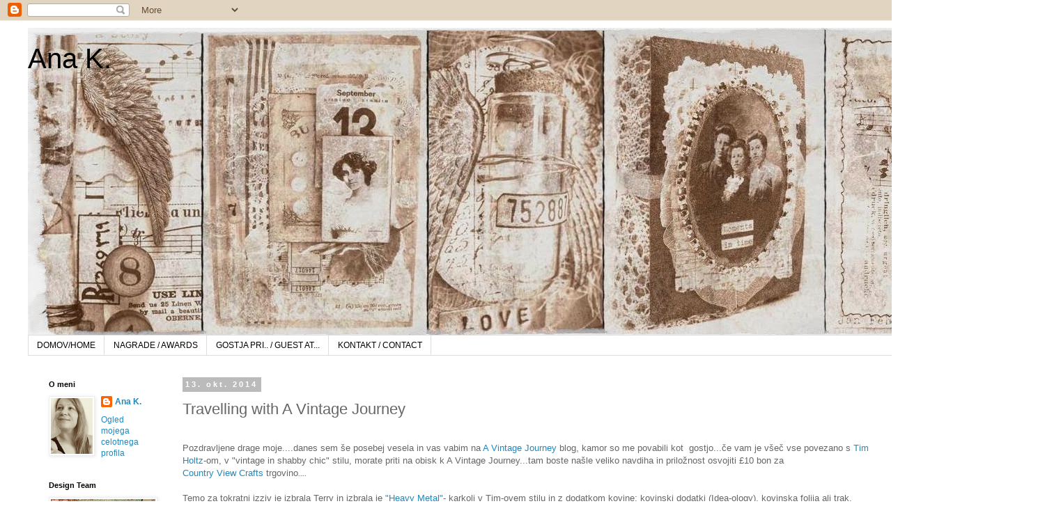

--- FILE ---
content_type: text/html; charset=UTF-8
request_url: https://anina-papirckalnica.blogspot.com/2014/10/travelling-with-vintage-journey.html
body_size: 97456
content:
<!DOCTYPE html>
<html class='v2' dir='ltr' lang='sl'>
<head>
<link href='https://www.blogger.com/static/v1/widgets/335934321-css_bundle_v2.css' rel='stylesheet' type='text/css'/>
<meta content='width=1100' name='viewport'/>
<meta content='text/html; charset=UTF-8' http-equiv='Content-Type'/>
<meta content='blogger' name='generator'/>
<link href='https://anina-papirckalnica.blogspot.com/favicon.ico' rel='icon' type='image/x-icon'/>
<link href='http://anina-papirckalnica.blogspot.com/2014/10/travelling-with-vintage-journey.html' rel='canonical'/>
<link rel="alternate" type="application/atom+xml" title="Ana K.  - Atom" href="https://anina-papirckalnica.blogspot.com/feeds/posts/default" />
<link rel="alternate" type="application/rss+xml" title="Ana K.  - RSS" href="https://anina-papirckalnica.blogspot.com/feeds/posts/default?alt=rss" />
<link rel="service.post" type="application/atom+xml" title="Ana K.  - Atom" href="https://www.blogger.com/feeds/8928364455410513632/posts/default" />

<link rel="alternate" type="application/atom+xml" title="Ana K.  - Atom" href="https://anina-papirckalnica.blogspot.com/feeds/5244808289581861485/comments/default" />
<!--Can't find substitution for tag [blog.ieCssRetrofitLinks]-->
<link href='https://blogger.googleusercontent.com/img/b/R29vZ2xl/AVvXsEizuwypGLLaUWHmQOitM48slwmkJlDfN-3EBxKtkYh4LRH-9cCfxPxMYAFvLZkoUIOCaMO3bRdXyGCXvE5LMWjo75TZnvlS6ZlpVWXU6hvZAl3UZeoPY1oY0LRXWGkNmNiSjQrPgZTZtwk/s1600/DSCN2234.JPG' rel='image_src'/>
<meta content='http://anina-papirckalnica.blogspot.com/2014/10/travelling-with-vintage-journey.html' property='og:url'/>
<meta content='Travelling with A Vintage Journey' property='og:title'/>
<meta content='     Pozdravljene drage moje....danes sem še posebej vesela in vas vabim na A Vintage Journey  blog, kamor so me povabili kot  gostjo...če v...' property='og:description'/>
<meta content='https://blogger.googleusercontent.com/img/b/R29vZ2xl/AVvXsEizuwypGLLaUWHmQOitM48slwmkJlDfN-3EBxKtkYh4LRH-9cCfxPxMYAFvLZkoUIOCaMO3bRdXyGCXvE5LMWjo75TZnvlS6ZlpVWXU6hvZAl3UZeoPY1oY0LRXWGkNmNiSjQrPgZTZtwk/w1200-h630-p-k-no-nu/DSCN2234.JPG' property='og:image'/>
<title>Ana K. : Travelling with A Vintage Journey</title>
<style id='page-skin-1' type='text/css'><!--
/*
-----------------------------------------------
Blogger Template Style
Name:     Simple
Designer: Blogger
URL:      www.blogger.com
----------------------------------------------- */
/* Content
----------------------------------------------- */
body {
font: normal normal 12px 'Trebuchet MS', Trebuchet, Verdana, sans-serif;
color: #666666;
background: #ffffff none repeat scroll top left;
padding: 0 0 0 0;
}
html body .region-inner {
min-width: 0;
max-width: 100%;
width: auto;
}
h2 {
font-size: 22px;
}
a:link {
text-decoration:none;
color: #2288bb;
}
a:visited {
text-decoration:none;
color: #888888;
}
a:hover {
text-decoration:underline;
color: #33aaff;
}
.body-fauxcolumn-outer .fauxcolumn-inner {
background: transparent none repeat scroll top left;
_background-image: none;
}
.body-fauxcolumn-outer .cap-top {
position: absolute;
z-index: 1;
height: 400px;
width: 100%;
}
.body-fauxcolumn-outer .cap-top .cap-left {
width: 100%;
background: transparent none repeat-x scroll top left;
_background-image: none;
}
.content-outer {
-moz-box-shadow: 0 0 0 rgba(0, 0, 0, .15);
-webkit-box-shadow: 0 0 0 rgba(0, 0, 0, .15);
-goog-ms-box-shadow: 0 0 0 #333333;
box-shadow: 0 0 0 rgba(0, 0, 0, .15);
margin-bottom: 1px;
}
.content-inner {
padding: 10px 40px;
}
.content-inner {
background-color: #ffffff;
}
/* Header
----------------------------------------------- */
.header-outer {
background: transparent none repeat-x scroll 0 -400px;
_background-image: none;
}
.Header h1 {
font: normal normal 40px 'Trebuchet MS',Trebuchet,Verdana,sans-serif;
color: #000000;
text-shadow: 0 0 0 rgba(0, 0, 0, .2);
}
.Header h1 a {
color: #000000;
}
.Header .description {
font-size: 18px;
color: #000000;
}
.header-inner .Header .titlewrapper {
padding: 22px 0;
}
.header-inner .Header .descriptionwrapper {
padding: 0 0;
}
/* Tabs
----------------------------------------------- */
.tabs-inner .section:first-child {
border-top: 0 solid #dddddd;
}
.tabs-inner .section:first-child ul {
margin-top: -1px;
border-top: 1px solid #dddddd;
border-left: 1px solid #dddddd;
border-right: 1px solid #dddddd;
}
.tabs-inner .widget ul {
background: transparent none repeat-x scroll 0 -800px;
_background-image: none;
border-bottom: 1px solid #dddddd;
margin-top: 0;
margin-left: -30px;
margin-right: -30px;
}
.tabs-inner .widget li a {
display: inline-block;
padding: .6em 1em;
font: normal normal 12px 'Trebuchet MS', Trebuchet, Verdana, sans-serif;
color: #000000;
border-left: 1px solid #ffffff;
border-right: 1px solid #dddddd;
}
.tabs-inner .widget li:first-child a {
border-left: none;
}
.tabs-inner .widget li.selected a, .tabs-inner .widget li a:hover {
color: #000000;
background-color: #eeeeee;
text-decoration: none;
}
/* Columns
----------------------------------------------- */
.main-outer {
border-top: 0 solid transparent;
}
.fauxcolumn-left-outer .fauxcolumn-inner {
border-right: 1px solid transparent;
}
.fauxcolumn-right-outer .fauxcolumn-inner {
border-left: 1px solid transparent;
}
/* Headings
----------------------------------------------- */
div.widget > h2,
div.widget h2.title {
margin: 0 0 1em 0;
font: normal bold 11px 'Trebuchet MS',Trebuchet,Verdana,sans-serif;
color: #000000;
}
/* Widgets
----------------------------------------------- */
.widget .zippy {
color: #999999;
text-shadow: 2px 2px 1px rgba(0, 0, 0, .1);
}
.widget .popular-posts ul {
list-style: none;
}
/* Posts
----------------------------------------------- */
h2.date-header {
font: normal bold 11px Arial, Tahoma, Helvetica, FreeSans, sans-serif;
}
.date-header span {
background-color: #bbbbbb;
color: #ffffff;
padding: 0.4em;
letter-spacing: 3px;
margin: inherit;
}
.main-inner {
padding-top: 35px;
padding-bottom: 65px;
}
.main-inner .column-center-inner {
padding: 0 0;
}
.main-inner .column-center-inner .section {
margin: 0 1em;
}
.post {
margin: 0 0 45px 0;
}
h3.post-title, .comments h4 {
font: normal normal 22px 'Trebuchet MS',Trebuchet,Verdana,sans-serif;
margin: .75em 0 0;
}
.post-body {
font-size: 110%;
line-height: 1.4;
position: relative;
}
.post-body img, .post-body .tr-caption-container, .Profile img, .Image img,
.BlogList .item-thumbnail img {
padding: 2px;
background: #ffffff;
border: 1px solid #eeeeee;
-moz-box-shadow: 1px 1px 5px rgba(0, 0, 0, .1);
-webkit-box-shadow: 1px 1px 5px rgba(0, 0, 0, .1);
box-shadow: 1px 1px 5px rgba(0, 0, 0, .1);
}
.post-body img, .post-body .tr-caption-container {
padding: 5px;
}
.post-body .tr-caption-container {
color: #666666;
}
.post-body .tr-caption-container img {
padding: 0;
background: transparent;
border: none;
-moz-box-shadow: 0 0 0 rgba(0, 0, 0, .1);
-webkit-box-shadow: 0 0 0 rgba(0, 0, 0, .1);
box-shadow: 0 0 0 rgba(0, 0, 0, .1);
}
.post-header {
margin: 0 0 1.5em;
line-height: 1.6;
font-size: 90%;
}
.post-footer {
margin: 20px -2px 0;
padding: 5px 10px;
color: #666666;
background-color: #eeeeee;
border-bottom: 1px solid #eeeeee;
line-height: 1.6;
font-size: 90%;
}
#comments .comment-author {
padding-top: 1.5em;
border-top: 1px solid transparent;
background-position: 0 1.5em;
}
#comments .comment-author:first-child {
padding-top: 0;
border-top: none;
}
.avatar-image-container {
margin: .2em 0 0;
}
#comments .avatar-image-container img {
border: 1px solid #eeeeee;
}
/* Comments
----------------------------------------------- */
.comments .comments-content .icon.blog-author {
background-repeat: no-repeat;
background-image: url([data-uri]);
}
.comments .comments-content .loadmore a {
border-top: 1px solid #999999;
border-bottom: 1px solid #999999;
}
.comments .comment-thread.inline-thread {
background-color: #eeeeee;
}
.comments .continue {
border-top: 2px solid #999999;
}
/* Accents
---------------------------------------------- */
.section-columns td.columns-cell {
border-left: 1px solid transparent;
}
.blog-pager {
background: transparent url(//www.blogblog.com/1kt/simple/paging_dot.png) repeat-x scroll top center;
}
.blog-pager-older-link, .home-link,
.blog-pager-newer-link {
background-color: #ffffff;
padding: 5px;
}
.footer-outer {
border-top: 1px dashed #bbbbbb;
}
/* Mobile
----------------------------------------------- */
body.mobile  {
background-size: auto;
}
.mobile .body-fauxcolumn-outer {
background: transparent none repeat scroll top left;
}
.mobile .body-fauxcolumn-outer .cap-top {
background-size: 100% auto;
}
.mobile .content-outer {
-webkit-box-shadow: 0 0 3px rgba(0, 0, 0, .15);
box-shadow: 0 0 3px rgba(0, 0, 0, .15);
}
.mobile .tabs-inner .widget ul {
margin-left: 0;
margin-right: 0;
}
.mobile .post {
margin: 0;
}
.mobile .main-inner .column-center-inner .section {
margin: 0;
}
.mobile .date-header span {
padding: 0.1em 10px;
margin: 0 -10px;
}
.mobile h3.post-title {
margin: 0;
}
.mobile .blog-pager {
background: transparent none no-repeat scroll top center;
}
.mobile .footer-outer {
border-top: none;
}
.mobile .main-inner, .mobile .footer-inner {
background-color: #ffffff;
}
.mobile-index-contents {
color: #666666;
}
.mobile-link-button {
background-color: #2288bb;
}
.mobile-link-button a:link, .mobile-link-button a:visited {
color: #ffffff;
}
.mobile .tabs-inner .section:first-child {
border-top: none;
}
.mobile .tabs-inner .PageList .widget-content {
background-color: #eeeeee;
color: #000000;
border-top: 1px solid #dddddd;
border-bottom: 1px solid #dddddd;
}
.mobile .tabs-inner .PageList .widget-content .pagelist-arrow {
border-left: 1px solid #dddddd;
}

--></style>
<style id='template-skin-1' type='text/css'><!--
body {
min-width: 1500px;
}
.content-outer, .content-fauxcolumn-outer, .region-inner {
min-width: 1500px;
max-width: 1500px;
_width: 1500px;
}
.main-inner .columns {
padding-left: 210px;
padding-right: 190px;
}
.main-inner .fauxcolumn-center-outer {
left: 210px;
right: 190px;
/* IE6 does not respect left and right together */
_width: expression(this.parentNode.offsetWidth -
parseInt("210px") -
parseInt("190px") + 'px');
}
.main-inner .fauxcolumn-left-outer {
width: 210px;
}
.main-inner .fauxcolumn-right-outer {
width: 190px;
}
.main-inner .column-left-outer {
width: 210px;
right: 100%;
margin-left: -210px;
}
.main-inner .column-right-outer {
width: 190px;
margin-right: -190px;
}
#layout {
min-width: 0;
}
#layout .content-outer {
min-width: 0;
width: 800px;
}
#layout .region-inner {
min-width: 0;
width: auto;
}
body#layout div.add_widget {
padding: 8px;
}
body#layout div.add_widget a {
margin-left: 32px;
}
--></style>
<link href='https://www.blogger.com/dyn-css/authorization.css?targetBlogID=8928364455410513632&amp;zx=0cdd4572-3938-4f3e-932f-1b09e6aa101f' media='none' onload='if(media!=&#39;all&#39;)media=&#39;all&#39;' rel='stylesheet'/><noscript><link href='https://www.blogger.com/dyn-css/authorization.css?targetBlogID=8928364455410513632&amp;zx=0cdd4572-3938-4f3e-932f-1b09e6aa101f' rel='stylesheet'/></noscript>
<meta name='google-adsense-platform-account' content='ca-host-pub-1556223355139109'/>
<meta name='google-adsense-platform-domain' content='blogspot.com'/>

</head>
<body class='loading variant-simplysimple'>
<div class='navbar section' id='navbar' name='Vrstica za krmarjenje'><div class='widget Navbar' data-version='1' id='Navbar1'><script type="text/javascript">
    function setAttributeOnload(object, attribute, val) {
      if(window.addEventListener) {
        window.addEventListener('load',
          function(){ object[attribute] = val; }, false);
      } else {
        window.attachEvent('onload', function(){ object[attribute] = val; });
      }
    }
  </script>
<div id="navbar-iframe-container"></div>
<script type="text/javascript" src="https://apis.google.com/js/platform.js"></script>
<script type="text/javascript">
      gapi.load("gapi.iframes:gapi.iframes.style.bubble", function() {
        if (gapi.iframes && gapi.iframes.getContext) {
          gapi.iframes.getContext().openChild({
              url: 'https://www.blogger.com/navbar/8928364455410513632?po\x3d5244808289581861485\x26origin\x3dhttps://anina-papirckalnica.blogspot.com',
              where: document.getElementById("navbar-iframe-container"),
              id: "navbar-iframe"
          });
        }
      });
    </script><script type="text/javascript">
(function() {
var script = document.createElement('script');
script.type = 'text/javascript';
script.src = '//pagead2.googlesyndication.com/pagead/js/google_top_exp.js';
var head = document.getElementsByTagName('head')[0];
if (head) {
head.appendChild(script);
}})();
</script>
</div></div>
<div class='body-fauxcolumns'>
<div class='fauxcolumn-outer body-fauxcolumn-outer'>
<div class='cap-top'>
<div class='cap-left'></div>
<div class='cap-right'></div>
</div>
<div class='fauxborder-left'>
<div class='fauxborder-right'></div>
<div class='fauxcolumn-inner'>
</div>
</div>
<div class='cap-bottom'>
<div class='cap-left'></div>
<div class='cap-right'></div>
</div>
</div>
</div>
<div class='content'>
<div class='content-fauxcolumns'>
<div class='fauxcolumn-outer content-fauxcolumn-outer'>
<div class='cap-top'>
<div class='cap-left'></div>
<div class='cap-right'></div>
</div>
<div class='fauxborder-left'>
<div class='fauxborder-right'></div>
<div class='fauxcolumn-inner'>
</div>
</div>
<div class='cap-bottom'>
<div class='cap-left'></div>
<div class='cap-right'></div>
</div>
</div>
</div>
<div class='content-outer'>
<div class='content-cap-top cap-top'>
<div class='cap-left'></div>
<div class='cap-right'></div>
</div>
<div class='fauxborder-left content-fauxborder-left'>
<div class='fauxborder-right content-fauxborder-right'></div>
<div class='content-inner'>
<header>
<div class='header-outer'>
<div class='header-cap-top cap-top'>
<div class='cap-left'></div>
<div class='cap-right'></div>
</div>
<div class='fauxborder-left header-fauxborder-left'>
<div class='fauxborder-right header-fauxborder-right'></div>
<div class='region-inner header-inner'>
<div class='header section' id='header' name='Glava'><div class='widget Header' data-version='1' id='Header1'>
<div id='header-inner' style='background-image: url("https://blogger.googleusercontent.com/img/b/R29vZ2xl/AVvXsEjvuikijwMRxOSGOgi3Xy4MU-zC7Xhx8V3SQYJKCy9RtrZByMC3bvztvpeQVCtL3MUyCWvittJRC_vCxN-_9o6w86dkVw5BFcbpyNvOzxrbAalfGcCMs-9rrTybUd4uY2dDaltxGP6iisg/s1600/glava001.jpg"); background-position: left; width: 1442px; min-height: 442px; _height: 442px; background-repeat: no-repeat; '>
<div class='titlewrapper' style='background: transparent'>
<h1 class='title' style='background: transparent; border-width: 0px'>
<a href='https://anina-papirckalnica.blogspot.com/'>
Ana K. 
</a>
</h1>
</div>
<div class='descriptionwrapper'>
<p class='description'><span>
</span></p>
</div>
</div>
</div></div>
</div>
</div>
<div class='header-cap-bottom cap-bottom'>
<div class='cap-left'></div>
<div class='cap-right'></div>
</div>
</div>
</header>
<div class='tabs-outer'>
<div class='tabs-cap-top cap-top'>
<div class='cap-left'></div>
<div class='cap-right'></div>
</div>
<div class='fauxborder-left tabs-fauxborder-left'>
<div class='fauxborder-right tabs-fauxborder-right'></div>
<div class='region-inner tabs-inner'>
<div class='tabs section' id='crosscol' name='Območje vseh stolpcev'><div class='widget PageList' data-version='1' id='PageList1'>
<div class='widget-content'>
<ul>
<li>
<a href='https://anina-papirckalnica.blogspot.com/'>DOMOV/HOME</a>
</li>
<li>
<a href='https://anina-papirckalnica.blogspot.com/p/blog-page.html'>NAGRADE / AWARDS</a>
</li>
<li>
<a href='https://anina-papirckalnica.blogspot.com/p/blog-page_21.html'>GOSTJA PRI.. / GUEST AT...</a>
</li>
<li>
<a href='https://anina-papirckalnica.blogspot.com/p/contact-me.html'>KONTAKT / CONTACT</a>
</li>
</ul>
<div class='clear'></div>
</div>
</div></div>
<div class='tabs no-items section' id='crosscol-overflow' name='Cross-Column 2'></div>
</div>
</div>
<div class='tabs-cap-bottom cap-bottom'>
<div class='cap-left'></div>
<div class='cap-right'></div>
</div>
</div>
<div class='main-outer'>
<div class='main-cap-top cap-top'>
<div class='cap-left'></div>
<div class='cap-right'></div>
</div>
<div class='fauxborder-left main-fauxborder-left'>
<div class='fauxborder-right main-fauxborder-right'></div>
<div class='region-inner main-inner'>
<div class='columns fauxcolumns'>
<div class='fauxcolumn-outer fauxcolumn-center-outer'>
<div class='cap-top'>
<div class='cap-left'></div>
<div class='cap-right'></div>
</div>
<div class='fauxborder-left'>
<div class='fauxborder-right'></div>
<div class='fauxcolumn-inner'>
</div>
</div>
<div class='cap-bottom'>
<div class='cap-left'></div>
<div class='cap-right'></div>
</div>
</div>
<div class='fauxcolumn-outer fauxcolumn-left-outer'>
<div class='cap-top'>
<div class='cap-left'></div>
<div class='cap-right'></div>
</div>
<div class='fauxborder-left'>
<div class='fauxborder-right'></div>
<div class='fauxcolumn-inner'>
</div>
</div>
<div class='cap-bottom'>
<div class='cap-left'></div>
<div class='cap-right'></div>
</div>
</div>
<div class='fauxcolumn-outer fauxcolumn-right-outer'>
<div class='cap-top'>
<div class='cap-left'></div>
<div class='cap-right'></div>
</div>
<div class='fauxborder-left'>
<div class='fauxborder-right'></div>
<div class='fauxcolumn-inner'>
</div>
</div>
<div class='cap-bottom'>
<div class='cap-left'></div>
<div class='cap-right'></div>
</div>
</div>
<!-- corrects IE6 width calculation -->
<div class='columns-inner'>
<div class='column-center-outer'>
<div class='column-center-inner'>
<div class='main section' id='main' name='Glavna'><div class='widget Blog' data-version='1' id='Blog1'>
<div class='blog-posts hfeed'>

          <div class="date-outer">
        
<h2 class='date-header'><span>13. okt. 2014</span></h2>

          <div class="date-posts">
        
<div class='post-outer'>
<div class='post hentry uncustomized-post-template' itemprop='blogPost' itemscope='itemscope' itemtype='http://schema.org/BlogPosting'>
<meta content='https://blogger.googleusercontent.com/img/b/R29vZ2xl/AVvXsEizuwypGLLaUWHmQOitM48slwmkJlDfN-3EBxKtkYh4LRH-9cCfxPxMYAFvLZkoUIOCaMO3bRdXyGCXvE5LMWjo75TZnvlS6ZlpVWXU6hvZAl3UZeoPY1oY0LRXWGkNmNiSjQrPgZTZtwk/s1600/DSCN2234.JPG' itemprop='image_url'/>
<meta content='8928364455410513632' itemprop='blogId'/>
<meta content='5244808289581861485' itemprop='postId'/>
<a name='5244808289581861485'></a>
<h3 class='post-title entry-title' itemprop='name'>
Travelling with A Vintage Journey
</h3>
<div class='post-header'>
<div class='post-header-line-1'></div>
</div>
<div class='post-body entry-content' id='post-body-5244808289581861485' itemprop='description articleBody'>
<br />
<div class="separator" style="clear: both; text-align: center;">
</div>
<div class="separator" style="clear: both; text-align: center;">
</div>
<!--[if gte mso 9]><xml>
 <w:WordDocument>
  <w:View>Normal</w:View>
  <w:Zoom>0</w:Zoom>
  <w:TrackMoves/>
  <w:TrackFormatting/>
  <w:DoNotShowRevisions/>
  <w:DoNotPrintRevisions/>
  <w:DoNotShowMarkup/>
  <w:DoNotShowComments/>
  <w:DoNotShowInsertionsAndDeletions/>
  <w:DoNotShowPropertyChanges/>
  <w:HyphenationZone>21</w:HyphenationZone>
  <w:PunctuationKerning/>
  <w:ValidateAgainstSchemas/>
  <w:SaveIfXMLInvalid>false</w:SaveIfXMLInvalid>
  <w:IgnoreMixedContent>false</w:IgnoreMixedContent>
  <w:AlwaysShowPlaceholderText>false</w:AlwaysShowPlaceholderText>
  <w:DoNotPromoteQF/>
  <w:LidThemeOther>SL</w:LidThemeOther>
  <w:LidThemeAsian>X-NONE</w:LidThemeAsian>
  <w:LidThemeComplexScript>X-NONE</w:LidThemeComplexScript>
  <w:Compatibility>
   <w:BreakWrappedTables/>
   <w:SnapToGridInCell/>
   <w:WrapTextWithPunct/>
   <w:UseAsianBreakRules/>
   <w:DontGrowAutofit/>
   <w:SplitPgBreakAndParaMark/>
   <w:DontVertAlignCellWithSp/>
   <w:DontBreakConstrainedForcedTables/>
   <w:DontVertAlignInTxbx/>
   <w:Word11KerningPairs/>
   <w:CachedColBalance/>
  </w:Compatibility>
  <w:BrowserLevel>MicrosoftInternetExplorer4</w:BrowserLevel>
  <m:mathPr>
   <m:mathFont m:val="Cambria Math"/>
   <m:brkBin m:val="before"/>
   <m:brkBinSub m:val="--"/>
   <m:smallFrac m:val="off"/>
   <m:dispDef/>
   <m:lMargin m:val="0"/>
   <m:rMargin m:val="0"/>
   <m:defJc m:val="centerGroup"/>
   <m:wrapIndent m:val="1440"/>
   <m:intLim m:val="subSup"/>
   <m:naryLim m:val="undOvr"/>
  </m:mathPr></w:WordDocument>
</xml><![endif]-->Pozdravljene drage moje....danes sem še posebej vesela in vas vabim na <a href="http://www.vintagejourney.com/" target="_blank">A Vintage Journey</a> blog, kamor so me povabili kot&nbsp; gostjo...če vam je všeč vse povezano s <a href="http://timholtz.com/" target="_blank">Tim Holtz</a>-om, v "vintage in shabby chic" stilu, morate priti na obisk k A Vintage Journey...tam boste našle veliko navdiha in priložnost osvojiti <span style="font-family: inherit;"><span lang="EN-GB" style="mso-ansi-language: EN-GB;">&#163;10 bon za </span><br /><span lang="EN-GB" style="mso-ansi-language: EN-GB;"><a href="http://www.countryviewcrafts.co.uk/" target="_blank">Country View Crafts</a> trgovino</span></span><i><span style="font-family: &quot;georgia&quot; , &quot;times new roman&quot; , serif;"><span lang="EN-GB" style="mso-ansi-language: EN-GB;">....</span></span></i><br />
<i><span style="font-family: &quot;georgia&quot; , &quot;times new roman&quot; , serif;"><span lang="EN-GB" style="mso-ansi-language: EN-GB;"><br /></span></span></i>
<span style="font-family: inherit;"><span lang="EN-GB" style="mso-ansi-language: EN-GB;">Temo za tokratni izziv je izbrala Terry in izbrala je </span><span lang="EN-GB" style="mso-ansi-language: EN-GB;"><a href="http://www.vintagejourney.com/2014/10/heavy-metalchallenge-16.html" target="_blank">"Heavy Metal"</a>- karkoli v Tim-ovem stilu in z dodatkom kovine: kovinski dod<span style="font-family: inherit;">atki </span></span><span lang="EN-GB" style="mso-ansi-language: EN-GB;">(Idea-ology), kovinska folija ali trak, kovinske barve,...</span></span><br />
<span style="font-family: inherit;"><span lang="EN-GB" style="mso-ansi-language: EN-GB;"><br /></span></span>
<span style="font-family: inherit;"><span lang="EN-GB" style="mso-ansi-language: EN-GB;">Jaz sem se odločila za Tim Holtz tehniko s kovinsko folijo in naredila mali prapor....tukaj je moja kreacija.....</span></span><br />
<i><span style="font-family: &quot;georgia&quot; , &quot;times new roman&quot; , serif;"><span lang="EN-GB" style="mso-ansi-language: EN-GB;">------------------------------------------------------------------------------</span></span></i><br />
<!--[if gte mso 9]><xml>
 <w:LatentStyles DefLockedState="false" DefUnhideWhenUsed="true"
  DefSemiHidden="true" DefQFormat="false" DefPriority="99"
  LatentStyleCount="267">
  <w:LsdException Locked="false" Priority="0" SemiHidden="false"
   UnhideWhenUsed="false" QFormat="true" Name="Normal"/>
  <w:LsdException Locked="false" Priority="9" SemiHidden="false"
   UnhideWhenUsed="false" QFormat="true" Name="heading 1"/>
  <w:LsdException Locked="false" Priority="9" QFormat="true" Name="heading 2"/>
  <w:LsdException Locked="false" Priority="9" QFormat="true" Name="heading 3"/>
  <w:LsdException Locked="false" Priority="9" QFormat="true" Name="heading 4"/>
  <w:LsdException Locked="false" Priority="9" QFormat="true" Name="heading 5"/>
  <w:LsdException Locked="false" Priority="9" QFormat="true" Name="heading 6"/>
  <w:LsdException Locked="false" Priority="9" QFormat="true" Name="heading 7"/>
  <w:LsdException Locked="false" Priority="9" QFormat="true" Name="heading 8"/>
  <w:LsdException Locked="false" Priority="9" QFormat="true" Name="heading 9"/>
  <w:LsdException Locked="false" Priority="39" Name="toc 1"/>
  <w:LsdException Locked="false" Priority="39" Name="toc 2"/>
  <w:LsdException Locked="false" Priority="39" Name="toc 3"/>
  <w:LsdException Locked="false" Priority="39" Name="toc 4"/>
  <w:LsdException Locked="false" Priority="39" Name="toc 5"/>
  <w:LsdException Locked="false" Priority="39" Name="toc 6"/>
  <w:LsdException Locked="false" Priority="39" Name="toc 7"/>
  <w:LsdException Locked="false" Priority="39" Name="toc 8"/>
  <w:LsdException Locked="false" Priority="39" Name="toc 9"/>
  <w:LsdException Locked="false" Priority="35" QFormat="true" Name="caption"/>
  <w:LsdException Locked="false" Priority="10" SemiHidden="false"
   UnhideWhenUsed="false" QFormat="true" Name="Title"/>
  <w:LsdException Locked="false" Priority="1" Name="Default Paragraph Font"/>
  <w:LsdException Locked="false" Priority="11" SemiHidden="false"
   UnhideWhenUsed="false" QFormat="true" Name="Subtitle"/>
  <w:LsdException Locked="false" Priority="22" SemiHidden="false"
   UnhideWhenUsed="false" QFormat="true" Name="Strong"/>
  <w:LsdException Locked="false" Priority="20" SemiHidden="false"
   UnhideWhenUsed="false" QFormat="true" Name="Emphasis"/>
  <w:LsdException Locked="false" Priority="59" SemiHidden="false"
   UnhideWhenUsed="false" Name="Table Grid"/>
  <w:LsdException Locked="false" UnhideWhenUsed="false" Name="Placeholder Text"/>
  <w:LsdException Locked="false" Priority="1" SemiHidden="false"
   UnhideWhenUsed="false" QFormat="true" Name="No Spacing"/>
  <w:LsdException Locked="false" Priority="60" SemiHidden="false"
   UnhideWhenUsed="false" Name="Light Shading"/>
  <w:LsdException Locked="false" Priority="61" SemiHidden="false"
   UnhideWhenUsed="false" Name="Light List"/>
  <w:LsdException Locked="false" Priority="62" SemiHidden="false"
   UnhideWhenUsed="false" Name="Light Grid"/>
  <w:LsdException Locked="false" Priority="63" SemiHidden="false"
   UnhideWhenUsed="false" Name="Medium Shading 1"/>
  <w:LsdException Locked="false" Priority="64" SemiHidden="false"
   UnhideWhenUsed="false" Name="Medium Shading 2"/>
  <w:LsdException Locked="false" Priority="65" SemiHidden="false"
   UnhideWhenUsed="false" Name="Medium List 1"/>
  <w:LsdException Locked="false" Priority="66" SemiHidden="false"
   UnhideWhenUsed="false" Name="Medium List 2"/>
  <w:LsdException Locked="false" Priority="67" SemiHidden="false"
   UnhideWhenUsed="false" Name="Medium Grid 1"/>
  <w:LsdException Locked="false" Priority="68" SemiHidden="false"
   UnhideWhenUsed="false" Name="Medium Grid 2"/>
  <w:LsdException Locked="false" Priority="69" SemiHidden="false"
   UnhideWhenUsed="false" Name="Medium Grid 3"/>
  <w:LsdException Locked="false" Priority="70" SemiHidden="false"
   UnhideWhenUsed="false" Name="Dark List"/>
  <w:LsdException Locked="false" Priority="71" SemiHidden="false"
   UnhideWhenUsed="false" Name="Colorful Shading"/>
  <w:LsdException Locked="false" Priority="72" SemiHidden="false"
   UnhideWhenUsed="false" Name="Colorful List"/>
  <w:LsdException Locked="false" Priority="73" SemiHidden="false"
   UnhideWhenUsed="false" Name="Colorful Grid"/>
  <w:LsdException Locked="false" Priority="60" SemiHidden="false"
   UnhideWhenUsed="false" Name="Light Shading Accent 1"/>
  <w:LsdException Locked="false" Priority="61" SemiHidden="false"
   UnhideWhenUsed="false" Name="Light List Accent 1"/>
  <w:LsdException Locked="false" Priority="62" SemiHidden="false"
   UnhideWhenUsed="false" Name="Light Grid Accent 1"/>
  <w:LsdException Locked="false" Priority="63" SemiHidden="false"
   UnhideWhenUsed="false" Name="Medium Shading 1 Accent 1"/>
  <w:LsdException Locked="false" Priority="64" SemiHidden="false"
   UnhideWhenUsed="false" Name="Medium Shading 2 Accent 1"/>
  <w:LsdException Locked="false" Priority="65" SemiHidden="false"
   UnhideWhenUsed="false" Name="Medium List 1 Accent 1"/>
  <w:LsdException Locked="false" UnhideWhenUsed="false" Name="Revision"/>
  <w:LsdException Locked="false" Priority="34" SemiHidden="false"
   UnhideWhenUsed="false" QFormat="true" Name="List Paragraph"/>
  <w:LsdException Locked="false" Priority="29" SemiHidden="false"
   UnhideWhenUsed="false" QFormat="true" Name="Quote"/>
  <w:LsdException Locked="false" Priority="30" SemiHidden="false"
   UnhideWhenUsed="false" QFormat="true" Name="Intense Quote"/>
  <w:LsdException Locked="false" Priority="66" SemiHidden="false"
   UnhideWhenUsed="false" Name="Medium List 2 Accent 1"/>
  <w:LsdException Locked="false" Priority="67" SemiHidden="false"
   UnhideWhenUsed="false" Name="Medium Grid 1 Accent 1"/>
  <w:LsdException Locked="false" Priority="68" SemiHidden="false"
   UnhideWhenUsed="false" Name="Medium Grid 2 Accent 1"/>
  <w:LsdException Locked="false" Priority="69" SemiHidden="false"
   UnhideWhenUsed="false" Name="Medium Grid 3 Accent 1"/>
  <w:LsdException Locked="false" Priority="70" SemiHidden="false"
   UnhideWhenUsed="false" Name="Dark List Accent 1"/>
  <w:LsdException Locked="false" Priority="71" SemiHidden="false"
   UnhideWhenUsed="false" Name="Colorful Shading Accent 1"/>
  <w:LsdException Locked="false" Priority="72" SemiHidden="false"
   UnhideWhenUsed="false" Name="Colorful List Accent 1"/>
  <w:LsdException Locked="false" Priority="73" SemiHidden="false"
   UnhideWhenUsed="false" Name="Colorful Grid Accent 1"/>
  <w:LsdException Locked="false" Priority="60" SemiHidden="false"
   UnhideWhenUsed="false" Name="Light Shading Accent 2"/>
  <w:LsdException Locked="false" Priority="61" SemiHidden="false"
   UnhideWhenUsed="false" Name="Light List Accent 2"/>
  <w:LsdException Locked="false" Priority="62" SemiHidden="false"
   UnhideWhenUsed="false" Name="Light Grid Accent 2"/>
  <w:LsdException Locked="false" Priority="63" SemiHidden="false"
   UnhideWhenUsed="false" Name="Medium Shading 1 Accent 2"/>
  <w:LsdException Locked="false" Priority="64" SemiHidden="false"
   UnhideWhenUsed="false" Name="Medium Shading 2 Accent 2"/>
  <w:LsdException Locked="false" Priority="65" SemiHidden="false"
   UnhideWhenUsed="false" Name="Medium List 1 Accent 2"/>
  <w:LsdException Locked="false" Priority="66" SemiHidden="false"
   UnhideWhenUsed="false" Name="Medium List 2 Accent 2"/>
  <w:LsdException Locked="false" Priority="67" SemiHidden="false"
   UnhideWhenUsed="false" Name="Medium Grid 1 Accent 2"/>
  <w:LsdException Locked="false" Priority="68" SemiHidden="false"
   UnhideWhenUsed="false" Name="Medium Grid 2 Accent 2"/>
  <w:LsdException Locked="false" Priority="69" SemiHidden="false"
   UnhideWhenUsed="false" Name="Medium Grid 3 Accent 2"/>
  <w:LsdException Locked="false" Priority="70" SemiHidden="false"
   UnhideWhenUsed="false" Name="Dark List Accent 2"/>
  <w:LsdException Locked="false" Priority="71" SemiHidden="false"
   UnhideWhenUsed="false" Name="Colorful Shading Accent 2"/>
  <w:LsdException Locked="false" Priority="72" SemiHidden="false"
   UnhideWhenUsed="false" Name="Colorful List Accent 2"/>
  <w:LsdException Locked="false" Priority="73" SemiHidden="false"
   UnhideWhenUsed="false" Name="Colorful Grid Accent 2"/>
  <w:LsdException Locked="false" Priority="60" SemiHidden="false"
   UnhideWhenUsed="false" Name="Light Shading Accent 3"/>
  <w:LsdException Locked="false" Priority="61" SemiHidden="false"
   UnhideWhenUsed="false" Name="Light List Accent 3"/>
  <w:LsdException Locked="false" Priority="62" SemiHidden="false"
   UnhideWhenUsed="false" Name="Light Grid Accent 3"/>
  <w:LsdException Locked="false" Priority="63" SemiHidden="false"
   UnhideWhenUsed="false" Name="Medium Shading 1 Accent 3"/>
  <w:LsdException Locked="false" Priority="64" SemiHidden="false"
   UnhideWhenUsed="false" Name="Medium Shading 2 Accent 3"/>
  <w:LsdException Locked="false" Priority="65" SemiHidden="false"
   UnhideWhenUsed="false" Name="Medium List 1 Accent 3"/>
  <w:LsdException Locked="false" Priority="66" SemiHidden="false"
   UnhideWhenUsed="false" Name="Medium List 2 Accent 3"/>
  <w:LsdException Locked="false" Priority="67" SemiHidden="false"
   UnhideWhenUsed="false" Name="Medium Grid 1 Accent 3"/>
  <w:LsdException Locked="false" Priority="68" SemiHidden="false"
   UnhideWhenUsed="false" Name="Medium Grid 2 Accent 3"/>
  <w:LsdException Locked="false" Priority="69" SemiHidden="false"
   UnhideWhenUsed="false" Name="Medium Grid 3 Accent 3"/>
  <w:LsdException Locked="false" Priority="70" SemiHidden="false"
   UnhideWhenUsed="false" Name="Dark List Accent 3"/>
  <w:LsdException Locked="false" Priority="71" SemiHidden="false"
   UnhideWhenUsed="false" Name="Colorful Shading Accent 3"/>
  <w:LsdException Locked="false" Priority="72" SemiHidden="false"
   UnhideWhenUsed="false" Name="Colorful List Accent 3"/>
  <w:LsdException Locked="false" Priority="73" SemiHidden="false"
   UnhideWhenUsed="false" Name="Colorful Grid Accent 3"/>
  <w:LsdException Locked="false" Priority="60" SemiHidden="false"
   UnhideWhenUsed="false" Name="Light Shading Accent 4"/>
  <w:LsdException Locked="false" Priority="61" SemiHidden="false"
   UnhideWhenUsed="false" Name="Light List Accent 4"/>
  <w:LsdException Locked="false" Priority="62" SemiHidden="false"
   UnhideWhenUsed="false" Name="Light Grid Accent 4"/>
  <w:LsdException Locked="false" Priority="63" SemiHidden="false"
   UnhideWhenUsed="false" Name="Medium Shading 1 Accent 4"/>
  <w:LsdException Locked="false" Priority="64" SemiHidden="false"
   UnhideWhenUsed="false" Name="Medium Shading 2 Accent 4"/>
  <w:LsdException Locked="false" Priority="65" SemiHidden="false"
   UnhideWhenUsed="false" Name="Medium List 1 Accent 4"/>
  <w:LsdException Locked="false" Priority="66" SemiHidden="false"
   UnhideWhenUsed="false" Name="Medium List 2 Accent 4"/>
  <w:LsdException Locked="false" Priority="67" SemiHidden="false"
   UnhideWhenUsed="false" Name="Medium Grid 1 Accent 4"/>
  <w:LsdException Locked="false" Priority="68" SemiHidden="false"
   UnhideWhenUsed="false" Name="Medium Grid 2 Accent 4"/>
  <w:LsdException Locked="false" Priority="69" SemiHidden="false"
   UnhideWhenUsed="false" Name="Medium Grid 3 Accent 4"/>
  <w:LsdException Locked="false" Priority="70" SemiHidden="false"
   UnhideWhenUsed="false" Name="Dark List Accent 4"/>
  <w:LsdException Locked="false" Priority="71" SemiHidden="false"
   UnhideWhenUsed="false" Name="Colorful Shading Accent 4"/>
  <w:LsdException Locked="false" Priority="72" SemiHidden="false"
   UnhideWhenUsed="false" Name="Colorful List Accent 4"/>
  <w:LsdException Locked="false" Priority="73" SemiHidden="false"
   UnhideWhenUsed="false" Name="Colorful Grid Accent 4"/>
  <w:LsdException Locked="false" Priority="60" SemiHidden="false"
   UnhideWhenUsed="false" Name="Light Shading Accent 5"/>
  <w:LsdException Locked="false" Priority="61" SemiHidden="false"
   UnhideWhenUsed="false" Name="Light List Accent 5"/>
  <w:LsdException Locked="false" Priority="62" SemiHidden="false"
   UnhideWhenUsed="false" Name="Light Grid Accent 5"/>
  <w:LsdException Locked="false" Priority="63" SemiHidden="false"
   UnhideWhenUsed="false" Name="Medium Shading 1 Accent 5"/>
  <w:LsdException Locked="false" Priority="64" SemiHidden="false"
   UnhideWhenUsed="false" Name="Medium Shading 2 Accent 5"/>
  <w:LsdException Locked="false" Priority="65" SemiHidden="false"
   UnhideWhenUsed="false" Name="Medium List 1 Accent 5"/>
  <w:LsdException Locked="false" Priority="66" SemiHidden="false"
   UnhideWhenUsed="false" Name="Medium List 2 Accent 5"/>
  <w:LsdException Locked="false" Priority="67" SemiHidden="false"
   UnhideWhenUsed="false" Name="Medium Grid 1 Accent 5"/>
  <w:LsdException Locked="false" Priority="68" SemiHidden="false"
   UnhideWhenUsed="false" Name="Medium Grid 2 Accent 5"/>
  <w:LsdException Locked="false" Priority="69" SemiHidden="false"
   UnhideWhenUsed="false" Name="Medium Grid 3 Accent 5"/>
  <w:LsdException Locked="false" Priority="70" SemiHidden="false"
   UnhideWhenUsed="false" Name="Dark List Accent 5"/>
  <w:LsdException Locked="false" Priority="71" SemiHidden="false"
   UnhideWhenUsed="false" Name="Colorful Shading Accent 5"/>
  <w:LsdException Locked="false" Priority="72" SemiHidden="false"
   UnhideWhenUsed="false" Name="Colorful List Accent 5"/>
  <w:LsdException Locked="false" Priority="73" SemiHidden="false"
   UnhideWhenUsed="false" Name="Colorful Grid Accent 5"/>
  <w:LsdException Locked="false" Priority="60" SemiHidden="false"
   UnhideWhenUsed="false" Name="Light Shading Accent 6"/>
  <w:LsdException Locked="false" Priority="61" SemiHidden="false"
   UnhideWhenUsed="false" Name="Light List Accent 6"/>
  <w:LsdException Locked="false" Priority="62" SemiHidden="false"
   UnhideWhenUsed="false" Name="Light Grid Accent 6"/>
  <w:LsdException Locked="false" Priority="63" SemiHidden="false"
   UnhideWhenUsed="false" Name="Medium Shading 1 Accent 6"/>
  <w:LsdException Locked="false" Priority="64" SemiHidden="false"
   UnhideWhenUsed="false" Name="Medium Shading 2 Accent 6"/>
  <w:LsdException Locked="false" Priority="65" SemiHidden="false"
   UnhideWhenUsed="false" Name="Medium List 1 Accent 6"/>
  <w:LsdException Locked="false" Priority="66" SemiHidden="false"
   UnhideWhenUsed="false" Name="Medium List 2 Accent 6"/>
  <w:LsdException Locked="false" Priority="67" SemiHidden="false"
   UnhideWhenUsed="false" Name="Medium Grid 1 Accent 6"/>
  <w:LsdException Locked="false" Priority="68" SemiHidden="false"
   UnhideWhenUsed="false" Name="Medium Grid 2 Accent 6"/>
  <w:LsdException Locked="false" Priority="69" SemiHidden="false"
   UnhideWhenUsed="false" Name="Medium Grid 3 Accent 6"/>
  <w:LsdException Locked="false" Priority="70" SemiHidden="false"
   UnhideWhenUsed="false" Name="Dark List Accent 6"/>
  <w:LsdException Locked="false" Priority="71" SemiHidden="false"
   UnhideWhenUsed="false" Name="Colorful Shading Accent 6"/>
  <w:LsdException Locked="false" Priority="72" SemiHidden="false"
   UnhideWhenUsed="false" Name="Colorful List Accent 6"/>
  <w:LsdException Locked="false" Priority="73" SemiHidden="false"
   UnhideWhenUsed="false" Name="Colorful Grid Accent 6"/>
  <w:LsdException Locked="false" Priority="19" SemiHidden="false"
   UnhideWhenUsed="false" QFormat="true" Name="Subtle Emphasis"/>
  <w:LsdException Locked="false" Priority="21" SemiHidden="false"
   UnhideWhenUsed="false" QFormat="true" Name="Intense Emphasis"/>
  <w:LsdException Locked="false" Priority="31" SemiHidden="false"
   UnhideWhenUsed="false" QFormat="true" Name="Subtle Reference"/>
  <w:LsdException Locked="false" Priority="32" SemiHidden="false"
   UnhideWhenUsed="false" QFormat="true" Name="Intense Reference"/>
  <w:LsdException Locked="false" Priority="33" SemiHidden="false"
   UnhideWhenUsed="false" QFormat="true" Name="Book Title"/>
  <w:LsdException Locked="false" Priority="37" Name="Bibliography"/>
  <w:LsdException Locked="false" Priority="39" QFormat="true" Name="TOC Heading"/>
 </w:LatentStyles>
</xml><![endif]--><!--[if gte mso 10]>
<style>
 /* Style Definitions */
 table.MsoNormalTable
 {mso-style-name:"Table Normal";
 mso-tstyle-rowband-size:0;
 mso-tstyle-colband-size:0;
 mso-style-noshow:yes;
 mso-style-priority:99;
 mso-style-qformat:yes;
 mso-style-parent:"";
 mso-padding-alt:0cm 5.4pt 0cm 5.4pt;
 mso-para-margin-top:0cm;
 mso-para-margin-right:0cm;
 mso-para-margin-bottom:10.0pt;
 mso-para-margin-left:0cm;
 line-height:115%;
 mso-pagination:widow-orphan;
 font-size:11.0pt;
 font-family:"Calibri","sans-serif";
 mso-ascii-font-family:Calibri;
 mso-ascii-theme-font:minor-latin;
 mso-fareast-font-family:"Times New Roman";
 mso-fareast-theme-font:minor-fareast;
 mso-hansi-font-family:Calibri;
 mso-hansi-theme-font:minor-latin;}
</style>
<![endif]-->

<br />
<div class="MsoNormal">
<span style="color: #783f04;"><span style="font-size: small;"><span style="font-family: &quot;georgia&quot; , &quot;times new roman&quot; , serif;"><span lang="EN-GB">Hello dear
friends...Today I am so excited to be a Guest designer over at <a href="http://www.vintagejourney.com/" target="_blank">A Vintage Journey</a>...If you are like me and you love everything vintage, mixed media
or shabby chic and <a href="http://timholtz.com/" target="_blank">Tim Holtz</a> related then you have to visit A Vintage
Journey....there you will find a great inspiration and opportunity to win a &#163;10
shopping voucher for <a href="http://www.countryviewcrafts.co.uk/" target="_blank">Country View Crafts shop</a>...</span></span></span></span></div>
<span style="color: #783f04;"><span style="font-size: small;"><span style="font-family: &quot;georgia&quot; , &quot;times new roman&quot; , serif;">

</span></span></span><br />
<div class="MsoNormal">
<span style="color: #783f04;"><span style="font-size: small;"><span style="font-family: &quot;georgia&quot; , &quot;times new roman&quot; , serif;"><span lang="EN-GB">... Terry
chosen the theme for the challenge and she said <a href="http://www.vintagejourney.com/2014/10/heavy-metalchallenge-16.html" target="_blank">"Heavy Metal"</a>- this can be
altered or not, metal pieces (Idea-ology), foil backed paper, metallic paints
or stains. Pretty much anything with metal in it or any form of, but obviously
keeping it in a Tim style...</span></span></span></span></div>
<div class="MsoNormal">
<span style="font-size: small;"><i><span style="font-family: &quot;georgia&quot; , &quot;times new roman&quot; , serif;"><span lang="EN-GB">.</span></span></i></span></div>
<span style="font-size: small;"><i><span style="font-family: &quot;georgia&quot; , &quot;times new roman&quot; , serif;">

</span></i></span><br />
<div class="MsoNormal">
<span style="color: #783f04;"><span style="font-size: small;"><span style="font-family: &quot;georgia&quot; , &quot;times new roman&quot; , serif;"><span lang="EN-GB">...I chosen
to use Tim Holtz metal foil technique and make a little banner... here is my
creation....</span></span></span></span></div>
<br />
<div class="separator" style="clear: both; text-align: center;">
</div>
<div class="separator" style="clear: both; text-align: center;">
</div>
<div class="separator" style="clear: both; text-align: center;">
</div>
<div class="separator" style="clear: both; text-align: center;">
<a href="https://blogger.googleusercontent.com/img/b/R29vZ2xl/AVvXsEizuwypGLLaUWHmQOitM48slwmkJlDfN-3EBxKtkYh4LRH-9cCfxPxMYAFvLZkoUIOCaMO3bRdXyGCXvE5LMWjo75TZnvlS6ZlpVWXU6hvZAl3UZeoPY1oY0LRXWGkNmNiSjQrPgZTZtwk/s1600/DSCN2234.JPG" imageanchor="1" style="margin-left: 1em; margin-right: 1em;"><img border="0" height="299" src="https://blogger.googleusercontent.com/img/b/R29vZ2xl/AVvXsEizuwypGLLaUWHmQOitM48slwmkJlDfN-3EBxKtkYh4LRH-9cCfxPxMYAFvLZkoUIOCaMO3bRdXyGCXvE5LMWjo75TZnvlS6ZlpVWXU6hvZAl3UZeoPY1oY0LRXWGkNmNiSjQrPgZTZtwk/s1600/DSCN2234.JPG" width="640" /></a></div>
<div class="separator" style="clear: both; text-align: center;">
</div>
<div class="separator" style="clear: both; text-align: center;">
</div>
<div class="separator" style="clear: both; text-align: center;">
</div>
<div class="separator" style="clear: both; text-align: center;">
</div>
<div class="separator" style="clear: both; text-align: center;">
</div>
<div class="separator" style="clear: both; text-align: center;">
</div>
<br />
<div class="separator" style="clear: both; text-align: center;">
</div>
<div class="separator" style="clear: both; text-align: center;">
</div>
<br />
<div class="separator" style="clear: both; text-align: center;">
</div>
<br />
<div class="separator" style="clear: both; text-align: center;">
</div>
<br />
<div class="separator" style="clear: both; text-align: center;">
<a href="https://blogger.googleusercontent.com/img/b/R29vZ2xl/AVvXsEgUjSufjr8FgcwnXA-RPTYZXfL1sADrsrWa1urYJMdJnTqPP_2Tuc0CAg__KGAcEVTiYwHqirRNcvtorhKrWp2B1OUrJf-o4bO1LBW2iLZRGbvZRJLEsQtMhqj56vuXECt5KHArkkA-h4E/s1600/DSCN2231.JPG" imageanchor="1" style="margin-left: 1em; margin-right: 1em;"><img border="0" height="640" src="https://blogger.googleusercontent.com/img/b/R29vZ2xl/AVvXsEgUjSufjr8FgcwnXA-RPTYZXfL1sADrsrWa1urYJMdJnTqPP_2Tuc0CAg__KGAcEVTiYwHqirRNcvtorhKrWp2B1OUrJf-o4bO1LBW2iLZRGbvZRJLEsQtMhqj56vuXECt5KHArkkA-h4E/s1600/DSCN2231.JPG" width="500" /></a></div>
<br />
<div class="separator" style="clear: both; text-align: center;">
<a href="https://blogger.googleusercontent.com/img/b/R29vZ2xl/AVvXsEimaA_Lz2txIqxZT7WAERqFnkg60p-9GKI5WqP6Q0zrEbIq-kpk_5BLXiUnN1i5yD9XMDKf5Swv1JV22YVU7_mjUlZ5oV0orQcxwhbC6isw-qzs1uNAX2tSEiS5S5hK8qcUyXZk6HHy3vs/s1600/DSCN2236.JPG" imageanchor="1" style="margin-left: 1em; margin-right: 1em;"><img border="0" height="640" src="https://blogger.googleusercontent.com/img/b/R29vZ2xl/AVvXsEimaA_Lz2txIqxZT7WAERqFnkg60p-9GKI5WqP6Q0zrEbIq-kpk_5BLXiUnN1i5yD9XMDKf5Swv1JV22YVU7_mjUlZ5oV0orQcxwhbC6isw-qzs1uNAX2tSEiS5S5hK8qcUyXZk6HHy3vs/s1600/DSCN2236.JPG" width="472" /></a></div>
<br />
<div class="separator" style="clear: both; text-align: center;">
<a href="https://blogger.googleusercontent.com/img/b/R29vZ2xl/AVvXsEj58VlUUJknKEr4lDS97sjwbvfng8WeF96t1GzDm5inRw9o7VpBB3JSaWxl18jXpwpT2CgMLlr3ovqd86l5QDvGtvVANzA-jzYNvzsAYM5xP6m3Fb3ZAmJXeyuvhZulQzCtZebscehjpMo/s1600/DSCN2245.JPG" imageanchor="1" style="margin-left: 1em; margin-right: 1em;"><img border="0" height="640" src="https://blogger.googleusercontent.com/img/b/R29vZ2xl/AVvXsEj58VlUUJknKEr4lDS97sjwbvfng8WeF96t1GzDm5inRw9o7VpBB3JSaWxl18jXpwpT2CgMLlr3ovqd86l5QDvGtvVANzA-jzYNvzsAYM5xP6m3Fb3ZAmJXeyuvhZulQzCtZebscehjpMo/s1600/DSCN2245.JPG" width="496" /></a></div>
<!--[if gte mso 9]><xml>
 <w:WordDocument>
  <w:View>Normal</w:View>
  <w:Zoom>0</w:Zoom>
  <w:TrackMoves/>
  <w:TrackFormatting/>
  <w:DoNotShowRevisions/>
  <w:DoNotPrintRevisions/>
  <w:DoNotShowMarkup/>
  <w:DoNotShowComments/>
  <w:DoNotShowInsertionsAndDeletions/>
  <w:DoNotShowPropertyChanges/>
  <w:HyphenationZone>21</w:HyphenationZone>
  <w:PunctuationKerning/>
  <w:ValidateAgainstSchemas/>
  <w:SaveIfXMLInvalid>false</w:SaveIfXMLInvalid>
  <w:IgnoreMixedContent>false</w:IgnoreMixedContent>
  <w:AlwaysShowPlaceholderText>false</w:AlwaysShowPlaceholderText>
  <w:DoNotPromoteQF/>
  <w:LidThemeOther>SL</w:LidThemeOther>
  <w:LidThemeAsian>X-NONE</w:LidThemeAsian>
  <w:LidThemeComplexScript>X-NONE</w:LidThemeComplexScript>
  <w:Compatibility>
   <w:BreakWrappedTables/>
   <w:SnapToGridInCell/>
   <w:WrapTextWithPunct/>
   <w:UseAsianBreakRules/>
   <w:DontGrowAutofit/>
   <w:SplitPgBreakAndParaMark/>
   <w:DontVertAlignCellWithSp/>
   <w:DontBreakConstrainedForcedTables/>
   <w:DontVertAlignInTxbx/>
   <w:Word11KerningPairs/>
   <w:CachedColBalance/>
  </w:Compatibility>
  <w:BrowserLevel>MicrosoftInternetExplorer4</w:BrowserLevel>
  <m:mathPr>
   <m:mathFont m:val="Cambria Math"/>
   <m:brkBin m:val="before"/>
   <m:brkBinSub m:val="--"/>
   <m:smallFrac m:val="off"/>
   <m:dispDef/>
   <m:lMargin m:val="0"/>
   <m:rMargin m:val="0"/>
   <m:defJc m:val="centerGroup"/>
   <m:wrapIndent m:val="1440"/>
   <m:intLim m:val="subSup"/>
   <m:naryLim m:val="undOvr"/>
  </m:mathPr></w:WordDocument>
</xml><![endif]--><span style="font-family: inherit;"><span style="font-size: small;">.....torej, če imate čas, se nam pridružite v izzivu <span lang="EN-GB"><a href="http://www.vintagejourney.com/2014/10/heavy-metalchallenge-16.html" target="_blank">&#8220;Heavy Metal&#8221;</a> na </span><span lang="EN-GB"><a href="http://www.vintagejourney.com/" target="_blank">A Vintage Journey</a> blogu....</span></span></span><br />
<span style="font-family: &quot;georgia&quot; , &quot;times new roman&quot; , serif;"><span lang="EN-GB" style="mso-ansi-language: EN-GB;">--------------------------------------------------------------</span></span><br />
<!--[if gte mso 9]><xml>
 <w:LatentStyles DefLockedState="false" DefUnhideWhenUsed="true"
  DefSemiHidden="true" DefQFormat="false" DefPriority="99"
  LatentStyleCount="267">
  <w:LsdException Locked="false" Priority="0" SemiHidden="false"
   UnhideWhenUsed="false" QFormat="true" Name="Normal"/>
  <w:LsdException Locked="false" Priority="9" SemiHidden="false"
   UnhideWhenUsed="false" QFormat="true" Name="heading 1"/>
  <w:LsdException Locked="false" Priority="9" QFormat="true" Name="heading 2"/>
  <w:LsdException Locked="false" Priority="9" QFormat="true" Name="heading 3"/>
  <w:LsdException Locked="false" Priority="9" QFormat="true" Name="heading 4"/>
  <w:LsdException Locked="false" Priority="9" QFormat="true" Name="heading 5"/>
  <w:LsdException Locked="false" Priority="9" QFormat="true" Name="heading 6"/>
  <w:LsdException Locked="false" Priority="9" QFormat="true" Name="heading 7"/>
  <w:LsdException Locked="false" Priority="9" QFormat="true" Name="heading 8"/>
  <w:LsdException Locked="false" Priority="9" QFormat="true" Name="heading 9"/>
  <w:LsdException Locked="false" Priority="39" Name="toc 1"/>
  <w:LsdException Locked="false" Priority="39" Name="toc 2"/>
  <w:LsdException Locked="false" Priority="39" Name="toc 3"/>
  <w:LsdException Locked="false" Priority="39" Name="toc 4"/>
  <w:LsdException Locked="false" Priority="39" Name="toc 5"/>
  <w:LsdException Locked="false" Priority="39" Name="toc 6"/>
  <w:LsdException Locked="false" Priority="39" Name="toc 7"/>
  <w:LsdException Locked="false" Priority="39" Name="toc 8"/>
  <w:LsdException Locked="false" Priority="39" Name="toc 9"/>
  <w:LsdException Locked="false" Priority="35" QFormat="true" Name="caption"/>
  <w:LsdException Locked="false" Priority="10" SemiHidden="false"
   UnhideWhenUsed="false" QFormat="true" Name="Title"/>
  <w:LsdException Locked="false" Priority="1" Name="Default Paragraph Font"/>
  <w:LsdException Locked="false" Priority="11" SemiHidden="false"
   UnhideWhenUsed="false" QFormat="true" Name="Subtitle"/>
  <w:LsdException Locked="false" Priority="22" SemiHidden="false"
   UnhideWhenUsed="false" QFormat="true" Name="Strong"/>
  <w:LsdException Locked="false" Priority="20" SemiHidden="false"
   UnhideWhenUsed="false" QFormat="true" Name="Emphasis"/>
  <w:LsdException Locked="false" Priority="59" SemiHidden="false"
   UnhideWhenUsed="false" Name="Table Grid"/>
  <w:LsdException Locked="false" UnhideWhenUsed="false" Name="Placeholder Text"/>
  <w:LsdException Locked="false" Priority="1" SemiHidden="false"
   UnhideWhenUsed="false" QFormat="true" Name="No Spacing"/>
  <w:LsdException Locked="false" Priority="60" SemiHidden="false"
   UnhideWhenUsed="false" Name="Light Shading"/>
  <w:LsdException Locked="false" Priority="61" SemiHidden="false"
   UnhideWhenUsed="false" Name="Light List"/>
  <w:LsdException Locked="false" Priority="62" SemiHidden="false"
   UnhideWhenUsed="false" Name="Light Grid"/>
  <w:LsdException Locked="false" Priority="63" SemiHidden="false"
   UnhideWhenUsed="false" Name="Medium Shading 1"/>
  <w:LsdException Locked="false" Priority="64" SemiHidden="false"
   UnhideWhenUsed="false" Name="Medium Shading 2"/>
  <w:LsdException Locked="false" Priority="65" SemiHidden="false"
   UnhideWhenUsed="false" Name="Medium List 1"/>
  <w:LsdException Locked="false" Priority="66" SemiHidden="false"
   UnhideWhenUsed="false" Name="Medium List 2"/>
  <w:LsdException Locked="false" Priority="67" SemiHidden="false"
   UnhideWhenUsed="false" Name="Medium Grid 1"/>
  <w:LsdException Locked="false" Priority="68" SemiHidden="false"
   UnhideWhenUsed="false" Name="Medium Grid 2"/>
  <w:LsdException Locked="false" Priority="69" SemiHidden="false"
   UnhideWhenUsed="false" Name="Medium Grid 3"/>
  <w:LsdException Locked="false" Priority="70" SemiHidden="false"
   UnhideWhenUsed="false" Name="Dark List"/>
  <w:LsdException Locked="false" Priority="71" SemiHidden="false"
   UnhideWhenUsed="false" Name="Colorful Shading"/>
  <w:LsdException Locked="false" Priority="72" SemiHidden="false"
   UnhideWhenUsed="false" Name="Colorful List"/>
  <w:LsdException Locked="false" Priority="73" SemiHidden="false"
   UnhideWhenUsed="false" Name="Colorful Grid"/>
  <w:LsdException Locked="false" Priority="60" SemiHidden="false"
   UnhideWhenUsed="false" Name="Light Shading Accent 1"/>
  <w:LsdException Locked="false" Priority="61" SemiHidden="false"
   UnhideWhenUsed="false" Name="Light List Accent 1"/>
  <w:LsdException Locked="false" Priority="62" SemiHidden="false"
   UnhideWhenUsed="false" Name="Light Grid Accent 1"/>
  <w:LsdException Locked="false" Priority="63" SemiHidden="false"
   UnhideWhenUsed="false" Name="Medium Shading 1 Accent 1"/>
  <w:LsdException Locked="false" Priority="64" SemiHidden="false"
   UnhideWhenUsed="false" Name="Medium Shading 2 Accent 1"/>
  <w:LsdException Locked="false" Priority="65" SemiHidden="false"
   UnhideWhenUsed="false" Name="Medium List 1 Accent 1"/>
  <w:LsdException Locked="false" UnhideWhenUsed="false" Name="Revision"/>
  <w:LsdException Locked="false" Priority="34" SemiHidden="false"
   UnhideWhenUsed="false" QFormat="true" Name="List Paragraph"/>
  <w:LsdException Locked="false" Priority="29" SemiHidden="false"
   UnhideWhenUsed="false" QFormat="true" Name="Quote"/>
  <w:LsdException Locked="false" Priority="30" SemiHidden="false"
   UnhideWhenUsed="false" QFormat="true" Name="Intense Quote"/>
  <w:LsdException Locked="false" Priority="66" SemiHidden="false"
   UnhideWhenUsed="false" Name="Medium List 2 Accent 1"/>
  <w:LsdException Locked="false" Priority="67" SemiHidden="false"
   UnhideWhenUsed="false" Name="Medium Grid 1 Accent 1"/>
  <w:LsdException Locked="false" Priority="68" SemiHidden="false"
   UnhideWhenUsed="false" Name="Medium Grid 2 Accent 1"/>
  <w:LsdException Locked="false" Priority="69" SemiHidden="false"
   UnhideWhenUsed="false" Name="Medium Grid 3 Accent 1"/>
  <w:LsdException Locked="false" Priority="70" SemiHidden="false"
   UnhideWhenUsed="false" Name="Dark List Accent 1"/>
  <w:LsdException Locked="false" Priority="71" SemiHidden="false"
   UnhideWhenUsed="false" Name="Colorful Shading Accent 1"/>
  <w:LsdException Locked="false" Priority="72" SemiHidden="false"
   UnhideWhenUsed="false" Name="Colorful List Accent 1"/>
  <w:LsdException Locked="false" Priority="73" SemiHidden="false"
   UnhideWhenUsed="false" Name="Colorful Grid Accent 1"/>
  <w:LsdException Locked="false" Priority="60" SemiHidden="false"
   UnhideWhenUsed="false" Name="Light Shading Accent 2"/>
  <w:LsdException Locked="false" Priority="61" SemiHidden="false"
   UnhideWhenUsed="false" Name="Light List Accent 2"/>
  <w:LsdException Locked="false" Priority="62" SemiHidden="false"
   UnhideWhenUsed="false" Name="Light Grid Accent 2"/>
  <w:LsdException Locked="false" Priority="63" SemiHidden="false"
   UnhideWhenUsed="false" Name="Medium Shading 1 Accent 2"/>
  <w:LsdException Locked="false" Priority="64" SemiHidden="false"
   UnhideWhenUsed="false" Name="Medium Shading 2 Accent 2"/>
  <w:LsdException Locked="false" Priority="65" SemiHidden="false"
   UnhideWhenUsed="false" Name="Medium List 1 Accent 2"/>
  <w:LsdException Locked="false" Priority="66" SemiHidden="false"
   UnhideWhenUsed="false" Name="Medium List 2 Accent 2"/>
  <w:LsdException Locked="false" Priority="67" SemiHidden="false"
   UnhideWhenUsed="false" Name="Medium Grid 1 Accent 2"/>
  <w:LsdException Locked="false" Priority="68" SemiHidden="false"
   UnhideWhenUsed="false" Name="Medium Grid 2 Accent 2"/>
  <w:LsdException Locked="false" Priority="69" SemiHidden="false"
   UnhideWhenUsed="false" Name="Medium Grid 3 Accent 2"/>
  <w:LsdException Locked="false" Priority="70" SemiHidden="false"
   UnhideWhenUsed="false" Name="Dark List Accent 2"/>
  <w:LsdException Locked="false" Priority="71" SemiHidden="false"
   UnhideWhenUsed="false" Name="Colorful Shading Accent 2"/>
  <w:LsdException Locked="false" Priority="72" SemiHidden="false"
   UnhideWhenUsed="false" Name="Colorful List Accent 2"/>
  <w:LsdException Locked="false" Priority="73" SemiHidden="false"
   UnhideWhenUsed="false" Name="Colorful Grid Accent 2"/>
  <w:LsdException Locked="false" Priority="60" SemiHidden="false"
   UnhideWhenUsed="false" Name="Light Shading Accent 3"/>
  <w:LsdException Locked="false" Priority="61" SemiHidden="false"
   UnhideWhenUsed="false" Name="Light List Accent 3"/>
  <w:LsdException Locked="false" Priority="62" SemiHidden="false"
   UnhideWhenUsed="false" Name="Light Grid Accent 3"/>
  <w:LsdException Locked="false" Priority="63" SemiHidden="false"
   UnhideWhenUsed="false" Name="Medium Shading 1 Accent 3"/>
  <w:LsdException Locked="false" Priority="64" SemiHidden="false"
   UnhideWhenUsed="false" Name="Medium Shading 2 Accent 3"/>
  <w:LsdException Locked="false" Priority="65" SemiHidden="false"
   UnhideWhenUsed="false" Name="Medium List 1 Accent 3"/>
  <w:LsdException Locked="false" Priority="66" SemiHidden="false"
   UnhideWhenUsed="false" Name="Medium List 2 Accent 3"/>
  <w:LsdException Locked="false" Priority="67" SemiHidden="false"
   UnhideWhenUsed="false" Name="Medium Grid 1 Accent 3"/>
  <w:LsdException Locked="false" Priority="68" SemiHidden="false"
   UnhideWhenUsed="false" Name="Medium Grid 2 Accent 3"/>
  <w:LsdException Locked="false" Priority="69" SemiHidden="false"
   UnhideWhenUsed="false" Name="Medium Grid 3 Accent 3"/>
  <w:LsdException Locked="false" Priority="70" SemiHidden="false"
   UnhideWhenUsed="false" Name="Dark List Accent 3"/>
  <w:LsdException Locked="false" Priority="71" SemiHidden="false"
   UnhideWhenUsed="false" Name="Colorful Shading Accent 3"/>
  <w:LsdException Locked="false" Priority="72" SemiHidden="false"
   UnhideWhenUsed="false" Name="Colorful List Accent 3"/>
  <w:LsdException Locked="false" Priority="73" SemiHidden="false"
   UnhideWhenUsed="false" Name="Colorful Grid Accent 3"/>
  <w:LsdException Locked="false" Priority="60" SemiHidden="false"
   UnhideWhenUsed="false" Name="Light Shading Accent 4"/>
  <w:LsdException Locked="false" Priority="61" SemiHidden="false"
   UnhideWhenUsed="false" Name="Light List Accent 4"/>
  <w:LsdException Locked="false" Priority="62" SemiHidden="false"
   UnhideWhenUsed="false" Name="Light Grid Accent 4"/>
  <w:LsdException Locked="false" Priority="63" SemiHidden="false"
   UnhideWhenUsed="false" Name="Medium Shading 1 Accent 4"/>
  <w:LsdException Locked="false" Priority="64" SemiHidden="false"
   UnhideWhenUsed="false" Name="Medium Shading 2 Accent 4"/>
  <w:LsdException Locked="false" Priority="65" SemiHidden="false"
   UnhideWhenUsed="false" Name="Medium List 1 Accent 4"/>
  <w:LsdException Locked="false" Priority="66" SemiHidden="false"
   UnhideWhenUsed="false" Name="Medium List 2 Accent 4"/>
  <w:LsdException Locked="false" Priority="67" SemiHidden="false"
   UnhideWhenUsed="false" Name="Medium Grid 1 Accent 4"/>
  <w:LsdException Locked="false" Priority="68" SemiHidden="false"
   UnhideWhenUsed="false" Name="Medium Grid 2 Accent 4"/>
  <w:LsdException Locked="false" Priority="69" SemiHidden="false"
   UnhideWhenUsed="false" Name="Medium Grid 3 Accent 4"/>
  <w:LsdException Locked="false" Priority="70" SemiHidden="false"
   UnhideWhenUsed="false" Name="Dark List Accent 4"/>
  <w:LsdException Locked="false" Priority="71" SemiHidden="false"
   UnhideWhenUsed="false" Name="Colorful Shading Accent 4"/>
  <w:LsdException Locked="false" Priority="72" SemiHidden="false"
   UnhideWhenUsed="false" Name="Colorful List Accent 4"/>
  <w:LsdException Locked="false" Priority="73" SemiHidden="false"
   UnhideWhenUsed="false" Name="Colorful Grid Accent 4"/>
  <w:LsdException Locked="false" Priority="60" SemiHidden="false"
   UnhideWhenUsed="false" Name="Light Shading Accent 5"/>
  <w:LsdException Locked="false" Priority="61" SemiHidden="false"
   UnhideWhenUsed="false" Name="Light List Accent 5"/>
  <w:LsdException Locked="false" Priority="62" SemiHidden="false"
   UnhideWhenUsed="false" Name="Light Grid Accent 5"/>
  <w:LsdException Locked="false" Priority="63" SemiHidden="false"
   UnhideWhenUsed="false" Name="Medium Shading 1 Accent 5"/>
  <w:LsdException Locked="false" Priority="64" SemiHidden="false"
   UnhideWhenUsed="false" Name="Medium Shading 2 Accent 5"/>
  <w:LsdException Locked="false" Priority="65" SemiHidden="false"
   UnhideWhenUsed="false" Name="Medium List 1 Accent 5"/>
  <w:LsdException Locked="false" Priority="66" SemiHidden="false"
   UnhideWhenUsed="false" Name="Medium List 2 Accent 5"/>
  <w:LsdException Locked="false" Priority="67" SemiHidden="false"
   UnhideWhenUsed="false" Name="Medium Grid 1 Accent 5"/>
  <w:LsdException Locked="false" Priority="68" SemiHidden="false"
   UnhideWhenUsed="false" Name="Medium Grid 2 Accent 5"/>
  <w:LsdException Locked="false" Priority="69" SemiHidden="false"
   UnhideWhenUsed="false" Name="Medium Grid 3 Accent 5"/>
  <w:LsdException Locked="false" Priority="70" SemiHidden="false"
   UnhideWhenUsed="false" Name="Dark List Accent 5"/>
  <w:LsdException Locked="false" Priority="71" SemiHidden="false"
   UnhideWhenUsed="false" Name="Colorful Shading Accent 5"/>
  <w:LsdException Locked="false" Priority="72" SemiHidden="false"
   UnhideWhenUsed="false" Name="Colorful List Accent 5"/>
  <w:LsdException Locked="false" Priority="73" SemiHidden="false"
   UnhideWhenUsed="false" Name="Colorful Grid Accent 5"/>
  <w:LsdException Locked="false" Priority="60" SemiHidden="false"
   UnhideWhenUsed="false" Name="Light Shading Accent 6"/>
  <w:LsdException Locked="false" Priority="61" SemiHidden="false"
   UnhideWhenUsed="false" Name="Light List Accent 6"/>
  <w:LsdException Locked="false" Priority="62" SemiHidden="false"
   UnhideWhenUsed="false" Name="Light Grid Accent 6"/>
  <w:LsdException Locked="false" Priority="63" SemiHidden="false"
   UnhideWhenUsed="false" Name="Medium Shading 1 Accent 6"/>
  <w:LsdException Locked="false" Priority="64" SemiHidden="false"
   UnhideWhenUsed="false" Name="Medium Shading 2 Accent 6"/>
  <w:LsdException Locked="false" Priority="65" SemiHidden="false"
   UnhideWhenUsed="false" Name="Medium List 1 Accent 6"/>
  <w:LsdException Locked="false" Priority="66" SemiHidden="false"
   UnhideWhenUsed="false" Name="Medium List 2 Accent 6"/>
  <w:LsdException Locked="false" Priority="67" SemiHidden="false"
   UnhideWhenUsed="false" Name="Medium Grid 1 Accent 6"/>
  <w:LsdException Locked="false" Priority="68" SemiHidden="false"
   UnhideWhenUsed="false" Name="Medium Grid 2 Accent 6"/>
  <w:LsdException Locked="false" Priority="69" SemiHidden="false"
   UnhideWhenUsed="false" Name="Medium Grid 3 Accent 6"/>
  <w:LsdException Locked="false" Priority="70" SemiHidden="false"
   UnhideWhenUsed="false" Name="Dark List Accent 6"/>
  <w:LsdException Locked="false" Priority="71" SemiHidden="false"
   UnhideWhenUsed="false" Name="Colorful Shading Accent 6"/>
  <w:LsdException Locked="false" Priority="72" SemiHidden="false"
   UnhideWhenUsed="false" Name="Colorful List Accent 6"/>
  <w:LsdException Locked="false" Priority="73" SemiHidden="false"
   UnhideWhenUsed="false" Name="Colorful Grid Accent 6"/>
  <w:LsdException Locked="false" Priority="19" SemiHidden="false"
   UnhideWhenUsed="false" QFormat="true" Name="Subtle Emphasis"/>
  <w:LsdException Locked="false" Priority="21" SemiHidden="false"
   UnhideWhenUsed="false" QFormat="true" Name="Intense Emphasis"/>
  <w:LsdException Locked="false" Priority="31" SemiHidden="false"
   UnhideWhenUsed="false" QFormat="true" Name="Subtle Reference"/>
  <w:LsdException Locked="false" Priority="32" SemiHidden="false"
   UnhideWhenUsed="false" QFormat="true" Name="Intense Reference"/>
  <w:LsdException Locked="false" Priority="33" SemiHidden="false"
   UnhideWhenUsed="false" QFormat="true" Name="Book Title"/>
  <w:LsdException Locked="false" Priority="37" Name="Bibliography"/>
  <w:LsdException Locked="false" Priority="39" QFormat="true" Name="TOC Heading"/>
 </w:LatentStyles>
</xml><![endif]--><!--[if gte mso 10]>
<style>
 /* Style Definitions */
 table.MsoNormalTable
 {mso-style-name:"Table Normal";
 mso-tstyle-rowband-size:0;
 mso-tstyle-colband-size:0;
 mso-style-noshow:yes;
 mso-style-priority:99;
 mso-style-qformat:yes;
 mso-style-parent:"";
 mso-padding-alt:0cm 5.4pt 0cm 5.4pt;
 mso-para-margin-top:0cm;
 mso-para-margin-right:0cm;
 mso-para-margin-bottom:10.0pt;
 mso-para-margin-left:0cm;
 line-height:115%;
 mso-pagination:widow-orphan;
 font-size:11.0pt;
 font-family:"Calibri","sans-serif";
 mso-ascii-font-family:Calibri;
 mso-ascii-theme-font:minor-latin;
 mso-fareast-font-family:"Times New Roman";
 mso-fareast-theme-font:minor-fareast;
 mso-hansi-font-family:Calibri;
 mso-hansi-theme-font:minor-latin;}
</style>
<![endif]-->

<br />
<div class="MsoNormal">
<span style="font-size: small;"><span style="color: #783f04;"><span style="font-family: &quot;georgia&quot; , &quot;times new roman&quot; , serif;"><span lang="EN-GB">... if you
have time, please join us in <a href="http://www.vintagejourney.com/2014/10/heavy-metalchallenge-16.html" target="_blank">&#8220;Heavy Metal&#8221;</a> challenge at <a href="http://www.vintagejourney.com/" target="_blank">A Vintage Journey</a>.....</span></span></span></span><br />
<br />
<span style="font-size: small;"><span style="color: #783f04;"><span style="font-family: &quot;georgia&quot; , &quot;times new roman&quot; , serif;"><span lang="EN-GB">A huge
thank you to the A Vintage Journey team for inviting me to be a guest
designer....I had so much fun!!</span></span></span></span></div>
<div class="MsoNormal">
<br />
<br />
<!--[if gte mso 9]><xml>
 <w:LatentStyles DefLockedState="false" DefUnhideWhenUsed="true"
  DefSemiHidden="true" DefQFormat="false" DefPriority="99"
  LatentStyleCount="267">
  <w:LsdException Locked="false" Priority="0" SemiHidden="false"
   UnhideWhenUsed="false" QFormat="true" Name="Normal"/>
  <w:LsdException Locked="false" Priority="9" SemiHidden="false"
   UnhideWhenUsed="false" QFormat="true" Name="heading 1"/>
  <w:LsdException Locked="false" Priority="9" QFormat="true" Name="heading 2"/>
  <w:LsdException Locked="false" Priority="9" QFormat="true" Name="heading 3"/>
  <w:LsdException Locked="false" Priority="9" QFormat="true" Name="heading 4"/>
  <w:LsdException Locked="false" Priority="9" QFormat="true" Name="heading 5"/>
  <w:LsdException Locked="false" Priority="9" QFormat="true" Name="heading 6"/>
  <w:LsdException Locked="false" Priority="9" QFormat="true" Name="heading 7"/>
  <w:LsdException Locked="false" Priority="9" QFormat="true" Name="heading 8"/>
  <w:LsdException Locked="false" Priority="9" QFormat="true" Name="heading 9"/>
  <w:LsdException Locked="false" Priority="39" Name="toc 1"/>
  <w:LsdException Locked="false" Priority="39" Name="toc 2"/>
  <w:LsdException Locked="false" Priority="39" Name="toc 3"/>
  <w:LsdException Locked="false" Priority="39" Name="toc 4"/>
  <w:LsdException Locked="false" Priority="39" Name="toc 5"/>
  <w:LsdException Locked="false" Priority="39" Name="toc 6"/>
  <w:LsdException Locked="false" Priority="39" Name="toc 7"/>
  <w:LsdException Locked="false" Priority="39" Name="toc 8"/>
  <w:LsdException Locked="false" Priority="39" Name="toc 9"/>
  <w:LsdException Locked="false" Priority="35" QFormat="true" Name="caption"/>
  <w:LsdException Locked="false" Priority="10" SemiHidden="false"
   UnhideWhenUsed="false" QFormat="true" Name="Title"/>
  <w:LsdException Locked="false" Priority="1" Name="Default Paragraph Font"/>
  <w:LsdException Locked="false" Priority="11" SemiHidden="false"
   UnhideWhenUsed="false" QFormat="true" Name="Subtitle"/>
  <w:LsdException Locked="false" Priority="22" SemiHidden="false"
   UnhideWhenUsed="false" QFormat="true" Name="Strong"/>
  <w:LsdException Locked="false" Priority="20" SemiHidden="false"
   UnhideWhenUsed="false" QFormat="true" Name="Emphasis"/>
  <w:LsdException Locked="false" Priority="59" SemiHidden="false"
   UnhideWhenUsed="false" Name="Table Grid"/>
  <w:LsdException Locked="false" UnhideWhenUsed="false" Name="Placeholder Text"/>
  <w:LsdException Locked="false" Priority="1" SemiHidden="false"
   UnhideWhenUsed="false" QFormat="true" Name="No Spacing"/>
  <w:LsdException Locked="false" Priority="60" SemiHidden="false"
   UnhideWhenUsed="false" Name="Light Shading"/>
  <w:LsdException Locked="false" Priority="61" SemiHidden="false"
   UnhideWhenUsed="false" Name="Light List"/>
  <w:LsdException Locked="false" Priority="62" SemiHidden="false"
   UnhideWhenUsed="false" Name="Light Grid"/>
  <w:LsdException Locked="false" Priority="63" SemiHidden="false"
   UnhideWhenUsed="false" Name="Medium Shading 1"/>
  <w:LsdException Locked="false" Priority="64" SemiHidden="false"
   UnhideWhenUsed="false" Name="Medium Shading 2"/>
  <w:LsdException Locked="false" Priority="65" SemiHidden="false"
   UnhideWhenUsed="false" Name="Medium List 1"/>
  <w:LsdException Locked="false" Priority="66" SemiHidden="false"
   UnhideWhenUsed="false" Name="Medium List 2"/>
  <w:LsdException Locked="false" Priority="67" SemiHidden="false"
   UnhideWhenUsed="false" Name="Medium Grid 1"/>
  <w:LsdException Locked="false" Priority="68" SemiHidden="false"
   UnhideWhenUsed="false" Name="Medium Grid 2"/>
  <w:LsdException Locked="false" Priority="69" SemiHidden="false"
   UnhideWhenUsed="false" Name="Medium Grid 3"/>
  <w:LsdException Locked="false" Priority="70" SemiHidden="false"
   UnhideWhenUsed="false" Name="Dark List"/>
  <w:LsdException Locked="false" Priority="71" SemiHidden="false"
   UnhideWhenUsed="false" Name="Colorful Shading"/>
  <w:LsdException Locked="false" Priority="72" SemiHidden="false"
   UnhideWhenUsed="false" Name="Colorful List"/>
  <w:LsdException Locked="false" Priority="73" SemiHidden="false"
   UnhideWhenUsed="false" Name="Colorful Grid"/>
  <w:LsdException Locked="false" Priority="60" SemiHidden="false"
   UnhideWhenUsed="false" Name="Light Shading Accent 1"/>
  <w:LsdException Locked="false" Priority="61" SemiHidden="false"
   UnhideWhenUsed="false" Name="Light List Accent 1"/>
  <w:LsdException Locked="false" Priority="62" SemiHidden="false"
   UnhideWhenUsed="false" Name="Light Grid Accent 1"/>
  <w:LsdException Locked="false" Priority="63" SemiHidden="false"
   UnhideWhenUsed="false" Name="Medium Shading 1 Accent 1"/>
  <w:LsdException Locked="false" Priority="64" SemiHidden="false"
   UnhideWhenUsed="false" Name="Medium Shading 2 Accent 1"/>
  <w:LsdException Locked="false" Priority="65" SemiHidden="false"
   UnhideWhenUsed="false" Name="Medium List 1 Accent 1"/>
  <w:LsdException Locked="false" UnhideWhenUsed="false" Name="Revision"/>
  <w:LsdException Locked="false" Priority="34" SemiHidden="false"
   UnhideWhenUsed="false" QFormat="true" Name="List Paragraph"/>
  <w:LsdException Locked="false" Priority="29" SemiHidden="false"
   UnhideWhenUsed="false" QFormat="true" Name="Quote"/>
  <w:LsdException Locked="false" Priority="30" SemiHidden="false"
   UnhideWhenUsed="false" QFormat="true" Name="Intense Quote"/>
  <w:LsdException Locked="false" Priority="66" SemiHidden="false"
   UnhideWhenUsed="false" Name="Medium List 2 Accent 1"/>
  <w:LsdException Locked="false" Priority="67" SemiHidden="false"
   UnhideWhenUsed="false" Name="Medium Grid 1 Accent 1"/>
  <w:LsdException Locked="false" Priority="68" SemiHidden="false"
   UnhideWhenUsed="false" Name="Medium Grid 2 Accent 1"/>
  <w:LsdException Locked="false" Priority="69" SemiHidden="false"
   UnhideWhenUsed="false" Name="Medium Grid 3 Accent 1"/>
  <w:LsdException Locked="false" Priority="70" SemiHidden="false"
   UnhideWhenUsed="false" Name="Dark List Accent 1"/>
  <w:LsdException Locked="false" Priority="71" SemiHidden="false"
   UnhideWhenUsed="false" Name="Colorful Shading Accent 1"/>
  <w:LsdException Locked="false" Priority="72" SemiHidden="false"
   UnhideWhenUsed="false" Name="Colorful List Accent 1"/>
  <w:LsdException Locked="false" Priority="73" SemiHidden="false"
   UnhideWhenUsed="false" Name="Colorful Grid Accent 1"/>
  <w:LsdException Locked="false" Priority="60" SemiHidden="false"
   UnhideWhenUsed="false" Name="Light Shading Accent 2"/>
  <w:LsdException Locked="false" Priority="61" SemiHidden="false"
   UnhideWhenUsed="false" Name="Light List Accent 2"/>
  <w:LsdException Locked="false" Priority="62" SemiHidden="false"
   UnhideWhenUsed="false" Name="Light Grid Accent 2"/>
  <w:LsdException Locked="false" Priority="63" SemiHidden="false"
   UnhideWhenUsed="false" Name="Medium Shading 1 Accent 2"/>
  <w:LsdException Locked="false" Priority="64" SemiHidden="false"
   UnhideWhenUsed="false" Name="Medium Shading 2 Accent 2"/>
  <w:LsdException Locked="false" Priority="65" SemiHidden="false"
   UnhideWhenUsed="false" Name="Medium List 1 Accent 2"/>
  <w:LsdException Locked="false" Priority="66" SemiHidden="false"
   UnhideWhenUsed="false" Name="Medium List 2 Accent 2"/>
  <w:LsdException Locked="false" Priority="67" SemiHidden="false"
   UnhideWhenUsed="false" Name="Medium Grid 1 Accent 2"/>
  <w:LsdException Locked="false" Priority="68" SemiHidden="false"
   UnhideWhenUsed="false" Name="Medium Grid 2 Accent 2"/>
  <w:LsdException Locked="false" Priority="69" SemiHidden="false"
   UnhideWhenUsed="false" Name="Medium Grid 3 Accent 2"/>
  <w:LsdException Locked="false" Priority="70" SemiHidden="false"
   UnhideWhenUsed="false" Name="Dark List Accent 2"/>
  <w:LsdException Locked="false" Priority="71" SemiHidden="false"
   UnhideWhenUsed="false" Name="Colorful Shading Accent 2"/>
  <w:LsdException Locked="false" Priority="72" SemiHidden="false"
   UnhideWhenUsed="false" Name="Colorful List Accent 2"/>
  <w:LsdException Locked="false" Priority="73" SemiHidden="false"
   UnhideWhenUsed="false" Name="Colorful Grid Accent 2"/>
  <w:LsdException Locked="false" Priority="60" SemiHidden="false"
   UnhideWhenUsed="false" Name="Light Shading Accent 3"/>
  <w:LsdException Locked="false" Priority="61" SemiHidden="false"
   UnhideWhenUsed="false" Name="Light List Accent 3"/>
  <w:LsdException Locked="false" Priority="62" SemiHidden="false"
   UnhideWhenUsed="false" Name="Light Grid Accent 3"/>
  <w:LsdException Locked="false" Priority="63" SemiHidden="false"
   UnhideWhenUsed="false" Name="Medium Shading 1 Accent 3"/>
  <w:LsdException Locked="false" Priority="64" SemiHidden="false"
   UnhideWhenUsed="false" Name="Medium Shading 2 Accent 3"/>
  <w:LsdException Locked="false" Priority="65" SemiHidden="false"
   UnhideWhenUsed="false" Name="Medium List 1 Accent 3"/>
  <w:LsdException Locked="false" Priority="66" SemiHidden="false"
   UnhideWhenUsed="false" Name="Medium List 2 Accent 3"/>
  <w:LsdException Locked="false" Priority="67" SemiHidden="false"
   UnhideWhenUsed="false" Name="Medium Grid 1 Accent 3"/>
  <w:LsdException Locked="false" Priority="68" SemiHidden="false"
   UnhideWhenUsed="false" Name="Medium Grid 2 Accent 3"/>
  <w:LsdException Locked="false" Priority="69" SemiHidden="false"
   UnhideWhenUsed="false" Name="Medium Grid 3 Accent 3"/>
  <w:LsdException Locked="false" Priority="70" SemiHidden="false"
   UnhideWhenUsed="false" Name="Dark List Accent 3"/>
  <w:LsdException Locked="false" Priority="71" SemiHidden="false"
   UnhideWhenUsed="false" Name="Colorful Shading Accent 3"/>
  <w:LsdException Locked="false" Priority="72" SemiHidden="false"
   UnhideWhenUsed="false" Name="Colorful List Accent 3"/>
  <w:LsdException Locked="false" Priority="73" SemiHidden="false"
   UnhideWhenUsed="false" Name="Colorful Grid Accent 3"/>
  <w:LsdException Locked="false" Priority="60" SemiHidden="false"
   UnhideWhenUsed="false" Name="Light Shading Accent 4"/>
  <w:LsdException Locked="false" Priority="61" SemiHidden="false"
   UnhideWhenUsed="false" Name="Light List Accent 4"/>
  <w:LsdException Locked="false" Priority="62" SemiHidden="false"
   UnhideWhenUsed="false" Name="Light Grid Accent 4"/>
  <w:LsdException Locked="false" Priority="63" SemiHidden="false"
   UnhideWhenUsed="false" Name="Medium Shading 1 Accent 4"/>
  <w:LsdException Locked="false" Priority="64" SemiHidden="false"
   UnhideWhenUsed="false" Name="Medium Shading 2 Accent 4"/>
  <w:LsdException Locked="false" Priority="65" SemiHidden="false"
   UnhideWhenUsed="false" Name="Medium List 1 Accent 4"/>
  <w:LsdException Locked="false" Priority="66" SemiHidden="false"
   UnhideWhenUsed="false" Name="Medium List 2 Accent 4"/>
  <w:LsdException Locked="false" Priority="67" SemiHidden="false"
   UnhideWhenUsed="false" Name="Medium Grid 1 Accent 4"/>
  <w:LsdException Locked="false" Priority="68" SemiHidden="false"
   UnhideWhenUsed="false" Name="Medium Grid 2 Accent 4"/>
  <w:LsdException Locked="false" Priority="69" SemiHidden="false"
   UnhideWhenUsed="false" Name="Medium Grid 3 Accent 4"/>
  <w:LsdException Locked="false" Priority="70" SemiHidden="false"
   UnhideWhenUsed="false" Name="Dark List Accent 4"/>
  <w:LsdException Locked="false" Priority="71" SemiHidden="false"
   UnhideWhenUsed="false" Name="Colorful Shading Accent 4"/>
  <w:LsdException Locked="false" Priority="72" SemiHidden="false"
   UnhideWhenUsed="false" Name="Colorful List Accent 4"/>
  <w:LsdException Locked="false" Priority="73" SemiHidden="false"
   UnhideWhenUsed="false" Name="Colorful Grid Accent 4"/>
  <w:LsdException Locked="false" Priority="60" SemiHidden="false"
   UnhideWhenUsed="false" Name="Light Shading Accent 5"/>
  <w:LsdException Locked="false" Priority="61" SemiHidden="false"
   UnhideWhenUsed="false" Name="Light List Accent 5"/>
  <w:LsdException Locked="false" Priority="62" SemiHidden="false"
   UnhideWhenUsed="false" Name="Light Grid Accent 5"/>
  <w:LsdException Locked="false" Priority="63" SemiHidden="false"
   UnhideWhenUsed="false" Name="Medium Shading 1 Accent 5"/>
  <w:LsdException Locked="false" Priority="64" SemiHidden="false"
   UnhideWhenUsed="false" Name="Medium Shading 2 Accent 5"/>
  <w:LsdException Locked="false" Priority="65" SemiHidden="false"
   UnhideWhenUsed="false" Name="Medium List 1 Accent 5"/>
  <w:LsdException Locked="false" Priority="66" SemiHidden="false"
   UnhideWhenUsed="false" Name="Medium List 2 Accent 5"/>
  <w:LsdException Locked="false" Priority="67" SemiHidden="false"
   UnhideWhenUsed="false" Name="Medium Grid 1 Accent 5"/>
  <w:LsdException Locked="false" Priority="68" SemiHidden="false"
   UnhideWhenUsed="false" Name="Medium Grid 2 Accent 5"/>
  <w:LsdException Locked="false" Priority="69" SemiHidden="false"
   UnhideWhenUsed="false" Name="Medium Grid 3 Accent 5"/>
  <w:LsdException Locked="false" Priority="70" SemiHidden="false"
   UnhideWhenUsed="false" Name="Dark List Accent 5"/>
  <w:LsdException Locked="false" Priority="71" SemiHidden="false"
   UnhideWhenUsed="false" Name="Colorful Shading Accent 5"/>
  <w:LsdException Locked="false" Priority="72" SemiHidden="false"
   UnhideWhenUsed="false" Name="Colorful List Accent 5"/>
  <w:LsdException Locked="false" Priority="73" SemiHidden="false"
   UnhideWhenUsed="false" Name="Colorful Grid Accent 5"/>
  <w:LsdException Locked="false" Priority="60" SemiHidden="false"
   UnhideWhenUsed="false" Name="Light Shading Accent 6"/>
  <w:LsdException Locked="false" Priority="61" SemiHidden="false"
   UnhideWhenUsed="false" Name="Light List Accent 6"/>
  <w:LsdException Locked="false" Priority="62" SemiHidden="false"
   UnhideWhenUsed="false" Name="Light Grid Accent 6"/>
  <w:LsdException Locked="false" Priority="63" SemiHidden="false"
   UnhideWhenUsed="false" Name="Medium Shading 1 Accent 6"/>
  <w:LsdException Locked="false" Priority="64" SemiHidden="false"
   UnhideWhenUsed="false" Name="Medium Shading 2 Accent 6"/>
  <w:LsdException Locked="false" Priority="65" SemiHidden="false"
   UnhideWhenUsed="false" Name="Medium List 1 Accent 6"/>
  <w:LsdException Locked="false" Priority="66" SemiHidden="false"
   UnhideWhenUsed="false" Name="Medium List 2 Accent 6"/>
  <w:LsdException Locked="false" Priority="67" SemiHidden="false"
   UnhideWhenUsed="false" Name="Medium Grid 1 Accent 6"/>
  <w:LsdException Locked="false" Priority="68" SemiHidden="false"
   UnhideWhenUsed="false" Name="Medium Grid 2 Accent 6"/>
  <w:LsdException Locked="false" Priority="69" SemiHidden="false"
   UnhideWhenUsed="false" Name="Medium Grid 3 Accent 6"/>
  <w:LsdException Locked="false" Priority="70" SemiHidden="false"
   UnhideWhenUsed="false" Name="Dark List Accent 6"/>
  <w:LsdException Locked="false" Priority="71" SemiHidden="false"
   UnhideWhenUsed="false" Name="Colorful Shading Accent 6"/>
  <w:LsdException Locked="false" Priority="72" SemiHidden="false"
   UnhideWhenUsed="false" Name="Colorful List Accent 6"/>
  <w:LsdException Locked="false" Priority="73" SemiHidden="false"
   UnhideWhenUsed="false" Name="Colorful Grid Accent 6"/>
  <w:LsdException Locked="false" Priority="19" SemiHidden="false"
   UnhideWhenUsed="false" QFormat="true" Name="Subtle Emphasis"/>
  <w:LsdException Locked="false" Priority="21" SemiHidden="false"
   UnhideWhenUsed="false" QFormat="true" Name="Intense Emphasis"/>
  <w:LsdException Locked="false" Priority="31" SemiHidden="false"
   UnhideWhenUsed="false" QFormat="true" Name="Subtle Reference"/>
  <w:LsdException Locked="false" Priority="32" SemiHidden="false"
   UnhideWhenUsed="false" QFormat="true" Name="Intense Reference"/>
  <w:LsdException Locked="false" Priority="33" SemiHidden="false"
   UnhideWhenUsed="false" QFormat="true" Name="Book Title"/>
  <w:LsdException Locked="false" Priority="37" Name="Bibliography"/>
  <w:LsdException Locked="false" Priority="39" QFormat="true" Name="TOC Heading"/>
 </w:LatentStyles>
</xml><![endif]--><!--[if gte mso 10]>
<style>
 /* Style Definitions */
 table.MsoNormalTable
 {mso-style-name:"Table Normal";
 mso-tstyle-rowband-size:0;
 mso-tstyle-colband-size:0;
 mso-style-noshow:yes;
 mso-style-priority:99;
 mso-style-qformat:yes;
 mso-style-parent:"";
 mso-padding-alt:0cm 5.4pt 0cm 5.4pt;
 mso-para-margin-top:0cm;
 mso-para-margin-right:0cm;
 mso-para-margin-bottom:10.0pt;
 mso-para-margin-left:0cm;
 line-height:115%;
 mso-pagination:widow-orphan;
 font-size:11.0pt;
 font-family:"Calibri","sans-serif";
 mso-ascii-font-family:Calibri;
 mso-ascii-theme-font:minor-latin;
 mso-fareast-font-family:"Times New Roman";
 mso-fareast-theme-font:minor-fareast;
 mso-hansi-font-family:Calibri;
 mso-hansi-theme-font:minor-latin;}
</style>
<![endif]-->

<br />
<div class="MsoNormal" style="line-height: normal; margin-bottom: .0001pt; margin-bottom: 0cm;">
<span style="font-family: &quot;times new roman&quot; , &quot;serif&quot;; font-size: 12.0pt; mso-fareast-font-family: &quot;Times New Roman&quot;; mso-fareast-language: SL;">Uporabljeni
materiali: bel šeleshamer, karton, Utee, <span style="mso-spacerun: yes;">&nbsp;</span>tissue paper &#8211; Melange, košček tkanine,
kovinski lepilni trak, Ranger embossing prah &#8211; clear, Tim Holtz štampiljki iz
seta School desk in Mini Halloween, Joy crafts štampiljka (del) iz seta Sending
messages, Prima by Finnabair štampiljka (del) <span style="mso-spacerun: yes;">&nbsp;</span>iz seta Vintage vanity, Tim Holtz Alcohol ink &#8211;
Pitch black in Ginger, Tim Holtz metal hinge clips, kovinske zakovice, povoščen
trak, Sizzix Movers and shapers &#8211; Mini butterflies, Disstres ink &#8211; Vintage Photo
</span></div>
<div class="MsoNormal" style="line-height: normal; margin-bottom: .0001pt; margin-bottom: 0cm;">
<span lang="EN-GB" style="font-family: &quot;times new roman&quot; , &quot;serif&quot;; font-size: 12.0pt; mso-ansi-language: EN-GB; mso-fareast-font-family: &quot;Times New Roman&quot;; mso-fareast-language: SL;"></span><span lang="EN-GB" style="font-family: &quot;times new roman&quot; , &quot;serif&quot;; font-size: 12.0pt; mso-ansi-language: EN-GB; mso-fareast-font-family: &quot;Times New Roman&quot;; mso-fareast-language: SL;">-------------------------</span>

</div>
<div class="MsoNormal" style="line-height: normal; margin-bottom: 0.0001pt;">
<span style="color: #783f04;"><span style="font-size: small;"><span style="font-family: &quot;georgia&quot; , &quot;times new roman&quot; , serif;"><span lang="EN-GB">Products used: </span><span lang="EN-GB">white cardstock, cardboard, Utee, &nbsp;tissue paper &#8211; Melange, piece of fabric, metal
tape, Ranger Embossing Powder &#8211; clear, Tim Holtz stamps form &nbsp;School desk and Mini Halloween sets, Joy
crafts stamp (part of it) from Sending messages set, Prima by Finnabair stamp(part
of it) &nbsp;from Vintage vanity set, Tim
Holtz Alcohol ink &#8211; Pitch black and Ginger, Tim Holtz metal hinge, metal
eyelets, wax string, Sizzix Movers and shapers &#8211; Mini butterflies, Distress ink
&#8211; Vintage Photo.</span></span></span></span></div>
<i>

</i><br />
<span style="font-family: &quot;georgia&quot; , &quot;times new roman&quot; , serif;"><span lang="EN-GB" style="mso-ansi-language: EN-GB;">&nbsp;</span></span><span lang="EN-GB" style="font-family: &quot;times new roman&quot; , &quot;serif&quot;; font-size: 12.0pt; mso-ansi-language: EN-GB; mso-fareast-font-family: &quot;Times New Roman&quot;; mso-fareast-language: SL;">Hvala za obisk.....<br />
</span><span style="color: #783f04;"><span lang="EN-GB" style="font-family: &quot;georgia&quot; , &quot;serif&quot;; font-size: 12.0pt; mso-ansi-language: EN-GB; mso-bidi-font-family: &quot;Times New Roman&quot;; mso-fareast-font-family: &quot;Times New Roman&quot;; mso-fareast-language: SL;">Thank you for
visiting...... </span></span><i><span lang="EN-GB" style="font-family: &quot;georgia&quot; , &quot;serif&quot;; font-size: 12.0pt; mso-ansi-language: EN-GB; mso-bidi-font-family: &quot;Times New Roman&quot;; mso-fareast-font-family: &quot;Times New Roman&quot;; mso-fareast-language: SL;"><br /></span></i><br />
<br /></div>
<div style='clear: both;'></div>
</div>
<div class='post-footer'>
<div class='post-footer-line post-footer-line-1'>
<span class='post-author vcard'>
Avtor
<span class='fn' itemprop='author' itemscope='itemscope' itemtype='http://schema.org/Person'>
<meta content='https://www.blogger.com/profile/02369493109270467001' itemprop='url'/>
<a class='g-profile' href='https://www.blogger.com/profile/02369493109270467001' rel='author' title='author profile'>
<span itemprop='name'>Ana K.</span>
</a>
</span>
</span>
<span class='post-timestamp'>
</span>
<span class='post-comment-link'>
</span>
<span class='post-icons'>
<span class='item-action'>
<a href='https://www.blogger.com/email-post/8928364455410513632/5244808289581861485' title='E-pošlji objavo'>
<img alt='' class='icon-action' height='13' src='https://resources.blogblog.com/img/icon18_email.gif' width='18'/>
</a>
</span>
<span class='item-control blog-admin pid-380221775'>
<a href='https://www.blogger.com/post-edit.g?blogID=8928364455410513632&postID=5244808289581861485&from=pencil' title='Urejanje objav'>
<img alt='' class='icon-action' height='18' src='https://resources.blogblog.com/img/icon18_edit_allbkg.gif' width='18'/>
</a>
</span>
</span>
<div class='post-share-buttons goog-inline-block'>
<a class='goog-inline-block share-button sb-email' href='https://www.blogger.com/share-post.g?blogID=8928364455410513632&postID=5244808289581861485&target=email' target='_blank' title='Pošlji objavo po e-pošti'><span class='share-button-link-text'>Pošlji objavo po e-pošti</span></a><a class='goog-inline-block share-button sb-blog' href='https://www.blogger.com/share-post.g?blogID=8928364455410513632&postID=5244808289581861485&target=blog' onclick='window.open(this.href, "_blank", "height=270,width=475"); return false;' target='_blank' title='BlogThis!'><span class='share-button-link-text'>BlogThis!</span></a><a class='goog-inline-block share-button sb-twitter' href='https://www.blogger.com/share-post.g?blogID=8928364455410513632&postID=5244808289581861485&target=twitter' target='_blank' title='Deli v omrežju X'><span class='share-button-link-text'>Deli v omrežju X</span></a><a class='goog-inline-block share-button sb-facebook' href='https://www.blogger.com/share-post.g?blogID=8928364455410513632&postID=5244808289581861485&target=facebook' onclick='window.open(this.href, "_blank", "height=430,width=640"); return false;' target='_blank' title='Skupna raba v storitvi Facebook'><span class='share-button-link-text'>Skupna raba v storitvi Facebook</span></a><a class='goog-inline-block share-button sb-pinterest' href='https://www.blogger.com/share-post.g?blogID=8928364455410513632&postID=5244808289581861485&target=pinterest' target='_blank' title='Deli na spletnem mestu Pinterest'><span class='share-button-link-text'>Deli na spletnem mestu Pinterest</span></a>
</div>
</div>
<div class='post-footer-line post-footer-line-2'>
<span class='post-labels'>
</span>
</div>
<div class='post-footer-line post-footer-line-3'>
<span class='post-location'>
</span>
</div>
</div>
</div>
<div class='comments' id='comments'>
<a name='comments'></a>
<h4>15 komentarjev:</h4>
<div id='Blog1_comments-block-wrapper'>
<dl class='avatar-comment-indent' id='comments-block'>
<dt class='comment-author ' id='c2155033985095225630'>
<a name='c2155033985095225630'></a>
<div class="avatar-image-container vcard"><span dir="ltr"><a href="https://www.blogger.com/profile/11324163787352826743" target="" rel="nofollow" onclick="" class="avatar-hovercard" id="av-2155033985095225630-11324163787352826743"><img src="https://resources.blogblog.com/img/blank.gif" width="35" height="35" class="delayLoad" style="display: none;" longdesc="//blogger.googleusercontent.com/img/b/R29vZ2xl/AVvXsEi6fQe3GPuHbXkbwSJ_yV0ZWb63JrrLMNMI3orbKWjy7W_salOaNQNF_NZhnYOUTdUD53gojudpKRs2fZOtgLTKSYN7PW15snhwo64vEW5IRoBcOTZywEZYeUYDo8vVOw/s45-c/20160521_124545.jpg" alt="" title="Claudia">

<noscript><img src="//blogger.googleusercontent.com/img/b/R29vZ2xl/AVvXsEi6fQe3GPuHbXkbwSJ_yV0ZWb63JrrLMNMI3orbKWjy7W_salOaNQNF_NZhnYOUTdUD53gojudpKRs2fZOtgLTKSYN7PW15snhwo64vEW5IRoBcOTZywEZYeUYDo8vVOw/s45-c/20160521_124545.jpg" width="35" height="35" class="photo" alt=""></noscript></a></span></div>
<a href='https://www.blogger.com/profile/11324163787352826743' rel='nofollow'>Claudia</a>
pravi ...
</dt>
<dd class='comment-body' id='Blog1_cmt-2155033985095225630'>
<p>
Oh WOW, Fantastic!!!
</p>
</dd>
<dd class='comment-footer'>
<span class='comment-timestamp'>
<a href='https://anina-papirckalnica.blogspot.com/2014/10/travelling-with-vintage-journey.html?showComment=1413181701501#c2155033985095225630' title='comment permalink'>
13. oktober 2014 ob 08:28
</a>
<span class='item-control blog-admin pid-1138507994'>
<a class='comment-delete' href='https://www.blogger.com/comment/delete/8928364455410513632/2155033985095225630' title='Izbriši komentar'>
<img src='https://resources.blogblog.com/img/icon_delete13.gif'/>
</a>
</span>
</span>
</dd>
<dt class='comment-author ' id='c4124834033566287115'>
<a name='c4124834033566287115'></a>
<div class="avatar-image-container vcard"><span dir="ltr"><a href="https://www.blogger.com/profile/13148134260730648720" target="" rel="nofollow" onclick="" class="avatar-hovercard" id="av-4124834033566287115-13148134260730648720"><img src="https://resources.blogblog.com/img/blank.gif" width="35" height="35" class="delayLoad" style="display: none;" longdesc="//blogger.googleusercontent.com/img/b/R29vZ2xl/AVvXsEh0mGzQ1NCVghUt7mlkb1GPxj4DjGz_i2iLUN1jMRT9JBEp_DUjIOw4pYCXBRVG-pxHqFO0GMBnpJwLO3wUdC-Db_YbCZoSplRMFLd3ArqSA4076FEdsr1FZBhzPX919w/s45-c/gioIG.JPG" alt="" title="Gio">

<noscript><img src="//blogger.googleusercontent.com/img/b/R29vZ2xl/AVvXsEh0mGzQ1NCVghUt7mlkb1GPxj4DjGz_i2iLUN1jMRT9JBEp_DUjIOw4pYCXBRVG-pxHqFO0GMBnpJwLO3wUdC-Db_YbCZoSplRMFLd3ArqSA4076FEdsr1FZBhzPX919w/s45-c/gioIG.JPG" width="35" height="35" class="photo" alt=""></noscript></a></span></div>
<a href='https://www.blogger.com/profile/13148134260730648720' rel='nofollow'>Gio</a>
pravi ...
</dt>
<dd class='comment-body' id='Blog1_cmt-4124834033566287115'>
<p>
Congratulations, dear Anina! Your banner is so wonderful. The metal elements are fantastic as pendants as well. Brava!!
</p>
</dd>
<dd class='comment-footer'>
<span class='comment-timestamp'>
<a href='https://anina-papirckalnica.blogspot.com/2014/10/travelling-with-vintage-journey.html?showComment=1413185794923#c4124834033566287115' title='comment permalink'>
13. oktober 2014 ob 09:36
</a>
<span class='item-control blog-admin pid-1134572765'>
<a class='comment-delete' href='https://www.blogger.com/comment/delete/8928364455410513632/4124834033566287115' title='Izbriši komentar'>
<img src='https://resources.blogblog.com/img/icon_delete13.gif'/>
</a>
</span>
</span>
</dd>
<dt class='comment-author ' id='c7393427682018098704'>
<a name='c7393427682018098704'></a>
<div class="avatar-image-container vcard"><span dir="ltr"><a href="https://www.blogger.com/profile/06501600240752195171" target="" rel="nofollow" onclick="" class="avatar-hovercard" id="av-7393427682018098704-06501600240752195171"><img src="https://resources.blogblog.com/img/blank.gif" width="35" height="35" class="delayLoad" style="display: none;" longdesc="//blogger.googleusercontent.com/img/b/R29vZ2xl/AVvXsEjwcZr7q99FiEvgtkWrOdkMXt6C8NTvjnt882vCkqnQJZX6cOCkDg3f6QjSFbxX0k1PevjWtffcHANAXU8Uy62Ixl5tj_lMmjthz42_VxVDJ_5qTkretf_smvczVH2CdCQ/s45-c/05-06-2020+10-03-21.jpg" alt="" title="froebelsternchen">

<noscript><img src="//blogger.googleusercontent.com/img/b/R29vZ2xl/AVvXsEjwcZr7q99FiEvgtkWrOdkMXt6C8NTvjnt882vCkqnQJZX6cOCkDg3f6QjSFbxX0k1PevjWtffcHANAXU8Uy62Ixl5tj_lMmjthz42_VxVDJ_5qTkretf_smvczVH2CdCQ/s45-c/05-06-2020+10-03-21.jpg" width="35" height="35" class="photo" alt=""></noscript></a></span></div>
<a href='https://www.blogger.com/profile/06501600240752195171' rel='nofollow'>froebelsternchen</a>
pravi ...
</dt>
<dd class='comment-body' id='Blog1_cmt-7393427682018098704'>
<p>
AMAZING Ana! WOW!
</p>
</dd>
<dd class='comment-footer'>
<span class='comment-timestamp'>
<a href='https://anina-papirckalnica.blogspot.com/2014/10/travelling-with-vintage-journey.html?showComment=1413196139379#c7393427682018098704' title='comment permalink'>
13. oktober 2014 ob 12:28
</a>
<span class='item-control blog-admin pid-1987198018'>
<a class='comment-delete' href='https://www.blogger.com/comment/delete/8928364455410513632/7393427682018098704' title='Izbriši komentar'>
<img src='https://resources.blogblog.com/img/icon_delete13.gif'/>
</a>
</span>
</span>
</dd>
<dt class='comment-author ' id='c7518302360986113959'>
<a name='c7518302360986113959'></a>
<div class="avatar-image-container vcard"><span dir="ltr"><a href="https://www.blogger.com/profile/13685326242045661724" target="" rel="nofollow" onclick="" class="avatar-hovercard" id="av-7518302360986113959-13685326242045661724"><img src="https://resources.blogblog.com/img/blank.gif" width="35" height="35" class="delayLoad" style="display: none;" longdesc="//blogger.googleusercontent.com/img/b/R29vZ2xl/AVvXsEjP0qaPgnWfK9AiUv0TnLMdGGcMEph4b0hXKH5e4t3net1XLUxQo6Nxxzxgs3OlPbGX-Ff-YjdCEc4muz7aWv5qscJoqZwUW37b0pxoGEPHudGNya8NuQMu4QuSocGJGQ/s45-c/013.JPG" alt="" title="Dorthe">

<noscript><img src="//blogger.googleusercontent.com/img/b/R29vZ2xl/AVvXsEjP0qaPgnWfK9AiUv0TnLMdGGcMEph4b0hXKH5e4t3net1XLUxQo6Nxxzxgs3OlPbGX-Ff-YjdCEc4muz7aWv5qscJoqZwUW37b0pxoGEPHudGNya8NuQMu4QuSocGJGQ/s45-c/013.JPG" width="35" height="35" class="photo" alt=""></noscript></a></span></div>
<a href='https://www.blogger.com/profile/13685326242045661724' rel='nofollow'>Dorthe</a>
pravi ...
</dt>
<dd class='comment-body' id='Blog1_cmt-7518302360986113959'>
<p>
Your &quot;metal&quot; banner is wonderful, dear Ana , I love how you used the foil and mixed it with the lovely paper and fabric, and the idea of &quot;hanging &quot;it from the clip, loooks great .<br />Hope you are doing good, and wishes you a lovely week.<br />Hugs,Dorthe
</p>
</dd>
<dd class='comment-footer'>
<span class='comment-timestamp'>
<a href='https://anina-papirckalnica.blogspot.com/2014/10/travelling-with-vintage-journey.html?showComment=1413214538640#c7518302360986113959' title='comment permalink'>
13. oktober 2014 ob 17:35
</a>
<span class='item-control blog-admin pid-1157866024'>
<a class='comment-delete' href='https://www.blogger.com/comment/delete/8928364455410513632/7518302360986113959' title='Izbriši komentar'>
<img src='https://resources.blogblog.com/img/icon_delete13.gif'/>
</a>
</span>
</span>
</dd>
<dt class='comment-author ' id='c3833123056985677392'>
<a name='c3833123056985677392'></a>
<div class="avatar-image-container avatar-stock"><span dir="ltr"><a href="https://www.blogger.com/profile/06921354212564973213" target="" rel="nofollow" onclick="" class="avatar-hovercard" id="av-3833123056985677392-06921354212564973213"><img src="//www.blogger.com/img/blogger_logo_round_35.png" width="35" height="35" alt="" title="MAXymalnie Papierowo">

</a></span></div>
<a href='https://www.blogger.com/profile/06921354212564973213' rel='nofollow'>MAXymalnie Papierowo</a>
pravi ...
</dt>
<dd class='comment-body' id='Blog1_cmt-3833123056985677392'>
<p>
Hello Ana! I congratulate you to be a guest designer on A Vintage Journey. Your beautiful work will be definitely appreciated and noticed! Your banner with metal is wonderful! <br />Best regards, <br />Max :)
</p>
</dd>
<dd class='comment-footer'>
<span class='comment-timestamp'>
<a href='https://anina-papirckalnica.blogspot.com/2014/10/travelling-with-vintage-journey.html?showComment=1413218837082#c3833123056985677392' title='comment permalink'>
13. oktober 2014 ob 18:47
</a>
<span class='item-control blog-admin pid-742399097'>
<a class='comment-delete' href='https://www.blogger.com/comment/delete/8928364455410513632/3833123056985677392' title='Izbriši komentar'>
<img src='https://resources.blogblog.com/img/icon_delete13.gif'/>
</a>
</span>
</span>
</dd>
<dt class='comment-author ' id='c4459406897901631834'>
<a name='c4459406897901631834'></a>
<div class="avatar-image-container vcard"><span dir="ltr"><a href="https://www.blogger.com/profile/06072708270008016323" target="" rel="nofollow" onclick="" class="avatar-hovercard" id="av-4459406897901631834-06072708270008016323"><img src="https://resources.blogblog.com/img/blank.gif" width="35" height="35" class="delayLoad" style="display: none;" longdesc="//1.bp.blogspot.com/-frIiloVRgwg/ZgG_CQ_wkfI/AAAAAAAALoA/92szzEkZlvwZLVwI3um1oXJ6_84bpSKogCK4BGAYYCw/s35/mini-bee.gif" alt="" title="Beulah Bee">

<noscript><img src="//1.bp.blogspot.com/-frIiloVRgwg/ZgG_CQ_wkfI/AAAAAAAALoA/92szzEkZlvwZLVwI3um1oXJ6_84bpSKogCK4BGAYYCw/s35/mini-bee.gif" width="35" height="35" class="photo" alt=""></noscript></a></span></div>
<a href='https://www.blogger.com/profile/06072708270008016323' rel='nofollow'>Beulah Bee</a>
pravi ...
</dt>
<dd class='comment-body' id='Blog1_cmt-4459406897901631834'>
<p>
Wonderful work!
</p>
</dd>
<dd class='comment-footer'>
<span class='comment-timestamp'>
<a href='https://anina-papirckalnica.blogspot.com/2014/10/travelling-with-vintage-journey.html?showComment=1413245868393#c4459406897901631834' title='comment permalink'>
14. oktober 2014 ob 02:17
</a>
<span class='item-control blog-admin pid-52072063'>
<a class='comment-delete' href='https://www.blogger.com/comment/delete/8928364455410513632/4459406897901631834' title='Izbriši komentar'>
<img src='https://resources.blogblog.com/img/icon_delete13.gif'/>
</a>
</span>
</span>
</dd>
<dt class='comment-author ' id='c3673746452066717841'>
<a name='c3673746452066717841'></a>
<div class="avatar-image-container vcard"><span dir="ltr"><a href="https://www.blogger.com/profile/15014160919058968228" target="" rel="nofollow" onclick="" class="avatar-hovercard" id="av-3673746452066717841-15014160919058968228"><img src="https://resources.blogblog.com/img/blank.gif" width="35" height="35" class="delayLoad" style="display: none;" longdesc="//blogger.googleusercontent.com/img/b/R29vZ2xl/AVvXsEgaJUejANYKkcjACGnzYutWWN04UVkTa8Sim-9EDy41bTATSjr4cNxjBi0QJtmybujOseTwOgJID8D5GjkPy1ISaPPO51L8GZJRwmm4QcbIlULrow9oAQqszskYN12i6w/s45-c/jos-uvijek-te-cekam.jpg" alt="" title="Martina">

<noscript><img src="//blogger.googleusercontent.com/img/b/R29vZ2xl/AVvXsEgaJUejANYKkcjACGnzYutWWN04UVkTa8Sim-9EDy41bTATSjr4cNxjBi0QJtmybujOseTwOgJID8D5GjkPy1ISaPPO51L8GZJRwmm4QcbIlULrow9oAQqszskYN12i6w/s45-c/jos-uvijek-te-cekam.jpg" width="35" height="35" class="photo" alt=""></noscript></a></span></div>
<a href='https://www.blogger.com/profile/15014160919058968228' rel='nofollow'>Martina</a>
pravi ...
</dt>
<dd class='comment-body' id='Blog1_cmt-3673746452066717841'>
<p>
Wow Ana, divno je.<br />Lp, Martina
</p>
</dd>
<dd class='comment-footer'>
<span class='comment-timestamp'>
<a href='https://anina-papirckalnica.blogspot.com/2014/10/travelling-with-vintage-journey.html?showComment=1413260638586#c3673746452066717841' title='comment permalink'>
14. oktober 2014 ob 06:23
</a>
<span class='item-control blog-admin pid-1552080155'>
<a class='comment-delete' href='https://www.blogger.com/comment/delete/8928364455410513632/3673746452066717841' title='Izbriši komentar'>
<img src='https://resources.blogblog.com/img/icon_delete13.gif'/>
</a>
</span>
</span>
</dd>
<dt class='comment-author ' id='c5137993788646225019'>
<a name='c5137993788646225019'></a>
<div class="avatar-image-container vcard"><span dir="ltr"><a href="https://www.blogger.com/profile/08002701578821015355" target="" rel="nofollow" onclick="" class="avatar-hovercard" id="av-5137993788646225019-08002701578821015355"><img src="https://resources.blogblog.com/img/blank.gif" width="35" height="35" class="delayLoad" style="display: none;" longdesc="//4.bp.blogspot.com/-XA6OkAYDSw4/aAEDHtrONDI/AAAAAAAAYvM/qTQ0WU4wZ7sSSzeP0MFiNI_hd-nEL2L6gCK4BGAYYCw/s35/moja%252520slika%252520okrogla.jpg" alt="" title="Vladu&scaron;ka">

<noscript><img src="//4.bp.blogspot.com/-XA6OkAYDSw4/aAEDHtrONDI/AAAAAAAAYvM/qTQ0WU4wZ7sSSzeP0MFiNI_hd-nEL2L6gCK4BGAYYCw/s35/moja%252520slika%252520okrogla.jpg" width="35" height="35" class="photo" alt=""></noscript></a></span></div>
<a href='https://www.blogger.com/profile/08002701578821015355' rel='nofollow'>Vladuška</a>
pravi ...
</dt>
<dd class='comment-body' id='Blog1_cmt-5137993788646225019'>
<p>
Wow, svetovno si tole naredila.
</p>
</dd>
<dd class='comment-footer'>
<span class='comment-timestamp'>
<a href='https://anina-papirckalnica.blogspot.com/2014/10/travelling-with-vintage-journey.html?showComment=1413269712307#c5137993788646225019' title='comment permalink'>
14. oktober 2014 ob 08:55
</a>
<span class='item-control blog-admin pid-1645939457'>
<a class='comment-delete' href='https://www.blogger.com/comment/delete/8928364455410513632/5137993788646225019' title='Izbriši komentar'>
<img src='https://resources.blogblog.com/img/icon_delete13.gif'/>
</a>
</span>
</span>
</dd>
<dt class='comment-author ' id='c2628819776378563852'>
<a name='c2628819776378563852'></a>
<div class="avatar-image-container vcard"><span dir="ltr"><a href="https://www.blogger.com/profile/14517037748068854632" target="" rel="nofollow" onclick="" class="avatar-hovercard" id="av-2628819776378563852-14517037748068854632"><img src="https://resources.blogblog.com/img/blank.gif" width="35" height="35" class="delayLoad" style="display: none;" longdesc="//blogger.googleusercontent.com/img/b/R29vZ2xl/AVvXsEhkNp1-JB1dOhBktpiYGNH4T2xc5lCOHnt6OVNmb8v5Q99gsSmYZuLcpkYODI0PnqYtIa9TeaINyPBNPE6t30ZyGrl3MiEclqg_zX8f9R1TDhs2RD7tTOPqtOQodpXwXos/s45-c/1305DE60-2F08-45EF-B831-8D4A5F7436CF.jpeg" alt="" title="moi">

<noscript><img src="//blogger.googleusercontent.com/img/b/R29vZ2xl/AVvXsEhkNp1-JB1dOhBktpiYGNH4T2xc5lCOHnt6OVNmb8v5Q99gsSmYZuLcpkYODI0PnqYtIa9TeaINyPBNPE6t30ZyGrl3MiEclqg_zX8f9R1TDhs2RD7tTOPqtOQodpXwXos/s45-c/1305DE60-2F08-45EF-B831-8D4A5F7436CF.jpeg" width="35" height="35" class="photo" alt=""></noscript></a></span></div>
<a href='https://www.blogger.com/profile/14517037748068854632' rel='nofollow'>moi</a>
pravi ...
</dt>
<dd class='comment-body' id='Blog1_cmt-2628819776378563852'>
<p>
Krasno si &quot;skovala&quot; vse okraske, noro dobro zgleda tako obešeno.
</p>
</dd>
<dd class='comment-footer'>
<span class='comment-timestamp'>
<a href='https://anina-papirckalnica.blogspot.com/2014/10/travelling-with-vintage-journey.html?showComment=1413280319421#c2628819776378563852' title='comment permalink'>
14. oktober 2014 ob 11:51
</a>
<span class='item-control blog-admin pid-855259148'>
<a class='comment-delete' href='https://www.blogger.com/comment/delete/8928364455410513632/2628819776378563852' title='Izbriši komentar'>
<img src='https://resources.blogblog.com/img/icon_delete13.gif'/>
</a>
</span>
</span>
</dd>
<dt class='comment-author ' id='c8066213723150090511'>
<a name='c8066213723150090511'></a>
<div class="avatar-image-container avatar-stock"><span dir="ltr"><img src="//resources.blogblog.com/img/blank.gif" width="35" height="35" alt="" title="Anonimni">

</span></div>
Anonimni
pravi ...
</dt>
<dd class='comment-body' id='Blog1_cmt-8066213723150090511'>
<p>
Hey there! Someone in my Facebook group shared this site <br />with us so I came to check it out. I&#39;m definitely enjoying the <br />information. I&#39;m book-marking and will be tweeting this to my followers!<br />Great blog and terrific design and style.<br /><br />Have a look at my web blog :: earning money is fun (<a href="http://www.party24-7.com/board_Qyic63/1947881" rel="nofollow">www.party24-7.com</a>)
</p>
</dd>
<dd class='comment-footer'>
<span class='comment-timestamp'>
<a href='https://anina-papirckalnica.blogspot.com/2014/10/travelling-with-vintage-journey.html?showComment=1413573114752#c8066213723150090511' title='comment permalink'>
17. oktober 2014 ob 21:11
</a>
<span class='item-control blog-admin pid-1568690040'>
<a class='comment-delete' href='https://www.blogger.com/comment/delete/8928364455410513632/8066213723150090511' title='Izbriši komentar'>
<img src='https://resources.blogblog.com/img/icon_delete13.gif'/>
</a>
</span>
</span>
</dd>
<dt class='comment-author ' id='c8140629716978068830'>
<a name='c8140629716978068830'></a>
<div class="avatar-image-container vcard"><span dir="ltr"><a href="https://www.blogger.com/profile/17675570141400484269" target="" rel="nofollow" onclick="" class="avatar-hovercard" id="av-8140629716978068830-17675570141400484269"><img src="https://resources.blogblog.com/img/blank.gif" width="35" height="35" class="delayLoad" style="display: none;" longdesc="//4.bp.blogspot.com/_Q_w6l-Ftmy4/ShcgwIi-F5I/AAAAAAAAAB0/GxHElkvhGXM/S45-s35/Slika%2B725.jpg" alt="" title="Mojca">

<noscript><img src="//4.bp.blogspot.com/_Q_w6l-Ftmy4/ShcgwIi-F5I/AAAAAAAAAB0/GxHElkvhGXM/S45-s35/Slika%2B725.jpg" width="35" height="35" class="photo" alt=""></noscript></a></span></div>
<a href='https://www.blogger.com/profile/17675570141400484269' rel='nofollow'>Mojca</a>
pravi ...
</dt>
<dd class='comment-body' id='Blog1_cmt-8140629716978068830'>
<p>
Draga Ana, <br />tako poredko pridem (ne samo k tebi, v splošnem v blogerske vode), da imam potem pravo kofetkanje za dušo, preden vse pregledam, se načudim detajlom, kompozicijam... Neskončno mi je všeč, kako &quot;gradiš&quot; pripoved iz papirja, koliko sporočil najdem... In tudi to, da je vsaka tvoja objava korak naprej. <br />Komplimenti :) 
</p>
</dd>
<dd class='comment-footer'>
<span class='comment-timestamp'>
<a href='https://anina-papirckalnica.blogspot.com/2014/10/travelling-with-vintage-journey.html?showComment=1413712822583#c8140629716978068830' title='comment permalink'>
19. oktober 2014 ob 12:00
</a>
<span class='item-control blog-admin pid-1049396359'>
<a class='comment-delete' href='https://www.blogger.com/comment/delete/8928364455410513632/8140629716978068830' title='Izbriši komentar'>
<img src='https://resources.blogblog.com/img/icon_delete13.gif'/>
</a>
</span>
</span>
</dd>
<dt class='comment-author ' id='c6311186412440776393'>
<a name='c6311186412440776393'></a>
<div class="avatar-image-container vcard"><span dir="ltr"><a href="https://www.blogger.com/profile/05672524847577136244" target="" rel="nofollow" onclick="" class="avatar-hovercard" id="av-6311186412440776393-05672524847577136244"><img src="https://resources.blogblog.com/img/blank.gif" width="35" height="35" class="delayLoad" style="display: none;" longdesc="//1.bp.blogspot.com/-WIiR4Xmx5M0/Zd7zdoUKenI/AAAAAAAAxgs/2Cm9oE2bQTI7Pe5TJPLld2OI_bPcQD1vwCK4BGAYYCw/s35/alison%252Bsquare.jpg" alt="" title="Words and Pictures">

<noscript><img src="//1.bp.blogspot.com/-WIiR4Xmx5M0/Zd7zdoUKenI/AAAAAAAAxgs/2Cm9oE2bQTI7Pe5TJPLld2OI_bPcQD1vwCK4BGAYYCw/s35/alison%252Bsquare.jpg" width="35" height="35" class="photo" alt=""></noscript></a></span></div>
<a href='https://www.blogger.com/profile/05672524847577136244' rel='nofollow'>Words and Pictures</a>
pravi ...
</dt>
<dd class='comment-body' id='Blog1_cmt-6311186412440776393'>
<p>
How magnificent!  Can&#39;t believe I missed these at the time... absolutely stunning metalwork and the raggedy look of the bunting flags is so cool.  I love love love this... Thank you so much for joining us on the Vintage Journey!!<br />Alison xx
</p>
</dd>
<dd class='comment-footer'>
<span class='comment-timestamp'>
<a href='https://anina-papirckalnica.blogspot.com/2014/10/travelling-with-vintage-journey.html?showComment=1417020751743#c6311186412440776393' title='comment permalink'>
26. november 2014 ob 17:52
</a>
<span class='item-control blog-admin pid-924867869'>
<a class='comment-delete' href='https://www.blogger.com/comment/delete/8928364455410513632/6311186412440776393' title='Izbriši komentar'>
<img src='https://resources.blogblog.com/img/icon_delete13.gif'/>
</a>
</span>
</span>
</dd>
<dt class='comment-author ' id='c2412437046088334453'>
<a name='c2412437046088334453'></a>
<div class="avatar-image-container avatar-stock"><span dir="ltr"><a href="https://www.blogger.com/profile/12767462026889476343" target="" rel="nofollow" onclick="" class="avatar-hovercard" id="av-2412437046088334453-12767462026889476343"><img src="//www.blogger.com/img/blogger_logo_round_35.png" width="35" height="35" alt="" title="Selena Lyon">

</a></span></div>
<a href='https://www.blogger.com/profile/12767462026889476343' rel='nofollow'>Selena Lyon</a>
pravi ...
</dt>
<dd class='comment-body' id='Blog1_cmt-2412437046088334453'>
<p>
Thanks for sharing. Nice piece of writing content. You can also book <a href="Gatwick%20airport%20cheap%20parking" rel="nofollow">Gatwick airport cheap parking</a> for extra savings.
</p>
</dd>
<dd class='comment-footer'>
<span class='comment-timestamp'>
<a href='https://anina-papirckalnica.blogspot.com/2014/10/travelling-with-vintage-journey.html?showComment=1542972134552#c2412437046088334453' title='comment permalink'>
23. november 2018 ob 12:22
</a>
<span class='item-control blog-admin pid-1475098734'>
<a class='comment-delete' href='https://www.blogger.com/comment/delete/8928364455410513632/2412437046088334453' title='Izbriši komentar'>
<img src='https://resources.blogblog.com/img/icon_delete13.gif'/>
</a>
</span>
</span>
</dd>
<dt class='comment-author ' id='c5567188812423013258'>
<a name='c5567188812423013258'></a>
<div class="avatar-image-container avatar-stock"><span dir="ltr"><a href="https://www.blogger.com/profile/01575364788181026615" target="" rel="nofollow" onclick="" class="avatar-hovercard" id="av-5567188812423013258-01575364788181026615"><img src="//www.blogger.com/img/blogger_logo_round_35.png" width="35" height="35" alt="" title="Robert Edward">

</a></span></div>
<a href='https://www.blogger.com/profile/01575364788181026615' rel='nofollow'>Robert Edward</a>
pravi ...
</dt>
<dd class='comment-body' id='Blog1_cmt-5567188812423013258'>
<p>
Thanks for nice sharing. No doubt, you should consider quilt too in your travelling bag. One more thing if you want to travel within budget then you can also get <a href="https://www.mobitairportparking.co.uk/compare-luton-parking" rel="nofollow">cheap Luton airport parking</a>
</p>
</dd>
<dd class='comment-footer'>
<span class='comment-timestamp'>
<a href='https://anina-papirckalnica.blogspot.com/2014/10/travelling-with-vintage-journey.html?showComment=1543214427499#c5567188812423013258' title='comment permalink'>
26. november 2018 ob 07:40
</a>
<span class='item-control blog-admin pid-1748529720'>
<a class='comment-delete' href='https://www.blogger.com/comment/delete/8928364455410513632/5567188812423013258' title='Izbriši komentar'>
<img src='https://resources.blogblog.com/img/icon_delete13.gif'/>
</a>
</span>
</span>
</dd>
<dt class='comment-author ' id='c2142168794083952631'>
<a name='c2142168794083952631'></a>
<div class="avatar-image-container avatar-stock"><span dir="ltr"><img src="//resources.blogblog.com/img/blank.gif" width="35" height="35" alt="" title="Anonimni">

</span></div>
Anonimni
pravi ...
</dt>
<dd class='comment-body' id='Blog1_cmt-2142168794083952631'>
<p>
Embarking on A Vintage Journey becomes even smoother with Ezybook! Don&#39;t let parking stress weigh you down; opt for Ezybook&#39;s <a href="https://www.ezybook.co.uk/car-parking-manchester" rel="nofollow">Manchester Airport Cheap Parking</a> for a hassle-free start to your nostalgic adventure. Convenience meets affordability for a travel experience that&#39;s truly timeless!
</p>
</dd>
<dd class='comment-footer'>
<span class='comment-timestamp'>
<a href='https://anina-papirckalnica.blogspot.com/2014/10/travelling-with-vintage-journey.html?showComment=1700055217843#c2142168794083952631' title='comment permalink'>
15. november 2023 ob 14:33
</a>
<span class='item-control blog-admin pid-1568690040'>
<a class='comment-delete' href='https://www.blogger.com/comment/delete/8928364455410513632/2142168794083952631' title='Izbriši komentar'>
<img src='https://resources.blogblog.com/img/icon_delete13.gif'/>
</a>
</span>
</span>
</dd>
</dl>
</div>
<p class='comment-footer'>
<a href='https://www.blogger.com/comment/fullpage/post/8928364455410513632/5244808289581861485' onclick='javascript:window.open(this.href, "bloggerPopup", "toolbar=0,location=0,statusbar=1,menubar=0,scrollbars=yes,width=640,height=500"); return false;'>Objavite komentar</a>
</p>
</div>
</div>

        </div></div>
      
</div>
<div class='blog-pager' id='blog-pager'>
<span id='blog-pager-newer-link'>
<a class='blog-pager-newer-link' href='https://anina-papirckalnica.blogspot.com/2014/10/destination.html' id='Blog1_blog-pager-newer-link' title='Novejša objava'>Novejša objava</a>
</span>
<span id='blog-pager-older-link'>
<a class='blog-pager-older-link' href='https://anina-papirckalnica.blogspot.com/2014/10/welcome-autumn.html' id='Blog1_blog-pager-older-link' title='Starejša objava'>Starejša objava</a>
</span>
<a class='home-link' href='https://anina-papirckalnica.blogspot.com/'>Domov</a>
</div>
<div class='clear'></div>
<div class='post-feeds'>
<div class='feed-links'>
Naročite se na:
<a class='feed-link' href='https://anina-papirckalnica.blogspot.com/feeds/5244808289581861485/comments/default' target='_blank' type='application/atom+xml'>Objavi komentarje (Atom)</a>
</div>
</div>
</div></div>
</div>
</div>
<div class='column-left-outer'>
<div class='column-left-inner'>
<aside>
<div class='sidebar section' id='sidebar-left-1'><div class='widget Profile' data-version='1' id='Profile1'>
<h2>O meni</h2>
<div class='widget-content'>
<a href='https://www.blogger.com/profile/02369493109270467001'><img alt='Moja fotografija' class='profile-img' height='80' src='//blogger.googleusercontent.com/img/b/R29vZ2xl/AVvXsEhvwxBBPUEtz4bogayCHDb9aLXeV6VGpAKMSYE1bo_RsYDz4mnCiz6XyuJ95y7MpSBLPOC45Ij9Fumt841P4AOoB4USY5iCkOXlC67-utPWYbKQ7JdQutJEa6HwDiXRKg/s113/Ana+K..jpg' width='60'/></a>
<dl class='profile-datablock'>
<dt class='profile-data'>
<a class='profile-name-link g-profile' href='https://www.blogger.com/profile/02369493109270467001' rel='author' style='background-image: url(//www.blogger.com/img/logo-16.png);'>
Ana K.
</a>
</dt>
</dl>
<a class='profile-link' href='https://www.blogger.com/profile/02369493109270467001' rel='author'>Ogled mojega celotnega profila</a>
<div class='clear'></div>
</div>
</div><div class='widget Image' data-version='1' id='Image2'>
<h2>Design Team</h2>
<div class='widget-content'>
<a href='http://ourcreativecorner6.blogspot.com/'>
<img alt='Design Team' height='127' id='Image2_img' src='https://blogger.googleusercontent.com/img/b/R29vZ2xl/AVvXsEgMAlABWyrWlosG5yCsg-QtI-D6gRFu24ohklE-zdGoan1K3K6x5jfsekdbq-p0zGMn0Ge_WKoeLPGR7sKEeXSn-19OICRB1PUk9XPp3aU0e_ibHKmn5gXmhFk_TzMW6fNFcKxENajVEOk/s1600/badge5.jpg' width='150'/>
</a>
<br/>
</div>
<div class='clear'></div>
</div><div class='widget Image' data-version='1' id='Image3'>
<h2>My work in Craft Stamper Magazine</h2>
<div class='widget-content'>
<a href='http://inspiredtomake.com/zone/craft-stamper/home'>
<img alt='My work in Craft Stamper Magazine' height='50' id='Image3_img' src='https://blogger.googleusercontent.com/img/b/R29vZ2xl/AVvXsEgUFd21uLfgoWrr-A9QA1eYFNdw2YUgV1IqzbS9WRtW_Jp9yQ2sVPinmCj1VxdX9XMcuSzAuQuwhCNwMzMiz57vXh7AI9Mcax5w42fTgseMeKh_WR2SuSUTM_fffvKWmKqVdm-m8WUoc3U/s1600-r/CRAFT+STAMPER+BANNER_DESIGN+TEAM+2015.jpg' width='150'/>
</a>
<br/>
</div>
<div class='clear'></div>
</div><div class='widget HTML' data-version='1' id='HTML2'>
<h2 class='title'>I was published in Somerset's Apprentice Magazine, Spring 2015</h2>
<div class='widget-content'>
<a href="http://stampington.com/Somerset-Apprentice-Spring-2015"><img src="https://lh3.googleusercontent.com/blogger_img_proxy/AEn0k_tBXNqVq3A8y7hXiL4YbMeulriH8irxB7MpBS-HuSjWXCvVeD1w8MTwBaFnRMlWoZi_ASgsdbPUePfN5rZT4OuheoeIRX6vITubIMGseIBsChQbJZMebNI=s0-d" width="120" height="160" border="0"></a>
</div>
<div class='clear'></div>
</div><div class='widget Image' data-version='1' id='Image1'>
<h2>Happy :)</h2>
<div class='widget-content'>
<a href='http://timholtz.com/12-tags-of-2014-september/'>
<img alt='Happy :)' height='128' id='Image1_img' src='https://blogger.googleusercontent.com/img/b/R29vZ2xl/AVvXsEhLqeuqLPkPGk9BTCVMEkvontRnC7LpuiZJ2gSlMezi9LWREgIhfGkvVQdKygO6kYczTexY9HBc_TfQsJUfKL35aC7tFieHsl-y9m-t8W4wyIhVaHGjz-ugvcu3CnIv9REIsoht_BX_uqA/s1600/PastedGraphic-1.tiff' width='125'/>
</a>
<br/>
</div>
<div class='clear'></div>
</div><div class='widget PopularPosts' data-version='1' id='PopularPosts1'>
<h2>Popular Posts</h2>
<div class='widget-content popular-posts'>
<ul>
<li>
<div class='item-thumbnail-only'>
<div class='item-thumbnail'>
<a href='https://anina-papirckalnica.blogspot.com/2016/06/a-beautiful-mess.html' target='_blank'>
<img alt='' border='0' src='https://blogger.googleusercontent.com/img/b/R29vZ2xl/AVvXsEj43-C5HP3L1GWH2KnGMC7mD-PQjzQByXSQe9wdjFdbbq6KL-pzwpn3QuqcIAuU4QxMBsugwHPC0e8-CsQpoyCamhAsSCFrmAxs6zDxc-W-pr8DhZIaQILQ2fhBc89HeXu7qqHGaaDwD-M/w72-h72-p-k-no-nu/DSCN7836.JPG'/>
</a>
</div>
<div class='item-title'><a href='https://anina-papirckalnica.blogspot.com/2016/06/a-beautiful-mess.html'>A Beautiful Mess</a></div>
</div>
<div style='clear: both;'></div>
</li>
<li>
<div class='item-thumbnail-only'>
<div class='item-thumbnail'>
<a href='https://anina-papirckalnica.blogspot.com/2016/03/returning-to-past.html' target='_blank'>
<img alt='' border='0' src='https://blogger.googleusercontent.com/img/b/R29vZ2xl/AVvXsEjt-HjZJ8OIVSZAZJsZHuVNjVXAs2sTc5be7RRbArxHJYIqWJ_7iVkQaNGBXwH3tuSH5-AqaTiMLMKdsu6Z-r8OYx_gcoOs75G5MOMwGroc4L-F4DFrjA8nUGHUY2IZC-byTcqVB458fE8/w72-h72-p-k-no-nu/OC2.jpg'/>
</a>
</div>
<div class='item-title'><a href='https://anina-papirckalnica.blogspot.com/2016/03/returning-to-past.html'>Returning To the Past</a></div>
</div>
<div style='clear: both;'></div>
</li>
<li>
<div class='item-thumbnail-only'>
<div class='item-thumbnail'>
<a href='https://anina-papirckalnica.blogspot.com/2013/02/love-nest.html' target='_blank'>
<img alt='' border='0' src='https://blogger.googleusercontent.com/img/b/R29vZ2xl/AVvXsEi7EY-Gzub6AwHwdkFbMG_va3MvHMAHu7UkCRIxPU8M69LEfqKVlvSIrdEHUbDS8vDgV_IpUTxKbzVv3RPS3gsZe5QKB1TMcTIEnw91szrutZpnFnSegWmNRA4xqSZJEg7WPVwmpAWufuw/w72-h72-p-k-no-nu/ln11a.JPG'/>
</a>
</div>
<div class='item-title'><a href='https://anina-papirckalnica.blogspot.com/2013/02/love-nest.html'>Love nest</a></div>
</div>
<div style='clear: both;'></div>
</li>
<li>
<div class='item-thumbnail-only'>
<div class='item-thumbnail'>
<a href='https://anina-papirckalnica.blogspot.com/2012/08/tag-iz-plute-cork-tag.html' target='_blank'>
<img alt='' border='0' src='https://blogger.googleusercontent.com/img/b/R29vZ2xl/AVvXsEgbVBwthOfH7jxbTscSkhQ51Nk8xyyrmx8-hy2f4L-8yLhUnZTBXNXEKvrXRlgV747mSTNtBVEqVOG2Buy5EXtIbdSBe4mzL9rFGNmQFDdK9jmqCMKR0usDzRT3RYgLeY8ZbP0p7VbJkxk/w72-h72-p-k-no-nu/magic1.JPG'/>
</a>
</div>
<div class='item-title'><a href='https://anina-papirckalnica.blogspot.com/2012/08/tag-iz-plute-cork-tag.html'>Tag iz plute / Cork tag</a></div>
</div>
<div style='clear: both;'></div>
</li>
<li>
<div class='item-thumbnail-only'>
<div class='item-thumbnail'>
<a href='https://anina-papirckalnica.blogspot.com/2016/01/listen.html' target='_blank'>
<img alt='' border='0' src='https://blogger.googleusercontent.com/img/b/R29vZ2xl/AVvXsEh6MjDpANtp5rq3mOA20remwVJCufkIiAcTS_U5Vkrnjw7Qj3CNuBWi7tNZwg1yDPK-Z0t497W2LatqT0jA9oBtHCbIU5iawMLF4GohGXtCeLA-YEjIx51nXtFOLZuzscQZWdZzNPqzIDA/w72-h72-p-k-no-nu/DSCN7483b.jpg'/>
</a>
</div>
<div class='item-title'><a href='https://anina-papirckalnica.blogspot.com/2016/01/listen.html'>Listen</a></div>
</div>
<div style='clear: both;'></div>
</li>
<li>
<div class='item-thumbnail-only'>
<div class='item-thumbnail'>
<a href='https://anina-papirckalnica.blogspot.com/2014/09/tims-tag-september.html' target='_blank'>
<img alt='' border='0' src='https://blogger.googleusercontent.com/img/b/R29vZ2xl/AVvXsEjVhhRCkeSAYYTOAqMJwqxb8gJfjKtKP6gbevuEZJn_cFZGt7_j7nw3eYM_WYNtlShvurIBdMtFwInuqTPLwkK4Hhz6M0xREkNlQukmYRDjw3mOt8ivVzC1DTG2l7fIGCu8BYVzhDa2Ysc/w72-h72-p-k-no-nu/DSCN1900.JPG'/>
</a>
</div>
<div class='item-title'><a href='https://anina-papirckalnica.blogspot.com/2014/09/tims-tag-september.html'>Tim's Tag - September </a></div>
</div>
<div style='clear: both;'></div>
</li>
<li>
<div class='item-thumbnail-only'>
<div class='item-thumbnail'>
<a href='https://anina-papirckalnica.blogspot.com/2014/03/happy-spring.html' target='_blank'>
<img alt='' border='0' src='https://blogger.googleusercontent.com/img/b/R29vZ2xl/AVvXsEjncgDEC4lSPXMiVGLvrnwgfhFDYCequed25xe-gHCFMnYPx1d8hyUssxjmeWtvHNbmTsRE2MCS36BKdqGhINM976vDTVvI-LrvNETqXjK2tyuDQdlnpihY4RTzinZsAKd_Uoag81NTN8g/w72-h72-p-k-no-nu/PB300009.JPG'/>
</a>
</div>
<div class='item-title'><a href='https://anina-papirckalnica.blogspot.com/2014/03/happy-spring.html'>Happy spring!</a></div>
</div>
<div style='clear: both;'></div>
</li>
<li>
<div class='item-thumbnail-only'>
<div class='item-thumbnail'>
<a href='https://anina-papirckalnica.blogspot.com/2012/09/trash-to-treasure.html' target='_blank'>
<img alt='' border='0' src='https://blogger.googleusercontent.com/img/b/R29vZ2xl/AVvXsEjJJj9tH9a4ikBPumOXcOabBeUm6vflVZoBOKQhZHktElc7Nu4VxTk1eIRMbxZz5KOQyfvBe7RfFgnJ2iJwl2gOoCfjDzbr-wDQ0gJ_-k3JcktXdyctFUAaT01_skc6vt5E8QlT7Tt9-wI/w72-h72-p-k-no-nu/trash1b.JPG'/>
</a>
</div>
<div class='item-title'><a href='https://anina-papirckalnica.blogspot.com/2012/09/trash-to-treasure.html'> Trash to treasure</a></div>
</div>
<div style='clear: both;'></div>
</li>
<li>
<div class='item-thumbnail-only'>
<div class='item-thumbnail'>
<a href='https://anina-papirckalnica.blogspot.com/2013/05/awakening-moments-1.html' target='_blank'>
<img alt='' border='0' src='https://blogger.googleusercontent.com/img/b/R29vZ2xl/AVvXsEhkqDI8_frvDWzuv-mpyfWm4XRuiumy_UWMWAkl3UXB3-nr_ufux8RUCB-BxUfIPjgtMYjq-c5HrZ6n1OCAFsQkq2AxumjZY5JHYKfD2X0Yca-0-GNgoLyP9peY41kNQhi_CYFwEqVVF1Q/w72-h72-p-k-no-nu/04.JPG'/>
</a>
</div>
<div class='item-title'><a href='https://anina-papirckalnica.blogspot.com/2013/05/awakening-moments-1.html'>Awakening moments 1</a></div>
</div>
<div style='clear: both;'></div>
</li>
<li>
<div class='item-thumbnail-only'>
<div class='item-thumbnail'>
<a href='https://anina-papirckalnica.blogspot.com/2015/02/where-is-your-piece-of-paradise.html' target='_blank'>
<img alt='' border='0' src='https://blogger.googleusercontent.com/img/b/R29vZ2xl/AVvXsEhFUjwDNesduqcEuklEww3V1yaJpwku_rG9X4lD-XvZ-K-Dl9KcCvKjHW2Sn1bRL3phUXYBtOB59_8EikG8RGtAC6pb73axdbzXlAM7C8ISWe0_acKRjl0mC1wcBlt04phiMqRHMUZTFsI/w72-h72-p-k-no-nu/DSCN0444.JPG'/>
</a>
</div>
<div class='item-title'><a href='https://anina-papirckalnica.blogspot.com/2015/02/where-is-your-piece-of-paradise.html'>Where is Your Piece of Paradise?</a></div>
</div>
<div style='clear: both;'></div>
</li>
</ul>
<div class='clear'></div>
</div>
</div><div class='widget BlogList' data-version='1' id='BlogList1'>
<h2 class='title'>Challenges:</h2>
<div class='widget-content'>
<div class='blog-list-container' id='BlogList1_container'>
<ul id='BlogList1_blogs'>
<li style='display: block;'>
<div class='blog-icon'>
<img data-lateloadsrc='https://lh3.googleusercontent.com/blogger_img_proxy/AEn0k_uAL2RSUSfmsxOeCfx2cdZPcJvkwi6aTEO6NRODrltKgm_tOPOrg2xvaN8ce66DX_ZfHNFByGMJF0GWvh_Fp9cCC6ptWll0M5oo1kQ=s16-w16-h16' height='16' width='16'/>
</div>
<div class='blog-content'>
<div class='blog-title'>
<a href='http://blog.paperartsy.co.uk/' target='_blank'>
PaperArtsy</a>
</div>
<div class='item-content'>
<div class='item-thumbnail'>
<a href='http://blog.paperartsy.co.uk/' target='_blank'>
<img alt='' border='0' height='72' src='https://blogger.googleusercontent.com/img/b/R29vZ2xl/AVvXsEgutPZgSi06n4ZJsuLK_b6Wv6oxOBz8UVf9i2eeOupINzEAKz3fHEIM9qwozx-5jigH_YKipeWhLnVZRWpCDQ2wX8kHFnpnH0nU6-iyeUWRhMb8_dWoneIXme4iIEq8Vo04WFMfqwwoBBsIMnTGzYRQvmWE0Y1iDJCobmYI6B66aU5o_ysO2PCEhAb-iyM/s72-w640-h360-c/PaperArtsy-ESA37-ESA41-NA7f.JPEG' width='72'/>
</a>
</div>
<span class='item-title'>
<a href='http://blog.paperartsy.co.uk/2026/01/shine-your-light-with-esa-by-nikki-acton.html' target='_blank'>
Shine your Light with ESA {by Nikki Acton}
</a>
</span>
<div class='item-time'>
Pred 2 dnevoma
</div>
</div>
</div>
<div style='clear: both;'></div>
</li>
<li style='display: block;'>
<div class='blog-icon'>
<img data-lateloadsrc='https://lh3.googleusercontent.com/blogger_img_proxy/AEn0k_v8Aw_vz4kapmLoQE6z1MaOH12-s_QsaM69nA1E5TbCcN4u-bYwWSseSJeu3nk8Qd7MhEnNs5vMq00dmb-7s8PdpBc8EWV4ON8OtxY7IwU8KNE=s16-w16-h16' height='16' width='16'/>
</div>
<div class='blog-content'>
<div class='blog-title'>
<a href='https://www.simonsaysstampblog.com/wednesdaychallenge' target='_blank'>
Simon Wednesday Challenge Blog</a>
</div>
<div class='item-content'>
<span class='item-title'>
<a href='https://www.simonsaysstampblog.com/wednesdaychallenge/simon-says-emboss-it-featuring-spellbinders-products/' target='_blank'>
Simon Says: Emboss It, featuring Spellbinders Products
</a>
</span>
<div class='item-time'>
Pred 2 dnevoma
</div>
</div>
</div>
<div style='clear: both;'></div>
</li>
<li style='display: block;'>
<div class='blog-icon'>
<img data-lateloadsrc='https://lh3.googleusercontent.com/blogger_img_proxy/AEn0k_uWk9lptvmeKbHO8fuhWP501u--pYg0uCbGz_dozboBir74G7lPUDvDzUGd9vp2Upt3GGfE1t6os-Qs_y0UotifVAeflx6IBSI_IlOsEjZt=s16-w16-h16' height='16' width='16'/>
</div>
<div class='blog-content'>
<div class='blog-title'>
<a href='http://craft-alnica.blogspot.com/' target='_blank'>
CRAFT-alnica</a>
</div>
<div class='item-content'>
<div class='item-thumbnail'>
<a href='http://craft-alnica.blogspot.com/' target='_blank'>
<img alt='' border='0' height='72' src='https://blogger.googleusercontent.com/img/b/R29vZ2xl/AVvXsEi_gqdvDuT4iOFKXhVXnHXRD0zeRdsFyKKWOmGGyq1IlBJjISE-G_D6XPX5YL0hNVZBCnIKSKUHDgc_3wvV9igowkfRteJbTeGtbSVZIvraJ18_o-I20z-MSi7PzBe9_1RQ9zmRv6xbtVbJjeoP_SysXrz2pF7JkkSbfgECfrN-Wkw90V8W4BPiq6kEjgcc/s72-w301-h400-c/600205532_10235963583562853_2835516959363819844_n.jpg' width='72'/>
</a>
</div>
<span class='item-title'>
<a href='http://craft-alnica.blogspot.com/2026/01/zmagovalke-398-izziva.html' target='_blank'>
Zmagovalke 398. izziva
</a>
</span>
<div class='item-time'>
Pred 2 dnevoma
</div>
</div>
</div>
<div style='clear: both;'></div>
</li>
<li style='display: block;'>
<div class='blog-icon'>
<img data-lateloadsrc='https://lh3.googleusercontent.com/blogger_img_proxy/AEn0k_ur-jDRBCr8g38POqKffAGb9Hvs4Zzu2uY4zbFyxd1abhsSZLWszgFa1mTjHclo0zTFwd8pisn8721YjW6fPfkkvWsUe95_Ysjll2i8MjP5_LQG=s16-w16-h16' height='16' width='16'/>
</div>
<div class='blog-content'>
<div class='blog-title'>
<a href='https://tuesdaytaggers.blogspot.com/' target='_blank'>
Try it on Tuesday</a>
</div>
<div class='item-content'>
<div class='item-thumbnail'>
<a href='https://tuesdaytaggers.blogspot.com/' target='_blank'>
<img alt='' border='0' height='72' src='https://blogger.googleusercontent.com/img/a/AVvXsEjtLGowfsHNTsKpaQla0k9NCRvC2nWnaAhzfMFIHM0cuqdtziF-4D-CaXwGTrvd2CwimE4Zzw0eQ1eTcpJF3Q_P3GnEVu-KsK3xypCSk9X2U0DEfNhobeZ0_vVRwAZa6uODNQNjoP_dNiao4KBXf6__rDGFTJF3RUUqcmtWCX6aINbm2zsq1BbGEguVGgs=s72-c' width='72'/>
</a>
</div>
<span class='item-title'>
<a href='https://tuesdaytaggers.blogspot.com/2026/01/top-5-for-its-all-about-santa.html' target='_blank'>
Top 5 for It's All About Santa
</a>
</span>
<div class='item-time'>
Pred 3 dnevi
</div>
</div>
</div>
<div style='clear: both;'></div>
</li>
<li style='display: block;'>
<div class='blog-icon'>
<img data-lateloadsrc='https://lh3.googleusercontent.com/blogger_img_proxy/AEn0k_v8Aw_vz4kapmLoQE6z1MaOH12-s_QsaM69nA1E5TbCcN4u-bYwWSseSJeu3nk8Qd7MhEnNs5vMq00dmb-7s8PdpBc8EWV4ON8OtxY7IwU8KNE=s16-w16-h16' height='16' width='16'/>
</div>
<div class='blog-content'>
<div class='blog-title'>
<a href='https://www.simonsaysstampblog.com/mondaychallenge' target='_blank'>
Simon Monday Challenge Blog</a>
</div>
<div class='item-content'>
<span class='item-title'>
<a href='https://www.simonsaysstampblog.com/mondaychallenge/?p=41001' target='_blank'>
Something New Challenge Winner and Designer Spotlights
</a>
</span>
<div class='item-time'>
Pred 4 dnevi
</div>
</div>
</div>
<div style='clear: both;'></div>
</li>
<li style='display: block;'>
<div class='blog-icon'>
<img data-lateloadsrc='https://lh3.googleusercontent.com/blogger_img_proxy/AEn0k_tpiZn3vKyKXh4U0fNTpFoO0whye4MhmP0LB0Fcr2pzBxuUiZpI6GVdvXKH5_HUJt2y63Ij6-MZEdFiZYELrrmB-HsMATmfUh1VgAptTlXHBjV-MRgfFA=s16-w16-h16' height='16' width='16'/>
</div>
<div class='blog-content'>
<div class='blog-title'>
<a href='https://sundaypostcardart.wordpress.com' target='_blank'>
Sunday Postcard Art</a>
</div>
<div class='item-content'>
<span class='item-title'>
<a href='https://sundaypostcardart.wordpress.com/2026/01/10/feathered-friends-2/' target='_blank'>
Feathered Friends
</a>
</span>
<div class='item-time'>
Pred 6 dnevi
</div>
</div>
</div>
<div style='clear: both;'></div>
</li>
<li style='display: block;'>
<div class='blog-icon'>
<img data-lateloadsrc='https://lh3.googleusercontent.com/blogger_img_proxy/AEn0k_saMdsrJ6WBkajnJImtIfJSyDxFnvDXzhNxe_g-GIvyn9lhzABzCZ1va74GPoMjIACZVhf4WUKzKZ3UhO-b0Q5_1mwvXvLCDWUn=s16-w16-h16' height='16' width='16'/>
</div>
<div class='blog-content'>
<div class='blog-title'>
<a href='http://vivalas.blogspot.com/' target='_blank'>
Viva Las VegaStamps!</a>
</div>
<div class='item-content'>
<div class='item-thumbnail'>
<a href='http://vivalas.blogspot.com/' target='_blank'>
<img alt='' border='0' height='72' src='https://blogger.googleusercontent.com/img/b/R29vZ2xl/AVvXsEiS8ygcwf8hKTt3Ui-TaILkDOdmKV7NuRHyEAoIuGYacdBGWMESax3rEZoAWmDQehiskkgTepSs7AtZAK74sBEuYe1dzoOhaWBIuLQeuhfS91U_yXrbqRORQsqMAb4Th1O-eb3WFkFyjSvMQKTeyO1je3Eh4hQ_SXsi0l_JdUUScG8uDeoIBYyR-w/s72-w410-h640-c/819f40c6-98c4-41cd-a07d-039f28d4fd8c.jfif' width='72'/>
</a>
</div>
<span class='item-title'>
<a href='http://vivalas.blogspot.com/2025/12/do-all-things-with-love-majo.html' target='_blank'>
Do all things with Love &#9658; Majo
</a>
</span>
<div class='item-time'>
Pred 2 tednoma
</div>
</div>
</div>
<div style='clear: both;'></div>
</li>
<li style='display: block;'>
<div class='blog-icon'>
<img data-lateloadsrc='https://lh3.googleusercontent.com/blogger_img_proxy/AEn0k_u6O2Fe9JoXOYDumcnMt3PXSvZ6fxPSscapiaV-rYjKrTd0pEgHVJuShxVYE_XbL6YGzOKBA1aPdg4eKpTfufjelwEFbHiX2HtLrrvt_kn7LGI=s16-w16-h16' height='16' width='16'/>
</div>
<div class='blog-content'>
<div class='blog-title'>
<a href='http://frillyandfunkie.blogspot.com/' target='_blank'>
Frilly and Funkie</a>
</div>
<div class='item-content'>
<div class='item-thumbnail'>
<a href='http://frillyandfunkie.blogspot.com/' target='_blank'>
<img alt='' border='0' height='72' src='https://blogger.googleusercontent.com/img/b/R29vZ2xl/AVvXsEirIV2NiWgi0yQNcXT2S2GSMTUhkvxMk5aolkCoC4bLEDbvLswG9BCpC66ugn6mMduo26pID3QrJ3n5ZhP4KhZeIDzfKnecNjWz5vkzMqPW3UkhKbrLCy1nUb2VPzq8WB5FDr6d1UopffKb6sna5QMsVlrwuRV1sh2tPAOiQcvYAgB0QeHJaKV_OIsXopK4/s72-w391-h400-c/P1014768.JPG' width='72'/>
</a>
</div>
<span class='item-title'>
<a href='http://frillyandfunkie.blogspot.com/2024/07/suzzs-planetary-paint-paste-inspiration.html' target='_blank'>
Suzz's Planetary Paint & Paste Inspiration
</a>
</span>
<div class='item-time'>
Pred 1 letom
</div>
</div>
</div>
<div style='clear: both;'></div>
</li>
<li style='display: block;'>
<div class='blog-icon'>
<img data-lateloadsrc='https://lh3.googleusercontent.com/blogger_img_proxy/AEn0k_u7a7uMgcIoESWsDkiXLlSMzcF3yhUeWW8b8GY0dSsMwwVmMk1TxCW-kCq1POl9xYYpXXLH3CQO-FSIIeDG9QBjcSRrTsb1D0eJHkMLH-w=s16-w16-h16' height='16' width='16'/>
</div>
<div class='blog-content'>
<div class='blog-title'>
<a href='https://artgrupaatc.blogspot.com/' target='_blank'>
ArtGrupa ATC</a>
</div>
<div class='item-content'>
<div class='item-thumbnail'>
<a href='https://artgrupaatc.blogspot.com/' target='_blank'>
<img alt='' border='0' height='72' src='https://blogger.googleusercontent.com/img/b/R29vZ2xl/AVvXsEgA5Jc_JgWexUNrH5S1rew_naAgR6HLxfJMiZj1Ys_YeW-3-ei9GMypa0RkOBSwEOh7-E7bD4tu2vKAbsrJTUJUmnbRtdAsozgftrhaQt6uOEdhAMdi0S667-g4gE-i6p1QoKQumHmHp-RcIzmVDQtfsRKx45HsZFdAW6JxUTWnrWRJdQYUXm6g-wedVYBq/s72-c/przerwa7.png' width='72'/>
</a>
</div>
<span class='item-title'>
<a href='https://artgrupaatc.blogspot.com/2024/01/przerwa-braek-time.html' target='_blank'>
PRZERWA &#10060; BREAK TIME
</a>
</span>
<div class='item-time'>
Pred 2 letoma
</div>
</div>
</div>
<div style='clear: both;'></div>
</li>
<li style='display: block;'>
<div class='blog-icon'>
<img data-lateloadsrc='https://lh3.googleusercontent.com/blogger_img_proxy/AEn0k_vUCelVD9dCwkmvEzblBiZegQG1nHxsfmlzAggyTMdCLfwDLhTqLCumSR9S1Db3KVLc_LIM1lqrc_mRxeKZF4jwZSqCIjriihImuBsWfaF63M5_mZGNAKxU=s16-w16-h16' height='16' width='16'/>
</div>
<div class='blog-content'>
<div class='blog-title'>
<a href='http://countryviewchallenges.blogspot.com/' target='_blank'>
Country View Challenges</a>
</div>
<div class='item-content'>
<span class='item-title'>
<a href='https://countryviewchallenges.blogspot.com/2023/10/september-winners.html' target='_blank'>
September Winners
</a>
</span>
<div class='item-time'>
Pred 2 letoma
</div>
</div>
</div>
<div style='clear: both;'></div>
</li>
<li style='display: none;'>
<div class='blog-icon'>
<img data-lateloadsrc='https://lh3.googleusercontent.com/blogger_img_proxy/AEn0k_tWRUpKumyEvF-0JwStUjBY48_ZQbxPfnQADV8vn_oJZFx5jAlb36nZBSy3503BiCChe4QmdmrpLYv7ICKrVrB7r3agNIKYhC_YSTS2iTGFQ5XVNJnVM02I=s16-w16-h16' height='16' width='16'/>
</div>
<div class='blog-content'>
<div class='blog-title'>
<a href='http://craftyindividualsblog.blogspot.com/' target='_blank'>
Crafty Individuals Blog</a>
</div>
<div class='item-content'>
<div class='item-thumbnail'>
<a href='http://craftyindividualsblog.blogspot.com/' target='_blank'>
<img alt='' border='0' height='72' src='https://blogger.googleusercontent.com/img/b/R29vZ2xl/AVvXsEiaCOZ1sxkU1J9uok3gsvpVNj7znbxYXKeyQQFukKPWLhspzRDyojAjOUSTx9U5rOFDE60n5ql385x_1KYrDkyeaMimwvw0Qe5DXGoA8P3rdswvKLkJdKIQtZFq8J7737W49zPqa2W0ALear-_6ZiMZ7IFmCtoUL1UdgwjNIdXLVNEsTX31WZTInwwi85Q/s72-w470-h627-c/unnamed-11.jpg' width='72'/>
</a>
</div>
<span class='item-title'>
<a href='http://craftyindividualsblog.blogspot.com/2023/08/nearly-tv-time.html' target='_blank'>
NEARLY TV TIME...
</a>
</span>
<div class='item-time'>
Pred 2 letoma
</div>
</div>
</div>
<div style='clear: both;'></div>
</li>
<li style='display: none;'>
<div class='blog-icon'>
<img data-lateloadsrc='https://lh3.googleusercontent.com/blogger_img_proxy/AEn0k_sdkDDgxkxhDqJm3YYd0ZcpKZxjmoZl7fj9BuIwaKy1PT-ficBeSDq2DAFsizdUEfh6cSv1c49-YH9a1zLyckUeY4IrcpuxGQHezLyDuQ=s16-w16-h16' height='16' width='16'/>
</div>
<div class='blog-content'>
<div class='blog-title'>
<a href='https://takeaword.blogspot.com/' target='_blank'>
Take a Word</a>
</div>
<div class='item-content'>
<div class='item-thumbnail'>
<a href='https://takeaword.blogspot.com/' target='_blank'>
<img alt='' border='0' height='72' src='https://1.bp.blogspot.com/-WL8VYpZhoqQ/YLzlsCimWYI/AAAAAAAAQSs/tW0JjtmH-K86yBjrU8BDkLEPdD7uuAWnwCLcBGAsYHQ/s72-w640-h640-c/Goodbye.jpg' width='72'/>
</a>
</div>
<span class='item-title'>
<a href='https://takeaword.blogspot.com/2021/06/goodbye.html' target='_blank'>
GOODBYE
</a>
</span>
<div class='item-time'>
Pred 4 leti
</div>
</div>
</div>
<div style='clear: both;'></div>
</li>
<li style='display: none;'>
<div class='blog-icon'>
<img data-lateloadsrc='https://lh3.googleusercontent.com/blogger_img_proxy/AEn0k_uvRAob7bxXWyEFkr96tj0ncODoTytCSowgqdy46Ltu3BwNNaO7wSelhqehkxDXLlbt08WGTriPG0oIW-Ryhi2Emzi7EVbV1ytA1is=s16-w16-h16' height='16' width='16'/>
</div>
<div class='blog-content'>
<div class='blog-title'>
<a href='http://www.vintagejourney.com/' target='_blank'>
A Vintage Journey</a>
</div>
<div class='item-content'>
<div class='item-thumbnail'>
<a href='http://www.vintagejourney.com/' target='_blank'>
<img alt='' border='0' height='72' src='https://1.bp.blogspot.com/-uKOeO6mF5lA/X-3f2-4XcJI/AAAAAAAAuZM/Agx2W7o_ONQx0CfJOrR4TfUgOv1NlejYQCLcBGAsYHQ/s72-w640-h480-c/pinworthy%2Ba1.jpeg' width='72'/>
</a>
</div>
<span class='item-title'>
<a href='http://www.vintagejourney.com/2020/12/a-final-double-pinworthy-feast-and.html' target='_blank'>
A Final Double Pinworthy Feast and Farewell
</a>
</span>
<div class='item-time'>
Pred 5 leti
</div>
</div>
</div>
<div style='clear: both;'></div>
</li>
<li style='display: none;'>
<div class='blog-icon'>
<img data-lateloadsrc='https://lh3.googleusercontent.com/blogger_img_proxy/AEn0k_uAwdA_8_wGq4nhHPINr5eRqm8mgUC8lXlnOKkFUclzOmqb8ibS3eBj-mv5blVfuGktF5rZOXnjD7cQhLygqgVi7tola4SMW_9tLdti0kWdjoVxyxszlwJOWIS8xpl84V9GLw=s16-w16-h16' height='16' width='16'/>
</div>
<div class='blog-content'>
<div class='blog-title'>
<a href='https://theartisticstampercreativeteam.blogspot.com/' target='_blank'>
The Artistic Stamper Creative Team Blog</a>
</div>
<div class='item-content'>
<span class='item-title'>
<a href='https://theartisticstampercreativeteam.blogspot.com/2020/12/my-3-favourite-projects-for-2020-by.html' target='_blank'>
My 3 favourite projects for 2020 by Titbelsoeur
</a>
</span>
<div class='item-time'>
Pred 5 leti
</div>
</div>
</div>
<div style='clear: both;'></div>
</li>
<li style='display: none;'>
<div class='blog-icon'>
<img data-lateloadsrc='https://lh3.googleusercontent.com/blogger_img_proxy/AEn0k_vyYEGsTxFNWqOkRwrbB8r82reAFV6VKcEFL4g_jiAKqHv00gSNtKQ0UNnAO0SvCphwcRMLGEKpIn0EAOjcgoy95ZDdN2b6z2pGyIIbjMXu=s16-w16-h16' height='16' width='16'/>
</div>
<div class='blog-content'>
<div class='blog-title'>
<a href='http://craftstamper.blogspot.com/' target='_blank'>
Craft Stamper Magazine</a>
</div>
<div class='item-content'>
<div class='item-thumbnail'>
<a href='http://craftstamper.blogspot.com/' target='_blank'>
<img alt='' border='0' height='72' src='https://blogger.googleusercontent.com/img/b/R29vZ2xl/AVvXsEgQVBH44m8j-01eexR9ehEM-8u9KRA_lI-81r4KgQwbBln6GNPed1HvU0F2NzOnIePxUEwg8LFRjKfSIzqMjzu5DqEc3Y79jkY4I8nvMVvB4W0traufXFIcSoyGBv6BuDxnVQFxTvSKvDI/s72-c/winner.jpg' width='72'/>
</a>
</div>
<span class='item-title'>
<a href='http://craftstamper.blogspot.com/2020/02/take-it-make-it-challenge-february_28.html' target='_blank'>
Take It Make It Challenge: February Winners!
</a>
</span>
<div class='item-time'>
Pred 5 leti
</div>
</div>
</div>
<div style='clear: both;'></div>
</li>
<li style='display: none;'>
<div class='blog-icon'>
<img data-lateloadsrc='https://lh3.googleusercontent.com/blogger_img_proxy/AEn0k_uuJlzet8gwSIvmsTT9wZtzd8znK0bMv4uWvQaaZDH3KCcxUjAc_9cQ7rZ8NcIVybW1DjCtCQDJH6WnGGAouve1L4lGEhc3kCdjHAF35jqRA0ZAAIIcs9O-WRvtmP3Vbh8=s16-w16-h16' height='16' width='16'/>
</div>
<div class='blog-content'>
<div class='blog-title'>
<a href='http://stampotiquedesignerschallenge.blogspot.com/' target='_blank'>
Stampotique Designers Challenge</a>
</div>
<div class='item-content'>
<span class='item-title'>
<a href='http://stampotiquedesignerschallenge.blogspot.com/2020/02/sdc-342-texture-week-2.html' target='_blank'>
SDC 342 - Texture week 2
</a>
</span>
<div class='item-time'>
Pred 5 leti
</div>
</div>
</div>
<div style='clear: both;'></div>
</li>
<li style='display: none;'>
<div class='blog-icon'>
<img data-lateloadsrc='https://lh3.googleusercontent.com/blogger_img_proxy/AEn0k_slUbgz2WRHDV6N2SnJ0WfEyuuLpjcgkCUoL7DGtcFZwrjDBgBR5kzlYIIwSN4lJp9VlWaszFdVsAn1AW2myxZZROGNLznUDs5EmlV4tw=s16-w16-h16' height='16' width='16'/>
</div>
<div class='blog-content'>
<div class='blog-title'>
<a href='https://moo-mania.blogspot.com/' target='_blank'>
MOO-MANIA</a>
</div>
<div class='item-content'>
<div class='item-thumbnail'>
<a href='https://moo-mania.blogspot.com/' target='_blank'>
<img alt='' border='0' height='72' src='https://1.bp.blogspot.com/-oLXD5kER9ng/XdKSd9S-xOI/AAAAAAAAc_E/bLLDExaKG7gavkx0qI_bF2r72mteIT0HQCNcBGAsYHQ/s72-c/Rosie207.jpg' width='72'/>
</a>
</div>
<span class='item-title'>
<a href='https://moo-mania.blogspot.com/2019/12/207-triangles.html' target='_blank'>
#207 - TRIANGLES
</a>
</span>
<div class='item-time'>
Pred 6 leti
</div>
</div>
</div>
<div style='clear: both;'></div>
</li>
<li style='display: none;'>
<div class='blog-icon'>
<img data-lateloadsrc='https://lh3.googleusercontent.com/blogger_img_proxy/AEn0k_vfVjnUGHHIt3D5GGmKJGOTIF7wleVuD5-5xSjioHM-G1cAPpoqzpGaLKhuzaNyRfQ4V_XVnuQwx40DOJAChGYEphu6RKoIe1lb9rI37PbFvGqcXbg=s16-w16-h16' height='16' width='16'/>
</div>
<div class='blog-content'>
<div class='blog-title'>
<a href='https://alteredeclectics.blogspot.com/' target='_blank'>
Altered Eclectics</a>
</div>
<div class='item-content'>
<span class='item-title'>
<a href='https://alteredeclectics.blogspot.com/2019/10/challenges.html' target='_blank'>
Challenges
</a>
</span>
<div class='item-time'>
Pred 6 leti
</div>
</div>
</div>
<div style='clear: both;'></div>
</li>
<li style='display: none;'>
<div class='blog-icon'>
<img data-lateloadsrc='https://lh3.googleusercontent.com/blogger_img_proxy/AEn0k_vhbrBDaQ8Lgo6HL6m1oRGnX3ETIIL--8GGfN5680ns8Q24yBXCmpaJK26WVhOKzxCwT7hhue_Hyh_h0I6xNFAE3yhp9y9pWBXZRfAvxU0=s16-w16-h16' height='16' width='16'/>
</div>
<div class='blog-content'>
<div class='blog-title'>
<a href='http://citycrafter.blogspot.com/' target='_blank'>
City Crafter Challenge Blog</a>
</div>
<div class='item-content'>
<div class='item-thumbnail'>
<a href='http://citycrafter.blogspot.com/' target='_blank'>
<img alt='' border='0' height='72' src='https://blogger.googleusercontent.com/img/b/R29vZ2xl/AVvXsEjxI-bLAfr38OFxrr2ojfzYpwTVUVraE9iPZ-mRdM_-zpNg_fdQmA9Bns7XECquZS9qOCyri8V8ilLA_OBgfXzcXHrkeP_wq6-b_Kp-kbq6LtXIplEnNZGyEpwhpX9l92mN0FrPtQlJk5s/s72-c/8938ac5b6f43d329ae428cb580636c15.jpg' width='72'/>
</a>
</div>
<span class='item-title'>
<a href='http://citycrafter.blogspot.com/2019/01/city-crafter-challenge-blog-week-445-cas.html' target='_blank'>
City Crafter Challenge Blog Week 445 ~ CAS
</a>
</span>
<div class='item-time'>
Pred 7 leti
</div>
</div>
</div>
<div style='clear: both;'></div>
</li>
<li style='display: none;'>
<div class='blog-icon'>
<img data-lateloadsrc='https://lh3.googleusercontent.com/blogger_img_proxy/AEn0k_udH6mnVjpLvjOS15YJ_SQa6w0A9x4v4IZPs_BbH52mbOCYnY_Kmyt2orjCn7OuLR39BX6OWL3-dqfsFRTXLWclODaeuMILOlsMQyoSMRyRXyuLhSc=s16-w16-h16' height='16' width='16'/>
</div>
<div class='blog-content'>
<div class='blog-title'>
<a href='http://stampsandstencils.blogspot.com/' target='_blank'>
Stamps and Stencils</a>
</div>
<div class='item-content'>
<div class='item-thumbnail'>
<a href='http://stampsandstencils.blogspot.com/' target='_blank'>
<img alt='' border='0' height='72' src='https://blogger.googleusercontent.com/img/b/R29vZ2xl/AVvXsEg5NKC1BUke5s9vGOrmSkYpHUpf1KDyQK0B3Zsp9F33JCpOVl0kcwDqmU9kr4ncK_R2Q-zpg4X2O4okdDp88OAVKl0AEnJOGq4AsrL3z5d09Zg_9RtV4UyXDs972eTvyWS0sqpdKbert64/s72-c/JulD+Its+got+to+be+Christmas.jpg' width='72'/>
</a>
</div>
<span class='item-title'>
<a href='http://stampsandstencils.blogspot.com/2019/01/winners-its-got-to-be-christmas.html' target='_blank'>
Winners , It's got to be Christmas
</a>
</span>
<div class='item-time'>
Pred 7 leti
</div>
</div>
</div>
<div style='clear: both;'></div>
</li>
<li style='display: none;'>
<div class='blog-icon'>
<img data-lateloadsrc='https://lh3.googleusercontent.com/blogger_img_proxy/AEn0k_tqeWFhxCRuKWw23p4gtmM6y-PTyDi8tseX6s-CM6dIhiuG0QCiah_v-nRsqtZCtdIpCZkMgVIkqFef5p-rqwyJNSsVvib8V1obUBkviDyj=s16-w16-h16' height='16' width='16'/>
</div>
<div class='blog-content'>
<div class='blog-title'>
<a href='http://www.lunagirlmoonbeams.com/' target='_blank'>
Lunagirl Moonbeams by Lunagirl Vintage Images</a>
</div>
<div class='item-content'>
<div class='item-thumbnail'>
<a href='http://www.lunagirlmoonbeams.com/' target='_blank'>
<img alt='' border='0' height='72' src='https://blogger.googleusercontent.com/img/b/R29vZ2xl/AVvXsEhXGzJEgpYFvLdoy5h9k46lS97zfsYuuXAK2o3lU3Q2D7jrk4obc9HArxbyOzrdncbl8MYj9Mgz2YfZpTjLHvqJAEqNhLbYrtNO775vbtVed8ftAtWdgOmqbmDaU2sVeuXxdkbFL3r3AG0/s72-c/Lunagirl-christmascards-french-1.jpg' width='72'/>
</a>
</div>
<span class='item-title'>
<a href='http://www.lunagirlmoonbeams.com/2018/12/joyeux-noel-new-digital-collage-sheets.html' target='_blank'>
Joyeux Noel: New Digital Collage Sheets
</a>
</span>
<div class='item-time'>
Pred 7 leti
</div>
</div>
</div>
<div style='clear: both;'></div>
</li>
<li style='display: none;'>
<div class='blog-icon'>
<img data-lateloadsrc='https://lh3.googleusercontent.com/blogger_img_proxy/AEn0k_slpo4QWxOVO1uyFyZPbaQHUG20u1RUf-SrSQLK3bEb_F3wmVJg0f-ceEudJYcnrF88EqhAEOHrfXIqoJBsJLnZiNvYE4Zc=s16-w16-h16' height='16' width='16'/>
</div>
<div class='blog-content'>
<div class='blog-title'>
<a href='https://ag-destudio.com' target='_blank'>
Fashionable Stamping Challenges</a>
</div>
<div class='item-content'>
<span class='item-title'>
<a href='https://ag-destudio.com/s2o-songkran-musical-festival-thailand/' target='_blank'>
S2O Bangkok 2018
</a>
</span>
<div class='item-time'>
Pred 7 leti
</div>
</div>
</div>
<div style='clear: both;'></div>
</li>
<li style='display: none;'>
<div class='blog-icon'>
<img data-lateloadsrc='https://lh3.googleusercontent.com/blogger_img_proxy/AEn0k_vY29fuTEYfieBPQEgA-1k89DdXnZnK3sUok64LZuyZyTRzxR8Bprcb4DzTc0tsGJvMvCNJpQJZWU9fH9rUwm5bKm7TOhKz7bjD9s_6kZHphgKh=s16-w16-h16' height='16' width='16'/>
</div>
<div class='blog-content'>
<div class='blog-title'>
<a href='http://mixedmediaworld.blogspot.com/' target='_blank'>
MIXED MEDIA WORLD</a>
</div>
<div class='item-content'>
<div class='item-thumbnail'>
<a href='http://mixedmediaworld.blogspot.com/' target='_blank'>
<img alt='' border='0' height='72' src='https://4.bp.blogspot.com/-7PRJoxyzyIU/W0JN7QXUnOI/AAAAAAAAHyM/xYnJiaETLgcm1-apPVgPIBVIanF2vXfEwCEwYBhgL/s72-c/FB_IMG_1524980764232%257E2.jpg' width='72'/>
</a>
</div>
<span class='item-title'>
<a href='http://mixedmediaworld.blogspot.com/2018/07/gd-pooja-sharma.html' target='_blank'>
GD: Pooja Sharma
</a>
</span>
<div class='item-time'>
Pred 7 leti
</div>
</div>
</div>
<div style='clear: both;'></div>
</li>
<li style='display: none;'>
<div class='blog-icon'>
<img data-lateloadsrc='https://lh3.googleusercontent.com/blogger_img_proxy/AEn0k_tJUr2nLUJmBahahl7EUvI97qi_liytKUW0LSUedErQN6jXbha_UFXdfkU59Z6g1hjHdsmedxWwe9CzJjisQ4nA7hLcXxJ4Fw6eixVwXcT-U3B7=s16-w16-h16' height='16' width='16'/>
</div>
<div class='blog-content'>
<div class='blog-title'>
<a href='http://thecraftbarnblog.blogspot.com/' target='_blank'>
The Craft Barn</a>
</div>
<div class='item-content'>
<div class='item-thumbnail'>
<a href='http://thecraftbarnblog.blogspot.com/' target='_blank'>
<img alt='' border='0' height='72' src='https://blogger.googleusercontent.com/img/b/R29vZ2xl/AVvXsEilRvvdwt8MsnWhvdKiqYnZvZ1WutnpNP7oh2fXJQDfVJ5YHYW-vXDSKZZWLLnCvJNr55_SBfv3FKZaxjFk9odLU09NLPMoTDvseNSrCdYRcRzotDSZVQb2rHRFztUEzgQ6VyQcP0aWci0/s72-c/70+disc.jpg' width='72'/>
</a>
</div>
<span class='item-title'>
<a href='http://thecraftbarnblog.blogspot.com/2018/06/70-off-discount-code.html' target='_blank'>
70% OFF DISCOUNT CODE
</a>
</span>
<div class='item-time'>
Pred 7 leti
</div>
</div>
</div>
<div style='clear: both;'></div>
</li>
<li style='display: none;'>
<div class='blog-icon'>
<img data-lateloadsrc='https://lh3.googleusercontent.com/blogger_img_proxy/AEn0k_sObS2LkcNysqJmzdRPD2w-sjNrXHs945balS2CWq8YWhQWiZWDD8UXGafLQZ2gyWC7SDAJPm9EnrKT1BTn_qdjl1AJE-FWb0W2Ko05YFUB=s16-w16-h16' height='16' width='16'/>
</div>
<div class='blog-content'>
<div class='blog-title'>
<a href='https://mixedmediamc.blogspot.com/' target='_blank'>
The Mixed Media Monthly Challenge Blog</a>
</div>
<div class='item-content'>
<div class='item-thumbnail'>
<a href='https://mixedmediamc.blogspot.com/' target='_blank'>
<img alt='' border='0' height='72' src='https://blogger.googleusercontent.com/img/b/R29vZ2xl/AVvXsEjiKUaW1gPVJSOrqGHaYtGJXDr2GXrQgAXHrS6U_ByKIZpV4FWelw6RT8gvQKE-OP2UXH3k10X3JvWvKqC387904LOQ2TdlyVhXr41zBNW233FEwI41cdDGmGCcUIG1in3B8pDmH7zuM7A/s72-c/IG_Games-Wrap-Journal-front1.jpg' width='72'/>
</a>
</div>
<span class='item-title'>
<a href='https://mixedmediamc.blogspot.com/2018/06/june-mid-month-inspiration-for-wrap-it.html' target='_blank'>
June Mid-Month Inspiration for "Wrap it Up"!
</a>
</span>
<div class='item-time'>
Pred 7 leti
</div>
</div>
</div>
<div style='clear: both;'></div>
</li>
<li style='display: none;'>
<div class='blog-icon'>
<img data-lateloadsrc='https://lh3.googleusercontent.com/blogger_img_proxy/AEn0k_tmaQmBr2x4mbFQCF4uYM94pCmHAsRIqNI7Pvau_5iI9uFn2QO0NA5Z8xgqGEanuuMIXLn2egVuqC4ta5RmEkBMI7jlpx465ZdjKCSugOAjt1jR32SyT56O=s16-w16-h16' height='16' width='16'/>
</div>
<div class='blog-content'>
<div class='blog-title'>
<a href='http://craftsandmeinspiration.blogspot.com/' target='_blank'>
CRAFTS AND  ME CHALLENGE AND INSPIRATION BLOG</a>
</div>
<div class='item-content'>
<span class='item-title'>
<a href='http://craftsandmeinspiration.blogspot.com/2018/06/last-day-closing-down-sale.html' target='_blank'>
LAST DAY CLOSING DOWN SALE
</a>
</span>
<div class='item-time'>
Pred 7 leti
</div>
</div>
</div>
<div style='clear: both;'></div>
</li>
<li style='display: none;'>
<div class='blog-icon'>
<img data-lateloadsrc='https://lh3.googleusercontent.com/blogger_img_proxy/AEn0k_uMdl9P2110fOOhd3LQqBLnOICdEE3vKr21IXWStJxZLt6NJ2zvcvCzHLuafYY95DPjeUFfdJPH9ZoXjAP4hqFQ9kX1kac5KC9aJJYlAmXproOW_w=s16-w16-h16' height='16' width='16'/>
</div>
<div class='blog-content'>
<div class='blog-title'>
<a href='https://artisticoutpost.blogspot.com/' target='_blank'>
Artistic Outpost</a>
</div>
<div class='item-content'>
<div class='item-thumbnail'>
<a href='https://artisticoutpost.blogspot.com/' target='_blank'>
<img alt='' border='0' height='72' src='https://blogger.googleusercontent.com/img/b/R29vZ2xl/AVvXsEho4uBodByEZerzPHWAuLt7xMfztUDajA9fCPilCZXDc9s2dGaBAL9AW0hmrInPAVAZj7KNY1XOFeThLRm-T95FgCMx1RT-4b0aUE0lnb6XAemyhlTrczjzwX4AjUQzN_GenUvIv3xwOKBU/s72-c/iPiccy-Design.jpg' width='72'/>
</a>
</div>
<span class='item-title'>
<a href='https://artisticoutpost.blogspot.com/2017/10/serenity.html' target='_blank'>
Serenity
</a>
</span>
<div class='item-time'>
Pred 8 leti
</div>
</div>
</div>
<div style='clear: both;'></div>
</li>
<li style='display: none;'>
<div class='blog-icon'>
<img data-lateloadsrc='https://lh3.googleusercontent.com/blogger_img_proxy/AEn0k_sEpEB1de6mMMdF7ipZSLRcF1K-XGGwNFEjGtd11AsfzRvfP0g249NfT5XER7b_quigzPSIxVG7wmLk3XuPEIR2UMUJuO37dik=s16-w16-h16' height='16' width='16'/>
</div>
<div class='blog-content'>
<div class='blog-title'>
<a href='http://lindaledbetter.com' target='_blank'>
Linda Ledbetter</a>
</div>
<div class='item-content'>
<span class='item-title'>
<a href='http://lindaledbetter.com/2016/12/creative-carte-blanche-lyrical.html' target='_blank'>
Creative Carte Blanche: Lyrical
</a>
</span>
<div class='item-time'>
Pred 9 leti
</div>
</div>
</div>
<div style='clear: both;'></div>
</li>
<li style='display: none;'>
<div class='blog-icon'>
<img data-lateloadsrc='https://lh3.googleusercontent.com/blogger_img_proxy/AEn0k_vW5gw6r98H0PQA0YT5rIy3uMo-Gt_8EyeNWzbVDUGYsUhINn0eGq0ttiSEsjBrFROIscPAJkvDxWUxS3ToBmxfOe0JL-3vt5xOkx6CvRWxIeNHbf0cJfff=s16-w16-h16' height='16' width='16'/>
</div>
<div class='blog-content'>
<div class='blog-title'>
<a href='http://craftybootschallenges.blogspot.com/' target='_blank'>
Crafty Boots Challenges</a>
</div>
<div class='item-content'>
<div class='item-thumbnail'>
<a href='http://craftybootschallenges.blogspot.com/' target='_blank'>
<img alt='' border='0' height='72' src='https://blogger.googleusercontent.com/img/b/R29vZ2xl/AVvXsEitSIafDWvV9eoFaAeDJxDvq4Y41vzNPbs6KyrtNyhE_rZLkXnld1-FObpqMj3oZlDNGVAULXQT5CHFTg-yFyYflvTSnld6R9UeN8AcDtE8GT3YHequlfBuYQl_MvmUvd57l_gOOSPX1_Q/s72-c/PTDC0054.JPG' width='72'/>
</a>
</div>
<span class='item-title'>
<a href='http://craftybootschallenges.blogspot.com/2016/12/winter-wonderland-mid-challenger.html' target='_blank'>
'Winter Wonderland' Mid Challenger Reminder
</a>
</span>
<div class='item-time'>
Pred 9 leti
</div>
</div>
</div>
<div style='clear: both;'></div>
</li>
<li style='display: none;'>
<div class='blog-icon'>
<img data-lateloadsrc='https://lh3.googleusercontent.com/blogger_img_proxy/AEn0k_uwrVefTmVNtFkVCi9J3YzNz0V72FGOG-M98j1pUkGRQito69wfTPUxOqAmqNJaOoo0NegjkQkHvfw6bLhF6i7PjkHYcqO2MKGRiJVCGQe2FBkmsQI=s16-w16-h16' height='16' width='16'/>
</div>
<div class='blog-content'>
<div class='blog-title'>
<a href='http://ourcreativecorner6.blogspot.com/' target='_blank'>
Our Creative Corner</a>
</div>
<div class='item-content'>
<div class='item-thumbnail'>
<a href='http://ourcreativecorner6.blogspot.com/' target='_blank'>
<img alt='' border='0' height='72' src='https://blogger.googleusercontent.com/img/b/R29vZ2xl/AVvXsEjLkP0pKDR1M2nOsG8XTd3cIe593bu06BOudqn-g_9-SVDDxRuQsIrcDoUBBzuj4kgAf6chfCKdiXPegP0uFPo7krCD3zoodvtMkbQzfEQdlaBjMo46xIhCZ-CYNjD0WcUWPjxiIDaPRptm/s72-c/IMG_0191.JPG' width='72'/>
</a>
</div>
<span class='item-title'>
<a href='http://ourcreativecorner6.blogspot.com/2016/05/top-talent-for-return-of-challenge.html' target='_blank'>
Top Talent For 'Return Of The Challenge'
</a>
</span>
<div class='item-time'>
Pred 9 leti
</div>
</div>
</div>
<div style='clear: both;'></div>
</li>
<li style='display: none;'>
<div class='blog-icon'>
<img data-lateloadsrc='https://lh3.googleusercontent.com/blogger_img_proxy/AEn0k_ul8yN7ovOdG8Jza7kwOeTiUka7AmsQ4whMS_cA7sICx_4V6x9tprgZFbxFOxXZBNPCW90kd8D1oz3dJsmleZdik8lNV3k6rv1LE7kGtwhqqLc=s16-w16-h16' height='16' width='16'/>
</div>
<div class='blog-content'>
<div class='blog-title'>
<a href='http://blog.inspirationemporium.com' target='_blank'>
Inspiration Journal</a>
</div>
<div class='item-content'>
<span class='item-title'>
<a href='http://blog.inspirationemporium.com/?p=3548' target='_blank'>
Inspiration Monday
</a>
</span>
<div class='item-time'>
Pred 10 leti
</div>
</div>
</div>
<div style='clear: both;'></div>
</li>
<li style='display: none;'>
<div class='blog-icon'>
<img data-lateloadsrc='https://lh3.googleusercontent.com/blogger_img_proxy/AEn0k_t-DP6Nuuol--YyvrZydc40Iff6pV57InUinBclraUtvCoe7kYNa135stiP_N-4Mrzd7yETdkoiH8Ou5L39EGh_cCF0cMOU69ucn0esLYBRg-_ENg3c8w=s16-w16-h16' height='16' width='16'/>
</div>
<div class='blog-content'>
<div class='blog-title'>
<a href='http://dragon-dragonsdream.blogspot.com/' target='_blank'>
DragonsDream Tag It On</a>
</div>
<div class='item-content'>
<span class='item-title'>
<a href='http://dragon-dragonsdream.blogspot.com/2015/11/fairwell-for-now.html' target='_blank'>
Fairwell for Now
</a>
</span>
<div class='item-time'>
Pred 10 leti
</div>
</div>
</div>
<div style='clear: both;'></div>
</li>
<li style='display: none;'>
<div class='blog-icon'>
<img data-lateloadsrc='https://lh3.googleusercontent.com/blogger_img_proxy/AEn0k_uYBN-6134uLUuWdIH8eNVt0NrjqwvEFQpMk2gue4Zu1DBPAihrpcvzvOYqPy1eKVR7CqI6RNzlqUYuOpxoonU7D7kIUvH5dBp_ZjqBDWMTfI9H2Do=s16-w16-h16' height='16' width='16'/>
</div>
<div class='blog-content'>
<div class='blog-title'>
<a href='http://vintageudfordring.blogspot.com/' target='_blank'>
Vintage udfordring</a>
</div>
<div class='item-content'>
<div class='item-thumbnail'>
<a href='http://vintageudfordring.blogspot.com/' target='_blank'>
<img alt="" border="0" height="72" src="//4.bp.blogspot.com/-BOu3PpMNMPw/UrVO5rQ2g4I/AAAAAAAAGxA/RvXAf_2bRmI/s72-c/RibbonGirlLogo.jpg" width="72">
</a>
</div>
<span class='item-title'>
<a href='http://vintageudfordring.blogspot.com/2015/09/vinnertopp-3-fra-utfordring-106.html' target='_blank'>
Vinner/Topp 3 fra utfordring #106
</a>
</span>
<div class='item-time'>
Pred 10 leti
</div>
</div>
</div>
<div style='clear: both;'></div>
</li>
<li style='display: none;'>
<div class='blog-icon'>
<img data-lateloadsrc='https://lh3.googleusercontent.com/blogger_img_proxy/AEn0k_txJ1PfTGqyC8cv0ZVvhIpVIVT3CqTuiVXFZwwmpgzvCE79HxAenYkLTsPBQAh1OlmOrfsmC7U_hG3ff27_evSHrZKrrsunqOMCh2ObCb4oCJaaf34=s16-w16-h16' height='16' width='16'/>
</div>
<div class='blog-content'>
<div class='blog-title'>
<a href='http://tagalongchallenge.blogspot.com/' target='_blank'>
Tag Along</a>
</div>
<div class='item-content'>
<div class='item-thumbnail'>
<a href='http://tagalongchallenge.blogspot.com/' target='_blank'>
<img alt='' border='0' height='72' src='https://blogger.googleusercontent.com/img/b/R29vZ2xl/AVvXsEhZT4Sy6D_3xZRKPpYlt7ztSOnxKaUvF0lE82kWHEjJ_8EIP6F2GuJRnvwFowUSppRDULQVwmZTCJ-JDKZVk7l7q6Q5TSNZp5HQzkhaxIgal8WxKidYRudy_sr8hV-slYhfx6nui3tCI7X0/s72-c/love+dina.jpg' width='72'/>
</a>
</div>
<span class='item-title'>
<a href='http://tagalongchallenge.blogspot.com/2015/09/tag-104-think-outside-tag.html' target='_blank'>
Tag #104: Think Outside the Tag!
</a>
</span>
<div class='item-time'>
Pred 10 leti
</div>
</div>
</div>
<div style='clear: both;'></div>
</li>
<li style='display: none;'>
<div class='blog-icon'>
<img data-lateloadsrc='https://lh3.googleusercontent.com/blogger_img_proxy/AEn0k_sldsKy1mDVRqa4GNcxDnEGcLaqy3E97JEzBXq_YdXGbsj8Ye5Wo_3uXFN8NkQVn4BI6Eo2ca-hIaz8KW0Fg7VdRJaVRVXKeA59hN54NWtzDcQPnQ=s16-w16-h16' height='16' width='16'/>
</div>
<div class='blog-content'>
<div class='blog-title'>
<a href='http://anythingbutacard.blogspot.com/' target='_blank'>
Anything But a Card</a>
</div>
<div class='item-content'>
<div class='item-thumbnail'>
<a href='http://anythingbutacard.blogspot.com/' target='_blank'>
<img alt='' border='0' height='72' src='https://blogger.googleusercontent.com/img/b/R29vZ2xl/AVvXsEiuJkrkkZ4-EW-1TF4kjSwWhtx5pymS8dj57TqleWvmnV3X7YdhJvpwEBtnuU_u8mV7xWSe7Vy0YqhjaTs20Lk2W2kzcC0Bqu7HwVItYwZMXaXc9JLixWteCgCet6nM72d2T4DVoz3ejuU/s72-c/abac+badge-2.png' width='72'/>
</a>
</div>
<span class='item-title'>
<a href='http://anythingbutacard.blogspot.com/2015/08/join-our-cre8time-celebration-week.html' target='_blank'>
Join our #Cre8time CELEBRATION... Week three of Anything But a Card 
Challenges No. 50
</a>
</span>
<div class='item-time'>
Pred 10 leti
</div>
</div>
</div>
<div style='clear: both;'></div>
</li>
<li style='display: none;'>
<div class='blog-icon'>
<img data-lateloadsrc='https://lh3.googleusercontent.com/blogger_img_proxy/AEn0k_uRdbnM9NYk90SIHf_rePFntu4a5Xa-EyZM3c6-zOm9Fs1VMe4SZ3fSEnbwwnQykrqUxnvNrOXhAMNGe2OIjCnGiwt9PNQVgVlberoKUBmxUgSVlAOkQRIkQA=s16-w16-h16' height='16' width='16'/>
</div>
<div class='blog-content'>
<div class='blog-title'>
<a href='http://gloriadesignschallenge.blogspot.com/' target='_blank'>
Craft Hoarders Anonymous Challenge Blog</a>
</div>
<div class='item-content'>
<div class='item-thumbnail'>
<a href='http://gloriadesignschallenge.blogspot.com/' target='_blank'>
<img alt="" border="0" height="72" src="//1.bp.blogspot.com/-t9LcfEsqM3E/Vb-soyzluwI/AAAAAAAAlIM/wigBcvFv7b0/s72-c/Fancy-Blinkie.jpg" width="72">
</a>
</div>
<span class='item-title'>
<a href='http://gloriadesignschallenge.blogspot.com/2015/08/craft-hoarders-anonymous-monthly-blog.html' target='_blank'>
Craft Hoarders Anonymous Monthly Blog Hop!
</a>
</span>
<div class='item-time'>
Pred 10 leti
</div>
</div>
</div>
<div style='clear: both;'></div>
</li>
<li style='display: none;'>
<div class='blog-icon'>
<img data-lateloadsrc='https://lh3.googleusercontent.com/blogger_img_proxy/AEn0k_sa-jHR7PG8pWPz67fEPYUnVEcCZpvLN_DACHhcGt51d4KhkzZu3RFx_oM9I8f4bA6haq0Hh8V9_NT_eCO0YgoYZTx5AkCaNjCXofjSBflNty71HJg=s16-w16-h16' height='16' width='16'/>
</div>
<div class='blog-content'>
<div class='blog-title'>
<a href='http://artisttradingpost.blogspot.com/' target='_blank'>
Artist Trading Post</a>
</div>
<div class='item-content'>
<div class='item-thumbnail'>
<a href='http://artisttradingpost.blogspot.com/' target='_blank'>
<img alt='' border='0' height='72' src='https://blogger.googleusercontent.com/img/b/R29vZ2xl/AVvXsEiPc8w-Uwv3h_hxYDeXpqgfz8Dn9zMi92yafzfD-T_-t0KWOgmLICKJU49uuqdRVHLcxllglCswa9M8Y4-vg_WN_mT39NZJgcystSkRILNQUIDR50-zgY3cwpcN3-Hiokj_F40SHlJ5mXE-/s72-c/alisonbanner22.jpg' width='72'/>
</a>
</div>
<span class='item-title'>
<a href='http://artisttradingpost.blogspot.com/2015/07/learn-to-be-silent-art-journal-with.html' target='_blank'>
"Learn to be silent" - Art journal with Alison.
</a>
</span>
<div class='item-time'>
Pred 10 leti
</div>
</div>
</div>
<div style='clear: both;'></div>
</li>
<li style='display: none;'>
<div class='blog-icon'>
<img data-lateloadsrc='https://lh3.googleusercontent.com/blogger_img_proxy/AEn0k_vCq5jJ4WbWI0NrhbhntxVM0RWkIyZBD07NUq1P4PKwGCbHKbCqgT3xFJ7zHxyXmXL2dH9udl4kJmzzv5KD-ctAx20V_N_ypESJWhynlNl4xfZnKA=s16-w16-h16' height='16' width='16'/>
</div>
<div class='blog-content'>
<div class='blog-title'>
<a href='http://heckofachallenge.blogspot.com/' target='_blank'>
Heck of a Challenge</a>
</div>
<div class='item-content'>
<div class='item-thumbnail'>
<a href='http://heckofachallenge.blogspot.com/' target='_blank'>
<img alt="" border="0" height="72" src="//2.bp.blogspot.com/-rimk8CBk2kA/UuvFRckBQ2I/AAAAAAAAFJM/wK2fFLWJoLU/s72-c/random.tiff" width="72">
</a>
</div>
<span class='item-title'>
<a href='http://heckofachallenge.blogspot.com/2014/01/jan-winner-and-some-news.html' target='_blank'>
Jan Winner and some News!
</a>
</span>
<div class='item-time'>
Pred 11 leti
</div>
</div>
</div>
<div style='clear: both;'></div>
</li>
<li style='display: none;'>
<div class='blog-icon'>
<img data-lateloadsrc='https://lh3.googleusercontent.com/blogger_img_proxy/AEn0k_vYtH0VdYxS3OUhzKdtK19h8ncNqRxh-ExJxFEKnP1ACODqHxU6BSxHgn-8q-5JSWasGISC56nw4k0Hlefc7q8IiuQXZSbE30fSK0BLT_xd5HxfOm34r_VLGQ=s16-w16-h16' height='16' width='16'/>
</div>
<div class='blog-content'>
<div class='blog-title'>
<a href='http://comeandgetitchallenges.blogspot.com/' target='_blank'>
Come and Get it Challenges</a>
</div>
<div class='item-content'>
<div class='item-thumbnail'>
<a href='http://comeandgetitchallenges.blogspot.com/' target='_blank'>
<img alt='' border='0' height='72' src='https://blogger.googleusercontent.com/img/b/R29vZ2xl/AVvXsEj1DLVhDTmCstryTaGKIX7H53RG0q9sGU4lNJ_fZ3loNE6qvRbPae8ImfJ8gOZqOOblXn_YESSjt3OOFLsWtZ75yDz2ZnzB7PvjlrFOf4RlHjsnR6rX7Uo_1Uil0JVYMslDORKaeN-xiJ8/s72-c/fitztown+store.jpg' width='72'/>
</a>
</div>
<span class='item-title'>
<a href='http://comeandgetitchallenges.blogspot.com/2014/01/butterflies-or-dragonflies.html' target='_blank'>
Butterflies or Dragonflies
</a>
</span>
<div class='item-time'>
Pred 12 leti
</div>
</div>
</div>
<div style='clear: both;'></div>
</li>
<li style='display: none;'>
<div class='blog-icon'>
<img data-lateloadsrc='https://lh3.googleusercontent.com/blogger_img_proxy/AEn0k_sO8MP0G0b2HzkTYSJzexfpV0R3cpAnKdSuPVTy6gZ7lbdlUeUwru3cpiUutzkcVGLioaO-urvmeoGMqCQrW1OkTeI7mD3lyxS7d3iBE6M7BA=s16-w16-h16' height='16' width='16'/>
</div>
<div class='blog-content'>
<div class='blog-title'>
<a href='http://toffchallenge.blogspot.com/' target='_blank'>
The Octopode Factory Friday Challenge Blog</a>
</div>
<div class='item-content'>
<span class='item-title'>
<a href='http://toffchallenge.blogspot.com/2014/01/winner-announced.html' target='_blank'>
Winner Announced
</a>
</span>
<div class='item-time'>
Pred 12 leti
</div>
</div>
</div>
<div style='clear: both;'></div>
</li>
<li style='display: none;'>
<div class='blog-icon'>
<img data-lateloadsrc='https://lh3.googleusercontent.com/blogger_img_proxy/AEn0k_sQ_c_ExdtnJHwmwOlVasGp_Jm-i5Ki3DPX8uFW3xWVK-LPP_rGFaucky8u2DUg58rJDaiqsdeSS0n6_6xKMnHNKFeQox2swYj-1Po2Va-QAc6xUFP-OiOt=s16-w16-h16' height='16' width='16'/>
</div>
<div class='blog-content'>
<div class='blog-title'>
<a href='http://thestampmanchallenges.blogspot.com/' target='_blank'>
The Stamp Man Challenge Blog</a>
</div>
<div class='item-content'>
<span class='item-title'>
<a href='http://thestampmanchallenges.blogspot.com/2013/01/our-challenges-have-now-ended.html' target='_blank'>
Challenge Update
</a>
</span>
<div class='item-time'>
Pred 13 leti
</div>
</div>
</div>
<div style='clear: both;'></div>
</li>
<li style='display: none;'>
<div class='blog-icon'>
<img data-lateloadsrc='https://lh3.googleusercontent.com/blogger_img_proxy/AEn0k_sqAsD2OOG1uDcbEiilwgYD-QC27rbmiWRsdoMjWWsFpPpFgFPQXluY8AfibLbupCGZJiVj-j6T7BIe7J_eOUMT9uu6qbNRAChoY79ZLDQtZdfdsWqn=s16-w16-h16' height='16' width='16'/>
</div>
<div class='blog-content'>
<div class='blog-title'>
<a href='http://craft-roomchallenge.blogspot.com/feeds/posts/default' target='_blank'>
Craft-room challenge</a>
</div>
<div class='item-content'>
<span class='item-title'>
<!--Can't find substitution for tag [item.itemTitle]-->
</span>
<div class='item-time'>
<!--Can't find substitution for tag [item.timePeriodSinceLastUpdate]-->
</div>
</div>
</div>
<div style='clear: both;'></div>
</li>
<li style='display: none;'>
<div class='blog-icon'>
<img data-lateloadsrc='https://lh3.googleusercontent.com/blogger_img_proxy/AEn0k_tdg2V5-7B8ZZvUoHYwjR2E9cLMy3nZurGuhvYZUX1n3mHJQUHORYOAROCGKj3__H1KMuun-Qwca1I5s13dR-rzfZuihBkA_o6Roe2xDm5IRrahSl8feoF4EHYq6jhJKB5xFyV8Dx3kcD9ew5KKHQ=s16-w16-h16' height='16' width='16'/>
</div>
<div class='blog-content'>
<div class='blog-title'>
<a href='http://fashionablestampingchallenges.cottagecrafts.ie/?feed=rss2' target='_blank'>
Fashionable Stamping Challenges</a>
</div>
<div class='item-content'>
<span class='item-title'>
<!--Can't find substitution for tag [item.itemTitle]-->
</span>
<div class='item-time'>
<!--Can't find substitution for tag [item.timePeriodSinceLastUpdate]-->
</div>
</div>
</div>
<div style='clear: both;'></div>
</li>
</ul>
<div class='show-option'>
<span id='BlogList1_show-n' style='display: none;'>
<a href='javascript:void(0)' onclick='return false;'>
Pokaži 10
</a>
</span>
<span id='BlogList1_show-all' style='margin-left: 5px;'>
<a href='javascript:void(0)' onclick='return false;'>
Pokaži vse
</a>
</span>
</div>
<div class='clear'></div>
</div>
</div>
</div></div>
</aside>
</div>
</div>
<div class='column-right-outer'>
<div class='column-right-inner'>
<aside>
<div class='sidebar section' id='sidebar-right-1'><div class='widget Translate' data-version='1' id='Translate1'>
<h2 class='title'>Translate</h2>
<div id='google_translate_element'></div>
<script>
    function googleTranslateElementInit() {
      new google.translate.TranslateElement({
        pageLanguage: 'sl',
        autoDisplay: 'true',
        layout: google.translate.TranslateElement.InlineLayout.VERTICAL
      }, 'google_translate_element');
    }
  </script>
<script src='//translate.google.com/translate_a/element.js?cb=googleTranslateElementInit'></script>
<div class='clear'></div>
</div><div class='widget BlogArchive' data-version='1' id='BlogArchive1'>
<h2>Arhiv spletnega dnevnika</h2>
<div class='widget-content'>
<div id='ArchiveList'>
<div id='BlogArchive1_ArchiveList'>
<ul class='hierarchy'>
<li class='archivedate collapsed'>
<a class='toggle' href='javascript:void(0)'>
<span class='zippy'>

        &#9658;&#160;
      
</span>
</a>
<a class='post-count-link' href='https://anina-papirckalnica.blogspot.com/2016/'>
2016
</a>
<span class='post-count' dir='ltr'>(7)</span>
<ul class='hierarchy'>
<li class='archivedate collapsed'>
<a class='toggle' href='javascript:void(0)'>
<span class='zippy'>

        &#9658;&#160;
      
</span>
</a>
<a class='post-count-link' href='https://anina-papirckalnica.blogspot.com/2016_05_29_archive.html'>
maj 29
</a>
<span class='post-count' dir='ltr'>(1)</span>
</li>
</ul>
<ul class='hierarchy'>
<li class='archivedate collapsed'>
<a class='toggle' href='javascript:void(0)'>
<span class='zippy'>

        &#9658;&#160;
      
</span>
</a>
<a class='post-count-link' href='https://anina-papirckalnica.blogspot.com/2016_05_01_archive.html'>
maj 1
</a>
<span class='post-count' dir='ltr'>(1)</span>
</li>
</ul>
<ul class='hierarchy'>
<li class='archivedate collapsed'>
<a class='toggle' href='javascript:void(0)'>
<span class='zippy'>

        &#9658;&#160;
      
</span>
</a>
<a class='post-count-link' href='https://anina-papirckalnica.blogspot.com/2016_03_27_archive.html'>
mar. 27
</a>
<span class='post-count' dir='ltr'>(1)</span>
</li>
</ul>
<ul class='hierarchy'>
<li class='archivedate collapsed'>
<a class='toggle' href='javascript:void(0)'>
<span class='zippy'>

        &#9658;&#160;
      
</span>
</a>
<a class='post-count-link' href='https://anina-papirckalnica.blogspot.com/2016_03_13_archive.html'>
mar. 13
</a>
<span class='post-count' dir='ltr'>(1)</span>
</li>
</ul>
<ul class='hierarchy'>
<li class='archivedate collapsed'>
<a class='toggle' href='javascript:void(0)'>
<span class='zippy'>

        &#9658;&#160;
      
</span>
</a>
<a class='post-count-link' href='https://anina-papirckalnica.blogspot.com/2016_02_28_archive.html'>
feb. 28
</a>
<span class='post-count' dir='ltr'>(1)</span>
</li>
</ul>
<ul class='hierarchy'>
<li class='archivedate collapsed'>
<a class='toggle' href='javascript:void(0)'>
<span class='zippy'>

        &#9658;&#160;
      
</span>
</a>
<a class='post-count-link' href='https://anina-papirckalnica.blogspot.com/2016_01_31_archive.html'>
jan. 31
</a>
<span class='post-count' dir='ltr'>(1)</span>
</li>
</ul>
<ul class='hierarchy'>
<li class='archivedate collapsed'>
<a class='toggle' href='javascript:void(0)'>
<span class='zippy'>

        &#9658;&#160;
      
</span>
</a>
<a class='post-count-link' href='https://anina-papirckalnica.blogspot.com/2016_01_17_archive.html'>
jan. 17
</a>
<span class='post-count' dir='ltr'>(1)</span>
</li>
</ul>
</li>
</ul>
<ul class='hierarchy'>
<li class='archivedate collapsed'>
<a class='toggle' href='javascript:void(0)'>
<span class='zippy'>

        &#9658;&#160;
      
</span>
</a>
<a class='post-count-link' href='https://anina-papirckalnica.blogspot.com/2015/'>
2015
</a>
<span class='post-count' dir='ltr'>(41)</span>
<ul class='hierarchy'>
<li class='archivedate collapsed'>
<a class='toggle' href='javascript:void(0)'>
<span class='zippy'>

        &#9658;&#160;
      
</span>
</a>
<a class='post-count-link' href='https://anina-papirckalnica.blogspot.com/2015_12_27_archive.html'>
dec. 27
</a>
<span class='post-count' dir='ltr'>(2)</span>
</li>
</ul>
<ul class='hierarchy'>
<li class='archivedate collapsed'>
<a class='toggle' href='javascript:void(0)'>
<span class='zippy'>

        &#9658;&#160;
      
</span>
</a>
<a class='post-count-link' href='https://anina-papirckalnica.blogspot.com/2015_11_29_archive.html'>
nov. 29
</a>
<span class='post-count' dir='ltr'>(1)</span>
</li>
</ul>
<ul class='hierarchy'>
<li class='archivedate collapsed'>
<a class='toggle' href='javascript:void(0)'>
<span class='zippy'>

        &#9658;&#160;
      
</span>
</a>
<a class='post-count-link' href='https://anina-papirckalnica.blogspot.com/2015_11_08_archive.html'>
nov. 8
</a>
<span class='post-count' dir='ltr'>(1)</span>
</li>
</ul>
<ul class='hierarchy'>
<li class='archivedate collapsed'>
<a class='toggle' href='javascript:void(0)'>
<span class='zippy'>

        &#9658;&#160;
      
</span>
</a>
<a class='post-count-link' href='https://anina-papirckalnica.blogspot.com/2015_11_01_archive.html'>
nov. 1
</a>
<span class='post-count' dir='ltr'>(1)</span>
</li>
</ul>
<ul class='hierarchy'>
<li class='archivedate collapsed'>
<a class='toggle' href='javascript:void(0)'>
<span class='zippy'>

        &#9658;&#160;
      
</span>
</a>
<a class='post-count-link' href='https://anina-papirckalnica.blogspot.com/2015_10_25_archive.html'>
okt. 25
</a>
<span class='post-count' dir='ltr'>(1)</span>
</li>
</ul>
<ul class='hierarchy'>
<li class='archivedate collapsed'>
<a class='toggle' href='javascript:void(0)'>
<span class='zippy'>

        &#9658;&#160;
      
</span>
</a>
<a class='post-count-link' href='https://anina-papirckalnica.blogspot.com/2015_10_11_archive.html'>
okt. 11
</a>
<span class='post-count' dir='ltr'>(1)</span>
</li>
</ul>
<ul class='hierarchy'>
<li class='archivedate collapsed'>
<a class='toggle' href='javascript:void(0)'>
<span class='zippy'>

        &#9658;&#160;
      
</span>
</a>
<a class='post-count-link' href='https://anina-papirckalnica.blogspot.com/2015_10_04_archive.html'>
okt. 4
</a>
<span class='post-count' dir='ltr'>(1)</span>
</li>
</ul>
<ul class='hierarchy'>
<li class='archivedate collapsed'>
<a class='toggle' href='javascript:void(0)'>
<span class='zippy'>

        &#9658;&#160;
      
</span>
</a>
<a class='post-count-link' href='https://anina-papirckalnica.blogspot.com/2015_09_27_archive.html'>
sep. 27
</a>
<span class='post-count' dir='ltr'>(2)</span>
</li>
</ul>
<ul class='hierarchy'>
<li class='archivedate collapsed'>
<a class='toggle' href='javascript:void(0)'>
<span class='zippy'>

        &#9658;&#160;
      
</span>
</a>
<a class='post-count-link' href='https://anina-papirckalnica.blogspot.com/2015_08_30_archive.html'>
avg. 30
</a>
<span class='post-count' dir='ltr'>(2)</span>
</li>
</ul>
<ul class='hierarchy'>
<li class='archivedate collapsed'>
<a class='toggle' href='javascript:void(0)'>
<span class='zippy'>

        &#9658;&#160;
      
</span>
</a>
<a class='post-count-link' href='https://anina-papirckalnica.blogspot.com/2015_08_23_archive.html'>
avg. 23
</a>
<span class='post-count' dir='ltr'>(1)</span>
</li>
</ul>
<ul class='hierarchy'>
<li class='archivedate collapsed'>
<a class='toggle' href='javascript:void(0)'>
<span class='zippy'>

        &#9658;&#160;
      
</span>
</a>
<a class='post-count-link' href='https://anina-papirckalnica.blogspot.com/2015_07_26_archive.html'>
jul. 26
</a>
<span class='post-count' dir='ltr'>(1)</span>
</li>
</ul>
<ul class='hierarchy'>
<li class='archivedate collapsed'>
<a class='toggle' href='javascript:void(0)'>
<span class='zippy'>

        &#9658;&#160;
      
</span>
</a>
<a class='post-count-link' href='https://anina-papirckalnica.blogspot.com/2015_07_19_archive.html'>
jul. 19
</a>
<span class='post-count' dir='ltr'>(1)</span>
</li>
</ul>
<ul class='hierarchy'>
<li class='archivedate collapsed'>
<a class='toggle' href='javascript:void(0)'>
<span class='zippy'>

        &#9658;&#160;
      
</span>
</a>
<a class='post-count-link' href='https://anina-papirckalnica.blogspot.com/2015_05_31_archive.html'>
maj 31
</a>
<span class='post-count' dir='ltr'>(1)</span>
</li>
</ul>
<ul class='hierarchy'>
<li class='archivedate collapsed'>
<a class='toggle' href='javascript:void(0)'>
<span class='zippy'>

        &#9658;&#160;
      
</span>
</a>
<a class='post-count-link' href='https://anina-papirckalnica.blogspot.com/2015_04_26_archive.html'>
apr. 26
</a>
<span class='post-count' dir='ltr'>(2)</span>
</li>
</ul>
<ul class='hierarchy'>
<li class='archivedate collapsed'>
<a class='toggle' href='javascript:void(0)'>
<span class='zippy'>

        &#9658;&#160;
      
</span>
</a>
<a class='post-count-link' href='https://anina-papirckalnica.blogspot.com/2015_04_05_archive.html'>
apr. 5
</a>
<span class='post-count' dir='ltr'>(1)</span>
</li>
</ul>
<ul class='hierarchy'>
<li class='archivedate collapsed'>
<a class='toggle' href='javascript:void(0)'>
<span class='zippy'>

        &#9658;&#160;
      
</span>
</a>
<a class='post-count-link' href='https://anina-papirckalnica.blogspot.com/2015_03_29_archive.html'>
mar. 29
</a>
<span class='post-count' dir='ltr'>(2)</span>
</li>
</ul>
<ul class='hierarchy'>
<li class='archivedate collapsed'>
<a class='toggle' href='javascript:void(0)'>
<span class='zippy'>

        &#9658;&#160;
      
</span>
</a>
<a class='post-count-link' href='https://anina-papirckalnica.blogspot.com/2015_03_22_archive.html'>
mar. 22
</a>
<span class='post-count' dir='ltr'>(1)</span>
</li>
</ul>
<ul class='hierarchy'>
<li class='archivedate collapsed'>
<a class='toggle' href='javascript:void(0)'>
<span class='zippy'>

        &#9658;&#160;
      
</span>
</a>
<a class='post-count-link' href='https://anina-papirckalnica.blogspot.com/2015_03_15_archive.html'>
mar. 15
</a>
<span class='post-count' dir='ltr'>(2)</span>
</li>
</ul>
<ul class='hierarchy'>
<li class='archivedate collapsed'>
<a class='toggle' href='javascript:void(0)'>
<span class='zippy'>

        &#9658;&#160;
      
</span>
</a>
<a class='post-count-link' href='https://anina-papirckalnica.blogspot.com/2015_03_01_archive.html'>
mar. 1
</a>
<span class='post-count' dir='ltr'>(2)</span>
</li>
</ul>
<ul class='hierarchy'>
<li class='archivedate collapsed'>
<a class='toggle' href='javascript:void(0)'>
<span class='zippy'>

        &#9658;&#160;
      
</span>
</a>
<a class='post-count-link' href='https://anina-papirckalnica.blogspot.com/2015_02_22_archive.html'>
feb. 22
</a>
<span class='post-count' dir='ltr'>(2)</span>
</li>
</ul>
<ul class='hierarchy'>
<li class='archivedate collapsed'>
<a class='toggle' href='javascript:void(0)'>
<span class='zippy'>

        &#9658;&#160;
      
</span>
</a>
<a class='post-count-link' href='https://anina-papirckalnica.blogspot.com/2015_02_15_archive.html'>
feb. 15
</a>
<span class='post-count' dir='ltr'>(1)</span>
</li>
</ul>
<ul class='hierarchy'>
<li class='archivedate collapsed'>
<a class='toggle' href='javascript:void(0)'>
<span class='zippy'>

        &#9658;&#160;
      
</span>
</a>
<a class='post-count-link' href='https://anina-papirckalnica.blogspot.com/2015_02_08_archive.html'>
feb. 8
</a>
<span class='post-count' dir='ltr'>(4)</span>
</li>
</ul>
<ul class='hierarchy'>
<li class='archivedate collapsed'>
<a class='toggle' href='javascript:void(0)'>
<span class='zippy'>

        &#9658;&#160;
      
</span>
</a>
<a class='post-count-link' href='https://anina-papirckalnica.blogspot.com/2015_02_01_archive.html'>
feb. 1
</a>
<span class='post-count' dir='ltr'>(2)</span>
</li>
</ul>
<ul class='hierarchy'>
<li class='archivedate collapsed'>
<a class='toggle' href='javascript:void(0)'>
<span class='zippy'>

        &#9658;&#160;
      
</span>
</a>
<a class='post-count-link' href='https://anina-papirckalnica.blogspot.com/2015_01_25_archive.html'>
jan. 25
</a>
<span class='post-count' dir='ltr'>(2)</span>
</li>
</ul>
<ul class='hierarchy'>
<li class='archivedate collapsed'>
<a class='toggle' href='javascript:void(0)'>
<span class='zippy'>

        &#9658;&#160;
      
</span>
</a>
<a class='post-count-link' href='https://anina-papirckalnica.blogspot.com/2015_01_18_archive.html'>
jan. 18
</a>
<span class='post-count' dir='ltr'>(2)</span>
</li>
</ul>
<ul class='hierarchy'>
<li class='archivedate collapsed'>
<a class='toggle' href='javascript:void(0)'>
<span class='zippy'>

        &#9658;&#160;
      
</span>
</a>
<a class='post-count-link' href='https://anina-papirckalnica.blogspot.com/2015_01_04_archive.html'>
jan. 4
</a>
<span class='post-count' dir='ltr'>(2)</span>
</li>
</ul>
</li>
</ul>
<ul class='hierarchy'>
<li class='archivedate expanded'>
<a class='toggle' href='javascript:void(0)'>
<span class='zippy toggle-open'>

        &#9660;&#160;
      
</span>
</a>
<a class='post-count-link' href='https://anina-papirckalnica.blogspot.com/2014/'>
2014
</a>
<span class='post-count' dir='ltr'>(43)</span>
<ul class='hierarchy'>
<li class='archivedate collapsed'>
<a class='toggle' href='javascript:void(0)'>
<span class='zippy'>

        &#9658;&#160;
      
</span>
</a>
<a class='post-count-link' href='https://anina-papirckalnica.blogspot.com/2014_12_28_archive.html'>
dec. 28
</a>
<span class='post-count' dir='ltr'>(3)</span>
</li>
</ul>
<ul class='hierarchy'>
<li class='archivedate collapsed'>
<a class='toggle' href='javascript:void(0)'>
<span class='zippy'>

        &#9658;&#160;
      
</span>
</a>
<a class='post-count-link' href='https://anina-papirckalnica.blogspot.com/2014_12_21_archive.html'>
dec. 21
</a>
<span class='post-count' dir='ltr'>(1)</span>
</li>
</ul>
<ul class='hierarchy'>
<li class='archivedate collapsed'>
<a class='toggle' href='javascript:void(0)'>
<span class='zippy'>

        &#9658;&#160;
      
</span>
</a>
<a class='post-count-link' href='https://anina-papirckalnica.blogspot.com/2014_10_26_archive.html'>
okt. 26
</a>
<span class='post-count' dir='ltr'>(1)</span>
</li>
</ul>
<ul class='hierarchy'>
<li class='archivedate expanded'>
<a class='toggle' href='javascript:void(0)'>
<span class='zippy toggle-open'>

        &#9660;&#160;
      
</span>
</a>
<a class='post-count-link' href='https://anina-papirckalnica.blogspot.com/2014_10_12_archive.html'>
okt. 12
</a>
<span class='post-count' dir='ltr'>(2)</span>
<ul class='posts'>
<li><a href='https://anina-papirckalnica.blogspot.com/2014/10/destination.html'>Destination...</a></li>
<li><a href='https://anina-papirckalnica.blogspot.com/2014/10/travelling-with-vintage-journey.html'>Travelling with A Vintage Journey</a></li>
</ul>
</li>
</ul>
<ul class='hierarchy'>
<li class='archivedate collapsed'>
<a class='toggle' href='javascript:void(0)'>
<span class='zippy'>

        &#9658;&#160;
      
</span>
</a>
<a class='post-count-link' href='https://anina-papirckalnica.blogspot.com/2014_09_28_archive.html'>
sep. 28
</a>
<span class='post-count' dir='ltr'>(1)</span>
</li>
</ul>
<ul class='hierarchy'>
<li class='archivedate collapsed'>
<a class='toggle' href='javascript:void(0)'>
<span class='zippy'>

        &#9658;&#160;
      
</span>
</a>
<a class='post-count-link' href='https://anina-papirckalnica.blogspot.com/2014_09_14_archive.html'>
sep. 14
</a>
<span class='post-count' dir='ltr'>(2)</span>
</li>
</ul>
<ul class='hierarchy'>
<li class='archivedate collapsed'>
<a class='toggle' href='javascript:void(0)'>
<span class='zippy'>

        &#9658;&#160;
      
</span>
</a>
<a class='post-count-link' href='https://anina-papirckalnica.blogspot.com/2014_08_31_archive.html'>
avg. 31
</a>
<span class='post-count' dir='ltr'>(2)</span>
</li>
</ul>
<ul class='hierarchy'>
<li class='archivedate collapsed'>
<a class='toggle' href='javascript:void(0)'>
<span class='zippy'>

        &#9658;&#160;
      
</span>
</a>
<a class='post-count-link' href='https://anina-papirckalnica.blogspot.com/2014_08_24_archive.html'>
avg. 24
</a>
<span class='post-count' dir='ltr'>(2)</span>
</li>
</ul>
<ul class='hierarchy'>
<li class='archivedate collapsed'>
<a class='toggle' href='javascript:void(0)'>
<span class='zippy'>

        &#9658;&#160;
      
</span>
</a>
<a class='post-count-link' href='https://anina-papirckalnica.blogspot.com/2014_08_17_archive.html'>
avg. 17
</a>
<span class='post-count' dir='ltr'>(3)</span>
</li>
</ul>
<ul class='hierarchy'>
<li class='archivedate collapsed'>
<a class='toggle' href='javascript:void(0)'>
<span class='zippy'>

        &#9658;&#160;
      
</span>
</a>
<a class='post-count-link' href='https://anina-papirckalnica.blogspot.com/2014_08_10_archive.html'>
avg. 10
</a>
<span class='post-count' dir='ltr'>(2)</span>
</li>
</ul>
<ul class='hierarchy'>
<li class='archivedate collapsed'>
<a class='toggle' href='javascript:void(0)'>
<span class='zippy'>

        &#9658;&#160;
      
</span>
</a>
<a class='post-count-link' href='https://anina-papirckalnica.blogspot.com/2014_06_08_archive.html'>
jun. 8
</a>
<span class='post-count' dir='ltr'>(1)</span>
</li>
</ul>
<ul class='hierarchy'>
<li class='archivedate collapsed'>
<a class='toggle' href='javascript:void(0)'>
<span class='zippy'>

        &#9658;&#160;
      
</span>
</a>
<a class='post-count-link' href='https://anina-papirckalnica.blogspot.com/2014_05_18_archive.html'>
maj 18
</a>
<span class='post-count' dir='ltr'>(1)</span>
</li>
</ul>
<ul class='hierarchy'>
<li class='archivedate collapsed'>
<a class='toggle' href='javascript:void(0)'>
<span class='zippy'>

        &#9658;&#160;
      
</span>
</a>
<a class='post-count-link' href='https://anina-papirckalnica.blogspot.com/2014_05_11_archive.html'>
maj 11
</a>
<span class='post-count' dir='ltr'>(1)</span>
</li>
</ul>
<ul class='hierarchy'>
<li class='archivedate collapsed'>
<a class='toggle' href='javascript:void(0)'>
<span class='zippy'>

        &#9658;&#160;
      
</span>
</a>
<a class='post-count-link' href='https://anina-papirckalnica.blogspot.com/2014_05_04_archive.html'>
maj 4
</a>
<span class='post-count' dir='ltr'>(1)</span>
</li>
</ul>
<ul class='hierarchy'>
<li class='archivedate collapsed'>
<a class='toggle' href='javascript:void(0)'>
<span class='zippy'>

        &#9658;&#160;
      
</span>
</a>
<a class='post-count-link' href='https://anina-papirckalnica.blogspot.com/2014_04_27_archive.html'>
apr. 27
</a>
<span class='post-count' dir='ltr'>(1)</span>
</li>
</ul>
<ul class='hierarchy'>
<li class='archivedate collapsed'>
<a class='toggle' href='javascript:void(0)'>
<span class='zippy'>

        &#9658;&#160;
      
</span>
</a>
<a class='post-count-link' href='https://anina-papirckalnica.blogspot.com/2014_04_20_archive.html'>
apr. 20
</a>
<span class='post-count' dir='ltr'>(2)</span>
</li>
</ul>
<ul class='hierarchy'>
<li class='archivedate collapsed'>
<a class='toggle' href='javascript:void(0)'>
<span class='zippy'>

        &#9658;&#160;
      
</span>
</a>
<a class='post-count-link' href='https://anina-papirckalnica.blogspot.com/2014_04_13_archive.html'>
apr. 13
</a>
<span class='post-count' dir='ltr'>(1)</span>
</li>
</ul>
<ul class='hierarchy'>
<li class='archivedate collapsed'>
<a class='toggle' href='javascript:void(0)'>
<span class='zippy'>

        &#9658;&#160;
      
</span>
</a>
<a class='post-count-link' href='https://anina-papirckalnica.blogspot.com/2014_03_23_archive.html'>
mar. 23
</a>
<span class='post-count' dir='ltr'>(1)</span>
</li>
</ul>
<ul class='hierarchy'>
<li class='archivedate collapsed'>
<a class='toggle' href='javascript:void(0)'>
<span class='zippy'>

        &#9658;&#160;
      
</span>
</a>
<a class='post-count-link' href='https://anina-papirckalnica.blogspot.com/2014_03_09_archive.html'>
mar. 9
</a>
<span class='post-count' dir='ltr'>(1)</span>
</li>
</ul>
<ul class='hierarchy'>
<li class='archivedate collapsed'>
<a class='toggle' href='javascript:void(0)'>
<span class='zippy'>

        &#9658;&#160;
      
</span>
</a>
<a class='post-count-link' href='https://anina-papirckalnica.blogspot.com/2014_03_02_archive.html'>
mar. 2
</a>
<span class='post-count' dir='ltr'>(1)</span>
</li>
</ul>
<ul class='hierarchy'>
<li class='archivedate collapsed'>
<a class='toggle' href='javascript:void(0)'>
<span class='zippy'>

        &#9658;&#160;
      
</span>
</a>
<a class='post-count-link' href='https://anina-papirckalnica.blogspot.com/2014_02_23_archive.html'>
feb. 23
</a>
<span class='post-count' dir='ltr'>(1)</span>
</li>
</ul>
<ul class='hierarchy'>
<li class='archivedate collapsed'>
<a class='toggle' href='javascript:void(0)'>
<span class='zippy'>

        &#9658;&#160;
      
</span>
</a>
<a class='post-count-link' href='https://anina-papirckalnica.blogspot.com/2014_02_16_archive.html'>
feb. 16
</a>
<span class='post-count' dir='ltr'>(3)</span>
</li>
</ul>
<ul class='hierarchy'>
<li class='archivedate collapsed'>
<a class='toggle' href='javascript:void(0)'>
<span class='zippy'>

        &#9658;&#160;
      
</span>
</a>
<a class='post-count-link' href='https://anina-papirckalnica.blogspot.com/2014_02_09_archive.html'>
feb. 9
</a>
<span class='post-count' dir='ltr'>(1)</span>
</li>
</ul>
<ul class='hierarchy'>
<li class='archivedate collapsed'>
<a class='toggle' href='javascript:void(0)'>
<span class='zippy'>

        &#9658;&#160;
      
</span>
</a>
<a class='post-count-link' href='https://anina-papirckalnica.blogspot.com/2014_02_02_archive.html'>
feb. 2
</a>
<span class='post-count' dir='ltr'>(2)</span>
</li>
</ul>
<ul class='hierarchy'>
<li class='archivedate collapsed'>
<a class='toggle' href='javascript:void(0)'>
<span class='zippy'>

        &#9658;&#160;
      
</span>
</a>
<a class='post-count-link' href='https://anina-papirckalnica.blogspot.com/2014_01_26_archive.html'>
jan. 26
</a>
<span class='post-count' dir='ltr'>(1)</span>
</li>
</ul>
<ul class='hierarchy'>
<li class='archivedate collapsed'>
<a class='toggle' href='javascript:void(0)'>
<span class='zippy'>

        &#9658;&#160;
      
</span>
</a>
<a class='post-count-link' href='https://anina-papirckalnica.blogspot.com/2014_01_19_archive.html'>
jan. 19
</a>
<span class='post-count' dir='ltr'>(1)</span>
</li>
</ul>
<ul class='hierarchy'>
<li class='archivedate collapsed'>
<a class='toggle' href='javascript:void(0)'>
<span class='zippy'>

        &#9658;&#160;
      
</span>
</a>
<a class='post-count-link' href='https://anina-papirckalnica.blogspot.com/2014_01_12_archive.html'>
jan. 12
</a>
<span class='post-count' dir='ltr'>(1)</span>
</li>
</ul>
<ul class='hierarchy'>
<li class='archivedate collapsed'>
<a class='toggle' href='javascript:void(0)'>
<span class='zippy'>

        &#9658;&#160;
      
</span>
</a>
<a class='post-count-link' href='https://anina-papirckalnica.blogspot.com/2014_01_05_archive.html'>
jan. 5
</a>
<span class='post-count' dir='ltr'>(3)</span>
</li>
</ul>
</li>
</ul>
<ul class='hierarchy'>
<li class='archivedate collapsed'>
<a class='toggle' href='javascript:void(0)'>
<span class='zippy'>

        &#9658;&#160;
      
</span>
</a>
<a class='post-count-link' href='https://anina-papirckalnica.blogspot.com/2013/'>
2013
</a>
<span class='post-count' dir='ltr'>(29)</span>
<ul class='hierarchy'>
<li class='archivedate collapsed'>
<a class='toggle' href='javascript:void(0)'>
<span class='zippy'>

        &#9658;&#160;
      
</span>
</a>
<a class='post-count-link' href='https://anina-papirckalnica.blogspot.com/2013_12_29_archive.html'>
dec. 29
</a>
<span class='post-count' dir='ltr'>(3)</span>
</li>
</ul>
<ul class='hierarchy'>
<li class='archivedate collapsed'>
<a class='toggle' href='javascript:void(0)'>
<span class='zippy'>

        &#9658;&#160;
      
</span>
</a>
<a class='post-count-link' href='https://anina-papirckalnica.blogspot.com/2013_12_15_archive.html'>
dec. 15
</a>
<span class='post-count' dir='ltr'>(1)</span>
</li>
</ul>
<ul class='hierarchy'>
<li class='archivedate collapsed'>
<a class='toggle' href='javascript:void(0)'>
<span class='zippy'>

        &#9658;&#160;
      
</span>
</a>
<a class='post-count-link' href='https://anina-papirckalnica.blogspot.com/2013_12_08_archive.html'>
dec. 8
</a>
<span class='post-count' dir='ltr'>(2)</span>
</li>
</ul>
<ul class='hierarchy'>
<li class='archivedate collapsed'>
<a class='toggle' href='javascript:void(0)'>
<span class='zippy'>

        &#9658;&#160;
      
</span>
</a>
<a class='post-count-link' href='https://anina-papirckalnica.blogspot.com/2013_12_01_archive.html'>
dec. 1
</a>
<span class='post-count' dir='ltr'>(1)</span>
</li>
</ul>
<ul class='hierarchy'>
<li class='archivedate collapsed'>
<a class='toggle' href='javascript:void(0)'>
<span class='zippy'>

        &#9658;&#160;
      
</span>
</a>
<a class='post-count-link' href='https://anina-papirckalnica.blogspot.com/2013_11_24_archive.html'>
nov. 24
</a>
<span class='post-count' dir='ltr'>(3)</span>
</li>
</ul>
<ul class='hierarchy'>
<li class='archivedate collapsed'>
<a class='toggle' href='javascript:void(0)'>
<span class='zippy'>

        &#9658;&#160;
      
</span>
</a>
<a class='post-count-link' href='https://anina-papirckalnica.blogspot.com/2013_11_17_archive.html'>
nov. 17
</a>
<span class='post-count' dir='ltr'>(1)</span>
</li>
</ul>
<ul class='hierarchy'>
<li class='archivedate collapsed'>
<a class='toggle' href='javascript:void(0)'>
<span class='zippy'>

        &#9658;&#160;
      
</span>
</a>
<a class='post-count-link' href='https://anina-papirckalnica.blogspot.com/2013_11_10_archive.html'>
nov. 10
</a>
<span class='post-count' dir='ltr'>(1)</span>
</li>
</ul>
<ul class='hierarchy'>
<li class='archivedate collapsed'>
<a class='toggle' href='javascript:void(0)'>
<span class='zippy'>

        &#9658;&#160;
      
</span>
</a>
<a class='post-count-link' href='https://anina-papirckalnica.blogspot.com/2013_06_16_archive.html'>
jun. 16
</a>
<span class='post-count' dir='ltr'>(2)</span>
</li>
</ul>
<ul class='hierarchy'>
<li class='archivedate collapsed'>
<a class='toggle' href='javascript:void(0)'>
<span class='zippy'>

        &#9658;&#160;
      
</span>
</a>
<a class='post-count-link' href='https://anina-papirckalnica.blogspot.com/2013_06_09_archive.html'>
jun. 9
</a>
<span class='post-count' dir='ltr'>(1)</span>
</li>
</ul>
<ul class='hierarchy'>
<li class='archivedate collapsed'>
<a class='toggle' href='javascript:void(0)'>
<span class='zippy'>

        &#9658;&#160;
      
</span>
</a>
<a class='post-count-link' href='https://anina-papirckalnica.blogspot.com/2013_06_02_archive.html'>
jun. 2
</a>
<span class='post-count' dir='ltr'>(1)</span>
</li>
</ul>
<ul class='hierarchy'>
<li class='archivedate collapsed'>
<a class='toggle' href='javascript:void(0)'>
<span class='zippy'>

        &#9658;&#160;
      
</span>
</a>
<a class='post-count-link' href='https://anina-papirckalnica.blogspot.com/2013_05_26_archive.html'>
maj 26
</a>
<span class='post-count' dir='ltr'>(1)</span>
</li>
</ul>
<ul class='hierarchy'>
<li class='archivedate collapsed'>
<a class='toggle' href='javascript:void(0)'>
<span class='zippy'>

        &#9658;&#160;
      
</span>
</a>
<a class='post-count-link' href='https://anina-papirckalnica.blogspot.com/2013_05_05_archive.html'>
maj 5
</a>
<span class='post-count' dir='ltr'>(2)</span>
</li>
</ul>
<ul class='hierarchy'>
<li class='archivedate collapsed'>
<a class='toggle' href='javascript:void(0)'>
<span class='zippy'>

        &#9658;&#160;
      
</span>
</a>
<a class='post-count-link' href='https://anina-papirckalnica.blogspot.com/2013_03_17_archive.html'>
mar. 17
</a>
<span class='post-count' dir='ltr'>(2)</span>
</li>
</ul>
<ul class='hierarchy'>
<li class='archivedate collapsed'>
<a class='toggle' href='javascript:void(0)'>
<span class='zippy'>

        &#9658;&#160;
      
</span>
</a>
<a class='post-count-link' href='https://anina-papirckalnica.blogspot.com/2013_03_03_archive.html'>
mar. 3
</a>
<span class='post-count' dir='ltr'>(2)</span>
</li>
</ul>
<ul class='hierarchy'>
<li class='archivedate collapsed'>
<a class='toggle' href='javascript:void(0)'>
<span class='zippy'>

        &#9658;&#160;
      
</span>
</a>
<a class='post-count-link' href='https://anina-papirckalnica.blogspot.com/2013_02_10_archive.html'>
feb. 10
</a>
<span class='post-count' dir='ltr'>(1)</span>
</li>
</ul>
<ul class='hierarchy'>
<li class='archivedate collapsed'>
<a class='toggle' href='javascript:void(0)'>
<span class='zippy'>

        &#9658;&#160;
      
</span>
</a>
<a class='post-count-link' href='https://anina-papirckalnica.blogspot.com/2013_02_03_archive.html'>
feb. 3
</a>
<span class='post-count' dir='ltr'>(3)</span>
</li>
</ul>
<ul class='hierarchy'>
<li class='archivedate collapsed'>
<a class='toggle' href='javascript:void(0)'>
<span class='zippy'>

        &#9658;&#160;
      
</span>
</a>
<a class='post-count-link' href='https://anina-papirckalnica.blogspot.com/2013_01_27_archive.html'>
jan. 27
</a>
<span class='post-count' dir='ltr'>(1)</span>
</li>
</ul>
<ul class='hierarchy'>
<li class='archivedate collapsed'>
<a class='toggle' href='javascript:void(0)'>
<span class='zippy'>

        &#9658;&#160;
      
</span>
</a>
<a class='post-count-link' href='https://anina-papirckalnica.blogspot.com/2013_01_06_archive.html'>
jan. 6
</a>
<span class='post-count' dir='ltr'>(1)</span>
</li>
</ul>
</li>
</ul>
<ul class='hierarchy'>
<li class='archivedate collapsed'>
<a class='toggle' href='javascript:void(0)'>
<span class='zippy'>

        &#9658;&#160;
      
</span>
</a>
<a class='post-count-link' href='https://anina-papirckalnica.blogspot.com/2012/'>
2012
</a>
<span class='post-count' dir='ltr'>(55)</span>
<ul class='hierarchy'>
<li class='archivedate collapsed'>
<a class='toggle' href='javascript:void(0)'>
<span class='zippy'>

        &#9658;&#160;
      
</span>
</a>
<a class='post-count-link' href='https://anina-papirckalnica.blogspot.com/2012_12_09_archive.html'>
dec. 9
</a>
<span class='post-count' dir='ltr'>(1)</span>
</li>
</ul>
<ul class='hierarchy'>
<li class='archivedate collapsed'>
<a class='toggle' href='javascript:void(0)'>
<span class='zippy'>

        &#9658;&#160;
      
</span>
</a>
<a class='post-count-link' href='https://anina-papirckalnica.blogspot.com/2012_12_02_archive.html'>
dec. 2
</a>
<span class='post-count' dir='ltr'>(1)</span>
</li>
</ul>
<ul class='hierarchy'>
<li class='archivedate collapsed'>
<a class='toggle' href='javascript:void(0)'>
<span class='zippy'>

        &#9658;&#160;
      
</span>
</a>
<a class='post-count-link' href='https://anina-papirckalnica.blogspot.com/2012_09_09_archive.html'>
sep. 9
</a>
<span class='post-count' dir='ltr'>(3)</span>
</li>
</ul>
<ul class='hierarchy'>
<li class='archivedate collapsed'>
<a class='toggle' href='javascript:void(0)'>
<span class='zippy'>

        &#9658;&#160;
      
</span>
</a>
<a class='post-count-link' href='https://anina-papirckalnica.blogspot.com/2012_09_02_archive.html'>
sep. 2
</a>
<span class='post-count' dir='ltr'>(3)</span>
</li>
</ul>
<ul class='hierarchy'>
<li class='archivedate collapsed'>
<a class='toggle' href='javascript:void(0)'>
<span class='zippy'>

        &#9658;&#160;
      
</span>
</a>
<a class='post-count-link' href='https://anina-papirckalnica.blogspot.com/2012_08_26_archive.html'>
avg. 26
</a>
<span class='post-count' dir='ltr'>(3)</span>
</li>
</ul>
<ul class='hierarchy'>
<li class='archivedate collapsed'>
<a class='toggle' href='javascript:void(0)'>
<span class='zippy'>

        &#9658;&#160;
      
</span>
</a>
<a class='post-count-link' href='https://anina-papirckalnica.blogspot.com/2012_08_12_archive.html'>
avg. 12
</a>
<span class='post-count' dir='ltr'>(1)</span>
</li>
</ul>
<ul class='hierarchy'>
<li class='archivedate collapsed'>
<a class='toggle' href='javascript:void(0)'>
<span class='zippy'>

        &#9658;&#160;
      
</span>
</a>
<a class='post-count-link' href='https://anina-papirckalnica.blogspot.com/2012_08_05_archive.html'>
avg. 5
</a>
<span class='post-count' dir='ltr'>(3)</span>
</li>
</ul>
<ul class='hierarchy'>
<li class='archivedate collapsed'>
<a class='toggle' href='javascript:void(0)'>
<span class='zippy'>

        &#9658;&#160;
      
</span>
</a>
<a class='post-count-link' href='https://anina-papirckalnica.blogspot.com/2012_07_29_archive.html'>
jul. 29
</a>
<span class='post-count' dir='ltr'>(3)</span>
</li>
</ul>
<ul class='hierarchy'>
<li class='archivedate collapsed'>
<a class='toggle' href='javascript:void(0)'>
<span class='zippy'>

        &#9658;&#160;
      
</span>
</a>
<a class='post-count-link' href='https://anina-papirckalnica.blogspot.com/2012_07_22_archive.html'>
jul. 22
</a>
<span class='post-count' dir='ltr'>(1)</span>
</li>
</ul>
<ul class='hierarchy'>
<li class='archivedate collapsed'>
<a class='toggle' href='javascript:void(0)'>
<span class='zippy'>

        &#9658;&#160;
      
</span>
</a>
<a class='post-count-link' href='https://anina-papirckalnica.blogspot.com/2012_07_08_archive.html'>
jul. 8
</a>
<span class='post-count' dir='ltr'>(1)</span>
</li>
</ul>
<ul class='hierarchy'>
<li class='archivedate collapsed'>
<a class='toggle' href='javascript:void(0)'>
<span class='zippy'>

        &#9658;&#160;
      
</span>
</a>
<a class='post-count-link' href='https://anina-papirckalnica.blogspot.com/2012_06_24_archive.html'>
jun. 24
</a>
<span class='post-count' dir='ltr'>(2)</span>
</li>
</ul>
<ul class='hierarchy'>
<li class='archivedate collapsed'>
<a class='toggle' href='javascript:void(0)'>
<span class='zippy'>

        &#9658;&#160;
      
</span>
</a>
<a class='post-count-link' href='https://anina-papirckalnica.blogspot.com/2012_06_10_archive.html'>
jun. 10
</a>
<span class='post-count' dir='ltr'>(1)</span>
</li>
</ul>
<ul class='hierarchy'>
<li class='archivedate collapsed'>
<a class='toggle' href='javascript:void(0)'>
<span class='zippy'>

        &#9658;&#160;
      
</span>
</a>
<a class='post-count-link' href='https://anina-papirckalnica.blogspot.com/2012_06_03_archive.html'>
jun. 3
</a>
<span class='post-count' dir='ltr'>(1)</span>
</li>
</ul>
<ul class='hierarchy'>
<li class='archivedate collapsed'>
<a class='toggle' href='javascript:void(0)'>
<span class='zippy'>

        &#9658;&#160;
      
</span>
</a>
<a class='post-count-link' href='https://anina-papirckalnica.blogspot.com/2012_05_27_archive.html'>
maj 27
</a>
<span class='post-count' dir='ltr'>(1)</span>
</li>
</ul>
<ul class='hierarchy'>
<li class='archivedate collapsed'>
<a class='toggle' href='javascript:void(0)'>
<span class='zippy'>

        &#9658;&#160;
      
</span>
</a>
<a class='post-count-link' href='https://anina-papirckalnica.blogspot.com/2012_05_20_archive.html'>
maj 20
</a>
<span class='post-count' dir='ltr'>(2)</span>
</li>
</ul>
<ul class='hierarchy'>
<li class='archivedate collapsed'>
<a class='toggle' href='javascript:void(0)'>
<span class='zippy'>

        &#9658;&#160;
      
</span>
</a>
<a class='post-count-link' href='https://anina-papirckalnica.blogspot.com/2012_03_25_archive.html'>
mar. 25
</a>
<span class='post-count' dir='ltr'>(1)</span>
</li>
</ul>
<ul class='hierarchy'>
<li class='archivedate collapsed'>
<a class='toggle' href='javascript:void(0)'>
<span class='zippy'>

        &#9658;&#160;
      
</span>
</a>
<a class='post-count-link' href='https://anina-papirckalnica.blogspot.com/2012_03_18_archive.html'>
mar. 18
</a>
<span class='post-count' dir='ltr'>(1)</span>
</li>
</ul>
<ul class='hierarchy'>
<li class='archivedate collapsed'>
<a class='toggle' href='javascript:void(0)'>
<span class='zippy'>

        &#9658;&#160;
      
</span>
</a>
<a class='post-count-link' href='https://anina-papirckalnica.blogspot.com/2012_03_11_archive.html'>
mar. 11
</a>
<span class='post-count' dir='ltr'>(4)</span>
</li>
</ul>
<ul class='hierarchy'>
<li class='archivedate collapsed'>
<a class='toggle' href='javascript:void(0)'>
<span class='zippy'>

        &#9658;&#160;
      
</span>
</a>
<a class='post-count-link' href='https://anina-papirckalnica.blogspot.com/2012_03_04_archive.html'>
mar. 4
</a>
<span class='post-count' dir='ltr'>(4)</span>
</li>
</ul>
<ul class='hierarchy'>
<li class='archivedate collapsed'>
<a class='toggle' href='javascript:void(0)'>
<span class='zippy'>

        &#9658;&#160;
      
</span>
</a>
<a class='post-count-link' href='https://anina-papirckalnica.blogspot.com/2012_02_26_archive.html'>
feb. 26
</a>
<span class='post-count' dir='ltr'>(6)</span>
</li>
</ul>
<ul class='hierarchy'>
<li class='archivedate collapsed'>
<a class='toggle' href='javascript:void(0)'>
<span class='zippy'>

        &#9658;&#160;
      
</span>
</a>
<a class='post-count-link' href='https://anina-papirckalnica.blogspot.com/2012_02_19_archive.html'>
feb. 19
</a>
<span class='post-count' dir='ltr'>(2)</span>
</li>
</ul>
<ul class='hierarchy'>
<li class='archivedate collapsed'>
<a class='toggle' href='javascript:void(0)'>
<span class='zippy'>

        &#9658;&#160;
      
</span>
</a>
<a class='post-count-link' href='https://anina-papirckalnica.blogspot.com/2012_02_12_archive.html'>
feb. 12
</a>
<span class='post-count' dir='ltr'>(3)</span>
</li>
</ul>
<ul class='hierarchy'>
<li class='archivedate collapsed'>
<a class='toggle' href='javascript:void(0)'>
<span class='zippy'>

        &#9658;&#160;
      
</span>
</a>
<a class='post-count-link' href='https://anina-papirckalnica.blogspot.com/2012_02_05_archive.html'>
feb. 5
</a>
<span class='post-count' dir='ltr'>(3)</span>
</li>
</ul>
<ul class='hierarchy'>
<li class='archivedate collapsed'>
<a class='toggle' href='javascript:void(0)'>
<span class='zippy'>

        &#9658;&#160;
      
</span>
</a>
<a class='post-count-link' href='https://anina-papirckalnica.blogspot.com/2012_01_29_archive.html'>
jan. 29
</a>
<span class='post-count' dir='ltr'>(1)</span>
</li>
</ul>
<ul class='hierarchy'>
<li class='archivedate collapsed'>
<a class='toggle' href='javascript:void(0)'>
<span class='zippy'>

        &#9658;&#160;
      
</span>
</a>
<a class='post-count-link' href='https://anina-papirckalnica.blogspot.com/2012_01_22_archive.html'>
jan. 22
</a>
<span class='post-count' dir='ltr'>(1)</span>
</li>
</ul>
<ul class='hierarchy'>
<li class='archivedate collapsed'>
<a class='toggle' href='javascript:void(0)'>
<span class='zippy'>

        &#9658;&#160;
      
</span>
</a>
<a class='post-count-link' href='https://anina-papirckalnica.blogspot.com/2012_01_01_archive.html'>
jan. 1
</a>
<span class='post-count' dir='ltr'>(2)</span>
</li>
</ul>
</li>
</ul>
<ul class='hierarchy'>
<li class='archivedate collapsed'>
<a class='toggle' href='javascript:void(0)'>
<span class='zippy'>

        &#9658;&#160;
      
</span>
</a>
<a class='post-count-link' href='https://anina-papirckalnica.blogspot.com/2011/'>
2011
</a>
<span class='post-count' dir='ltr'>(1)</span>
<ul class='hierarchy'>
<li class='archivedate collapsed'>
<a class='toggle' href='javascript:void(0)'>
<span class='zippy'>

        &#9658;&#160;
      
</span>
</a>
<a class='post-count-link' href='https://anina-papirckalnica.blogspot.com/2011_06_12_archive.html'>
jun. 12
</a>
<span class='post-count' dir='ltr'>(1)</span>
</li>
</ul>
</li>
</ul>
</div>
</div>
<div class='clear'></div>
</div>
</div><div class='widget Followers' data-version='1' id='Followers1'>
<h2 class='title'>Followers</h2>
<div class='widget-content'>
<div id='Followers1-wrapper'>
<div style='margin-right:2px;'>
<div><script type="text/javascript" src="https://apis.google.com/js/platform.js"></script>
<div id="followers-iframe-container"></div>
<script type="text/javascript">
    window.followersIframe = null;
    function followersIframeOpen(url) {
      gapi.load("gapi.iframes", function() {
        if (gapi.iframes && gapi.iframes.getContext) {
          window.followersIframe = gapi.iframes.getContext().openChild({
            url: url,
            where: document.getElementById("followers-iframe-container"),
            messageHandlersFilter: gapi.iframes.CROSS_ORIGIN_IFRAMES_FILTER,
            messageHandlers: {
              '_ready': function(obj) {
                window.followersIframe.getIframeEl().height = obj.height;
              },
              'reset': function() {
                window.followersIframe.close();
                followersIframeOpen("https://www.blogger.com/followers/frame/8928364455410513632?colors\x3dCgt0cmFuc3BhcmVudBILdHJhbnNwYXJlbnQaByM2NjY2NjYiByMyMjg4YmIqByNmZmZmZmYyByMwMDAwMDA6ByM2NjY2NjZCByMyMjg4YmJKByM5OTk5OTlSByMyMjg4YmJaC3RyYW5zcGFyZW50\x26pageSize\x3d21\x26hl\x3dsl\x26origin\x3dhttps://anina-papirckalnica.blogspot.com");
              },
              'open': function(url) {
                window.followersIframe.close();
                followersIframeOpen(url);
              }
            }
          });
        }
      });
    }
    followersIframeOpen("https://www.blogger.com/followers/frame/8928364455410513632?colors\x3dCgt0cmFuc3BhcmVudBILdHJhbnNwYXJlbnQaByM2NjY2NjYiByMyMjg4YmIqByNmZmZmZmYyByMwMDAwMDA6ByM2NjY2NjZCByMyMjg4YmJKByM5OTk5OTlSByMyMjg4YmJaC3RyYW5zcGFyZW50\x26pageSize\x3d21\x26hl\x3dsl\x26origin\x3dhttps://anina-papirckalnica.blogspot.com");
  </script></div>
</div>
</div>
<div class='clear'></div>
</div>
</div><div class='widget HTML' data-version='1' id='HTML3'>
<h2 class='title'>Follow this blog with bloglovin</h2>
<div class='widget-content'>
<a href="http://www.bloglovin.com/en/blog/6192757" title="Follow Anina papirčkalnica on Bloglovin"><img src="https://lh3.googleusercontent.com/blogger_img_proxy/AEn0k_uB8530YiK9p6WcguXxoAV8LzweLv1v03-1U_KvBKu9ndlXD8DOQcuWQX3TFuBHjI2eUqaZUJi-OggOagKELFrlg9VKxY5yQl1fR9YQ-RtcaGLZMfjLSV2Ahb3w82xuExb2A1zNxg=s0-d" alt="Follow on Bloglovin" border="0"></a>
</div>
<div class='clear'></div>
</div><div class='widget BlogList' data-version='1' id='BlogList2'>
<h2 class='title'>My blog list:</h2>
<div class='widget-content'>
<div class='blog-list-container' id='BlogList2_container'>
<ul id='BlogList2_blogs'>
<li style='display: block;'>
<div class='blog-icon'>
<img data-lateloadsrc='https://lh3.googleusercontent.com/blogger_img_proxy/AEn0k_sqAoDKjSRj_AONGr68xHzAri_4sqRJdATMtGjfi9ZrZUk2um9APj7hYHgywtlVuYTVV-qAS9cERc1m7zDXKLcyKGayclfi0ySrkWcJPylmTsNYiXW0Yw=s16-w16-h16' height='16' width='16'/>
</div>
<div class='blog-content'>
<div class='blog-title'>
<a href='https://ustvarjalnioblacki.blogspot.com/' target='_blank'>
USTVARJALNI OBLAČKI</a>
</div>
<div class='item-content'>
<div class='item-thumbnail'>
<a href='https://ustvarjalnioblacki.blogspot.com/' target='_blank'>
<img alt='' border='0' height='72' src='https://blogger.googleusercontent.com/img/b/R29vZ2xl/AVvXsEhMqIfcYjHG8uJqwkilJ4Y0lkret7GBCO3TE70Fh2AxPS-zCqrz0QBQZIxwNynonlzjNgo3B5b2Dsb15YyCJAP4xPqmQWvWTWyn0jEs_Qxb-qQyVAYX-wXiAw_Nb6OckK_GPS2a0koi4IVsRxHO1Xv9abAvjwjvU7ohWrrjNfN9msc0WmS77HEhel-U1ioN/s72-w518-h640-c/20260116_212446.jpg' width='72'/>
</a>
</div>
<span class='item-title'>
<a href='https://ustvarjalnioblacki.blogspot.com/2026/01/kraft-green-gold.html' target='_blank'>
Kraft, green & gold
</a>
</span>
<div class='item-time'>
Pred 6 urami
</div>
</div>
</div>
<div style='clear: both;'></div>
</li>
<li style='display: block;'>
<div class='blog-icon'>
<img data-lateloadsrc='https://lh3.googleusercontent.com/blogger_img_proxy/AEn0k_sYj97hDWaYsJmMLEXbH72G-8I05dFo7Qz4QCwRQKnMiVJcwmuPu8vu4g70fgnrw9_shhDi_46KHCPem-8NBmPZXSscZ_qhJHCDmOlaMRIXUONS=s16-w16-h16' height='16' width='16'/>
</div>
<div class='blog-content'>
<div class='blog-title'>
<a href='https://arnoldolromero.blogspot.com/' target='_blank'>
A.L. Romero Art and Design</a>
</div>
<div class='item-content'>
<div class='item-thumbnail'>
<a href='https://arnoldolromero.blogspot.com/' target='_blank'>
<img alt='' border='0' height='72' src='https://blogger.googleusercontent.com/img/b/R29vZ2xl/AVvXsEgBtpaBg5dLZDcx0DT2VhVhklsxqmLIu7mmQkSKK4ZUcZ7iOrso11Hxfh-TUsotPN1EolSqDc6e03PqJbL5CYk-nSUo1V9BBp5Kgfv_aEPmffiEU6XWIfMeU1FPELABy39h4DMKKiyO5EMPWq3EcfztaiLm3x5mnZKMNmzjzcNZYPgFQHv728OAZDrsRMlb/s72-w640-h640-c/IMG_4491.jpeg' width='72'/>
</a>
</div>
<span class='item-title'>
<a href='https://arnoldolromero.blogspot.com/2026/01/what-are-you-looking-for.html' target='_blank'>
What Are You Looking For?
</a>
</span>
<div class='item-time'>
Pred 6 urami
</div>
</div>
</div>
<div style='clear: both;'></div>
</li>
<li style='display: block;'>
<div class='blog-icon'>
<img data-lateloadsrc='https://lh3.googleusercontent.com/blogger_img_proxy/AEn0k_tURJk4-uO0I42LJyyQkrwO_rKtYSwW5uJJbO5obCzEp7_WLAXFJySjGLWcNTMJ6LZwJUR4-311u-d-SPiotly7awkwisAcNPzzgLuImrEeMQ=s16-w16-h16' height='16' width='16'/>
</div>
<div class='blog-content'>
<div class='blog-title'>
<a href='https://alisonbomber.blogspot.com/' target='_blank'>
Words and Pictures</a>
</div>
<div class='item-content'>
<div class='item-thumbnail'>
<a href='https://alisonbomber.blogspot.com/' target='_blank'>
<img alt='' border='0' height='72' src='https://blogger.googleusercontent.com/img/b/R29vZ2xl/AVvXsEjl14ktkor6uPEoi0LYUYEO8wbonoCWTgFwlmG00qyneawoV79ghV6yUP30EzQwtHqENUjdsWvIB_0VeW0G2MVxJrYKr0bYfWxKq9MUSNtVG1tYRcHqG6S-szBb6ixbjr1r5C65JgiHe7GtNEWGPLDinJoKHQ5i7nXAOnt6hfULA8Y_7kV5mQ5PY6wOugY/s72-w512-h640-c/logo%20ad.jpeg' width='72'/>
</a>
</div>
<span class='item-title'>
<a href='https://alisonbomber.blogspot.com/2026/01/paperartsy-artsycrafts-retreat-june-2026.html' target='_blank'>
PaperArtsy ArtsyCrafts Retreat - June 2026
</a>
</span>
<div class='item-time'>
Pred 13 urami
</div>
</div>
</div>
<div style='clear: both;'></div>
</li>
<li style='display: block;'>
<div class='blog-icon'>
<img data-lateloadsrc='https://lh3.googleusercontent.com/blogger_img_proxy/AEn0k_uVrkwIJ9XPHuLLizew7fKrQB-Bml_q6V-FS26Ztj03vgP8MzjmCFAQqjBFTMFNjMlDfGXbzEm83IXoMS78BQQuvLCM51H80IjvXLc=s16-w16-h16' height='16' width='16'/>
</div>
<div class='blog-content'>
<div class='blog-title'>
<a href='https://janja10.blogspot.com/' target='_blank'>
ustvarjalnica Jaal</a>
</div>
<div class='item-content'>
<div class='item-thumbnail'>
<a href='https://janja10.blogspot.com/' target='_blank'>
<img alt='' border='0' height='72' src='https://blogger.googleusercontent.com/img/b/R29vZ2xl/AVvXsEieH0yRoI4w13g4L8XDDDg6HWaU_0cxg25ibiwdM9A5Ow8JrK9Mqir3X8Q0Qz2oikoLQh84065vGTmP6fPJIHrIn5ugHMgZZMeIEavY_KCtMQhB2YytXbXH5JGx0kOqtUh4vzMXei4Nc_SYXoIaoduWoxnm9Anp4u3Mtn5fGgCg9vX_-upajA4op_qAL9s/s72-w400-h390-c/DSCN4391.JPG' width='72'/>
</a>
</div>
<span class='item-title'>
<a href='https://janja10.blogspot.com/2026/01/zvoncki.html' target='_blank'>
Zvončki
</a>
</span>
<div class='item-time'>
Pred 17 urami
</div>
</div>
</div>
<div style='clear: both;'></div>
</li>
<li style='display: block;'>
<div class='blog-icon'>
<img data-lateloadsrc='https://lh3.googleusercontent.com/blogger_img_proxy/AEn0k_tVRzPrkmWjJwtc8MD_TucNKJcb9eR4SVrgMng156_k0lcaQLjMz1vAerCmCezpOX6dNnVHEWpe78v4r-YYEl0_PtsjQtxmkk26ZRn3CCpL7XMGneG7XH_Z=s16-w16-h16' height='16' width='16'/>
</div>
<div class='blog-content'>
<div class='blog-title'>
<a href='https://rosieskleinebastelwelt.blogspot.com/' target='_blank'>
Rosie's Bastelwelt</a>
</div>
<div class='item-content'>
<div class='item-thumbnail'>
<a href='https://rosieskleinebastelwelt.blogspot.com/' target='_blank'>
<img alt='' border='0' height='72' src='https://blogger.googleusercontent.com/img/b/R29vZ2xl/AVvXsEhrXRwgXoQt1-_fCwk6qicM6B38_me5Crv9GUT30Goim2D-T5iTUllp-ZVxm_s0I-_gRZspgemYSSHojS8KRO6Y9T88PxcM30zauDL_sJ8gsrZ5PqgkzDFenCIxQpjX9MR6XBzdDy0obRWihG_EvB_aak6s1vIUnp_CWhoNBgOYNDOEJMMrK0m7ukJZ__Pf/s72-w640-h380-c/16-31.jpg' width='72'/>
</a>
</div>
<span class='item-title'>
<a href='https://rosieskleinebastelwelt.blogspot.com/2026/01/1631-taglichkreativ2026-tags-und.html' target='_blank'>
16/31 - #täglichkreativ2026 - Tags und Minipostcards
</a>
</span>
<div class='item-time'>
Pred 23 urami
</div>
</div>
</div>
<div style='clear: both;'></div>
</li>
<li style='display: block;'>
<div class='blog-icon'>
<img data-lateloadsrc='https://lh3.googleusercontent.com/blogger_img_proxy/AEn0k_ssP-oSYBM4A1-fLvdiFRkPKq4BJ6hRltbjkXZLHEK43drFgc5woxTwR6lHwEslbmLIlw6SXu0e9UedDx7BcsD30cZroDDlPgW9vum-3gpbkjBou4pAA95zCXZZXw=s16-w16-h16' height='16' width='16'/>
</div>
<div class='blog-content'>
<div class='blog-title'>
<a href='http://creativejuicefreshsqueezed.blogspot.com/' target='_blank'>
Creative Juice</a>
</div>
<div class='item-content'>
<div class='item-thumbnail'>
<a href='http://creativejuicefreshsqueezed.blogspot.com/' target='_blank'>
<img alt='' border='0' height='72' src='https://blogger.googleusercontent.com/img/b/R29vZ2xl/AVvXsEjU24-zzYxWbUkEvK4SEloDkiVb2KNDze8Lmcwj3W51xfqentxa40LJT03gfCuhgXd5XPWcSed-NvnjPACPvMCFX7kt9LOoIXBGLtwwz2Etv47pmlkm8OYxeL9x8BiTW9jIylyiSSjvmIkkldeEk0jmMYHB5dl46P1PFaPG1byGqE8Jq9GvgdkqiF7caAD9/s72-w400-h400-c/2_Lavinia-valentine-card.jpg' width='72'/>
</a>
</div>
<span class='item-title'>
<a href='http://creativejuicefreshsqueezed.blogspot.com/2026/01/valentines-with-topflight-stamps.html' target='_blank'>
Valentines with Topflight Stamps
</a>
</span>
<div class='item-time'>
Pred 1 dnem
</div>
</div>
</div>
<div style='clear: both;'></div>
</li>
<li style='display: block;'>
<div class='blog-icon'>
<img data-lateloadsrc='https://lh3.googleusercontent.com/blogger_img_proxy/AEn0k_uwtu_4blDNxOGXpiy7uXyvFyTnxB0_0UBLxkXeMkwNNjbrz5T82leYwLEBzKjn6b_PJYOxalr8Ho2LLGCTxY79u3-rcy_7NTjrTHOeiHxftmbFCVK3ZuFw=s16-w16-h16' height='16' width='16'/>
</div>
<div class='blog-content'>
<div class='blog-title'>
<a href='https://helenitinedrobnarije.blogspot.com/' target='_blank'>
helenitinedrobnarije</a>
</div>
<div class='item-content'>
<div class='item-thumbnail'>
<a href='https://helenitinedrobnarije.blogspot.com/' target='_blank'>
<img alt='' border='0' height='72' src='https://blogger.googleusercontent.com/img/b/R29vZ2xl/AVvXsEjDc2qJWYf7IGWRMlqlpZO9DWg2RC7VN84gEqj9AbY_Vpqudw7j4z1BTxjs7NbFigHZDFxjUwd5RtDnabopYfOwFjxCWt7MJuV_tuP1y_HSbYG72G6TDiZpG7yoA41psay14bJPDprIwTv_jlms4xDxPLIGFH4czg02k2OduMJh3OUK26I2GBaf7Ws-SNHb/s72-w600-h640-c/DSC_0639%20k.JPG' width='72'/>
</a>
</div>
<span class='item-title'>
<a href='https://helenitinedrobnarije.blogspot.com/2026/01/palcica-5.html' target='_blank'>
Palčica *** 5
</a>
</span>
<div class='item-time'>
Pred 2 dnevoma
</div>
</div>
</div>
<div style='clear: both;'></div>
</li>
<li style='display: block;'>
<div class='blog-icon'>
<img data-lateloadsrc='https://lh3.googleusercontent.com/blogger_img_proxy/AEn0k_tZj6oEKMFQxr0x678qy9G2c_CWIhOIU6zpqIykHvIYNGsFa7EGF_UdpInS1ai5Ltp7kxrzi1DzGcEHDZgCY1Ipc2LZViWh1hV3Uf9fZR-Fyw=s16-w16-h16' height='16' width='16'/>
</div>
<div class='blog-content'>
<div class='blog-title'>
<a href='https://www.mindylacefieldart.com/' target='_blank'>
Mindy Lacefield</a>
</div>
<div class='item-content'>
<div class='item-thumbnail'>
<a href='https://www.mindylacefieldart.com/' target='_blank'>
<img alt='' border='0' height='72' src='https://blogger.googleusercontent.com/img/b/R29vZ2xl/AVvXsEhcRx89_NOhyVtpZ65bbYhLIITLpShE9kyeAIH9l_iRJYXVhmPU9AmL78qilShNbGsR6u-Ktd_EzfDNabAPbjmUA6u3BcAWB86JXCfuW-jxhIvYPXXXaf4LpwqpoQtwwjFzik_PFyGC5DmtR6V5I3_9ul83g_e0546KC7inUqIGDGtpK4y6KQIG6aRgkuKf/s72-w482-h605-c/Screenshot%202026-01-13%20at%201.04.00%E2%80%AFPM.png' width='72'/>
</a>
</div>
<span class='item-title'>
<a href='https://www.mindylacefieldart.com/2026/01/new-updates-to-patreon-for-2026.html' target='_blank'>
NEW updates to Patreon for 2026!
</a>
</span>
<div class='item-time'>
Pred 2 dnevoma
</div>
</div>
</div>
<div style='clear: both;'></div>
</li>
<li style='display: block;'>
<div class='blog-icon'>
<img data-lateloadsrc='https://lh3.googleusercontent.com/blogger_img_proxy/AEn0k_sl6E47rH6Y3hYp5skrAIJq-au5iisWtODOwHwX66_PZGb4ck4HRY6Bcia5q5YdACGGVELiOwfj3prn-J95qLFRv8vty2GRYjtQOehQZ1q7S7EmHS9H9QA=s16-w16-h16' height='16' width='16'/>
</div>
<div class='blog-content'>
<div class='blog-title'>
<a href='https://kath-allthatglitter.blogspot.com/' target='_blank'>
Kath's Blog......diary of the everyday life of a crafter</a>
</div>
<div class='item-content'>
<div class='item-thumbnail'>
<a href='https://kath-allthatglitter.blogspot.com/' target='_blank'>
<img alt='' border='0' height='72' src='https://blogger.googleusercontent.com/img/b/R29vZ2xl/AVvXsEjMIdaOVXLhfObClWp14tKQB1_t-ccIau0ALZo5WhKQ4vAYrHGyuWuM8hYokf2BSw7ZkOMo4EULU59IBGjQYN1WOb9Il5MMKg-ZOAx2bbJqRqg2OHn-MvP219OHJ2fc5s_8ipE9dDphVu3r/s72-c/newchallenge.png' width='72'/>
</a>
</div>
<span class='item-title'>
<a href='https://kath-allthatglitter.blogspot.com/2026/01/simon-says-fun-with-foil.html' target='_blank'>
Simon Says - Fun With Foil
</a>
</span>
<div class='item-time'>
Pred 4 dnevi
</div>
</div>
</div>
<div style='clear: both;'></div>
</li>
<li style='display: block;'>
<div class='blog-icon'>
<img data-lateloadsrc='https://lh3.googleusercontent.com/blogger_img_proxy/AEn0k_vEPmK4jzHcT97pH-pF4PQ7WKo-biTW_0LOZVOoEtaAtjY7eSoHr_n0eMRGnneikjZph0mVeIoEgUv-dRaxrNgLMNFiaPWR5fj-EjoTmQ=s16-w16-h16' height='16' width='16'/>
</div>
<div class='blog-content'>
<div class='blog-title'>
<a href='https://stickydots.blogspot.com/' target='_blank'>
That's Life</a>
</div>
<div class='item-content'>
<div class='item-thumbnail'>
<a href='https://stickydots.blogspot.com/' target='_blank'>
<img alt='' border='0' height='72' src='https://blogger.googleusercontent.com/img/b/R29vZ2xl/AVvXsEjxSc-4C42byHeC5Ehp3cvOJ7jWEXQ5shn1WJUV3CbYojWjGTJ47kvtQ_2jMPGQ7mWUBEwxUyWYyn2GzhyM9kSbU6cIAU_rFCfKB95K9IbCqqHD_UK_rXatCBCrMvyshhVkIfwYBVpl8upiMDH1SV-5XsPK1dM6ZdqKFiVCHNu5IBe5NKpT7xdgGWbua10/s72-w512-h640-c/Emma_Foil.JPG' width='72'/>
</a>
</div>
<span class='item-title'>
<a href='https://stickydots.blogspot.com/2026/01/a-whole-new-world.html' target='_blank'>
A Whole New World...
</a>
</span>
<div class='item-time'>
Pred 4 dnevi
</div>
</div>
</div>
<div style='clear: both;'></div>
</li>
<li style='display: none;'>
<div class='blog-icon'>
<img data-lateloadsrc='https://lh3.googleusercontent.com/blogger_img_proxy/AEn0k_ssEwInhQusV4WU4p-c51bIjncrcXvEvm15jWSC-_VrasocwfyZ3oHUhAeyajloAuWX85ddDo23K83DqWoB8JF5oIIrOtcmP9E2fhWicfo=s16-w16-h16' height='16' width='16'/>
</div>
<div class='blog-content'>
<div class='blog-title'>
<a href='https://layersofink.blogspot.com/' target='_blank'>
Layers of ink</a>
</div>
<div class='item-content'>
<div class='item-thumbnail'>
<a href='https://layersofink.blogspot.com/' target='_blank'>
<img alt='' border='0' height='72' src='https://blogger.googleusercontent.com/img/b/R29vZ2xl/AVvXsEhCATBZB4ffINKH0IDqSX_Se9NBHsNooPJ9qYrJHPCsmLdS73kvGlmvzl6XNkpWZEDDBTkWHhcpchNzu8MspZHJpDkDIHKMqotb2Gv9oqUaCREPAWe4JozbTxq51MqzqO6W9PWczHUtm2I/s72-c/57e0248d5257c4052766941.gif' width='72'/>
</a>
</div>
<span class='item-title'>
<a href='https://layersofink.blogspot.com/2026/01/foil-forest-tag.html' target='_blank'>
Foil Forest Tag
</a>
</span>
<div class='item-time'>
Pred 4 dnevi
</div>
</div>
</div>
<div style='clear: both;'></div>
</li>
<li style='display: none;'>
<div class='blog-icon'>
<img data-lateloadsrc='https://lh3.googleusercontent.com/blogger_img_proxy/AEn0k_sqpZQDNgcITqYfgvyCqSn4Io5Z93Gqq3WToRBvx-Nm_4IeNVzsiFf5VP41QoUzokQSUac7PiXazzNJ2fDjYbBiyhKPcxrINCoVSXXmWw=s16-w16-h16' height='16' width='16'/>
</div>
<div class='blog-content'>
<div class='blog-title'>
<a href='https://yayascrap.blogspot.com/' target='_blank'>
yaya scrap &amp; more</a>
</div>
<div class='item-content'>
<div class='item-thumbnail'>
<a href='https://yayascrap.blogspot.com/' target='_blank'>
<img alt='' border='0' height='72' src='https://blogger.googleusercontent.com/img/b/R29vZ2xl/AVvXsEioZiz19eCk9hHYr0Vw1a9tl2yKiC5E079PvqL75Rxlve6nIZ0-sG4YkIQbYLlGYAUthjlmartOtUgCTz-DmamMzJgX4U6EPOu3fJLueHXtBzQ9U0GwltiynppPWW2iIf2AIT8CAJj-1X-P/s72-c/newchallenge.png' width='72'/>
</a>
</div>
<span class='item-title'>
<a href='https://yayascrap.blogspot.com/2026/01/simon-monday-challenge-fun-with-foil.html' target='_blank'>
SIMON MONDAY CHALLENGE FUN WITH FOIL
</a>
</span>
<div class='item-time'>
Pred 4 dnevi
</div>
</div>
</div>
<div style='clear: both;'></div>
</li>
<li style='display: none;'>
<div class='blog-icon'>
<img data-lateloadsrc='https://lh3.googleusercontent.com/blogger_img_proxy/AEn0k_vKwVcjKuWi9x1VVRzIDJgPtkn9z0ODIjyDFZu-zVq15WXlV1oPtajpY0LT09GRYnImlw9g0cYlF1qRx2uz8V9HKP7YjpWN7N7GDx577dfu2MjTeUU=s16-w16-h16' height='16' width='16'/>
</div>
<div class='blog-content'>
<div class='blog-title'>
<a href='http://dreamingncreating.blogspot.com/' target='_blank'>
Dreaming and Creating</a>
</div>
<div class='item-content'>
<div class='item-thumbnail'>
<a href='http://dreamingncreating.blogspot.com/' target='_blank'>
<img alt='' border='0' height='72' src='https://blogger.googleusercontent.com/img/b/R29vZ2xl/AVvXsEjw9ZPN4JbKG4NSR-9N7wQIGcUVvZ-VXENDBXwym8UfYYUU8DJW9DBzhOOGJsLHREwJ-eKLMOQjp0V-uvCHUagDk-nC6gudYgX769ixSHd1_JS3Ry2GKT5auTVhpyiYT9PNT66fR6faGMdpjchvM0W4Ehszq4dDLNluVSoriKkmKv-Qlqy4gZX02mnfROgg/s72-w500-h640-c/Childrens%20cards%201.jpg' width='72'/>
</a>
</div>
<span class='item-title'>
<a href='http://dreamingncreating.blogspot.com/2026/01/childrens-cute-cards.html' target='_blank'>
Children's cute cards
</a>
</span>
<div class='item-time'>
Pred 5 dnevi
</div>
</div>
</div>
<div style='clear: both;'></div>
</li>
<li style='display: none;'>
<div class='blog-icon'>
<img data-lateloadsrc='https://lh3.googleusercontent.com/blogger_img_proxy/AEn0k_tpiZn3vKyKXh4U0fNTpFoO0whye4MhmP0LB0Fcr2pzBxuUiZpI6GVdvXKH5_HUJt2y63Ij6-MZEdFiZYELrrmB-HsMATmfUh1VgAptTlXHBjV-MRgfFA=s16-w16-h16' height='16' width='16'/>
</div>
<div class='blog-content'>
<div class='blog-title'>
<a href='https://sundaypostcardart.wordpress.com' target='_blank'>
Sunday Postcard Art</a>
</div>
<div class='item-content'>
<span class='item-title'>
<a href='https://sundaypostcardart.wordpress.com/2026/01/10/feathered-friends-2/' target='_blank'>
Feathered Friends
</a>
</span>
<div class='item-time'>
Pred 6 dnevi
</div>
</div>
</div>
<div style='clear: both;'></div>
</li>
<li style='display: none;'>
<div class='blog-icon'>
<img data-lateloadsrc='https://lh3.googleusercontent.com/blogger_img_proxy/AEn0k_tZY8DOq-FLbvzzfX7jA3lmJUGtye-O7IK1fks0PIkNbCRK0ewBrgrefZIEUmta5clPGK6Qm9n4kS4OaM4rjT36iANnBuqFVHsf7fPx=s16-w16-h16' height='16' width='16'/>
</div>
<div class='blog-content'>
<div class='blog-title'>
<a href='https://harpie38.blogspot.com/' target='_blank'>
Harpies Crafty Corner</a>
</div>
<div class='item-content'>
<div class='item-thumbnail'>
<a href='https://harpie38.blogspot.com/' target='_blank'>
<img alt='' border='0' height='72' src='https://blogger.googleusercontent.com/img/b/R29vZ2xl/AVvXsEhlbJIbD54PXRI26sb55CyJ8RfBPtg1NV8Q6u8EMdrdtsHsmKQTopEMFLCIty7n8hJw7bC7Sv5Xe0Qse6E7VRBPycmrp9iwaGnYaTXSlCM_6mnTxpgbiskIFt5BY91tVtenzq4CCMXaAX_x3pYmdKXbHDVhaJSOBFvWFXDSgNzQKzj4uV3bsUKjGw/s72-w640-h640-c/Scarf%20bluepink%206.png' width='72'/>
</a>
</div>
<span class='item-title'>
<a href='https://harpie38.blogspot.com/2026/01/snugly-crochet-scarf.html' target='_blank'>
Snuggly Crochet Scarf ......
</a>
</span>
<div class='item-time'>
Pred 1 tednom
</div>
</div>
</div>
<div style='clear: both;'></div>
</li>
<li style='display: none;'>
<div class='blog-icon'>
<img data-lateloadsrc='https://lh3.googleusercontent.com/blogger_img_proxy/AEn0k_vQOt6pe701Cqmwn8R4xcKX80HPx-3t1B4I58ITKPKttfsgai8FbhwZUXYTpIYWoGy0O0dJvrIbaYUXdDGJsPyzTu9MfF4lY3vi0arq=s16-w16-h16' height='16' width='16'/>
</div>
<div class='blog-content'>
<div class='blog-title'>
<a href='https://tworzysko.blogspot.com/' target='_blank'>
Finnabair</a>
</div>
<div class='item-content'>
<div class='item-thumbnail'>
<a href='https://tworzysko.blogspot.com/' target='_blank'>
<img alt='' border='0' height='72' src='https://blogger.googleusercontent.com/img/b/R29vZ2xl/AVvXsEgBjSs_i-ERn5jpUsnFuObJQlK14aDC6d5ApzkpIu8AiukbM5mr_G8FMY9DKH29CBOp6la-4pKFtyj5dLm7-kmPF37vCkO1g3UoAqaX7S95ZQ2ZsR8Vfol-_8ohtiXr2SIw_cY7vtFrrU3jZPJqHqS4tlZSf1aolyGXPoGdPAE4xYPnGQBo29nv6QnlS1E/s72-w640-h640-c/Szafran%20blejtram%20grudzie%C5%84-8.jpg' width='72'/>
</a>
</div>
<span class='item-title'>
<a href='https://tworzysko.blogspot.com/2026/01/summer-canvas-by-szafranowe.html' target='_blank'>
Summer Canvas by Szafranowe
</a>
</span>
<div class='item-time'>
Pred 1 tednom
</div>
</div>
</div>
<div style='clear: both;'></div>
</li>
<li style='display: none;'>
<div class='blog-icon'>
<img data-lateloadsrc='https://lh3.googleusercontent.com/blogger_img_proxy/AEn0k_thBBmu0Vp51nFbetVAvJc-yJX8CXchbI_mnWao1hg_hNKM_hdPbwtIWSV8w1aYaGQAyt8q3vZQmf7hcF9XbySkajRqSFqQVAWB6F6DCjUQ-XWt=s16-w16-h16' height='16' width='16'/>
</div>
<div class='blog-content'>
<div class='blog-title'>
<a href='https://scrapdesigns77.blogspot.com/' target='_blank'>
Scrapbook Dreams</a>
</div>
<div class='item-content'>
<div class='item-thumbnail'>
<a href='https://scrapdesigns77.blogspot.com/' target='_blank'>
<img alt='' border='0' height='72' src='https://blogger.googleusercontent.com/img/b/R29vZ2xl/AVvXsEjGHAXGZiBgpCJV2ALro7-xPy_IA4bqHnJ8EK_nblz5FJxzTBQ62qMSjBKTvM0KR8oMT3-Kc91b-t3Hu_Z5dUW9WOE9LtTyYN6RRhkRlYVBw97Pdo7vDiNDgBHZO1HxZcwaRLZUAroxGHmWPKqmHYM46OITXSEO-vqzYzbykm-oqWV7L1DwNRh_FRrld5Q/s72-w505-h379-c/ne7.jpg' width='72'/>
</a>
</div>
<span class='item-title'>
<a href='https://scrapdesigns77.blogspot.com/2026/01/new-year-shadowbox-art-dark-grinch-twist.html' target='_blank'>
New Year Shadowbox Art: A Dark Grinch Twist &#10024;
</a>
</span>
<div class='item-time'>
Pred 1 tednom
</div>
</div>
</div>
<div style='clear: both;'></div>
</li>
<li style='display: none;'>
<div class='blog-icon'>
<img data-lateloadsrc='https://lh3.googleusercontent.com/blogger_img_proxy/AEn0k_vXOlqcoAJCIphZlK5pHba05F8c50MfJkWMdXGPGVOQo-XVV7U21-6xrfWxak64YqGgS_0FuiDnA4EKQWi-N2WQdSSfUN10j9BtctFIIBLXSf4e69xUgw=s16-w16-h16' height='16' width='16'/>
</div>
<div class='blog-content'>
<div class='blog-title'>
<a href='http://www.bumblebeesandbutterflies.com/' target='_blank'>
Bumblebees and Butterflies</a>
</div>
<div class='item-content'>
<div class='item-thumbnail'>
<a href='http://www.bumblebeesandbutterflies.com/' target='_blank'>
<img alt='' border='0' height='72' src='https://blogger.googleusercontent.com/img/b/R29vZ2xl/AVvXsEipTMH5X4Nopu-yknq0rzbjbbJ47OyQQYQouoKNALZdrxHUlkpjnk7Qv-rONKQhMf6Q_kpADIPuPMh_2rccpVZvW0T6Vj2UhelEzALsWMZxj2qXaqO_7MrzthaIDeGJsc3GX-gm4xp6dtQCY6C_7bxTocO1_aXxMQMq94OK-MM1RksX38uHmQKc3uPk0qo/s72-w406-h640-c/IMG_7704a.jpg' width='72'/>
</a>
</div>
<span class='item-title'>
<a href='http://www.bumblebeesandbutterflies.com/2026/01/snowflakes.html' target='_blank'>
Snowflakes
</a>
</span>
<div class='item-time'>
Pred 1 tednom
</div>
</div>
</div>
<div style='clear: both;'></div>
</li>
<li style='display: none;'>
<div class='blog-icon'>
<img data-lateloadsrc='https://lh3.googleusercontent.com/blogger_img_proxy/AEn0k_v5omji5C13hAeKyBqcUsVNLRqMMLPd1OeITerqVwhLym9ORregTNEEsD85pgsXCDaD3305mTacZkwtiVXoSvb9c7Y0qX24tMQr0xjaNAbPY8U=s16-w16-h16' height='16' width='16'/>
</div>
<div class='blog-content'>
<div class='blog-title'>
<a href='https://takopreprosto.blogspot.com/' target='_blank'>
Tako preprosto          igrivo, ustvarjalno ...</a>
</div>
<div class='item-content'>
<div class='item-thumbnail'>
<a href='https://takopreprosto.blogspot.com/' target='_blank'>
<img alt='' border='0' height='72' src='https://blogger.googleusercontent.com/img/b/R29vZ2xl/AVvXsEhh_6cnl-06Hs514fcgUxsHwn76oMVMuLLXfVF8BAqkHqJ3GN3ypB0-41O_gO9yuAAZSf41U_7_pjRPelV_l9ye-H_fjDVkWpz80MDXa0dNLPRNxy_ONm7nHz_ctRLg4_IEtv1G3uFsnhrfTQJBuzWecxN1PHRUupwsD2_mgxDSWG8I8p-HOEvUg-6alW8i/s72-w640-h540-c/21%20rojstni%20dan.jpg' width='72'/>
</a>
</div>
<span class='item-title'>
<a href='https://takopreprosto.blogspot.com/2026/01/zimska-za-21-let.html' target='_blank'>
Zimska za 21 let
</a>
</span>
<div class='item-time'>
Pred 1 tednom
</div>
</div>
</div>
<div style='clear: both;'></div>
</li>
<li style='display: none;'>
<div class='blog-icon'>
<img data-lateloadsrc='https://lh3.googleusercontent.com/blogger_img_proxy/AEn0k_uj3GARFj7MjYciuZO7J9lT1ph3mi6UBk5Y6RaCXx-yljAAkCVGzTgJx_6y4DJKSmHXtMJmghcd55lYce83cZlKMn-cJkKsOa3LvGiwCY4uv3aL3g=s16-w16-h16' height='16' width='16'/>
</div>
<div class='blog-content'>
<div class='blog-title'>
<a href='https://createwithjulia.blogspot.com/' target='_blank'>
Create With Me</a>
</div>
<div class='item-content'>
<div class='item-thumbnail'>
<a href='https://createwithjulia.blogspot.com/' target='_blank'>
<img alt='' border='0' height='72' src='https://blogger.googleusercontent.com/img/b/R29vZ2xl/AVvXsEh0TmmX4tQ6XHtdxWp4nUAXj-8s-Nq2QseODuokpIqXz8ZRlX0LaHVM74X847i_A6-lKdlhXzUcd5XwBqwkUA6hRjdHCGlNxAuWy-_4dZf-XhjnxQ8cQX3EjYNnx2f2I9pOQw9ptRDOR-eBraygBw3lDfOk2pjVzhwPpoAxWLAr7-PdpQ6cerWPmoiOFFlh/s72-w200-h200-c/Inkspirational%20-%20Badge%20-%20Word%20Prompt%20-%20Shiny.jpeg' width='72'/>
</a>
</div>
<span class='item-title'>
<a href='https://createwithjulia.blogspot.com/2026/01/1st-inkspirational-challenge-of-2026.html' target='_blank'>
1st Inkspirational Challenge of 2026! Word Prompt: Shiny/Shine
</a>
</span>
<div class='item-time'>
Pred 1 tednom
</div>
</div>
</div>
<div style='clear: both;'></div>
</li>
<li style='display: none;'>
<div class='blog-icon'>
<img data-lateloadsrc='https://lh3.googleusercontent.com/blogger_img_proxy/AEn0k_saMdsrJ6WBkajnJImtIfJSyDxFnvDXzhNxe_g-GIvyn9lhzABzCZ1va74GPoMjIACZVhf4WUKzKZ3UhO-b0Q5_1mwvXvLCDWUn=s16-w16-h16' height='16' width='16'/>
</div>
<div class='blog-content'>
<div class='blog-title'>
<a href='http://vivalas.blogspot.com/' target='_blank'>
Viva Las VegaStamps!</a>
</div>
<div class='item-content'>
<div class='item-thumbnail'>
<a href='http://vivalas.blogspot.com/' target='_blank'>
<img alt='' border='0' height='72' src='https://blogger.googleusercontent.com/img/b/R29vZ2xl/AVvXsEiS8ygcwf8hKTt3Ui-TaILkDOdmKV7NuRHyEAoIuGYacdBGWMESax3rEZoAWmDQehiskkgTepSs7AtZAK74sBEuYe1dzoOhaWBIuLQeuhfS91U_yXrbqRORQsqMAb4Th1O-eb3WFkFyjSvMQKTeyO1je3Eh4hQ_SXsi0l_JdUUScG8uDeoIBYyR-w/s72-w410-h640-c/819f40c6-98c4-41cd-a07d-039f28d4fd8c.jfif' width='72'/>
</a>
</div>
<span class='item-title'>
<a href='http://vivalas.blogspot.com/2025/12/do-all-things-with-love-majo.html' target='_blank'>
Do all things with Love &#9658; Majo
</a>
</span>
<div class='item-time'>
Pred 2 tednoma
</div>
</div>
</div>
<div style='clear: both;'></div>
</li>
<li style='display: none;'>
<div class='blog-icon'>
<img data-lateloadsrc='https://lh3.googleusercontent.com/blogger_img_proxy/AEn0k_so6v6LsdkSjp7_j5kj0aBswA0nSMZesBXmO045c4P5JC8isCvxRqDY04zpiM9lZ5f8CK9X3kW8Tg8cFT-UcQdr-e-7frPDXU-vUzoFYkONc9A=s16-w16-h16' height='16' width='16'/>
</div>
<div class='blog-content'>
<div class='blog-title'>
<a href='http://cynkowepoletko.blogspot.com/' target='_blank'>
cynkowe poletko</a>
</div>
<div class='item-content'>
<div class='item-thumbnail'>
<a href='http://cynkowepoletko.blogspot.com/' target='_blank'>
<img alt='' border='0' height='72' src='https://blogger.googleusercontent.com/img/b/R29vZ2xl/AVvXsEi_bXHoHHaJ7-WPMFm0xHC_4X1v24_tDJodHcJaVCScVFjLjtqHw8lwMJTI5OqePCjfR1ZoDSyEikfDzyYJd12vMfE2ilBsin7G5uUaGxlFdTQSb0LoXtgjUBKiWjLgm2K4jAIJR-_uNRE_AYWTpuJ3PRirrNppNhIUtEACJYh6MXl-uusA7xwmkea66q4/s72-w476-h640-c/IMG_7990%20(1).JPG' width='72'/>
</a>
</div>
<span class='item-title'>
<a href='http://cynkowepoletko.blogspot.com/2025/12/warsztaty-2026.html' target='_blank'>
warsztaty 2026
</a>
</span>
<div class='item-time'>
Pred 3 tedni
</div>
</div>
</div>
<div style='clear: both;'></div>
</li>
<li style='display: none;'>
<div class='blog-icon'>
<img data-lateloadsrc='https://lh3.googleusercontent.com/blogger_img_proxy/AEn0k_v0owOElU1iOJzr7knBNe6bCZoPmbTH3xJcc8KXpC-s4vMtUohuae8oJgT0fzVI-xL1V2mpsA5t3XXs-040L8V4ETrQAAmRzsUB8CHbHgMmx9Qb=s16-w16-h16' height='16' width='16'/>
</div>
<div class='blog-content'>
<div class='blog-title'>
<a href='http://thekathrynwheel.blogspot.com/' target='_blank'>
The Kathryn Wheel</a>
</div>
<div class='item-content'>
<div class='item-thumbnail'>
<a href='http://thekathrynwheel.blogspot.com/' target='_blank'>
<img alt='' border='0' height='72' src='https://img.youtube.com/vi/6Q1zvOxgWHo/default.jpg' width='72'/>
</a>
</div>
<span class='item-title'>
<a href='http://thekathrynwheel.blogspot.com/2025/12/2025-review.html' target='_blank'>
2025 review
</a>
</span>
<div class='item-time'>
Pred 3 tedni
</div>
</div>
</div>
<div style='clear: both;'></div>
</li>
<li style='display: none;'>
<div class='blog-icon'>
<img data-lateloadsrc='https://lh3.googleusercontent.com/blogger_img_proxy/AEn0k_tEHEVV5OoYsxNBsBviWOmKpwUp3TkxeUPYfymXHnCiZEG9ZkqaEGNM6KW1FclC8DNWgzbcK754WMbxGG7xvPF0wKtNEHSqOUdlAjXIVkK-L_Kxr6WGwVo=s16-w16-h16' height='16' width='16'/>
</div>
<div class='blog-content'>
<div class='blog-title'>
<a href='https://jennie-livethedream.blogspot.com/' target='_blank'>
Live The Dream</a>
</div>
<div class='item-content'>
<div class='item-thumbnail'>
<a href='https://jennie-livethedream.blogspot.com/' target='_blank'>
<img alt='' border='0' height='72' src='https://blogger.googleusercontent.com/img/b/R29vZ2xl/AVvXsEhhKe3IRl9GWRS7dTnG-gSm6Sds_IGWELRJiqcjHb_4bba_xyyZkrt03rMhec-LwZ5o3ABzi-dzTUXn0NBLk_M_5s3CWEb3cP1JxMzSctPRQiBkQScFFH8thwFPfVtqn5lR7Fi7j-GUHkC9QDJRSk47Wmg4i_ASo0z1cYBLZVrQLm9ZQJPwQ_eaeheCcHM/s72-w640-h537-c/2025%20Favourite%20Three%20Projects.png' width='72'/>
</a>
</div>
<span class='item-title'>
<a href='https://jennie-livethedream.blogspot.com/2025/12/favourite-projects-for-2025-for-eileen.html' target='_blank'>
Favourite Projects for 2025 : for Eileen Hull Designs
</a>
</span>
<div class='item-time'>
Pred 5 tedni
</div>
</div>
</div>
<div style='clear: both;'></div>
</li>
<li style='display: none;'>
<div class='blog-icon'>
<img data-lateloadsrc='https://lh3.googleusercontent.com/blogger_img_proxy/AEn0k_s26rh-OUukXGtytVAqoMVP-MCbXsQ0wYqWRKb4V80tUO4iTw-BNchTSaWNRGGgV9EUDS5AvRIyu8sEo3HF_3DBH3U3=s16-w16-h16' height='16' width='16'/>
</div>
<div class='blog-content'>
<div class='blog-title'>
<a href='https://timholtz.com' target='_blank'>
TimHoltz.com</a>
</div>
<div class='item-content'>
<span class='item-title'>
<a href='https://timholtz.com/distress-label-sheets/' target='_blank'>
Mini Distress Oxide No.3 + Distress Label Sheets
</a>
</span>
<div class='item-time'>
Pred 1 mesecem
</div>
</div>
</div>
<div style='clear: both;'></div>
</li>
<li style='display: none;'>
<div class='blog-icon'>
<img data-lateloadsrc='https://lh3.googleusercontent.com/blogger_img_proxy/AEn0k_vLj4kuvlHrygcVK6vuScTv2g1iLOlrfkaxFjogQOxqDwJQe4GLA-nkEzj-kvvBceLXl6TeuNKp3eZOlI1GTswwM1J33_7qxVAhrUqalJbuBuehzUYg=s16-w16-h16' height='16' width='16'/>
</div>
<div class='blog-content'>
<div class='blog-title'>
<a href='http://ustvarjalnaskrinja.blogspot.com/' target='_blank'>
Ustvarjalna skrinja</a>
</div>
<div class='item-content'>
<div class='item-thumbnail'>
<a href='http://ustvarjalnaskrinja.blogspot.com/' target='_blank'>
<img alt='' border='0' height='72' src='https://blogger.googleusercontent.com/img/b/R29vZ2xl/AVvXsEiBySnFWelOZ63qairu7ETtgx9yTwry9Zcz_9mKQR5pSD8_GGJrHu9OieRgHeaZQDgWnPE_3cce7glQpMJtCKjcO6EXoqtI2eLyQNgJciv4MzRYU3p-JvXkb7OnslzLLwDKIMhqvK-VMcufSvJr1h1PycC_B0-0x3gY6SyiPPtrdUKKEuaDx_E-Efvl15_s/s72-w640-h360-c/skupna.jpg' width='72'/>
</a>
</div>
<span class='item-title'>
<a href='http://ustvarjalnaskrinja.blogspot.com/2025/11/mspu-embosirano-ozadje-zvoncek-in.html' target='_blank'>
MŠPU - Embosirano ozadje, zvonček in okrasek
</a>
</span>
<div class='item-time'>
Pred 1 mesecem
</div>
</div>
</div>
<div style='clear: both;'></div>
</li>
<li style='display: none;'>
<div class='blog-icon'>
<img data-lateloadsrc='https://lh3.googleusercontent.com/blogger_img_proxy/AEn0k_s0LsxgXAPPh1NDiepEoq6lNW8r7RfJdPaZrzhYXkCxSbO655ot6pFJa3HxcJ5_aQ2zd5MQPu69Xqx7wWgnGsR2pRPCVv3SfJ3ufKRXkQ=s16-w16-h16' height='16' width='16'/>
</div>
<div class='blog-content'>
<div class='blog-title'>
<a href='https://suemarrazzo.blogspot.com/' target='_blank'>
Sue Marrazzo Fine Art</a>
</div>
<div class='item-content'>
<span class='item-title'>
<a href='https://suemarrazzo.blogspot.com/2025/11/art-news.html' target='_blank'>
Art News
</a>
</span>
<div class='item-time'>
Pred 2 mesecema
</div>
</div>
</div>
<div style='clear: both;'></div>
</li>
<li style='display: none;'>
<div class='blog-icon'>
<img data-lateloadsrc='https://lh3.googleusercontent.com/blogger_img_proxy/AEn0k_tCLVxaL0ramuwIFvRAT9Jd_I4N8A704qjZ5LV3-bDkXK35_ZJWB6LDklt7akBdY9H96rEy2qpvC3qhkz7yx6wmU4s3WD15BBONS5kQOE3VEtipVrjnK7TMMg=s16-w16-h16' height='16' width='16'/>
</div>
<div class='blog-content'>
<div class='blog-title'>
<a href='https://pushingtherightbuttons.blogspot.com/' target='_blank'>
Pushing The Right Buttons</a>
</div>
<div class='item-content'>
<div class='item-thumbnail'>
<a href='https://pushingtherightbuttons.blogspot.com/' target='_blank'>
<img alt='' border='0' height='72' src='https://blogger.googleusercontent.com/img/b/R29vZ2xl/AVvXsEiWKBVUXGSPFycKyohC_fNIS_z5k-VWdJTruECggslrtctm4ub1plunyS4cyMZix0RhND7jgicu7ew6lTsmzdJZELJ7P_DaXSGViDVpgpHIjg-7TkFFzWkjHYKI1ypeKDtfiEZBWslRPxKpttWIwZ5jUdQ-DiWF-jvWYuPgKF9QR2f9uDiPZCv7IM4-wSM/s72-w640-h480-c/Eileen%20Hull%20Designs%20Sizzix%20666977%20666978%20666979%20666980%20Architecture%20Collage%20Concertina%20Album%20landscape%201%20wm.jpg' width='72'/>
</a>
</div>
<span class='item-title'>
<a href='https://pushingtherightbuttons.blogspot.com/2025/09/creating-cover-of-my-architecture.html' target='_blank'>
Creating the Cover of my Architecture Collage Concertina Album for Eileen 
Hull Designs
</a>
</span>
<div class='item-time'>
Pred 4 meseci
</div>
</div>
</div>
<div style='clear: both;'></div>
</li>
<li style='display: none;'>
<div class='blog-icon'>
<img data-lateloadsrc='https://lh3.googleusercontent.com/blogger_img_proxy/AEn0k_v7sB1hmks8iFbIxUJcvA2maFB5EeQz01QZYg9MQcHsxjha8KdYEI0h_xaeIyYp-4E7rmRa1iu3WpnFfdpForOxIkozqbCmh3Ule3fAp2qQ=s16-w16-h16' height='16' width='16'/>
</div>
<div class='blog-content'>
<div class='blog-title'>
<a href='http://appleapricot.blogspot.com/' target='_blank'>
Apple and Apricot</a>
</div>
<div class='item-content'>
<div class='item-thumbnail'>
<a href='http://appleapricot.blogspot.com/' target='_blank'>
<img alt='' border='0' height='72' src='https://blogger.googleusercontent.com/img/b/R29vZ2xl/AVvXsEjDXXEPoBYaXZh2nGe1hBSA1EgrYhxS0K9Le-v5-rw63rTnBuOKVFuYdOjeODxtGFl-QadcLBE-nTNYaKCHx88JT2-1PPvf_51bOIJ1MtHN0tMY3ITDKOP3G7CPBgVT3NUEOYwRyU7ebGBpFyeJZo3oiD9-APjFtC3YU7y2JUKOwGEcXd0k_pvvhvQeUds/s72-w640-h640-c/20250621%20poppypodge%20flower%20painting%20sketchbook%20-%20smaller.png' width='72'/>
</a>
</div>
<span class='item-title'>
<a href='http://appleapricot.blogspot.com/2025/06/cozy-analog-time-crafting-and-painting.html' target='_blank'>
Cozy analog time crafting and painting
</a>
</span>
<div class='item-time'>
Pred 6 meseci
</div>
</div>
</div>
<div style='clear: both;'></div>
</li>
<li style='display: none;'>
<div class='blog-icon'>
<img data-lateloadsrc='https://lh3.googleusercontent.com/blogger_img_proxy/AEn0k_t0Dg2MWCHLDcJvClQt1aLxb52mAoHQ1PpEwiMbH7FBBtXFp6FigIMmVdsZM8lhmgDe0HjS8n7N4vKklMTEb578YF-pMiV_TNz1TayY4TDMh-IJ=s16-w16-h16' height='16' width='16'/>
</div>
<div class='blog-content'>
<div class='blog-title'>
<a href='https://michellezerull.blogspot.com/' target='_blank'>
Pinch Your Chic</a>
</div>
<div class='item-content'>
<div class='item-thumbnail'>
<a href='https://michellezerull.blogspot.com/' target='_blank'>
<img alt='' border='0' height='72' src='https://blogger.googleusercontent.com/img/a/AVvXsEi8GVCcuQFgHf7U8OEwoz9Jd5rVUF2gT54jGFmCdwrcwDriyEnTF9CP0iLbFkbOcjCtD8UxSMGZbObJEi2S-saeOT5FiINf8ZyZpzZkhDvbqOqYznW0CBDn-ssgteKHQSwY9qCXuZ-dkymQR9ZX-3ndFSuESlFL3fe6h0pcjcA6oHaNth1QfyhVBa8FbXM=s72-w640-h491-c' width='72'/>
</a>
</div>
<span class='item-title'>
<a href='https://michellezerull.blogspot.com/2025/05/for-guys-you-can-do-it-kandinsky-study.html' target='_blank'>
For the Guys: You Can Do It; A Kandinsky Study
</a>
</span>
<div class='item-time'>
Pred 7 meseci
</div>
</div>
</div>
<div style='clear: both;'></div>
</li>
<li style='display: none;'>
<div class='blog-icon'>
<img data-lateloadsrc='https://lh3.googleusercontent.com/blogger_img_proxy/AEn0k_v_5OAcNWXdLX4rMZJfdlzNB4TUnjjRuGQWmdRZdEtjluHHhlFWOides6i0__mJTewHWe2Ly9GVTcI9sozGAGxT5NBZ_s1X8EIQTsLcNss=s16-w16-h16' height='16' width='16'/>
</div>
<div class='blog-content'>
<div class='blog-title'>
<a href='http://margikscrap.blogspot.com/' target='_blank'>
Margikscrap</a>
</div>
<div class='item-content'>
<div class='item-thumbnail'>
<a href='http://margikscrap.blogspot.com/' target='_blank'>
<img alt='' border='0' height='72' src='https://blogger.googleusercontent.com/img/b/R29vZ2xl/AVvXsEjUGbnZcPHlMrXx1TSBCJGfb9ZmLAkNbqYvdNhO4VDpMne3cPocXH11mQWPZa09FR4BnNNa3v6OedJvbZAJngh3aOqtDfAxwNtqVrqKpwxysqTp9xXDryL_rCbDe3LqpnCCqcWk4k3Cmql2099UxfPJ7L52qRO_JZs6Iig5d8KOjxGqjavkqy3UAWNANQQ/s72-w640-h474-c/MargikArt_2.jpg' width='72'/>
</a>
</div>
<span class='item-title'>
<a href='http://margikscrap.blogspot.com/2025/04/rolodex-cards-tarjetas-rolodex-today-i.html' target='_blank'>
Rolodex Cards - Tarjetas Rolodex
</a>
</span>
<div class='item-time'>
Pred 8 meseci
</div>
</div>
</div>
<div style='clear: both;'></div>
</li>
<li style='display: none;'>
<div class='blog-icon'>
<img data-lateloadsrc='https://lh3.googleusercontent.com/blogger_img_proxy/AEn0k_siBLQAIHPuTtQuA1KTN6MsS4QFX6GBFK86SZD1O7G4F04r0EeaDvFRSVw93Q5lQhxhLD5tGkO-quRolokvy2MoTeA64ZdVqSkPOHjrs0piMIMq=s16-w16-h16' height='16' width='16'/>
</div>
<div class='blog-content'>
<div class='blog-title'>
<a href='https://piikunpiperrys.blogspot.com/' target='_blank'>
PIIKUN PIPERRYKSET</a>
</div>
<div class='item-content'>
<div class='item-thumbnail'>
<a href='https://piikunpiperrys.blogspot.com/' target='_blank'>
<img alt='' border='0' height='72' src='https://blogger.googleusercontent.com/img/b/R29vZ2xl/AVvXsEhNUqmzDopiVoTYa_huQRM9h8pg3nhHFpFEWiWVfl8YP5jKANCW5Up03-5BUEFK1vtr4NuslWFaTwFRHhWLvKW5C1Z5htJKB34lBlihkxPuFxEFIsMg4MtTmtPwyep7P3SVA2dgBs58bMHyLC1xM0FAp2AWt1iapudSxQpNw7vAo8XLr7bZo3xagIv6Jr8/s72-c/IMG_6280.JPG' width='72'/>
</a>
</div>
<span class='item-title'>
<a href='https://piikunpiperrys.blogspot.com/2025/04/2025-uudet-atc-kortit.html' target='_blank'>
2025 Uudet ATC kortit
</a>
</span>
<div class='item-time'>
Pred 8 meseci
</div>
</div>
</div>
<div style='clear: both;'></div>
</li>
<li style='display: none;'>
<div class='blog-icon'>
<img data-lateloadsrc='https://lh3.googleusercontent.com/blogger_img_proxy/AEn0k_swZqOIsrYwieyxApYgSRWDx2MqkmPiwReiNDnjgupbIF_vxFqya5U6_BCzkvUoUDGnWZtOd94xj2FhZfIPrI7vDppLrVN7TeBPng=s16-w16-h16' height='16' width='16'/>
</div>
<div class='blog-content'>
<div class='blog-title'>
<a href='https://www.artfulmaven.net/' target='_blank'>
The Artful Maven Haven</a>
</div>
<div class='item-content'>
<div class='item-thumbnail'>
<a href='https://www.artfulmaven.net/' target='_blank'>
<img alt='' border='0' height='72' src='https://blogger.googleusercontent.com/img/b/R29vZ2xl/AVvXsEivxi8HVT_8QQJXKeJ_lQkoTZE8FNTT604O2pC9ZuIo5VNzefWen2od6MlGfOGgxDpZ4LGlaGXVLcthlrBQ7Ovd3RKaQGEJTVNhU__OwdzoAlGD6mOY3pwS_FNLjJVx86HIglwj504ZzCXBUAV0a1h9oCUUNVDZrCjmlf2YahBX20radGgXazN_yBvltDM/s72-w640-h640-c/Got%20Candy%201.jpg' width='72'/>
</a>
</div>
<span class='item-title'>
<a href='https://www.artfulmaven.net/2025/04/tim-holtz-stampers-anonymous-spring.html' target='_blank'>
Tim Holtz Stamper's Anonymous Spring 2025 - Hippity Hoppity Got Candy 
Easter Card
</a>
</span>
<div class='item-time'>
Pred 9 meseci
</div>
</div>
</div>
<div style='clear: both;'></div>
</li>
<li style='display: none;'>
<div class='blog-icon'>
<img data-lateloadsrc='https://lh3.googleusercontent.com/blogger_img_proxy/AEn0k_v-z87qgDfxGNcvWtxdaamAhfNU26C3eCFvaK7uyML4sZGqFIBvHh-e-ZgBSYwjF8kN93tJFGJ51qw7Kn7ydv-RnUOaJ3ydD_xqfBJp=s16-w16-h16' height='16' width='16'/>
</div>
<div class='blog-content'>
<div class='blog-title'>
<a href='https://vonpappe2.blogspot.com/' target='_blank'>
Von Pappe II</a>
</div>
<div class='item-content'>
<div class='item-thumbnail'>
<a href='https://vonpappe2.blogspot.com/' target='_blank'>
<img alt='' border='0' height='72' src='https://blogger.googleusercontent.com/img/b/R29vZ2xl/AVvXsEgzIMDEppDIQM9x22OoEQop_Y9bjc8mv7Jtu5A9-0xp89Tfn0-EGayld2GJbVgPVari6o4q2QDMReouwKTcbdGO1JvMf24XoEmYQcwcNqPxUPrtC8wyImpFTPQQeTpGTzZx319_cqInXTciHLQKakUU4MDFPylnQ9LBgjQElTwC2iGpKa44eYjIcIOClelH/s72-w400-h400-c/DSC05725.JPG' width='72'/>
</a>
</div>
<span class='item-title'>
<a href='https://vonpappe2.blogspot.com/2025/04/stencilgirl-stencil-and-texture-mayhem.html' target='_blank'>
StencilGirl&#174; Stencil and Texture Mayhem
</a>
</span>
<div class='item-time'>
Pred 9 meseci
</div>
</div>
</div>
<div style='clear: both;'></div>
</li>
<li style='display: none;'>
<div class='blog-icon'>
<img data-lateloadsrc='https://lh3.googleusercontent.com/blogger_img_proxy/AEn0k_ub5GKT2j_kzwiKvaLN1MkeAtH0CCHPSzpo6f-I6KtaqTXzso-FBhoRbVPCxO0ScOEEU2e-HiAmLdZEE88_h_pgkLcboxPxpDk_DYPO=s16-w16-h16' height='16' width='16'/>
</div>
<div class='blog-content'>
<div class='blog-title'>
<a href='http://audreyart.blogspot.com/' target='_blank'>
My Art Room</a>
</div>
<div class='item-content'>
<div class='item-thumbnail'>
<a href='http://audreyart.blogspot.com/' target='_blank'>
<img alt='' border='0' height='72' src='https://blogger.googleusercontent.com/img/b/R29vZ2xl/AVvXsEjJLYJO7zqNETzgEvRkUROnXVDdzVCfYuZSmXCGjT5L9HaAXpr004o4KHQXusw_UU5L6VmZEDaPX1rEzy9rItCPX7WJ6LnJdgzEynvOjcmg16cLj5c-CIwuSSLJ0QOrHvIRyphMWj5AM-v-8dpwkB7a3S_569jzZCr6ndEUf1Nrrk-BGa5gIUETkj7xl5sK/s72-c/spa%20espresso.webp' width='72'/>
</a>
</div>
<span class='item-title'>
<a href='http://audreyart.blogspot.com/2025/03/spa-espresso.html' target='_blank'>
SPA: Espresso
</a>
</span>
<div class='item-time'>
Pred 10 meseci
</div>
</div>
</div>
<div style='clear: both;'></div>
</li>
<li style='display: none;'>
<div class='blog-icon'>
<img data-lateloadsrc='https://lh3.googleusercontent.com/blogger_img_proxy/AEn0k_uSW1092CrDaMNEBWNI6Eo7p6SaUXTY7Iu7JHaqaHHuMda0u8EqML8oUbJ5G9DGVBV1Tg5s3Xe7EyZ3LOFDo7lTbWg_gd4YFjgDbwXe-TejiLJ21A=s16-w16-h16' height='16' width='16'/>
</div>
<div class='blog-content'>
<div class='blog-title'>
<a href='http://neelzexpressionz.blogspot.com/' target='_blank'>
Neelz Expressionz</a>
</div>
<div class='item-content'>
<div class='item-thumbnail'>
<a href='http://neelzexpressionz.blogspot.com/' target='_blank'>
<img alt='' border='0' height='72' src='https://blogger.googleusercontent.com/img/b/R29vZ2xl/AVvXsEgT9ywkJkOiYUsA0V1p5WO_4DvTnuNdALWSTES5WzJFf6vwgMm3A3D0vx0HF_Ws36opEuhcPLC_1sL0TW_am1oYvPJB5pNEPMchBms3zaUoLQLWmnhh6rAKA_CEXbDFVycHZCQvTud1FNoxIV2aKEDPtYGiif2G5Vh5Hb4tKt-FGugtHTN6jKfvWLFmYYk/s72-c/book%20blog%201.jpg' width='72'/>
</a>
</div>
<span class='item-title'>
<a href='http://neelzexpressionz.blogspot.com/2025/01/bookmaking-kit-step-by-step-guidelines.html' target='_blank'>
Bookmaking Kit step by step guidelines
</a>
</span>
<div class='item-time'>
Pred 11 meseci
</div>
</div>
</div>
<div style='clear: both;'></div>
</li>
<li style='display: none;'>
<div class='blog-icon'>
<img data-lateloadsrc='https://lh3.googleusercontent.com/blogger_img_proxy/AEn0k_vV5NTifahGxC_7GE0D5ZD_ndoNt9W06GZmu2pmOWqa-O2RUXqBcwrOjSrWPlUn9T6X_kk_pMSrLqbD-AWjWtMorCm9DvVUOg-udwt6NSBU=s16-w16-h16' height='16' width='16'/>
</div>
<div class='blog-content'>
<div class='blog-title'>
<a href='http://paperiliitin.blogspot.com/' target='_blank'>
Riikka Kovasin - Paperiliitin</a>
</div>
<div class='item-content'>
<div class='item-thumbnail'>
<a href='http://paperiliitin.blogspot.com/' target='_blank'>
<img alt='' border='0' height='72' src='https://blogger.googleusercontent.com/img/b/R29vZ2xl/AVvXsEh5TIUp2VW4GLK-wSmNOrmA8xSjmJvQo6jgsXYpvJn5BvMalkT9lUnAIJrDFKwy1MMPlRKaTMQctzM49Le9X_pghe7TvjDzjfdbneDkBtIPo5EWZPbl5MUoS9_LAn7VfuJMnwie4rrn2uQ8j6_nYfc16GkX4ljEeByNtBUU6SyGn0hCebDAupP8RMpyZF0/s72-w640-h360-c/decjournal.jpg' width='72'/>
</a>
</div>
<span class='item-title'>
<a href='http://paperiliitin.blogspot.com/2024/12/embark-new-adventures-art-journal-spread.html' target='_blank'>
Embark New Adventures - an art journal spread
</a>
</span>
<div class='item-time'>
Pred 1 letom
</div>
</div>
</div>
<div style='clear: both;'></div>
</li>
<li style='display: none;'>
<div class='blog-icon'>
<img data-lateloadsrc='https://lh3.googleusercontent.com/blogger_img_proxy/AEn0k_tVKxoBmZjqXpUl5HbqN5AwBIvO4NYT42cU6YY98gNMHNzR788hSP1mDglcXNDUxVrCOiIPtd6gW71_CqZxLFblD8p2tbNUEjIe4DZLkH4F__43gg=s16-w16-h16' height='16' width='16'/>
</div>
<div class='blog-content'>
<div class='blog-title'>
<a href='https://elliecreahoekje.blogspot.com/' target='_blank'>
Paper - Stamps - Color</a>
</div>
<div class='item-content'>
<div class='item-thumbnail'>
<a href='https://elliecreahoekje.blogspot.com/' target='_blank'>
<img alt='' border='0' height='72' src='https://blogger.googleusercontent.com/img/b/R29vZ2xl/AVvXsEhC4zLxrk60Cxyqu-jS5GkwMo2snG3wsnS4h2Pmdag2JUr_k4VN2sQTba3_JJWMZDDZXeRYeWAnG8iA3-1k7Bll2BMK_ByHlBrJNCVJfDDpyqTES2ROVYtiOYO_mrQAp4lGPrb5SSedaJqj8Hl8nJyXgUAVjOU8W9g1JcSdCGlUXb5zs5i25zQli6YWHGmj/s72-w640-h360-c/PaperArtsy%20EAB28%203%20things%20infusions%20EllieKnol%20(1).jpg' width='72'/>
</a>
</div>
<span class='item-title'>
<a href='https://elliecreahoekje.blogspot.com/2024/11/with-3-things-jupiler-goodness-for.html' target='_blank'>
With 3 things: Jupiler goodness for Paper Artsy
</a>
</span>
<div class='item-time'>
Pred 1 letom
</div>
</div>
</div>
<div style='clear: both;'></div>
</li>
<li style='display: none;'>
<div class='blog-icon'>
<img data-lateloadsrc='https://lh3.googleusercontent.com/blogger_img_proxy/AEn0k_tcGS0z4DADZbQnVTTsv8kccgCfosX4PGwwKhQFbeW5OJbPOlt2IKGL2UwhbE1V8aHNLz5OnyetQDo6y17CTBVTktyDZlnzV11gVayFYSoW8A=s16-w16-h16' height='16' width='16'/>
</div>
<div class='blog-content'>
<div class='blog-title'>
<a href='http://lawendowyczas.blogspot.com/' target='_blank'>
Lawendowy Czas</a>
</div>
<div class='item-content'>
<div class='item-thumbnail'>
<a href='http://lawendowyczas.blogspot.com/' target='_blank'>
<img alt='' border='0' height='72' src='https://blogger.googleusercontent.com/img/b/R29vZ2xl/AVvXsEgfLvpqopb8OVUuWzpAdhFFlYMI9c3tu9iIu9Uiq56Ltjp1-2pUV8HH-yGPrgubT_M5g_m7mbcaQ1l9wugchukZvMoobDbnpwdlMouF7bEcpxXhcetKZGVqFNhFnAgzURX9NQKIOZ2iKbDkSzD58c02Y4lSMrF3tV8Jt_ozsXWfDAAf-99OeistUdW9m4Zk/s72-w404-h640-c/20240921_074157.jpg' width='72'/>
</a>
</div>
<span class='item-title'>
<a href='http://lawendowyczas.blogspot.com/2024/09/kartka-vintage.html' target='_blank'>
kartka Vintage
</a>
</span>
<div class='item-time'>
Pred 1 letom
</div>
</div>
</div>
<div style='clear: both;'></div>
</li>
<li style='display: none;'>
<div class='blog-icon'>
<img data-lateloadsrc='https://lh3.googleusercontent.com/blogger_img_proxy/AEn0k_uRe35GTt8cPeunRiWxAF3N1KQVkl_EjBgYocd_959hjM0WKiRyTJjcEkESgBkF8gap1o-0VF0rG5nkHzDQUovUtGGGnaAoPvTJG-O1kXKYzTEFsQE=s16-w16-h16' height='16' width='16'/>
</div>
<div class='blog-content'>
<div class='blog-title'>
<a href='http://crafty-little-bee.blogspot.com/' target='_blank'>
My little world</a>
</div>
<div class='item-content'>
<div class='item-thumbnail'>
<a href='http://crafty-little-bee.blogspot.com/' target='_blank'>
<img alt='' border='0' height='72' src='https://blogger.googleusercontent.com/img/a/AVvXsEjQ1EUu8YQyfjPmsMpoIW_EepE-T9cXKKNSjb5qBeI4XErW0hO1QsW8KjbEfCpLSkKQid7sWlCB4IIe9NVIqht_GphT70ZBYH__tU9YZ1uK8DXEyszpuOJSmvxH4v3mW3wXnU35Kg0hXe33pvGmwJ4R2zaEj45g6YJcMqVMXPHwIVQho6_HenDtBpUKfnA=s72-w400-h307-c' width='72'/>
</a>
</div>
<span class='item-title'>
<a href='http://crafty-little-bee.blogspot.com/2024/09/altenew-colorpalooza-2024-post-2.html' target='_blank'>
Altenew Colorpalooza 2024 (post 2)
</a>
</span>
<div class='item-time'>
Pred 1 letom
</div>
</div>
</div>
<div style='clear: both;'></div>
</li>
<li style='display: none;'>
<div class='blog-icon'>
<img data-lateloadsrc='https://lh3.googleusercontent.com/blogger_img_proxy/AEn0k_u6O2Fe9JoXOYDumcnMt3PXSvZ6fxPSscapiaV-rYjKrTd0pEgHVJuShxVYE_XbL6YGzOKBA1aPdg4eKpTfufjelwEFbHiX2HtLrrvt_kn7LGI=s16-w16-h16' height='16' width='16'/>
</div>
<div class='blog-content'>
<div class='blog-title'>
<a href='http://frillyandfunkie.blogspot.com/' target='_blank'>
Frilly and Funkie</a>
</div>
<div class='item-content'>
<div class='item-thumbnail'>
<a href='http://frillyandfunkie.blogspot.com/' target='_blank'>
<img alt='' border='0' height='72' src='https://blogger.googleusercontent.com/img/b/R29vZ2xl/AVvXsEirIV2NiWgi0yQNcXT2S2GSMTUhkvxMk5aolkCoC4bLEDbvLswG9BCpC66ugn6mMduo26pID3QrJ3n5ZhP4KhZeIDzfKnecNjWz5vkzMqPW3UkhKbrLCy1nUb2VPzq8WB5FDr6d1UopffKb6sna5QMsVlrwuRV1sh2tPAOiQcvYAgB0QeHJaKV_OIsXopK4/s72-w391-h400-c/P1014768.JPG' width='72'/>
</a>
</div>
<span class='item-title'>
<a href='http://frillyandfunkie.blogspot.com/2024/07/suzzs-planetary-paint-paste-inspiration.html' target='_blank'>
Suzz's Planetary Paint & Paste Inspiration
</a>
</span>
<div class='item-time'>
Pred 1 letom
</div>
</div>
</div>
<div style='clear: both;'></div>
</li>
<li style='display: none;'>
<div class='blog-icon'>
<img data-lateloadsrc='https://lh3.googleusercontent.com/blogger_img_proxy/AEn0k_tUdPbwFaVz6tFzVWNp1lQpVo-9Bmqvnqx1ac1MEsa2pih6KKGIuzVcv7ZqDUztQn_NyECNSb9-wmZPBhNIlsNxSFxyt3bNFQ8-593YZw0=s16-w16-h16' height='16' width='16'/>
</div>
<div class='blog-content'>
<div class='blog-title'>
<a href='http://artjoystuff.blogspot.com/' target='_blank'>
ArtJoyStuff</a>
</div>
<div class='item-content'>
<div class='item-thumbnail'>
<a href='http://artjoystuff.blogspot.com/' target='_blank'>
<img alt='' border='0' height='72' src='https://blogger.googleusercontent.com/img/b/R29vZ2xl/AVvXsEjDT8_m-F-zw1lMJW3iuFjTaI-JYvX7ugRoWATVwjIOkB9Hz3PnaD4rSo7AxcgLRtzqenb3Q1YlYncDNHoliwcWqIDzLzKrCheM0VOjzQm6ktg6F3BzeKzGTUdRLE4C_O0WTO069YfI1mphkDqoVLWt1KDhN-mekmbfE82RBU-CQyK2CDDkiG9OyzmMcUR3/s72-w456-h640-c/20240412_161537.jpg' width='72'/>
</a>
</div>
<span class='item-title'>
<a href='http://artjoystuff.blogspot.com/2024/04/friday-take-five-3.html' target='_blank'>
Friday Take Five: #3
</a>
</span>
<div class='item-time'>
Pred 1 letom
</div>
</div>
</div>
<div style='clear: both;'></div>
</li>
<li style='display: none;'>
<div class='blog-icon'>
<img data-lateloadsrc='https://lh3.googleusercontent.com/blogger_img_proxy/AEn0k_srHzfihYvVJ3EXd8oWIWZSpOJoFD1F7gORgsMWf_Okkc2domHuX3bUXRIheLFWbn-rhdhWGHVnImjcBnnTM9XoCB0kZEdn_aZk3uLtqz9MYVvPRXcRWw=s16-w16-h16' height='16' width='16'/>
</div>
<div class='blog-content'>
<div class='blog-title'>
<a href='https://bellasscrappinspace.blogspot.com/' target='_blank'>
Bella's Scrappin' Space</a>
</div>
<div class='item-content'>
<div class='item-thumbnail'>
<a href='https://bellasscrappinspace.blogspot.com/' target='_blank'>
<img alt='' border='0' height='72' src='https://blogger.googleusercontent.com/img/b/R29vZ2xl/AVvXsEgaD2B1bG_gduYMelvfjJ8lpPgZ3GsFprn2gnD6dVRu_GzI3icYZPTaAoww9Npk9r2rHAJurGbfeiMKYAUBoKb8HwxAYwigb7TlTuiNnlgVpM6S2IBWdLhjGKT0fAy6c2H0G9fjCs8xlJU6VAMp055NN7y3AufflETMwrk2MhQpjn1m8VKQhiwmO_PKalEj/s72-w400-h400-c/Steampunk%20Egg%20three%20quarter%20view.jpg' width='72'/>
</a>
</div>
<span class='item-title'>
<a href='https://bellasscrappinspace.blogspot.com/2024/04/fab-4-tour-of-australia-2024.html' target='_blank'>
Fab 4 Tour of Australia 2024
</a>
</span>
<div class='item-time'>
Pred 1 letom
</div>
</div>
</div>
<div style='clear: both;'></div>
</li>
<li style='display: none;'>
<div class='blog-icon'>
<img data-lateloadsrc='https://lh3.googleusercontent.com/blogger_img_proxy/AEn0k_utDXQONu4GJCs6m5Ox8heQalla9kQQvdJvWeX0j_d9k7i1dUcgfs-Tiqp-Fek3nCul1T9iBrZUFTJxaHTK86ZN=s16-w16-h16' height='16' width='16'/>
</div>
<div class='blog-content'>
<div class='blog-title'>
<a href='https://follow.it/stempelyvon' target='_blank'>
Stempel Yvon</a>
</div>
<div class='item-content'>
<span class='item-title'>
<a href='https://follow.it/' target='_blank'>
PLEASE UPDATE THE RSS FEED
</a>
</span>
<div class='item-time'>
Pred 1 letom
</div>
</div>
</div>
<div style='clear: both;'></div>
</li>
<li style='display: none;'>
<div class='blog-icon'>
<img data-lateloadsrc='https://lh3.googleusercontent.com/blogger_img_proxy/AEn0k_vTs9HfDC0ysmgeklx-x4FSqzOnpKkfIWD0EUCLhJuKGoWRkMl9GWwsfbITdcHS1hrtVuqM6FoZuJ-4NTTyVt-FljSV1zpkmwrNchHbreKSlO1XlQ=s16-w16-h16' height='16' width='16'/>
</div>
<div class='blog-content'>
<div class='blog-title'>
<a href='https://mixedmediaplace.blogspot.com/' target='_blank'>
Mixed Media Place</a>
</div>
<div class='item-content'>
<div class='item-thumbnail'>
<a href='https://mixedmediaplace.blogspot.com/' target='_blank'>
<img alt='' border='0' height='72' src='https://blogger.googleusercontent.com/img/b/R29vZ2xl/AVvXsEjTtG6sUhT8jj4EBw5__oX3W98xLFGw8QYo4O9Dkn0TyYt44NXw86L4zZ8L8g2JTk6vs54TQCSdt3PmlOUk1cBAIq3ucCCWP8lljJ2K5yBp0ME_7t74BeFkmBlABiEo61AKBhWiWYXfdqcyzaxg9VoiYpbpgj3IFhZizTORN1RCZo-IcJMvncGdWXLn/s72-w400-h225-c/MMPDTmarietta.png' width='72'/>
</a>
</div>
<span class='item-title'>
<a href='https://mixedmediaplace.blogspot.com/2024/03/a-steampunk-style-canvas-by-marietta.html' target='_blank'>
A steampunk style canvas by Marietta Tegi
</a>
</span>
<div class='item-time'>
Pred 1 letom
</div>
</div>
</div>
<div style='clear: both;'></div>
</li>
<li style='display: none;'>
<div class='blog-icon'>
<img data-lateloadsrc='https://lh3.googleusercontent.com/blogger_img_proxy/AEn0k_srA7wAnBcfvfeUs_3lmU5ykjZ-1JsQZg8h921tcb7S_cDsEJkwpJAMOzI26QgSg-lzDhBU3dDy8OheyXPZMnbu2oq-GopSscN_Ly_5NiUn4gw=s16-w16-h16' height='16' width='16'/>
</div>
<div class='blog-content'>
<div class='blog-title'>
<a href='https://papierkilubie.blogspot.com/' target='_blank'>
papierki lubię...</a>
</div>
<div class='item-content'>
<div class='item-thumbnail'>
<a href='https://papierkilubie.blogspot.com/' target='_blank'>
<img alt='' border='0' height='72' src='https://blogger.googleusercontent.com/img/b/R29vZ2xl/[base64]/s72-w640-h442-c/IMG_5867.png' width='72'/>
</a>
</div>
<span class='item-title'>
<a href='https://papierkilubie.blogspot.com/2024/02/art-journal.html' target='_blank'>
ART JOURNAL
</a>
</span>
<div class='item-time'>
Pred 1 letom
</div>
</div>
</div>
<div style='clear: both;'></div>
</li>
<li style='display: none;'>
<div class='blog-icon'>
<img data-lateloadsrc='https://lh3.googleusercontent.com/blogger_img_proxy/AEn0k_tyW6MbDtu-swiBBMcpINcG5HXdV9WjaG2yn097Xfgh4N9wdhy7j_BIWvLPOWIk54uZX5tKOoBo2v6XRKiu6-uThSD4mEWXJLqGvLnQ-LRMoiM-Ceyk5Q=s16-w16-h16' height='16' width='16'/>
</div>
<div class='blog-content'>
<div class='blog-title'>
<a href='https://thelittleshabbyshed.blogspot.com/' target='_blank'>
The Little Shabby Shed</a>
</div>
<div class='item-content'>
<div class='item-thumbnail'>
<a href='https://thelittleshabbyshed.blogspot.com/' target='_blank'>
<img alt='' border='0' height='72' src='https://blogger.googleusercontent.com/img/b/R29vZ2xl/AVvXsEgEvGdnnB_JHwwzAny7XcByx6XxIBh7hFlDnUhfMLI9ETlDOH8fbq8BvJENKA199UAKHVOqYdOudgBqcoyrSJg-9yeUJpmXTV_zSPSzin0JERxx5231YjNHidhK52YpuVz1GfV5ePgzBt9TZf4_nUxFYLTKR8cnDiuudM4sLof3szp5idcfs6mb5g1BsKvQ/s72-w359-h400-c/IMG_3234.jpeg' width='72'/>
</a>
</div>
<span class='item-title'>
<a href='https://thelittleshabbyshed.blogspot.com/2024/01/adventure.html' target='_blank'>
Adventure&#8230;.
</a>
</span>
<div class='item-time'>
Pred 1 letom
</div>
</div>
</div>
<div style='clear: both;'></div>
</li>
<li style='display: none;'>
<div class='blog-icon'>
<img data-lateloadsrc='https://lh3.googleusercontent.com/blogger_img_proxy/AEn0k_v9fNTQPV1qnvUdlQZRNw3EPlw28GnQ1V5nupn2A0_UBv1l9MpH6D1IhDYbj7_8QAERUVaqdjlZvVid62YYFZMyi_19nH5DPwkHklW_-_o=s16-w16-h16' height='16' width='16'/>
</div>
<div class='blog-content'>
<div class='blog-title'>
<a href='http://giogioscrap.blogspot.com/' target='_blank'>
Scrap in Progress</a>
</div>
<div class='item-content'>
<div class='item-thumbnail'>
<a href='http://giogioscrap.blogspot.com/' target='_blank'>
<img alt='' border='0' height='72' src='https://blogger.googleusercontent.com/img/b/R29vZ2xl/AVvXsEhD7hzbGPOTaMLGJtsnXNjQt2zUjxPGM0TDwSfkytITLKZoJAtwyMuVEcIX8AM-tnt7AQPGYWeC_jMIQNbLfJHFMvDuYNjpfn40I6_Y42O_C9b77XU2GjYaftjpNvsCLZKLGPjD5RcyzEXYJom27pay21lzWAUt7dXhPjzTsThxCAh_lOV3zAMt6aVWtW8/s72-c/Happy%20Slow%20StitchingCover.jpg' width='72'/>
</a>
</div>
<span class='item-title'>
<a href='http://giogioscrap.blogspot.com/2023/11/new-e-book-happy-slow-stitching-is-here.html' target='_blank'>
**New e-book! Happy Slow Stitching is here
</a>
</span>
<div class='item-time'>
Pred 2 letoma
</div>
</div>
</div>
<div style='clear: both;'></div>
</li>
<li style='display: none;'>
<div class='blog-icon'>
<img data-lateloadsrc='https://lh3.googleusercontent.com/blogger_img_proxy/AEn0k_tM5QRGPVLig4NAukdEdvbdhxABrMOVPJYtT1X1WpXH_LC58oK4hdHFlmSU8cBhSAzWabZi6fTGTEW5tO_3IOAKbkPiAV_LwIuSpiYqng=s16-w16-h16' height='16' width='16'/>
</div>
<div class='blog-content'>
<div class='blog-title'>
<a href='https://bollyanne.blogspot.com/' target='_blank'>
Redanne</a>
</div>
<div class='item-content'>
<div class='item-thumbnail'>
<a href='https://bollyanne.blogspot.com/' target='_blank'>
<img alt='' border='0' height='72' src='https://blogger.googleusercontent.com/img/b/R29vZ2xl/AVvXsEgvMTDjy9h4mCv4bovZKdc516huY-lUCw_CWvAKdA_Vr4k1zBW7pkTcri4lrNj4aDX6Ax5TFDW5Ng44cW1Vdf8eKGQBCZK-O1_kZmLBvLDFsVBJWe1qKx9QDG0_DP9od4mPWcIp3-64XLnbXf_lj3Mr882lIK8mdi9HmP7BcbH00pDgWzdrYAApHPZguCP3/s72-w456-h548-c/IMG_9128.jpg' width='72'/>
</a>
</div>
<span class='item-title'>
<a href='https://bollyanne.blogspot.com/2023/06/a-few-projects.html' target='_blank'>
A few projects
</a>
</span>
<div class='item-time'>
Pred 2 letoma
</div>
</div>
</div>
<div style='clear: both;'></div>
</li>
<li style='display: none;'>
<div class='blog-icon'>
<img data-lateloadsrc='https://lh3.googleusercontent.com/blogger_img_proxy/AEn0k_v6LXVClvxc8s8w_lPY_KnCItI0N3PuDj-cs0r2l2FPTVx8D5WvfNDpGfztWKouJMwuTaqFE2VS79D6oSIpNy6SY3nOVIm_qU5fe_rjJu_bXQCb6Q=s16-w16-h16' height='16' width='16'/>
</div>
<div class='blog-content'>
<div class='blog-title'>
<a href='http://zuzuspetalsstuff.blogspot.com/' target='_blank'>
Zuzu's Petals 'n' Stuff</a>
</div>
<div class='item-content'>
<div class='item-thumbnail'>
<a href='http://zuzuspetalsstuff.blogspot.com/' target='_blank'>
<img alt='' border='0' height='72' src='https://img.youtube.com/vi/cxL_Cre007g/default.jpg' width='72'/>
</a>
</div>
<span class='item-title'>
<a href='http://zuzuspetalsstuff.blogspot.com/2023/04/blog-post.html' target='_blank'>
Winter house: biscuit tin alteration.
</a>
</span>
<div class='item-time'>
Pred 2 letoma
</div>
</div>
</div>
<div style='clear: both;'></div>
</li>
<li style='display: none;'>
<div class='blog-icon'>
<img data-lateloadsrc='https://lh3.googleusercontent.com/blogger_img_proxy/AEn0k_tYXQWmDAtpbANCpGE30WZB3aDqLaxImsU3-OXmPSWn-XH236_bcXRJl8PEk2iDQX3iUZ1-HjLguZ00CHOE6bLVH-bhbu63tzhmoYsCRRrLBw1eX7mr=s16-w16-h16' height='16' width='16'/>
</div>
<div class='blog-content'>
<div class='blog-title'>
<a href='https://freubels-freubels.blogspot.com/' target='_blank'>
Gewoon doen (blog)</a>
</div>
<div class='item-content'>
<div class='item-thumbnail'>
<a href='https://freubels-freubels.blogspot.com/' target='_blank'>
<img alt='' border='0' height='72' src='https://blogger.googleusercontent.com/img/a/AVvXsEjLGGmXay-h4XMbuM0wn5PuJkEEYnr_oCe-lSTyu5SlRVul0JmITuGHC_plWmGm6R264MPfw_g3k6R1hN7dkPqGaF5eI2rcgUnfF-pMIiba3Aq2S_NLXJz3mXxc0vxwR6MLmL-VyFAZTm5YCkYRZ17V2f2KQE43IfyB6M26to8GgTCuuc4CQZoGN8Mp=s72-w490-h769-c' width='72'/>
</a>
</div>
<span class='item-title'>
<a href='https://freubels-freubels.blogspot.com/2023/03/renovatie.html' target='_blank'>
Renovatie
</a>
</span>
<div class='item-time'>
Pred 2 letoma
</div>
</div>
</div>
<div style='clear: both;'></div>
</li>
<li style='display: none;'>
<div class='blog-icon'>
<img data-lateloadsrc='https://lh3.googleusercontent.com/blogger_img_proxy/AEn0k_tLS_oLigGnu4CW3DpFRAGTd5d1_PnCaDLYs7G9GH-ec7Q43260xn39i96PeVgX5v0gF9i2y47RSMmpqZox3eJmazblHPWc4Zj4UoGJ=s16-w16-h16' height='16' width='16'/>
</div>
<div class='blog-content'>
<div class='blog-title'>
<a href='https://sylwiaer.blogspot.com/' target='_blank'>
Sylwia-eR i jej laboratorium nastroju</a>
</div>
<div class='item-content'>
<div class='item-thumbnail'>
<a href='https://sylwiaer.blogspot.com/' target='_blank'>
<img alt='' border='0' height='72' src='https://blogger.googleusercontent.com/img/b/R29vZ2xl/AVvXsEjJjxaQB_2t3qZeAwCo333u_7fH7vs3aTi_IVw8XDvMR6qYjHOHYUSyjdh3ApQnRtT0gicfbkCeXmlAyZIfUU7vy9P3NKBwcMk7kpeiXz-ljXKLIM3N-fchDKmbKIvPb51cu8KrSQpSu9NOi7NDux1FxywwDT1fp7TQc6fHq6VgqETexitQcVYYl937qQ/s72-w640-h480-c/IMG_9471.heic' width='72'/>
</a>
</div>
<span class='item-title'>
<a href='https://sylwiaer.blogspot.com/2023/03/birds-silhouette-sizzix-by-tim-holtz-na.html' target='_blank'>
Birds Silhouette Sizzix by Tim Holtz- na moich atc
</a>
</span>
<div class='item-time'>
Pred 2 letoma
</div>
</div>
</div>
<div style='clear: both;'></div>
</li>
<li style='display: none;'>
<div class='blog-icon'>
<img data-lateloadsrc='https://lh3.googleusercontent.com/blogger_img_proxy/AEn0k_sGWtI4SVWifHHCFpdc6MDdTDdC9GTEdXz2t7bRIf7xdmIPFSah2PvilqDGSlh6eILYEQQg_gGvne_XGghI-ZoSrr5kx8qSUDDTevMyC-Tc=s16-w16-h16' height='16' width='16'/>
</div>
<div class='blog-content'>
<div class='blog-title'>
<a href='https://moi-chezmoi.blogspot.com/' target='_blank'>
Chez moi</a>
</div>
<div class='item-content'>
<span class='item-title'>
<a href='https://moi-chezmoi.blogspot.com/2023/02/blog-post.html' target='_blank'>
</a>
</span>
<div class='item-time'>
Pred 2 letoma
</div>
</div>
</div>
<div style='clear: both;'></div>
</li>
<li style='display: none;'>
<div class='blog-icon'>
<img data-lateloadsrc='https://lh3.googleusercontent.com/blogger_img_proxy/AEn0k_tUM2SfTFfuMkXFaP8nEwvzN67Ukq7tTN-fO7evLD0DbiPMbModKzyY31KjitS03TCCM1JSQ-pIDRtgAjjcyTPYrclFAL_-GQH2tJzSifSdJiyER0A5=s16-w16-h16' height='16' width='16'/>
</div>
<div class='blog-content'>
<div class='blog-title'>
<a href='http://annespaperfun-aksh.blogspot.com/' target='_blank'>
Anne's paper fun</a>
</div>
<div class='item-content'>
<div class='item-thumbnail'>
<a href='http://annespaperfun-aksh.blogspot.com/' target='_blank'>
<img alt='' border='0' height='72' src='https://blogger.googleusercontent.com/img/b/R29vZ2xl/AVvXsEiRk86C450sNfffi7XA9nVg8IxBiZ54u0jjpq3QxichTWj505VHPdno6r2AEEkmsfLIPi2dNN5L3muVlWoBoRkZKcmuMa93cquNf9Wb0yzkI4s7E098bsa7kqNMw-SvrMb26QfCp1utcyU80CNwYQke1vWpPERoT9XyqBK8T-hcyI3u7D35ynSVTNu8Lg/s72-w638-h640-c/IMG_3600.gif' width='72'/>
</a>
</div>
<span class='item-title'>
<a href='http://annespaperfun-aksh.blogspot.com/2023/01/happy-birthday.html' target='_blank'>
Happy Birthday
</a>
</span>
<div class='item-time'>
Pred 3 leti
</div>
</div>
</div>
<div style='clear: both;'></div>
</li>
<li style='display: none;'>
<div class='blog-icon'>
<img data-lateloadsrc='https://lh3.googleusercontent.com/blogger_img_proxy/AEn0k_urnI5nT9U-FTzyFKk-RJ0oafCXDRsdjWrv64XeNKJBTcyv416dR5uGeLOv5uzl2yx6M3wew6BBFNZ8JNHRO5fUI5RGiqVHtKCe9snwZId78a7q=s16-w16-h16' height='16' width='16'/>
</div>
<div class='blog-content'>
<div class='blog-title'>
<a href='http://impressionscrap.blogspot.com/' target='_blank'>
ImpressionScrap</a>
</div>
<div class='item-content'>
<div class='item-thumbnail'>
<a href='http://impressionscrap.blogspot.com/' target='_blank'>
<img alt='' border='0' height='72' src='https://blogger.googleusercontent.com/img/b/R29vZ2xl/AVvXsEh2Pv4popQCUU4Q9oAdMn7yxs5A36FSyFNlQ8X4Uz0s3Z98dNb3d1Pr_GR3HODAEgKNAOKuaQRaSpODGGUMqAQo2lOQtHMIM0UbSy0B-nPJ7HQBmS4oHljueZ4Oaqvbwnni_w5HLVXZZmp-WCc7GvrvsbUIL4UwiSq1UtwBjevhv0uPXyCAUFh5HPzmQg/s72-w552-h640-c/IMG-3496.jpg' width='72'/>
</a>
</div>
<span class='item-title'>
<a href='http://impressionscrap.blogspot.com/2022/12/givre.html' target='_blank'>
Givré
</a>
</span>
<div class='item-time'>
Pred 3 leti
</div>
</div>
</div>
<div style='clear: both;'></div>
</li>
<li style='display: none;'>
<div class='blog-icon'>
<img data-lateloadsrc='https://lh3.googleusercontent.com/blogger_img_proxy/AEn0k_v7l18L25Q4LV5sGU6pa7s-ggruk9b6fbtF_ofHfG9AwFxfijHoy3KRsZCtDl-6tF1zeOPPDfzdt3GXJ_aRM9CAlBznMbz3jLDfVA81CuIUg9e6=s16-w16-h16' height='16' width='16'/>
</div>
<div class='blog-content'>
<div class='blog-title'>
<a href='https://annekescardart.blogspot.com/' target='_blank'>
ANNEKESCARDART</a>
</div>
<div class='item-content'>
<div class='item-thumbnail'>
<a href='https://annekescardart.blogspot.com/' target='_blank'>
<img alt='' border='0' height='72' src='https://blogger.googleusercontent.com/img/b/R29vZ2xl/AVvXsEjX0VfjC23gPqBDhU762vfjPHXuZZxKVD6ZcLjbU59pnIXwgYe2wSxFkmGvuKmF4zxpZNCS-li9lbgX6ZM9xWy_mR3FNieo5OczCCnFTm5nWr9BfctRZgw-m4xrb_PdtkUXjs5iQhGzLedIsDv6zz0JpCvAE036juemstuSzEvm1phgJ_2ZY6pcoFlt/s72-w640-h440-c/IMG_9878.jpg' width='72'/>
</a>
</div>
<span class='item-title'>
<a href='https://annekescardart.blogspot.com/2022/11/a-little-birdy-told-me-christmas-card.html' target='_blank'>
A little birdy told me christmas card
</a>
</span>
<div class='item-time'>
Pred 3 leti
</div>
</div>
</div>
<div style='clear: both;'></div>
</li>
<li style='display: none;'>
<div class='blog-icon'>
<img data-lateloadsrc='https://lh3.googleusercontent.com/blogger_img_proxy/AEn0k_s31Qbo2zSBTLvhJe2B0lo4lr1bNpi5diF46FSGB2RL8GSdGL1UsGAZid5q0B-PtxUlw0bi604r4mR5gQdCsrgDcx9_It5QJ579s9jpYkjWFl_-=s16-w16-h16' height='16' width='16'/>
</div>
<div class='blog-content'>
<div class='blog-title'>
<a href='https://herminesplace.wordpress.com' target='_blank'>
Hermine's Place</a>
</div>
<div class='item-content'>
<span class='item-title'>
<a href='https://herminesplace.wordpress.com/2022/11/06/naaldvilt-werkjes/' target='_blank'>
naaldvilt werkjes
</a>
</span>
<div class='item-time'>
Pred 3 leti
</div>
</div>
</div>
<div style='clear: both;'></div>
</li>
<li style='display: none;'>
<div class='blog-icon'>
<img data-lateloadsrc='https://lh3.googleusercontent.com/blogger_img_proxy/AEn0k_sitZlKNn3Gb7DfuLgMjHBGbdEiSF4M3PLRkbgbNYWy0DAfcQYkUKB15aTOfo8rDprROxlPrCBHNr3zJJ8LlJ7gXeEhF9xbQle7mg=s16-w16-h16' height='16' width='16'/>
</div>
<div class='blog-content'>
<div class='blog-title'>
<a href='https://sugarlumpstudios.com' target='_blank'>
Sugar Lump Studios</a>
</div>
<div class='item-content'>
<span class='item-title'>
<a href='https://sugarlumpstudios.com/vintage-ephemera-folder/' target='_blank'>
Vintage Ephemera Folder
</a>
</span>
<div class='item-time'>
Pred 3 leti
</div>
</div>
</div>
<div style='clear: both;'></div>
</li>
<li style='display: none;'>
<div class='blog-icon'>
<img data-lateloadsrc='https://lh3.googleusercontent.com/blogger_img_proxy/AEn0k_sQbO7rOmaE7U2Y92Ivaw35q_E23OhByf8VWb8hwPQnmVP_uGKZKVfJIY8qa479okN17PGG8bR8buZlHEjshY7wNhyZyc2hipgec9-mo6K6hic=s16-w16-h16' height='16' width='16'/>
</div>
<div class='blog-content'>
<div class='blog-title'>
<a href='http://gerrie-kaarten.blogspot.com/' target='_blank'>
Gerrie Kaarten</a>
</div>
<div class='item-content'>
<div class='item-thumbnail'>
<a href='http://gerrie-kaarten.blogspot.com/' target='_blank'>
<img alt='' border='0' height='72' src='https://blogger.googleusercontent.com/img/b/R29vZ2xl/AVvXsEjZz8cUzZJM2Ul0lBuySpTVglpzILH3SJZrIHvOAPpZc2q6jn-wORPn9tkmU78Ptdt2Bre18ml-G69beSbftjJLO_SPNfA-QJ-COkZAyNlMIc93Wke601aSCTWoss5G704-4h36ypvu1_2b58tq-4mytBIsnukShIYYjd4JTe3A_HYoXM2Rl8p14CR6/s72-c/FB_IMG_1662400168837.jpg' width='72'/>
</a>
</div>
<span class='item-title'>
<a href='http://gerrie-kaarten.blogspot.com/2022/09/een-poosje-niet-meer-een-kaart-op-me.html' target='_blank'>
</a>
</span>
<div class='item-time'>
Pred 3 leti
</div>
</div>
</div>
<div style='clear: both;'></div>
</li>
<li style='display: none;'>
<div class='blog-icon'>
<img data-lateloadsrc='https://lh3.googleusercontent.com/blogger_img_proxy/AEn0k_tufy-v9JGeRZcLIB2DyA-83F-ShtrSum7DsUt4U58Jrm0g0X7988GaVMFd7DaAecxGuyYCQhz_94NWHpwnpsGtdA0M-ufNYlDtc7ecVDf7AOgeO2MEjA6Advc=s16-w16-h16' height='16' width='16'/>
</div>
<div class='blog-content'>
<div class='blog-title'>
<a href='https://astridsartisticefforts.blogspot.com/' target='_blank'>
Astrid's Artistic Efforts</a>
</div>
<div class='item-content'>
<div class='item-thumbnail'>
<a href='https://astridsartisticefforts.blogspot.com/' target='_blank'>
<img alt='' border='0' height='72' src='https://blogger.googleusercontent.com/img/b/R29vZ2xl/AVvXsEi9QRNHw-YDyL_r1c5ZqG9liCOsNOqRRTmuN6o1nsx5w2q3pMw9OW7Qecnk-Q04AzyQHFU6sIoWTOHzeJW4YHlhWxQNA3EI6uNudg8uVft9n5cN28-RcbH6xH5tRvYdfmqeGnZUqQqHGEH6VC4pVZB1d6fXYrTP6FxDRumzsgTGnkWcsQ-Tk_5hZou0/s72-w400-h400-c/DB21D868-B68E-4CCE-9FEB-AC8E95F4A0FF.jpeg' width='72'/>
</a>
</div>
<span class='item-title'>
<a href='https://astridsartisticefforts.blogspot.com/2022/09/a-sale-in-my-etsy-shop-and-some.html' target='_blank'>
A sale in my Etsy shop and some freebies in my Kofi shop
</a>
</span>
<div class='item-time'>
Pred 3 leti
</div>
</div>
</div>
<div style='clear: both;'></div>
</li>
<li style='display: none;'>
<div class='blog-icon'>
<img data-lateloadsrc='https://lh3.googleusercontent.com/blogger_img_proxy/AEn0k_sD3cfJupQwKpuKlYv2wKHe5u6sA7ySQ5ThNjdUJtvYm00Hc3aDRogGULl_kfHVFfgzd0toL6ScMyfhWGd8kfjkUTPN1c9VSibRcs27CppvNXZY-OxHhZY-OEc=s16-w16-h16' height='16' width='16'/>
</div>
<div class='blog-content'>
<div class='blog-title'>
<a href='http://craftaddicts-tracyevans.blogspot.com/' target='_blank'>
Tracy Evans</a>
</div>
<div class='item-content'>
<div class='item-thumbnail'>
<a href='http://craftaddicts-tracyevans.blogspot.com/' target='_blank'>
<img alt='' border='0' height='72' src='https://blogger.googleusercontent.com/img/b/R29vZ2xl/AVvXsEikkDHgtJ9hRvBVxYIYDQW4MnlfEvzJwpixiS-QunDyYBe-verRcAh4zvW8FiMqSMZ9Qrp1FTVaeJFRBtdy6Awk3aVVrsHWnm3wuug96fZ9zUqgOB4dO7KnxYm7OHpvRRNTbRoB0n_AZKlkuuhtakS4T1yv1JAAoFwKuGb6T2S9DYTut0JJzXvAol3b/s72-w638-h640-c/Thrinchie1.JPG' width='72'/>
</a>
</div>
<span class='item-title'>
<a href='http://craftaddicts-tracyevans.blogspot.com/2022/08/thrinchies.html' target='_blank'>
Thrinchies
</a>
</span>
<div class='item-time'>
Pred 3 leti
</div>
</div>
</div>
<div style='clear: both;'></div>
</li>
<li style='display: none;'>
<div class='blog-icon'>
<img data-lateloadsrc='https://lh3.googleusercontent.com/blogger_img_proxy/AEn0k_upNI6WmGG1r1PcgkXGTSyLep5kWUotEzxK1CmCtYx7pjF6CYnFYWejStAQLxBfmscN3DhrsvFKyOPn3c-FXDCpil2jAoFRwo8-S4gvJulYaQ=s16-w16-h16' height='16' width='16'/>
</div>
<div class='blog-content'>
<div class='blog-title'>
<a href='http://andyskinnerorg.blogspot.com/' target='_blank'>
AndySkinner.org</a>
</div>
<div class='item-content'>
<div class='item-thumbnail'>
<a href='http://andyskinnerorg.blogspot.com/' target='_blank'>
<img alt='' border='0' height='72' src='https://img.youtube.com/vi/Qvu9k6KKGcc/default.jpg' width='72'/>
</a>
</div>
<span class='item-title'>
<a href='http://andyskinnerorg.blogspot.com/2022/06/my-fragile-heart-by-heather-thompson.html' target='_blank'>
My Fragile Heart By Heather Thompson
</a>
</span>
<div class='item-time'>
Pred 3 leti
</div>
</div>
</div>
<div style='clear: both;'></div>
</li>
<li style='display: none;'>
<div class='blog-icon'>
<img data-lateloadsrc='https://lh3.googleusercontent.com/blogger_img_proxy/AEn0k_s3tJ0efmoNTxlGAELI7qeBImOmTg8-CyH_1Ho5DyxkuxKDK9eoXqS5IpDgEfLRhmd43ine5zlZhHg8nkGmGt5YtP4ZbFVZDG4_XMaoz1Dp6uKwKBDG-JSX=s16-w16-h16' height='16' width='16'/>
</div>
<div class='blog-content'>
<div class='blog-title'>
<a href='https://lynnesbowsandbelles.wordpress.com' target='_blank'>
Adorn</a>
</div>
<div class='item-content'>
<span class='item-title'>
<a href='https://lynnesbowsandbelles.wordpress.com/2022/06/10/contentment-eamzyart/' target='_blank'>
Contentment @ Eamzyart
</a>
</span>
<div class='item-time'>
Pred 3 leti
</div>
</div>
</div>
<div style='clear: both;'></div>
</li>
<li style='display: none;'>
<div class='blog-icon'>
<img data-lateloadsrc='https://lh3.googleusercontent.com/blogger_img_proxy/AEn0k_v27HDisOs8GvI7mI-oLegCDOC5r-FyVkvbHosJ6febON4s4zKeEFRRVLJA_-03cfg5yOal6htmWpCoPoxti4ZDgAaaOr1Yx2Ux7qJeka0g1Lry=s16-w16-h16' height='16' width='16'/>
</div>
<div class='blog-content'>
<div class='blog-title'>
<a href='http://marushkavolkova.blogspot.com/' target='_blank'>
&#9825;&#9834;&#9829; Girl next door &#9825;&#9834;&#9829;</a>
</div>
<div class='item-content'>
<div class='item-thumbnail'>
<a href='http://marushkavolkova.blogspot.com/' target='_blank'>
<img alt='' border='0' height='72' src='https://blogger.googleusercontent.com/img/b/R29vZ2xl/AVvXsEind7zKTK12tqIBeQpoy1mBHpbWuRMFpPn-FjYQEbfMfXF8v3FfweRzcFKDn8NjQyGUoDRYJtsK1m32QAXdLG_-LB4R7voiNtkuF5udBgCg1fcJmz_9ER_WqCV8B6SiIpmkC2dz8JNRn13K9bh6w4ivSvYDUK0r0M_M-EKQ3w6-R4ZycHoaLdfbEZgb/s72-w640-h594-c/Camping%20Pouch%20Colorful%201.jpg' width='72'/>
</a>
</div>
<span class='item-title'>
<a href='http://marushkavolkova.blogspot.com/2022/05/free-camper-pouch-tutorial.html' target='_blank'>
FREE CAMPER POUCH TUTORIAL
</a>
</span>
<div class='item-time'>
Pred 3 leti
</div>
</div>
</div>
<div style='clear: both;'></div>
</li>
<li style='display: none;'>
<div class='blog-icon'>
<img data-lateloadsrc='https://lh3.googleusercontent.com/blogger_img_proxy/AEn0k_uuYYOo-7JxLzCpzgdDuOfghZWJWk2Ehgb3_1jiVSonvkVShqaycJTryxehW780mkH8AuFDvnV9agaIzn1MhHDyMX7Rlueb8ni-roFyLnsb=s16-w16-h16' height='16' width='16'/>
</div>
<div class='blog-content'>
<div class='blog-title'>
<a href='https://craftymilka.blogspot.com/' target='_blank'>
Crafty Milka</a>
</div>
<div class='item-content'>
<div class='item-thumbnail'>
<a href='https://craftymilka.blogspot.com/' target='_blank'>
<img alt='' border='0' height='72' src='https://1.bp.blogspot.com/-abwT12YRY7U/XpMGHJbLvtI/AAAAAAAASWA/yriFtMugDb4Y62Qdr--sajQu3cym5yx7gCLcBGAsYHQ/s72-c/2b.jpg' width='72'/>
</a>
</div>
<span class='item-title'>
<a href='https://craftymilka.blogspot.com/2022/04/happy-easter.html' target='_blank'>
Happy Easter
</a>
</span>
<div class='item-time'>
Pred 3 leti
</div>
</div>
</div>
<div style='clear: both;'></div>
</li>
<li style='display: none;'>
<div class='blog-icon'>
<img data-lateloadsrc='https://lh3.googleusercontent.com/blogger_img_proxy/AEn0k_tYCqGsnnHUJN3ks7FuOOz5oe_h6xn13Gbvm9FUZf-InFOpQmsjprjfKDBC7WcIDjQXaSKRyJn5mMUdsZTQZY53CTAXu92G2Ut_57L3=s16-w16-h16' height='16' width='16'/>
</div>
<div class='blog-content'>
<div class='blog-title'>
<a href='https://xelasart.blogspot.com/' target='_blank'>
Xelas Art Blog</a>
</div>
<div class='item-content'>
<div class='item-thumbnail'>
<a href='https://xelasart.blogspot.com/' target='_blank'>
<img alt='' border='0' height='72' src='https://blogger.googleusercontent.com/img/a/AVvXsEiL7e7pXw9HXSbw0X1IiAde0_mTie4M4FuRuftVgtPHfmLKiFcPxVtSo-ck2GnLdMdHGNelc19JU4RWdjH0zRkMOihsKhYyXh4eRNPyVoyVO496zA-sU4v3Wh-dBQqpLZr7gpnWL0yaRm38Xj7vztRl8c1yIGLC5T3FOv7iRArOkPuF4p460mS1s6Td5A=s72-w400-h400-c' width='72'/>
</a>
</div>
<span class='item-title'>
<a href='https://xelasart.blogspot.com/2022/03/atcs.html' target='_blank'>
ATCs
</a>
</span>
<div class='item-time'>
Pred 3 leti
</div>
</div>
</div>
<div style='clear: both;'></div>
</li>
<li style='display: none;'>
<div class='blog-icon'>
<img data-lateloadsrc='https://lh3.googleusercontent.com/blogger_img_proxy/AEn0k_se8WEPsh5VsaKvIt8QQU85wMZ25ppIdJEzerVrw-gzFNXYdU5K82AUB7pB3fNRX9pol9zfonYbRORXlmEJUBDrVnxm8khfhIFHIIoJi66CvvlNYXY=s16-w16-h16' height='16' width='16'/>
</div>
<div class='blog-content'>
<div class='blog-title'>
<a href='https://frankieeatsworms.blogspot.com/' target='_blank'>
Addicted to Art</a>
</div>
<div class='item-content'>
<div class='item-thumbnail'>
<a href='https://frankieeatsworms.blogspot.com/' target='_blank'>
<img alt='' border='0' height='72' src='https://blogger.googleusercontent.com/img/a/AVvXsEhD_m0L5BLULEAMe01B6EehHbyeKUduZCeqOWGNUsmxuLo1FeZlYO4F3f0EzHz1-ufUjWMxoEjYLtOgarwfRDj0H2WYEA7ujooiDR1UuTaeECfksz5et8XbYxlvhtWaEKvrT9n_CNYT4NZfe0mVUtypcAIfk9xTs6JVsWe8cdzQwC2P--khBQLQnzeRqA=s72-w472-h640-c' width='72'/>
</a>
</div>
<span class='item-title'>
<a href='https://frankieeatsworms.blogspot.com/2022/01/pattern-play-wall-panels.html' target='_blank'>
Pattern Play Wall Panels
</a>
</span>
<div class='item-time'>
Pred 3 leti
</div>
</div>
</div>
<div style='clear: both;'></div>
</li>
<li style='display: none;'>
<div class='blog-icon'>
<img data-lateloadsrc='https://lh3.googleusercontent.com/blogger_img_proxy/AEn0k_tt-TqKhISHnrixN1hm6RJm7_6umrGCKlbiwkN5-smJGXZrVMCT-oJtTBmp7t_8fuqI7BE44D-IDjLS6cG8DI4RlAEd3aIETnnaU7qA9iQq98H6nJaUIA=s16-w16-h16' height='16' width='16'/>
</div>
<div class='blog-content'>
<div class='blog-title'>
<a href='http://metuljcica-ustvarja.blogspot.com/' target='_blank'>
Metuljčica ustvarja</a>
</div>
<div class='item-content'>
<div class='item-thumbnail'>
<a href='http://metuljcica-ustvarja.blogspot.com/' target='_blank'>
<img alt='' border='0' height='72' src='https://blogger.googleusercontent.com/img/a/AVvXsEjKdulGE4nY0rZyr9RZD7HlqBnNUo7DpvA3hB8lZ4vFOouzfm8e-DCGSoDN2lMmEMl0Rfv3P6y6sIMXnVdEKY2VKNiFYfRdPffx04XXFcslLwK54ZU1XE0_OGtWvI-Di98oaf3Mj1nsHUgQFRKzxLXJTBjQeXeSr3r1jOXHiOlmsrmgqm_jhWl7Q1-t=s72-w180-h400-c' width='72'/>
</a>
</div>
<span class='item-title'>
<a href='http://metuljcica-ustvarja.blogspot.com/2021/12/srecno-2022.html' target='_blank'>
SREČNO 2022
</a>
</span>
<div class='item-time'>
Pred 4 leti
</div>
</div>
</div>
<div style='clear: both;'></div>
</li>
<li style='display: none;'>
<div class='blog-icon'>
<img data-lateloadsrc='https://lh3.googleusercontent.com/blogger_img_proxy/AEn0k_uUnhdjVExfXADilYNFuYlNWrP-ji_WIj3yJY1t3QNfQBEpU8tkp-raj4jDZR6uTxiQt4nWEAMz6KUIekdxzogHH5ovCedm=s16-w16-h16' height='16' width='16'/>
</div>
<div class='blog-content'>
<div class='blog-title'>
<a href='https://marjiekemper.com' target='_blank'>
Marjie Kemper Designs</a>
</div>
<div class='item-content'>
<span class='item-title'>
<a href='https://marjiekemper.com/forgot-to-post-this/?utm_source=rss&utm_medium=rss&utm_campaign=forgot-to-post-this' target='_blank'>
Forgot to Post This&#8230;
</a>
</span>
<div class='item-time'>
Pred 4 leti
</div>
</div>
</div>
<div style='clear: both;'></div>
</li>
<li style='display: none;'>
<div class='blog-icon'>
<img data-lateloadsrc='https://lh3.googleusercontent.com/blogger_img_proxy/AEn0k_sH_CAfziNCqj4qgik0fz7hSqIl01gx3TwIzlyGIP6SX-tkO_Ml2GIL_IMkYk-dUE26dV0wMWNxLbHqy2K4YzACsA87BoAlEYJAq16S=s16-w16-h16' height='16' width='16'/>
</div>
<div class='blog-content'>
<div class='blog-title'>
<a href='https://danisart.wordpress.com' target='_blank'>
DanisArt</a>
</div>
<div class='item-content'>
<span class='item-title'>
<a href='https://danisart.wordpress.com/2021/07/10/letterjournal-12/' target='_blank'>
Letterjournal 12
</a>
</span>
<div class='item-time'>
Pred 4 leti
</div>
</div>
</div>
<div style='clear: both;'></div>
</li>
<li style='display: none;'>
<div class='blog-icon'>
<img data-lateloadsrc='https://lh3.googleusercontent.com/blogger_img_proxy/AEn0k_tYOxfXh2EbeZIKyVqUlBz8KZrNbctLC4N5Iz1iOXHZsf0i3ZvFEtk__EjvpM71DdicXhN2nPAV_xdyl6TP02YrEFNNeMaFspHCnTblc-EI0c-u7aXbPLyDOdQ_H6icCJg=s16-w16-h16' height='16' width='16'/>
</div>
<div class='blog-content'>
<div class='blog-title'>
<a href='https://aliehoogenboezem-devries-atc.blogspot.com/' target='_blank'>
Alie Hoogenboezem-de Vries</a>
</div>
<div class='item-content'>
<div class='item-thumbnail'>
<a href='https://aliehoogenboezem-devries-atc.blogspot.com/' target='_blank'>
<img alt='' border='0' height='72' src='https://1.bp.blogspot.com/-HjrVhxnXPE0/YD0768Mrx2I/AAAAAAAATlU/6O47ezDrrOYsin57bS56Egtn_MIIhpjmwCLcBGAsYHQ/s72-w640-h464-c/IMG_20210227_143751.jpg' width='72'/>
</a>
</div>
<span class='item-title'>
<a href='https://aliehoogenboezem-devries-atc.blogspot.com/2021/03/stamped-cards-made-by-me.html' target='_blank'>
Stamped cards made by me
</a>
</span>
<div class='item-time'>
Pred 4 leti
</div>
</div>
</div>
<div style='clear: both;'></div>
</li>
<li style='display: none;'>
<div class='blog-icon'>
<img data-lateloadsrc='https://lh3.googleusercontent.com/blogger_img_proxy/AEn0k_vtffDgINmMTZEh75LRk_BUHVaPp8dzIMCwXJiwbDLRwiJ-5eia15fLKyPxEsBQtJTJwqrj8i4nDKPC8xewUQQCpsjx8lhufJkpiE50HHApECQ=s16-w16-h16' height='16' width='16'/>
</div>
<div class='blog-content'>
<div class='blog-title'>
<a href='http://nagaonkarshilpa.blogspot.com/' target='_blank'>
Neon Diary</a>
</div>
<div class='item-content'>
<div class='item-thumbnail'>
<a href='http://nagaonkarshilpa.blogspot.com/' target='_blank'>
<img alt='' border='0' height='72' src='https://1.bp.blogspot.com/-xDhkgC9SoAY/X4XyiMoVE5I/AAAAAAAAPjE/SkdVOUu1134lJasQ9ydK3mDEPk_6W5TOACLcBGAsYHQ/s72-w498-h640-c/20201013_122551-01-01.jpeg' width='72'/>
</a>
</div>
<span class='item-title'>
<a href='http://nagaonkarshilpa.blogspot.com/2020/10/chirp-collage-journal-page.html' target='_blank'>
Chirp - Collage Journal Page
</a>
</span>
<div class='item-time'>
Pred 5 leti
</div>
</div>
</div>
<div style='clear: both;'></div>
</li>
<li style='display: none;'>
<div class='blog-icon'>
<img data-lateloadsrc='https://lh3.googleusercontent.com/blogger_img_proxy/AEn0k_sz48Jv3q7lX4dgBeZh-wHolTIiipG8JRmYvtxPKZ4JAGvscYH_QGTwDXwfcEyiD7Xu-w6H943iA3LeFvtjv3ig0CJ6jbgAl66_rZUUq6DvoyB_sX1UIu8HWFpIpA=s16-w16-h16' height='16' width='16'/>
</div>
<div class='blog-content'>
<div class='blog-title'>
<a href='http://martinas-stempel-gewerkel.blogspot.com/' target='_blank'>
Stempel-Gewerkel</a>
</div>
<div class='item-content'>
<div class='item-thumbnail'>
<a href='http://martinas-stempel-gewerkel.blogspot.com/' target='_blank'>
<img alt='' border='0' height='72' src='https://lh3.googleusercontent.com/-1xno9JZNKxM/X1D21bap-cI/AAAAAAABU_k/LuXPj1MuEW87YYAmPOtZiqbmbphGYvc2ACLcBGAsYHQ/s72-c/1599141583844172-0.png' width='72'/>
</a>
</div>
<span class='item-title'>
<a href='http://martinas-stempel-gewerkel.blogspot.com/2020/09/blumentopf-hanger.html' target='_blank'>
Blumentopf-Hänger
</a>
</span>
<div class='item-time'>
Pred 5 leti
</div>
</div>
</div>
<div style='clear: both;'></div>
</li>
<li style='display: none;'>
<div class='blog-icon'>
<img data-lateloadsrc='https://lh3.googleusercontent.com/blogger_img_proxy/AEn0k_v6Bv-6uIdoR0QajfXX-tFYH8UlN3kthQlRXxhPGkFFq9x8iZWF0kFLLNM3PR_rtwg-WjqgVjXbdKy-iBv4ef5hHFwpkD_Z2jli4giz=s16-w16-h16' height='16' width='16'/>
</div>
<div class='blog-content'>
<div class='blog-title'>
<a href='https://www.tammytutterow.com' target='_blank'>
tammytutterow.com/?feed=rss2</a>
</div>
<div class='item-content'>
<span class='item-title'>
<a href='https://www.tammytutterow.com/free-pattern-love-you-more/' target='_blank'>
Free Pattern: Love You More
</a>
</span>
<div class='item-time'>
Pred 5 leti
</div>
</div>
</div>
<div style='clear: both;'></div>
</li>
<li style='display: none;'>
<div class='blog-icon'>
<img data-lateloadsrc='https://lh3.googleusercontent.com/blogger_img_proxy/AEn0k_ux-4jN2qFeKMgcB2HffEUlthflGXH_DFQHSlaqiAldiKTZkpy94x2u8wBckqkij3yuNfUhOQ1_v2HqT1JQl9Ed82ZIHiSQGftSEACLXGvxVCYq=s16-w16-h16' height='16' width='16'/>
</div>
<div class='blog-content'>
<div class='blog-title'>
<a href='http://froebelsternchen.blogspot.com/' target='_blank'>
froebelsternchen</a>
</div>
<div class='item-content'>
<div class='item-thumbnail'>
<a href='http://froebelsternchen.blogspot.com/' target='_blank'>
<img alt='' border='0' height='72' src='https://1.bp.blogspot.com/-ppA333bsEeU/XoIQIaMMP8I/AAAAAAAAd1A/gnv3druRHHc7tAM-iLnNsgFU97riKfvtwCNcBGAsYHQ/s72-c/unver02.jpg' width='72'/>
</a>
</div>
<span class='item-title'>
<a href='http://froebelsternchen.blogspot.com/2020/03/2439-green.html' target='_blank'>
2439 GREEN
</a>
</span>
<div class='item-time'>
Pred 5 leti
</div>
</div>
</div>
<div style='clear: both;'></div>
</li>
<li style='display: none;'>
<div class='blog-icon'>
<img data-lateloadsrc='https://lh3.googleusercontent.com/blogger_img_proxy/AEn0k_uspzUtpzulBU3aahdWxa2X1QU3vJckKRYrQ3jFztxrvk3WTcbxV_alb48Km741_sUz7jsQN7RYhydPKE-qvKqFCvnj4yNeZ_pvUiMaZ0aFVKL3QjM=s16-w16-h16' height='16' width='16'/>
</div>
<div class='blog-content'>
<div class='blog-title'>
<a href='http://renee-boltonhouse.blogspot.com/' target='_blank'>
Bolton House</a>
</div>
<div class='item-content'>
<div class='item-thumbnail'>
<a href='http://renee-boltonhouse.blogspot.com/' target='_blank'>
<img alt='' border='0' height='72' src='https://blogger.googleusercontent.com/img/b/R29vZ2xl/AVvXsEjKY2xyHWoaJGG0YuKehQBnpsj979N34VikWIG8EL0kOFwkIC8veZLI9-4bMsA9J4kINvhiSTKLycJLxqmbb0sQEE5E6Wvo0su0cg3yopiYBJswqHmWpeVwdUB_kYRcf22Pu2MMIPmImc4/s72-c/2020-02-24T19_52_54.000Z.jpg' width='72'/>
</a>
</div>
<span class='item-title'>
<a href='http://renee-boltonhouse.blogspot.com/2020/02/making-tea-tin-birds-with-my-daughter.html' target='_blank'>
Making tea tin birds with my daughter
</a>
</span>
<div class='item-time'>
Pred 5 leti
</div>
</div>
</div>
<div style='clear: both;'></div>
</li>
<li style='display: none;'>
<div class='blog-icon'>
<img data-lateloadsrc='https://lh3.googleusercontent.com/blogger_img_proxy/AEn0k_tMQp9Uemsv0glERL_ZLPwVe77Dn1vRW31iFl6JZfrNbKm6jP7dRlAdXErMVtDb9bbGtKwtrc-VxSENyMqQ_ZE5PJOkN0n0p9BIijHLhBSRVw=s16-w16-h16' height='16' width='16'/>
</div>
<div class='blog-content'>
<div class='blog-title'>
<a href='https://denlillelade.blogspot.com/' target='_blank'>
Den Lille Lade</a>
</div>
<div class='item-content'>
<div class='item-thumbnail'>
<a href='https://denlillelade.blogspot.com/' target='_blank'>
<img alt='' border='0' height='72' src='https://blogger.googleusercontent.com/img/b/R29vZ2xl/AVvXsEjI2A0rI3wtg-apNripuFpa4c0aha6NHVpMA-WH3OFNIhrbZNh6ruQYEW78ALf6gR_HH2hGuUjg3EJPJEnbu315jQKuId0qE2fcHtBfgvu2iYbkbicm3Qs7dPWOiUlFAUnR_Mk3UOr24-Bh/s72-c/IMG_8945.JPG' width='72'/>
</a>
</div>
<span class='item-title'>
<a href='https://denlillelade.blogspot.com/2020/02/my-junk-journal-shown-with-all-pages.html' target='_blank'>
My junk journal , shown with all pages !!
</a>
</span>
<div class='item-time'>
Pred 5 leti
</div>
</div>
</div>
<div style='clear: both;'></div>
</li>
<li style='display: none;'>
<div class='blog-icon'>
<img data-lateloadsrc='https://lh3.googleusercontent.com/blogger_img_proxy/AEn0k_sVQys6-17wkj_KAuW7WQRa41K4BAcGAwjxGdFjX4Xgmwl_4STK-lUNr_ZmoDLL2lQSf3aHvtPk7EYPmbJ89fe_ukaUrM-UXNDoOkXiYrLz=s16-w16-h16' height='16' width='16'/>
</div>
<div class='blog-content'>
<div class='blog-title'>
<a href='http://artefaktotum.blogspot.com/' target='_blank'>
anjas-artefaktotum</a>
</div>
<div class='item-content'>
<div class='item-thumbnail'>
<a href='http://artefaktotum.blogspot.com/' target='_blank'>
<img alt='' border='0' height='72' src='https://blogger.googleusercontent.com/img/b/R29vZ2xl/AVvXsEgiTwAHOehGkz7a4ichcybrevjK0iOzF5G4VdOBw0Hw7yEipHq0IzZiHTHl1H5a5ATAuxYbOSZFOiep8EQmvK4dsuStf7K3-KwuiIPNSThkPAGsO4S4KwqQ9WF8Hx-avQgQuupZ_e47pJzs/s72-c/Explore%252BHG.jpg' width='72'/>
</a>
</div>
<span class='item-title'>
<a href='http://artefaktotum.blogspot.com/2020/02/bei-studio-light-gibt-es-wieder-eine.html' target='_blank'>
</a>
</span>
<div class='item-time'>
Pred 5 leti
</div>
</div>
</div>
<div style='clear: both;'></div>
</li>
<li style='display: none;'>
<div class='blog-icon'>
<img data-lateloadsrc='https://lh3.googleusercontent.com/blogger_img_proxy/AEn0k_tn1ZzujPN1jexGshsvuZnD_zJWSJkQVF91gVhit7ioOpiGS1YAuGGsfhB0MpjBJw57sQ5G2PwQ5D9YsRf2LMUCLDrRjG9dkiDkWx4nCHW7qLIO=s16-w16-h16' height='16' width='16'/>
</div>
<div class='blog-content'>
<div class='blog-title'>
<a href='http://julizdesignpost.blogspot.com/' target='_blank'>
Juliz Design Post</a>
</div>
<div class='item-content'>
<div class='item-thumbnail'>
<a href='http://julizdesignpost.blogspot.com/' target='_blank'>
<img alt='' border='0' height='72' src='https://blogger.googleusercontent.com/img/b/R29vZ2xl/AVvXsEj7llZHzsiJoOQbN5VNb6gq2s4FN3EM_wBJITLiVtubRkg4U_lev4sRyekoZ-2eTlQs_v7hJMjWnUfoiUVLtQOqXel1rTlBNUCGyYrI1k5jxhC9MYQUHNLu7FJ1vliAeWHvTtuLdl2C1WhR/s72-c/Craft+Consortium+Feb+2020.JPG' width='72'/>
</a>
</div>
<span class='item-title'>
<a href='http://julizdesignpost.blogspot.com/2020/02/farm-meadow-launch-by-craft-consortium.html' target='_blank'>
Farm Meadow Launch by Craft Consortium
</a>
</span>
<div class='item-time'>
Pred 5 leti
</div>
</div>
</div>
<div style='clear: both;'></div>
</li>
<li style='display: none;'>
<div class='blog-icon'>
<img data-lateloadsrc='https://lh3.googleusercontent.com/blogger_img_proxy/AEn0k_teaEm-WSI8zQovQ7s5_CYoZXxTVF8gbut0eKRh6GlcBsLiz23IlyAr_AnOiwOAFUErqfI3noSJROyrK_K4t-R4MWd9rwBB66GUH78bIqJE=s16-w16-h16' height='16' width='16'/>
</div>
<div class='blog-content'>
<div class='blog-title'>
<a href='http://candycreates.blogspot.com/' target='_blank'>
CREATIVITY IS CONTAGIOUS</a>
</div>
<div class='item-content'>
<div class='item-thumbnail'>
<a href='http://candycreates.blogspot.com/' target='_blank'>
<img alt='' border='0' height='72' src='https://blogger.googleusercontent.com/img/b/R29vZ2xl/AVvXsEjHZaB0rnxi3juWBz7AFeTlvay43ud-WICzKD-7_3LVGo1l67A6u0Njo97Y9YFP9mPdwLvgn5JODdamFeNL6PuT1W2mKMXUGBi8F5g__U_LZo47XnLWNwx4_Zx7ofmIvg1sLzvX3H0o3SU/s72-c/IMG_7225.jpg' width='72'/>
</a>
</div>
<span class='item-title'>
<a href='http://candycreates.blogspot.com/2020/02/from-trash-to-treasure.html' target='_blank'>
FROM TRASH TO TREASURE
</a>
</span>
<div class='item-time'>
Pred 5 leti
</div>
</div>
</div>
<div style='clear: both;'></div>
</li>
<li style='display: none;'>
<div class='blog-icon'>
<img data-lateloadsrc='https://lh3.googleusercontent.com/blogger_img_proxy/AEn0k_u3Nym5fXD_2b07hbJRusXYlcWPz5FzPzOpZtnpB2y41P_lNMEGhmfxCy1xHp4dhVxZfwvSRx0l9ut26TFG8RF2xplAr_Z0Z9IY-bCkmTSfJtYfCik=s16-w16-h16' height='16' width='16'/>
</div>
<div class='blog-content'>
<div class='blog-title'>
<a href='http://countryviewcrafts.blogspot.com/' target='_blank'>
Country View Crafts' Projects</a>
</div>
<div class='item-content'>
<div class='item-thumbnail'>
<a href='http://countryviewcrafts.blogspot.com/' target='_blank'>
<img alt='' border='0' height='72' src='https://blogger.googleusercontent.com/img/b/R29vZ2xl/AVvXsEjb_yokKNfng34XP_YCgkGxG3ejYqJo2CbVz1z-SubBAIKsb6Z14-R_MMPumyEH8yOrVREGJFHouVHqvNafRfMu6m4QK3sU43SJQgGx4O9otR6qS_mOoxA8_Drd-CfxSKgSIf6O6nB7Ku0/s72-c/417AB30E-2B38-4EFA-BE1E-608EECA4DFD1.jpeg' width='72'/>
</a>
</div>
<span class='item-title'>
<a href='http://countryviewcrafts.blogspot.com/2020/02/wow-embossing-powders.html' target='_blank'>
Wow embossing powders
</a>
</span>
<div class='item-time'>
Pred 5 leti
</div>
</div>
</div>
<div style='clear: both;'></div>
</li>
<li style='display: none;'>
<div class='blog-icon'>
<img data-lateloadsrc='https://lh3.googleusercontent.com/blogger_img_proxy/AEn0k_vR_mUAAhl9cQcpSIbYZsU65AMZkx5w7ZNFT1Lb0IxgXJ2P-nP0z5KgdLc3yvPk6dh3JRqbj8ac2T58L1v3yF-64yQefDG4sbjNX1knYV1evhlWyE75=s16-w16-h16' height='16' width='16'/>
</div>
<div class='blog-content'>
<div class='blog-title'>
<a href='https://craftdabbler-toni.blogspot.com/' target='_blank'>
artistic craft dabbler</a>
</div>
<div class='item-content'>
<div class='item-thumbnail'>
<a href='https://craftdabbler-toni.blogspot.com/' target='_blank'>
<img alt='' border='0' height='72' src='https://blogger.googleusercontent.com/img/b/R29vZ2xl/AVvXsEjgGPxz9czExDlZmVxQJ15Eg0e5dbmr5_RWaxcT42c9aQ6K8GszMGzDNJnZh122iRn5_ygVn2NW8XJhm8NeePImQWXxAJjudbXvCNj1HfXasZ18W52cdYwNAAzC6zs6QS0mbhx8lldToIo/s72-c/finished3.JPG' width='72'/>
</a>
</div>
<span class='item-title'>
<a href='https://craftdabbler-toni.blogspot.com/2020/02/against-grain-vintage-journey-new.html' target='_blank'>
Against The Grain ~ A Vintage Journey ~ New Challenge
</a>
</span>
<div class='item-time'>
Pred 5 leti
</div>
</div>
</div>
<div style='clear: both;'></div>
</li>
<li style='display: none;'>
<div class='blog-icon'>
<img data-lateloadsrc='https://lh3.googleusercontent.com/blogger_img_proxy/AEn0k_uMOUJFw1fcXPJZsgJsCmIz1IEv_BCqWBYHSsEfhXxN4Rx7WgTDfDuapb-wjZAFEBLUQrJ3KiAZdhGBHC_kyHKkl61uFNdS40204yPl9oE=s16-w16-h16' height='16' width='16'/>
</div>
<div class='blog-content'>
<div class='blog-title'>
<a href='https://jannyjager.blogspot.com/' target='_blank'>
Janny Jager ' t Hooft</a>
</div>
<div class='item-content'>
<div class='item-thumbnail'>
<a href='https://jannyjager.blogspot.com/' target='_blank'>
<img alt='' border='0' height='72' src='https://blogger.googleusercontent.com/img/b/R29vZ2xl/AVvXsEjeOCLTrTHCnEWw3Jy2xA0X7sb7FFBPS0ANxgQhF2GboHhi0D76A6hHu9jaGvy8wQRav2bmFw7FQQRWP_oHi4Z99ZHIw46CKqS_WFGIJm13rcP0Ocrkka_eryEmyW3xJ44z5MvpqjMQJzuz/s72-c/C24CE180-95FB-4212-9A05-FAE5053909B4.jpeg' width='72'/>
</a>
</div>
<span class='item-title'>
<a href='https://jannyjager.blogspot.com/2020/01/just-rol-with-it.html' target='_blank'>
Just rol with it
</a>
</span>
<div class='item-time'>
Pred 5 leti
</div>
</div>
</div>
<div style='clear: both;'></div>
</li>
<li style='display: none;'>
<div class='blog-icon'>
<img data-lateloadsrc='https://lh3.googleusercontent.com/blogger_img_proxy/AEn0k_vnHFeEVnfA1jVThVLzWvNB06w7LIqsI-IbaoBcDcbq0LmaPZnzlKE2cv0WfoKtxTE5Whv9ojP4W8PrXgZFd9ewqp_zEwD2Oztx1FIBPr-lHN1auZFXUJk=s16-w16-h16' height='16' width='16'/>
</div>
<div class='blog-content'>
<div class='blog-title'>
<a href='https://mylittlecraftthings.blogspot.com/' target='_blank'>
My Little Craft Things</a>
</div>
<div class='item-content'>
<div class='item-thumbnail'>
<a href='https://mylittlecraftthings.blogspot.com/' target='_blank'>
<img alt='' border='0' height='72' src='https://blogger.googleusercontent.com/img/b/R29vZ2xl/AVvXsEiLzV1U2zizgYN_WApwlsSBFPfWiWvY3L3DUP6GtNBzA89b-DyuDJanCXSbEoCRopRqbDLZMUgLaxyWg9tPk1-LJFaNZ0I6rS7iCyUgkEucoj8tVcKQKff-Hu8P1v5tLxPDG3IAX395Vpw/s72-c/edit-DSC_9977.jpg' width='72'/>
</a>
</div>
<span class='item-title'>
<a href='https://mylittlecraftthings.blogspot.com/2020/01/pion-design-birthday-roses-and-pearls.html' target='_blank'>
Pion Design - Birthday Roses and Pearls
</a>
</span>
<div class='item-time'>
Pred 5 leti
</div>
</div>
</div>
<div style='clear: both;'></div>
</li>
<li style='display: none;'>
<div class='blog-icon'>
<img data-lateloadsrc='https://lh3.googleusercontent.com/blogger_img_proxy/AEn0k_ttLx_KxXH1vZrPsfNQHUBlO1j758bIWc2Igbejy85WN-vGroLhiRfLlXygmrG9qh4KB-e3dSof1cz0mCrCa1Rd3kRiQsOvGFmo47GWGEeIp57S=s16-w16-h16' height='16' width='16'/>
</div>
<div class='blog-content'>
<div class='blog-title'>
<a href='http://sketchingstamper.blogspot.com/' target='_blank'>
Sketching Stamper</a>
</div>
<div class='item-content'>
<div class='item-thumbnail'>
<a href='http://sketchingstamper.blogspot.com/' target='_blank'>
<img alt='' border='0' height='72' src='https://blogger.googleusercontent.com/img/b/R29vZ2xl/AVvXsEhf5sau-EDZ4BdwxGXLzcfUthWiZGO7tHRw4v04OlRHRXJ4Id1Go0LWqidE9X3IulabglArf1IZjjxdXWu4eEO0jvNhXilJF1s86t7JqjEiw_mmzVvmkKp0NJSM2WthPag7zzmwma-nVso-/s72-c/IMG_20200111_150726-01.jpeg' width='72'/>
</a>
</div>
<span class='item-title'>
<a href='http://sketchingstamper.blogspot.com/2020/01/paperbabe-stamps-january-release_17.html' target='_blank'>
Paperbabe Stamps January Release - Flourish and Grow Stamp Set - Alphonse 
Mucha-resque
</a>
</span>
<div class='item-time'>
Pred 5 leti
</div>
</div>
</div>
<div style='clear: both;'></div>
</li>
<li style='display: none;'>
<div class='blog-icon'>
<img data-lateloadsrc='https://lh3.googleusercontent.com/blogger_img_proxy/AEn0k_vjdMR28QeBerJsc8UvCtZEDH9Xgag5jeuLI5fUuvXi5bhtQmjnYz3z3-u3v04fSSYQNGJU3kopebiGn-le53A3q9NG9gsDLDRlr2it=s16-w16-h16' height='16' width='16'/>
</div>
<div class='blog-content'>
<div class='blog-title'>
<a href='http://maxolandia.blogspot.com/' target='_blank'>
MAXymalnie Papierowo</a>
</div>
<div class='item-content'>
<div class='item-thumbnail'>
<a href='http://maxolandia.blogspot.com/' target='_blank'>
<img alt='' border='0' height='72' src='https://blogger.googleusercontent.com/img/b/R29vZ2xl/AVvXsEim0r9FQAIfLXroyCB5Pj-5gLHS6CByhdqPkkb9MJmVKhgtyZh8WbkeRsRPzh42FzcssY5undbSvYC63-2eflmegwQB9qCaPPUvHM6h8NazqZn5C5D8X3VhuEOxxeAhIhaDy243o7ulD4MB/s72-c/120200105_141233blog.jpg' width='72'/>
</a>
</div>
<span class='item-title'>
<a href='http://maxolandia.blogspot.com/2020/01/169-atc-white-white-world.html' target='_blank'>
169. ATC "White, White World"
</a>
</span>
<div class='item-time'>
Pred 6 leti
</div>
</div>
</div>
<div style='clear: both;'></div>
</li>
<li style='display: none;'>
<div class='blog-icon'>
<img data-lateloadsrc='https://lh3.googleusercontent.com/blogger_img_proxy/AEn0k_vrvyuvo0rPVnyIua3k14CO5acyesFY7xZIPWaneqG3m1bJQiEmzNzPY5dQl1RAzouZeioP-AcQk5-SFZRCakr8xshVNBp4KBXJJCv8aQ3HINpOPg=s16-w16-h16' height='16' width='16'/>
</div>
<div class='blog-content'>
<div class='blog-title'>
<a href='http://scrapsofelegance.blogspot.com/' target='_blank'>
Scraps of Elegance</a>
</div>
<div class='item-content'>
<div class='item-thumbnail'>
<a href='http://scrapsofelegance.blogspot.com/' target='_blank'>
<img alt='' border='0' height='72' src='https://blogger.googleusercontent.com/img/b/R29vZ2xl/AVvXsEhOGzAzWJyWubW24PLJpKN6CrJ7-5QymdhBWmU4kz8dD5HtZxBfDgD9_bDp9pTi3ISY16Twekccoe9x5H_NLWrLTRL0bC5sxu4FllBy8Iq1405ya9UPVgfDNWenFLqvYTa8kzTWil0Jnx4/s72-c/Unfinished+cover+top.jpg' width='72'/>
</a>
</div>
<span class='item-title'>
<a href='http://scrapsofelegance.blogspot.com/2020/01/whats-on-my-deskmaking-progress-on.html' target='_blank'>
What's On My Desk...making progress on the cover of my journal
</a>
</span>
<div class='item-time'>
Pred 6 leti
</div>
</div>
</div>
<div style='clear: both;'></div>
</li>
<li style='display: none;'>
<div class='blog-icon'>
<img data-lateloadsrc='https://lh3.googleusercontent.com/blogger_img_proxy/AEn0k_tS05mqDtq54_EiN5bUGdKtOhVSNhPxNNwx6ZLAfrKUwGZi9V2pEMJ_B2aQ0d2pq_eop8WdxYs57qXndDRaouRdXTOqgQGKB8w9-N3eaov6hg=s16-w16-h16' height='16' width='16'/>
</div>
<div class='blog-content'>
<div class='blog-title'>
<a href='https://susanjanicula.blogspot.com/' target='_blank'>
klistersøster</a>
</div>
<div class='item-content'>
<div class='item-thumbnail'>
<a href='https://susanjanicula.blogspot.com/' target='_blank'>
<img alt='' border='0' height='72' src='https://blogger.googleusercontent.com/img/b/R29vZ2xl/AVvXsEj5t5eRRzPiUkgAxAaMITPhIo4xJr09gPfJBHQrHqhzlZhAjN0vI9x90RHCOgfPOeHRk8buhyphenhyphenbAyIA7EVWwzcITgtcExeIcOwz64UUIkkx40j9Ku-uCb0POa4yWsoF3XPMYn_W9ajovg5b3/s72-c/aa0.jpg' width='72'/>
</a>
</div>
<span class='item-title'>
<a href='https://susanjanicula.blogspot.com/2020/01/let-dream-come-true.html' target='_blank'>
Let the dream come true
</a>
</span>
<div class='item-time'>
Pred 6 leti
</div>
</div>
</div>
<div style='clear: both;'></div>
</li>
<li style='display: none;'>
<div class='blog-icon'>
<img data-lateloadsrc='https://lh3.googleusercontent.com/blogger_img_proxy/AEn0k_uht7IvDSCFswNT4SH1d4p-q9UEhOFbIQtYwFiDkHoXUp4QEmq4mH1xihx5ZshGzu7UrzmtivxTATs7tDIjn7jAPZjSNtRSAHvfaZAJ3U5U=s16-w16-h16' height='16' width='16'/>
</div>
<div class='blog-content'>
<div class='blog-title'>
<a href='https://metaxia-art.blogspot.com/' target='_blank'>
ΜΕΤAΞΙΑ</a>
</div>
<div class='item-content'>
<div class='item-thumbnail'>
<a href='https://metaxia-art.blogspot.com/' target='_blank'>
<img alt='' border='0' height='72' src='https://blogger.googleusercontent.com/img/b/R29vZ2xl/AVvXsEg6S7SYL26P4ymK801aLdrkKD4fDcVXqn8rul2EO3IXWS6BjFW4Y-etsgaXkILxkAXzgcWs-J_I1ispVr_Q1LVTdkDCIvD3yrDaCECUKD2DiaUeS0-tE-UfbTNLuSTtTvQrHgT_v51rXwM/s72-c/IMG_20191129_142826.jpg' width='72'/>
</a>
</div>
<span class='item-title'>
<a href='https://metaxia-art.blogspot.com/2019/12/blog-post.html' target='_blank'>
Καλές γιορτές!!!
</a>
</span>
<div class='item-time'>
Pred 6 leti
</div>
</div>
</div>
<div style='clear: both;'></div>
</li>
<li style='display: none;'>
<div class='blog-icon'>
<img data-lateloadsrc='https://lh3.googleusercontent.com/blogger_img_proxy/AEn0k_v8lwubvFXd2G7IXUfD08ugVBimQTS3EO6td9yGdEDmj54wTDDORAeQfZelowqItXhqowyO8LOCdmzqc0HaTyZYzIyAUHAmtk4elkI=s16-w16-h16' height='16' width='16'/>
</div>
<div class='blog-content'>
<div class='blog-title'>
<a href='https://eklisya.blogspot.com/' target='_blank'>
Moje ustvarjalne čire čare</a>
</div>
<div class='item-content'>
<div class='item-thumbnail'>
<a href='https://eklisya.blogspot.com/' target='_blank'>
<img alt='' border='0' height='72' src='https://blogger.googleusercontent.com/img/b/R29vZ2xl/AVvXsEgj9_YUm2O_5dR6apK5VhmmBk1PXjSFVGnD8gAyvD9wc8pLdzfXBdmfE4tyXQQ3dx0xOyaqUruvizcrah3N0icRF8AMf-uz93rX44wPnvssSMSg8FQmE776g1WKyemXtJG67ApHlHe00lA/s72-c/Santa+1.jpg' width='72'/>
</a>
</div>
<span class='item-title'>
<a href='https://eklisya.blogspot.com/2019/12/isce-se-ziv.html' target='_blank'>
Išče se živ
</a>
</span>
<div class='item-time'>
Pred 6 leti
</div>
</div>
</div>
<div style='clear: both;'></div>
</li>
<li style='display: none;'>
<div class='blog-icon'>
<img data-lateloadsrc='https://lh3.googleusercontent.com/blogger_img_proxy/AEn0k_toUeiBkB5joFyqCcJzsuDv0Ce6aCTrHqTFIm15DgVgorqH6IlIHXP9g0Q2PP7aHG1nP9mXAha8yshadcAUWyhfMN17qmyvFHEz=s16-w16-h16' height='16' width='16'/>
</div>
<div class='blog-content'>
<div class='blog-title'>
<a href='http://seasew.blogspot.com/' target='_blank'>
Sew Little Time</a>
</div>
<div class='item-content'>
<div class='item-thumbnail'>
<a href='http://seasew.blogspot.com/' target='_blank'>
<img alt='' border='0' height='72' src='https://blogger.googleusercontent.com/img/b/R29vZ2xl/AVvXsEigWfs8nLMdO3RJkeCVOlB9t4HuvbDXpm6xd1n5zwoKBj1gUTkzrkUX9SncJvnW9O25MXJgypIs6TMBst-NpBSanKEzO0APo4LiKY4qwJ3lUrvAqHV3JUa-BBfCeVbIMVk-ecwE/s72-c/Kraft-Tex+Creations+Nov+2019+release.jpg' width='72'/>
</a>
</div>
<span class='item-title'>
<a href='http://seasew.blogspot.com/2019/12/kraft-tex-creations-published-by-c.html' target='_blank'>
Kraft-Tex Creations Published by C&T Publishing Dec. 2019 Two of my 
projects and four pieces of my artwork are in this book!
</a>
</span>
<div class='item-time'>
Pred 6 leti
</div>
</div>
</div>
<div style='clear: both;'></div>
</li>
<li style='display: none;'>
<div class='blog-icon'>
<img data-lateloadsrc='https://lh3.googleusercontent.com/blogger_img_proxy/AEn0k_uOsF82LqSeTMLlproQc-6LstE_yg7ifV1UlIz4zxMqh2FBMSXjGPYep4tPC6iqvKM_RjKKMeNy7yA6TgR_3LWAI5PXuNPg1lWzJCqyfRI=s16-w16-h16' height='16' width='16'/>
</div>
<div class='blog-content'>
<div class='blog-title'>
<a href='http://kolorowyptak.blogspot.com/' target='_blank'>
KOLOROWY ptak</a>
</div>
<div class='item-content'>
<div class='item-thumbnail'>
<a href='http://kolorowyptak.blogspot.com/' target='_blank'>
<img alt='' border='0' height='72' src='https://blogger.googleusercontent.com/img/b/R29vZ2xl/AVvXsEhd28SUi-h3i7L-Jla-lvPiXZSQzi6m5WtMxyl1gdy5H17uVtIMTM34aAWq2lHj8InFrU-WjIJQ4Ee8yljprcLxDOC7AML5WWI7FjCmy0ZmyrF5QljpLCvsa9LHDqajoCGGgAxN4nZMbBY/s72-c/01.jpg' width='72'/>
</a>
</div>
<span class='item-title'>
<a href='http://kolorowyptak.blogspot.com/2019/11/art-journal-no-who-knows-poetry-of-decay.html' target='_blank'>
Art Journal No. who knows? Poetry of Decay
</a>
</span>
<div class='item-time'>
Pred 6 leti
</div>
</div>
</div>
<div style='clear: both;'></div>
</li>
<li style='display: none;'>
<div class='blog-icon'>
<img data-lateloadsrc='https://lh3.googleusercontent.com/blogger_img_proxy/AEn0k_sLt2vMZ-OJWZuOgaDR-S2lVsAUzqRE_R6lOYopNfR7cfQRL3zRatBK_2HzbyiWdQ1vQPbjcJejiynFKgGrDU-8o3DUv8wusOD34yyA70OcCac=s16-w16-h16' height='16' width='16'/>
</div>
<div class='blog-content'>
<div class='blog-title'>
<a href='https://twomaddahlias.blogspot.com/' target='_blank'>
Two Mad Dahlias</a>
</div>
<div class='item-content'>
<div class='item-thumbnail'>
<a href='https://twomaddahlias.blogspot.com/' target='_blank'>
<img alt='' border='0' height='72' src='https://blogger.googleusercontent.com/img/b/R29vZ2xl/AVvXsEiVH5pCfhiYdQocErwp-1Awik3VMdB6nGUCfoXfIp2wSJdbjraQp1PvVxO8s_Fw7Aq9Z2f4yGtUzpjyL9TEvsf0n2p_FvT_vqadoMvLDoy10wQHsTblfC47g9-xeS4SiC6Wv4zFWu4X8DjT/s72-c/TMD_Christmas_Tag_1.jpg' width='72'/>
</a>
</div>
<span class='item-title'>
<a href='https://twomaddahlias.blogspot.com/2019/11/layered-christmas-tags.html' target='_blank'>
Layered Christmas tags
</a>
</span>
<div class='item-time'>
Pred 6 leti
</div>
</div>
</div>
<div style='clear: both;'></div>
</li>
<li style='display: none;'>
<div class='blog-icon'>
<img data-lateloadsrc='https://lh3.googleusercontent.com/blogger_img_proxy/AEn0k_tp1RSyTvwJ1VqD_6H3U9vc6fLC_D6HI8iEj0lFZ-evneBBWNSf_02I-DWt5lW0BzjwyCxfKOFVElXY6BOWC8QtOuaLBxCyDk9ekblvvguv9jNmGA=s16-w16-h16' height='16' width='16'/>
</div>
<div class='blog-content'>
<div class='blog-title'>
<a href='http://queeniesscrapmad.blogspot.com/' target='_blank'>
..Queenies scrapmad...</a>
</div>
<div class='item-content'>
<span class='item-title'>
<a href='http://queeniesscrapmad.blogspot.com/2019/10/the-joy-of-creating-with-beautiful-souls.html' target='_blank'>
The joy of creating with beautiful souls ...
</a>
</span>
<div class='item-time'>
Pred 6 leti
</div>
</div>
</div>
<div style='clear: both;'></div>
</li>
<li style='display: none;'>
<div class='blog-icon'>
<img data-lateloadsrc='https://lh3.googleusercontent.com/blogger_img_proxy/AEn0k_v61g-Jx87yu-H4EnddnvqABuCOR7J8ApDAS80jCNlrOUdna65_MEwQPIDIcdS-udOo9Zu-5RU3NbNLiC_Kzh4r0ePaFPfLv2Y28q2hRDi9KvBzTr4zH7kC=s16-w16-h16' height='16' width='16'/>
</div>
<div class='blog-content'>
<div class='blog-title'>
<a href='https://trenutkikreativnosti.blogspot.com/' target='_blank'>
-Trenutki kreativnosti&#8230;-</a>
</div>
<div class='item-content'>
<div class='item-thumbnail'>
<a href='https://trenutkikreativnosti.blogspot.com/' target='_blank'>
<img alt='' border='0' height='72' src='https://blogger.googleusercontent.com/img/b/R29vZ2xl/AVvXsEgj2sK505OgZLew6R9zMZB1LExJCyUJiUb0IELhCo2RCXW8_KzoP7-XUcPPQjN0v4kZgphsokq59PWyZ0hgk1feGMBuvS3kfrPBxdibTq2wQeg_E6OZ9gp4aDJKv-N7IARXnQ5bZOZhlL4/s72-c/IMG_20191007_152617+%25281%2529.jpg' width='72'/>
</a>
</div>
<span class='item-title'>
<a href='https://trenutkikreativnosti.blogspot.com/2019/10/veseli-trenutki-s-tiny-snezaki.html' target='_blank'>
Veseli trenutki s Tin'y snežaki
</a>
</span>
<div class='item-time'>
Pred 6 leti
</div>
</div>
</div>
<div style='clear: both;'></div>
</li>
<li style='display: none;'>
<div class='blog-icon'>
<img data-lateloadsrc='https://lh3.googleusercontent.com/blogger_img_proxy/AEn0k_sVnAktsj7OJf2tfy60rcchzo1bdPtgEheKhjzGkwNGTuelRgQguSJJyaHUWMdlQH567kgcyMCJ7sP83UlVQyVXC4qodKtS2w0EKYeccK3ITvaWq27z=s16-w16-h16' height='16' width='16'/>
</div>
<div class='blog-content'>
<div class='blog-title'>
<a href='http://experimentsinpaper.blogspot.com/' target='_blank'>
Experiments in Paper</a>
</div>
<div class='item-content'>
<div class='item-thumbnail'>
<a href='http://experimentsinpaper.blogspot.com/' target='_blank'>
<img alt='' border='0' height='72' src='https://blogger.googleusercontent.com/img/b/R29vZ2xl/AVvXsEi0GVp3rwWrg6l00L3_3bzYQpkWU0w3cEIj0KGGQqLL-A97NPzmGAqfpfHJ59OEiKa3tapnQvUfVAs9WFG31tlooLyfR1D1fF4gnAeEHnuJjMj89N99lraRbpGvkH15LpTEbwMWP1SMDF8/s72-c/fullsizeoutput_a48.jpeg' width='72'/>
</a>
</div>
<span class='item-title'>
<a href='http://experimentsinpaper.blogspot.com/2019/08/its-teatime-at-vintage-journey.html' target='_blank'>
It's Teatime at A Vintage Journey!
</a>
</span>
<div class='item-time'>
Pred 6 leti
</div>
</div>
</div>
<div style='clear: both;'></div>
</li>
<li style='display: none;'>
<div class='blog-icon'>
<img data-lateloadsrc='https://lh3.googleusercontent.com/blogger_img_proxy/AEn0k_v15RXIeLDJbuxH9HfjMUgunSkx6-pilgjYEZCFHUshll5dDBMFx61OOtJ36Gp12Btpk8w8nX_yni8BaZ243SW1_dxK-LGf3UMpG5jKJovXnA=s16-w16-h16' height='16' width='16'/>
</div>
<div class='blog-content'>
<div class='blog-title'>
<a href='http://lynneforsythe.blogspot.com/' target='_blank'>
the next best thing by lynne</a>
</div>
<div class='item-content'>
<div class='item-thumbnail'>
<a href='http://lynneforsythe.blogspot.com/' target='_blank'>
<img alt='' border='0' height='72' src='https://blogger.googleusercontent.com/img/b/R29vZ2xl/AVvXsEisHUB8PrEtVHvErG1VG3qr7YK0uGcwBsjtQGCi1LKcMoFZN1iO5jWMOagzjFoCzN8-pHCcQlaOZLhy3Eiwp7aG0dtcqDIz-6sxqrZiTi3CBpngugCMYyeEykP7NGl34oXc3CWDbT2sjPA/s72-c/embossedpaper6.jpg' width='72'/>
</a>
</div>
<span class='item-title'>
<a href='http://lynneforsythe.blogspot.com/2019/08/rangers-new-embossing-powders.html' target='_blank'>
Ranger's NEW Embossing Powders
</a>
</span>
<div class='item-time'>
Pred 6 leti
</div>
</div>
</div>
<div style='clear: both;'></div>
</li>
<li style='display: none;'>
<div class='blog-icon'>
<img data-lateloadsrc='https://lh3.googleusercontent.com/blogger_img_proxy/AEn0k_sx5KthjIVvAVdk9bnh82hnGqZoq3g-Q_5KUVGg0c1xl28w-_wRlpeV3FvP_NwV4OuQ8leG0CvheaNLeIZkSpdLqyv-tOsp=s16-w16-h16' height='16' width='16'/>
</div>
<div class='blog-content'>
<div class='blog-title'>
<a href='https://stampington.com/blog' target='_blank'>
Somerset Place: The Official Blog of Stampington & Company</a>
</div>
<div class='item-content'>
<div class='item-thumbnail'>
<a href='https://stampington.com/blog' target='_blank'>
<img alt='' border='0' height='75' src='https://stampington.com/blog/wp-content/uploads/2019/06/telephone-groupshot-150x150.jpg' width='75'/>
</a>
</div>
<span class='item-title'>
<a href='https://stampington.com/blog/2019/06/21/telephone-template/' target='_blank'>
Get Creative with our Telephone Template Pattern!
</a>
</span>
<div class='item-time'>
Pred 6 leti
</div>
</div>
</div>
<div style='clear: both;'></div>
</li>
<li style='display: none;'>
<div class='blog-icon'>
<img data-lateloadsrc='https://lh3.googleusercontent.com/blogger_img_proxy/AEn0k_tcMTbGLmMEIOsheeeMarRAJcTJ8N_uf6P4cSSn6k7iZEqM5ADuIhvobWd7tlLA9BKUCS5yW22Mpt6WkOAWFtKy4ER6v-PiRKJixiFDTf6uaNHvh27_-A=s16-w16-h16' height='16' width='16'/>
</div>
<div class='blog-content'>
<div class='blog-title'>
<a href='http://cardarianshappyplace.blogspot.com/' target='_blank'>
&#160;&#160;            &#160;Cardarian&#180;s happy place</a>
</div>
<div class='item-content'>
<div class='item-thumbnail'>
<a href='http://cardarianshappyplace.blogspot.com/' target='_blank'>
<img alt='' border='0' height='72' src='https://blogger.googleusercontent.com/img/b/R29vZ2xl/AVvXsEjUxnjA2fWV3aInsOqTJyEnAEFZhDedHbzYlvknp6yyG4REIyLKaCtzLZrjFkBu3olhsEZzf8bPsbL3L9dTm9VdYdvQdzYmLbOOjUocElzFWBUsvXXMIlfeWwu0y1zaXwGAoSqV5a5nq-g/s72-c/20190529_185429.jpg' width='72'/>
</a>
</div>
<span class='item-title'>
<a href='http://cardarianshappyplace.blogspot.com/2019/05/woyww-521-week-after.html' target='_blank'>
WOYWW 521 The week after!
</a>
</span>
<div class='item-time'>
Pred 6 leti
</div>
</div>
</div>
<div style='clear: both;'></div>
</li>
<li style='display: none;'>
<div class='blog-icon'>
<img data-lateloadsrc='https://lh3.googleusercontent.com/blogger_img_proxy/AEn0k_tlv1ScExw9hmQSbsY6bzRXBxTLFfFUtK6S1R4ZrxVJE8mGlHWEsJFV1Q7X3FlSqsLDV-ZpWwFNWKvqZKqZQP6zNP9Yc7GjTOY0CiOI1YLbmjexUqnNJWA=s16-w16-h16' height='16' width='16'/>
</div>
<div class='blog-content'>
<div class='blog-title'>
<a href='http://susank-nimblefingers.blogspot.com/' target='_blank'>
Nimble Fingers</a>
</div>
<div class='item-content'>
<div class='item-thumbnail'>
<a href='http://susank-nimblefingers.blogspot.com/' target='_blank'>
<img alt='' border='0' height='72' src='https://blogger.googleusercontent.com/img/b/R29vZ2xl/AVvXsEikOi8ClrazLiRPm8zzyRB1IgYWyRZXd8N9WxP3qozqVNcOdy3ZrWXtraIPlQnbeo__sLmOwBROQcAjXhUo7yQYRUGQ336YR02sDnOFdpKdSoOCSA3nw7lT4YeKJ4kpQOt0dFTnTGZDk5Wi/s72-c/Majela.jpg' width='72'/>
</a>
</div>
<span class='item-title'>
<a href='http://susank-nimblefingers.blogspot.com/2019/05/celebrating-little-girls-birthday.html' target='_blank'>
Celebrating a little girl's birthday
</a>
</span>
<div class='item-time'>
Pred 6 leti
</div>
</div>
</div>
<div style='clear: both;'></div>
</li>
<li style='display: none;'>
<div class='blog-icon'>
<img data-lateloadsrc='https://lh3.googleusercontent.com/blogger_img_proxy/AEn0k_vBrostVQ8l-3GCZfr2BJZAmdeO4rr7vlJkc_byvcU4JSTVmqRW1I5rFLo2QBLctTvr9EzbSUEodyzCo_I9o8dorda_BEP9C0jAE6HqNw3ZY4lPAz8=s16-w16-h16' height='16' width='16'/>
</div>
<div class='blog-content'>
<div class='blog-title'>
<a href='http://lululizinlalaland.blogspot.com/' target='_blank'>
Lululiz in Lalaland</a>
</div>
<div class='item-content'>
<div class='item-thumbnail'>
<a href='http://lululizinlalaland.blogspot.com/' target='_blank'>
<img alt='' border='0' height='72' src='https://blogger.googleusercontent.com/img/b/R29vZ2xl/AVvXsEhiMk7Y2DR7tSmcR_yHcH32Fldp11zlEXb1bEBBxnTndkdv8pWO0xNRGVe7isscrSccXxzCmVLDQ1ayFjqMSoMjjhHizEyzrghuflLdZrKIQ-wzBoZ1LzGPYW1IH_GKKHRFQRIgQYDc9-c/s72-c/eco+batch+1+a.jpg' width='72'/>
</a>
</div>
<span class='item-title'>
<a href='http://lululizinlalaland.blogspot.com/2019/04/eco-printing-on-paper.html' target='_blank'>
ECO PRINTING ON PAPER
</a>
</span>
<div class='item-time'>
Pred 6 leti
</div>
</div>
</div>
<div style='clear: both;'></div>
</li>
<li style='display: none;'>
<div class='blog-icon'>
<img data-lateloadsrc='https://lh3.googleusercontent.com/blogger_img_proxy/AEn0k_vEfbqArU8mNXnpvB4SoBuQMCCF1cdOOwmfW-du_A5PFctbm1u2wPbKBmj8-i0qdgrkohvNnTdgdiP0SNEZ0Utyvy8DTQ2W9vzLIw94i5FS=s16-w16-h16' height='16' width='16'/>
</div>
<div class='blog-content'>
<div class='blog-title'>
<a href='http://hensteethart.blogspot.com/' target='_blank'>
hens teeth</a>
</div>
<div class='item-content'>
<div class='item-thumbnail'>
<a href='http://hensteethart.blogspot.com/' target='_blank'>
<img alt='' border='0' height='72' src='https://blogger.googleusercontent.com/img/b/R29vZ2xl/AVvXsEi1BmnYIJFC-eDqlQP4jzyz773zzCnP6tpUz8YTj6zhJtW05ZiGj0m3ybQkKP9iWtcTKRTuKdu9y_TdeRD0iPC4jYliq3SsTQkDehSJhD8vqbPrL98FNbVt4Whyphenhyphenk9Fu_0PDuZRxrBIQGiU/s72-c/2IpSCkrITgyfIV2ZrjCoIQ.jpg' width='72'/>
</a>
</div>
<span class='item-title'>
<a href='http://hensteethart.blogspot.com/2019/03/new-big-cartel-shop-open.html' target='_blank'>
New Big Cartel shop open
</a>
</span>
<div class='item-time'>
Pred 6 leti
</div>
</div>
</div>
<div style='clear: both;'></div>
</li>
<li style='display: none;'>
<div class='blog-icon'>
<img data-lateloadsrc='https://lh3.googleusercontent.com/blogger_img_proxy/AEn0k_uotuF8uOfFb9xqiTjm9P8JtUTK-dW70r-zj29x2cC_TyEZ-aaaiHbrtr7fQpZdHOd0s5WjSuld57JP1S-XYy4fco5j5d__O-unzP8=s16-w16-h16' height='16' width='16'/>
</div>
<div class='blog-content'>
<div class='blog-title'>
<a href='https://www.inkazklonowej.pl/' target='_blank'>
Inka z Klonowej</a>
</div>
<div class='item-content'>
<div class='item-thumbnail'>
<a href='https://www.inkazklonowej.pl/' target='_blank'>
<img alt='' border='0' height='72' src='https://blogger.googleusercontent.com/img/b/R29vZ2xl/AVvXsEhCpGhv8FtSq56zDME9sK4XgFOZ_YKDo7GqsdeyRb0U7M0M-2s6ZtoENss8llnTR9hz5UAwQs8uj4vl4XUZw6Vgo7-Ib_ud3GauimgoTDmZ76oX8jKCQ7AL6AKDvzrodn7dzO7OOd1E9Vs/s72-c/IMG_20190316_123459.jpg' width='72'/>
</a>
</div>
<span class='item-title'>
<a href='https://www.inkazklonowej.pl/2019/03/kartka-wg-mapki-pena-kwiatow.html' target='_blank'>
Kartka wg mapki pełna kwiatów
</a>
</span>
<div class='item-time'>
Pred 6 leti
</div>
</div>
</div>
<div style='clear: both;'></div>
</li>
<li style='display: none;'>
<div class='blog-icon'>
<img data-lateloadsrc='https://lh3.googleusercontent.com/blogger_img_proxy/AEn0k_tdtPkDRbxnoCdFuLEYfXjf05nYOPEv1UH3O_glDAJkIHpXT9vQoA105HwYbxZpldeZ1HyLcsUNo_hxJRh-y20Feq4-kMIGnfFojVLjFUzy=s16-w16-h16' height='16' width='16'/>
</div>
<div class='blog-content'>
<div class='blog-title'>
<a href='https://bemmeltje123.blogspot.com/' target='_blank'>
Scrap from Bemmel</a>
</div>
<div class='item-content'>
<div class='item-thumbnail'>
<a href='https://bemmeltje123.blogspot.com/' target='_blank'>
<img alt='' border='0' height='72' src='https://blogger.googleusercontent.com/img/b/R29vZ2xl/AVvXsEjJwZ6JjUM2ClZDhO7fCyxwSAeVovH8HRB8YxxVEj2EzlwnsmwYWyZYYR_622EcVDeygTgCX6ZJ1m08-BCgrHqsTK_BXqtaizFwyTO2WznEuy1ui473735KcRsEE2LLCVTbD8W3ywdGSSS4/s72-c/IMG_20190313_174143_295.jpg' width='72'/>
</a>
</div>
<span class='item-title'>
<a href='https://bemmeltje123.blogspot.com/2019/03/workshop-volgen.html' target='_blank'>
Workshop volgen ?
</a>
</span>
<div class='item-time'>
Pred 6 leti
</div>
</div>
</div>
<div style='clear: both;'></div>
</li>
<li style='display: none;'>
<div class='blog-icon'>
<img data-lateloadsrc='https://lh3.googleusercontent.com/blogger_img_proxy/AEn0k_v0WOla4T-ocWEIdjvEk1HaYzSW0UgBdOGajAlXRYLWjm04lFz-LYsAjf9GdlbLcBwgAncFvZDYJ8PrBVxGT27gd9OpDnVdo8h0rOFUougEtg=s16-w16-h16' height='16' width='16'/>
</div>
<div class='blog-content'>
<div class='blog-title'>
<a href='https://shellyhickox.blogspot.com/' target='_blank'>
Stamptramp</a>
</div>
<div class='item-content'>
<div class='item-thumbnail'>
<a href='https://shellyhickox.blogspot.com/' target='_blank'>
<img alt='' border='0' height='72' src='https://blogger.googleusercontent.com/img/b/R29vZ2xl/AVvXsEh_ud6lMWk-F5GTiJnyZpyrrd_3yhfBOAAxScLqA-oMx_XDGV92aQXkNIKIAMVugIn_Y9NjBLx7oJCNMdJ0BGvwp5NTueiGowgpCVphyphenhyphen3wpQiGJe2wohBfAm6tOLmKn83i5sKO4s2rC6qPo/s72-c/shelly+hickox+valentines+pop+up.jpg' width='72'/>
</a>
</div>
<span class='item-title'>
<a href='https://shellyhickox.blogspot.com/2019/02/basket-full-of-love.html' target='_blank'>
Basket Full of Love
</a>
</span>
<div class='item-time'>
Pred 6 leti
</div>
</div>
</div>
<div style='clear: both;'></div>
</li>
<li style='display: none;'>
<div class='blog-icon'>
<img data-lateloadsrc='https://lh3.googleusercontent.com/blogger_img_proxy/AEn0k_tClVuQk93vTUrCw9b5I1zeMIUxjC2rXemQEwLpS_Dv-FY8m6FaPPX4DlgBotIXBvaJmFgLtNQsK-zYN0_vSwxpllT2uiDBu5SPjZ_wr8aafnRuEg-_=s16-w16-h16' height='16' width='16'/>
</div>
<div class='blog-content'>
<div class='blog-title'>
<a href='http://inthelightofthemoon.blogspot.com/' target='_blank'>
Cat Kerr</a>
</div>
<div class='item-content'>
<div class='item-thumbnail'>
<a href='http://inthelightofthemoon.blogspot.com/' target='_blank'>
<img alt='' border='0' height='72' src='https://blogger.googleusercontent.com/img/proxy/[base64]s72-c-d-e1-ft' width='72'/>
</a>
</div>
<span class='item-title'>
<a href='http://inthelightofthemoon.blogspot.com/2019/02/the-creative-funk-its-real.html' target='_blank'>
The Creative Funk, It's real!
</a>
</span>
<div class='item-time'>
Pred 6 leti
</div>
</div>
</div>
<div style='clear: both;'></div>
</li>
<li style='display: none;'>
<div class='blog-icon'>
<img data-lateloadsrc='https://lh3.googleusercontent.com/blogger_img_proxy/AEn0k_vNnT1v2qNUsx9iS6yPTrIpkqfja1VrEu1ErMCAZ9a1PhBRO9aYJVMHFsZUNXreweYN-SiyfFp0-GbuJeB-pyPZ2ZZAgr08cDB7f19SVK0q=s16-w16-h16' height='16' width='16'/>
</div>
<div class='blog-content'>
<div class='blog-title'>
<a href='http://studio490art.blogspot.com/' target='_blank'>
Studio 490</a>
</div>
<div class='item-content'>
<div class='item-thumbnail'>
<a href='http://studio490art.blogspot.com/' target='_blank'>
<img alt='' border='0' height='72' src='https://blogger.googleusercontent.com/img/b/R29vZ2xl/AVvXsEgzdigVkvuVkQknEw2oeriC8TDZ4YumkDjHI-HynW8rrlf2G6dsIyqL-uk23jhyphenhyphentvCPtRaja1Fe2kPISjdbSFsiovMvchDLRDJUUFu6tnYZZDCez_zeyLgwrpWngNUZS2mqAl2aduFQQM8G/s72-c/tea+rose+blendable.jpg' width='72'/>
</a>
</div>
<span class='item-title'>
<a href='http://studio490art.blogspot.com/2019/01/new-ranger-make-art-products-for-2019.html' target='_blank'>
NEW Ranger MAKE ART products for 2019!
</a>
</span>
<div class='item-time'>
Pred 7 leti
</div>
</div>
</div>
<div style='clear: both;'></div>
</li>
<li style='display: none;'>
<div class='blog-icon'>
<img data-lateloadsrc='https://lh3.googleusercontent.com/blogger_img_proxy/AEn0k_tTnSKJ_paprmd6UNMU1Zcim6wR4QSIAWfLO0Y145LkQprAm-1Xv0k1Xhe9lbU2eVwMf8T2bKI4THSeldiSUUWD3-W8XQhR8-gNzYeb9-sY14E0Uls=s16-w16-h16' height='16' width='16'/>
</div>
<div class='blog-content'>
<div class='blog-title'>
<a href='http://tanja-lightwithin.blogspot.com/' target='_blank'>
LIGHTWITHIN</a>
</div>
<div class='item-content'>
<div class='item-thumbnail'>
<a href='http://tanja-lightwithin.blogspot.com/' target='_blank'>
<img alt='' border='0' height='72' src='https://blogger.googleusercontent.com/img/b/R29vZ2xl/AVvXsEiiJ-wAaVAom3UlNWLqYWq77dhX75Hvvez2RHjyL8fNHX6orhNKCC3MgcJu4wnYwN4xJRPxE1yVgdozJlUKojhE9bKMJbrIA-kZTQqZYYpqKVKTIWd0iSh6gPOMZM4WEwhT_FUCgtQ-W7zX/s72-c/%25C5%25A1krat+1.jpg' width='72'/>
</a>
</div>
<span class='item-title'>
<a href='http://tanja-lightwithin.blogspot.com/2019/01/zimski-vencek.html' target='_blank'>
Zimski venček
</a>
</span>
<div class='item-time'>
Pred 7 leti
</div>
</div>
</div>
<div style='clear: both;'></div>
</li>
<li style='display: none;'>
<div class='blog-icon'>
<img data-lateloadsrc='https://lh3.googleusercontent.com/blogger_img_proxy/AEn0k_vOw99BlQ9UsX7ml3_vgzuTtNMIlQjMSuWwNOejDwqsL3leNlKcXw2ZdJOiryabdlOWiKKGIZYKD2jPxw8DzFB7eFJ7sIhyscGXb8cm3IM8k96T2TtpGhKpmoM-OMTG7an2=s16-w16-h16' height='16' width='16'/>
</div>
<div class='blog-content'>
<div class='blog-title'>
<a href='https://www.creatingwithoutcrayons-jackiepneal.com/' target='_blank'>
Creatingwithoutcrayons-JackiePNeal</a>
</div>
<div class='item-content'>
<div class='item-thumbnail'>
<a href='https://www.creatingwithoutcrayons-jackiepneal.com/' target='_blank'>
<img alt='' border='0' height='72' src='https://3.bp.blogspot.com/-2wkI2fG6JpA/XCyhDLo7leI/AAAAAAAAP5M/A_taNxlzhv0Qd-FaWVQx61ZUXUDn-Y61wCLcBGAs/s72-c/IMG_1596.JPG' width='72'/>
</a>
</div>
<span class='item-title'>
<a href='https://www.creatingwithoutcrayons-jackiepneal.com/2019/01/welcome-to-new-year.html' target='_blank'>
Welcome to the New Year!
</a>
</span>
<div class='item-time'>
Pred 7 leti
</div>
</div>
</div>
<div style='clear: both;'></div>
</li>
<li style='display: none;'>
<div class='blog-icon'>
<img data-lateloadsrc='https://lh3.googleusercontent.com/blogger_img_proxy/AEn0k_u3pQt-J0UitOSE50ov2PB_KlFJAMgWBqZGRJXxIhYNB9pD6QSH3NlAmfr1fjp_eTobtrzSkVdKr9b-FL9lChf-bgzZWjzJ-2nJ=s16-w16-h16' height='16' width='16'/>
</div>
<div class='blog-content'>
<div class='blog-title'>
<a href='http://soundcloudtomp3.app' target='_blank'>
Ain't That Artsy Fartsy</a>
</div>
<div class='item-content'>
<span class='item-title'>
<a href='http://soundcloudtomp3.app/cascas/' target='_blank'>
cascas
</a>
</span>
<div class='item-time'>
Pred 7 leti
</div>
</div>
</div>
<div style='clear: both;'></div>
</li>
<li style='display: none;'>
<div class='blog-icon'>
<img data-lateloadsrc='https://lh3.googleusercontent.com/blogger_img_proxy/AEn0k_uG40vVlfvaXtbkt-GYx5OyEJmwCmTs3ZP_cTHqNwodr43OkTsVGwitbfiHw1F0sg6fVxDYSJ-H_Q4HfhLKogai2t0zx9deGugJ3hWZy5s=s16-w16-h16' height='16' width='16'/>
</div>
<div class='blog-content'>
<div class='blog-title'>
<a href='http://amarkintime.blogspot.com/' target='_blank'>
A Mark In Time</a>
</div>
<div class='item-content'>
<div class='item-thumbnail'>
<a href='http://amarkintime.blogspot.com/' target='_blank'>
<img alt='' border='0' height='72' src='https://2.bp.blogspot.com/-HtkeeCFF0-4/XCX5WPWKEEI/AAAAAAAAC7s/Z071sf3Py9ALDH3P3qlwBcZzCVBCc3azgCLcBGAs/s72-c/ccp.jpg' width='72'/>
</a>
</div>
<span class='item-title'>
<a href='http://amarkintime.blogspot.com/2018/12/sneek-peek-for-cjs.html' target='_blank'>
Sneek Peek for CJS
</a>
</span>
<div class='item-time'>
Pred 7 leti
</div>
</div>
</div>
<div style='clear: both;'></div>
</li>
<li style='display: none;'>
<div class='blog-icon'>
<img data-lateloadsrc='https://lh3.googleusercontent.com/blogger_img_proxy/AEn0k_ssbSZtH8-vW2mowvqC28F2weuO4sDvQNxaL3PlPT_5WEbuBCwwekAj5bJE43bT5XL0cbQ-TllF5rTlLcViY1HiXdQhm-yGQZ30gyojMeJu4xx0=s16-w16-h16' height='16' width='16'/>
</div>
<div class='blog-content'>
<div class='blog-title'>
<a href='https://paperprofusion.blogspot.com/' target='_blank'>
Paper Profusion</a>
</div>
<div class='item-content'>
<div class='item-thumbnail'>
<a href='https://paperprofusion.blogspot.com/' target='_blank'>
<img alt='' border='0' height='72' src='https://blogger.googleusercontent.com/img/b/R29vZ2xl/AVvXsEihFX88pMNOm9IjcyUKRxSN5VaM0R8BoDaDaTzZjkkSqxkeZkYKOAHut1KpsAzUe_5r7KQlG2xYT0ru5XMiBFoN4FrMZBp2LSKkEKl_dWkIHPIjTFEWGKtQd_BTjmX3YDBM3sjyqcFve4Y/s72-c/20181101_111043.jpg' width='72'/>
</a>
</div>
<span class='item-title'>
<a href='https://paperprofusion.blogspot.com/2018/12/christmas-cheer.html' target='_blank'>
Christmas Cheer
</a>
</span>
<div class='item-time'>
Pred 7 leti
</div>
</div>
</div>
<div style='clear: both;'></div>
</li>
<li style='display: none;'>
<div class='blog-icon'>
<img data-lateloadsrc='https://lh3.googleusercontent.com/blogger_img_proxy/AEn0k_u_dGV_PJ4qkjlt1GQgJWKjm4_nxAOAMk_Rgr3AVeEqjo_LlkpzMHVFfCgmzmCJfQMkuOZVlWrXWTqIaYM5JopithuYY8d2jEU5k5-P9bZp79lHJ6svnw=s16-w16-h16' height='16' width='16'/>
</div>
<div class='blog-content'>
<div class='blog-title'>
<a href='http://journeyintoartistry.blogspot.com/' target='_blank'>
Journey into Artistry</a>
</div>
<div class='item-content'>
<div class='item-thumbnail'>
<a href='http://journeyintoartistry.blogspot.com/' target='_blank'>
<img alt='' border='0' height='72' src='https://blogger.googleusercontent.com/img/b/R29vZ2xl/AVvXsEgjxcVPzfn5-pvz2GZspi18CCgBnwP0tYBP2VON8Xi2yungpc9qynPnAAq3lz7bZffbk-XxTmXgSnATem-At0e9R35PYx3lBF-nVDzLQBNSmogiSyQ4fdZDdGwHOizs7wKiGruLuvt9xys/s72-c/Yvonne.jpg' width='72'/>
</a>
</div>
<span class='item-title'>
<a href='http://journeyintoartistry.blogspot.com/2018/12/winter-wonderland.html' target='_blank'>
Winter Wonderland
</a>
</span>
<div class='item-time'>
Pred 7 leti
</div>
</div>
</div>
<div style='clear: both;'></div>
</li>
<li style='display: none;'>
<div class='blog-icon'>
<img data-lateloadsrc='https://lh3.googleusercontent.com/blogger_img_proxy/AEn0k_uotD9H9sxphjcBavtv3OmUZBaW7FdXd0Hwqr02EVXsvVRQz15sLvvx87gu6qqmceEZ6slt1Cc3p65lZQk7cKPo0ewk4D3E6O9supjmVloSRqFeRtUG4Xs=s16-w16-h16' height='16' width='16'/>
</div>
<div class='blog-content'>
<div class='blog-title'>
<a href='https://cbee-cards-and-more.blogspot.com/' target='_blank'>
cbee's cards and more</a>
</div>
<div class='item-content'>
<div class='item-thumbnail'>
<a href='https://cbee-cards-and-more.blogspot.com/' target='_blank'>
<img alt='' border='0' height='72' src='https://blogger.googleusercontent.com/img/b/R29vZ2xl/AVvXsEhfn-xvD1gevjcS8EtPVWDdQanLyvxa1g8gvYAw4IlLk0b06F3Q9hyphenhyphenPLA0H5SxVg49HYkAmGvxwe11MnKNL3Y6JmH_tK7qsZ9hxSN8XObJ_UYR10pgLxswb9URTjHypxiDNLzpaL1mXltE/s72-c/20181204_094922+1.jpg' width='72'/>
</a>
</div>
<span class='item-title'>
<a href='https://cbee-cards-and-more.blogspot.com/2018/12/mixed-media-christmas-carod.html' target='_blank'>
Mixed Media Christmas Card
</a>
</span>
<div class='item-time'>
Pred 7 leti
</div>
</div>
</div>
<div style='clear: both;'></div>
</li>
<li style='display: none;'>
<div class='blog-icon'>
<img data-lateloadsrc='https://lh3.googleusercontent.com/blogger_img_proxy/AEn0k_tqeWFhxCRuKWw23p4gtmM6y-PTyDi8tseX6s-CM6dIhiuG0QCiah_v-nRsqtZCtdIpCZkMgVIkqFef5p-rqwyJNSsVvib8V1obUBkviDyj=s16-w16-h16' height='16' width='16'/>
</div>
<div class='blog-content'>
<div class='blog-title'>
<a href='http://www.lunagirlmoonbeams.com/' target='_blank'>
Lunagirl Moonbeams by Lunagirl Vintage Images</a>
</div>
<div class='item-content'>
<div class='item-thumbnail'>
<a href='http://www.lunagirlmoonbeams.com/' target='_blank'>
<img alt='' border='0' height='72' src='https://blogger.googleusercontent.com/img/b/R29vZ2xl/AVvXsEhXGzJEgpYFvLdoy5h9k46lS97zfsYuuXAK2o3lU3Q2D7jrk4obc9HArxbyOzrdncbl8MYj9Mgz2YfZpTjLHvqJAEqNhLbYrtNO775vbtVed8ftAtWdgOmqbmDaU2sVeuXxdkbFL3r3AG0/s72-c/Lunagirl-christmascards-french-1.jpg' width='72'/>
</a>
</div>
<span class='item-title'>
<a href='http://www.lunagirlmoonbeams.com/2018/12/joyeux-noel-new-digital-collage-sheets.html' target='_blank'>
Joyeux Noel: New Digital Collage Sheets
</a>
</span>
<div class='item-time'>
Pred 7 leti
</div>
</div>
</div>
<div style='clear: both;'></div>
</li>
<li style='display: none;'>
<div class='blog-icon'>
<img data-lateloadsrc='https://lh3.googleusercontent.com/blogger_img_proxy/AEn0k_v3uarlBCFr0HDWw0oLdr_uJ1yNa_QSOxguOupMGgRusi3SOdtrljSELKpclsLlYnosOmTwe56dc6T3EcsmwzdXgW41CT39j8GIEKs_Lh0X_T3LYETVo4Kd=s16-w16-h16' height='16' width='16'/>
</div>
<div class='blog-content'>
<div class='blog-title'>
<a href='https://athanasiameandmyself.blogspot.com/' target='_blank'>
Me and myself...</a>
</div>
<div class='item-content'>
<div class='item-thumbnail'>
<a href='https://athanasiameandmyself.blogspot.com/' target='_blank'>
<img alt='' border='0' height='72' src='https://blogger.googleusercontent.com/img/b/R29vZ2xl/AVvXsEggBvNID7PRiwW3jyjhgfdRXtxrhgf40smTPyGbmu0BxMtmhuSIfdRy8Do_CaCvHa3IZlZpMvn-J_uXZ_lldoqVW9Z46Pp1Zgpyy3MPvpXKQ0jYL8XLKk7C6f4UizLmdRtOtDPlPQObHpsh/s72-c/20181104_135252.jpg' width='72'/>
</a>
</div>
<span class='item-title'>
<a href='https://athanasiameandmyself.blogspot.com/2018/12/my-black-journal-new-page-new-video.html' target='_blank'>
My black Journal / new page, new video
</a>
</span>
<div class='item-time'>
Pred 7 leti
</div>
</div>
</div>
<div style='clear: both;'></div>
</li>
<li style='display: none;'>
<div class='blog-icon'>
<img data-lateloadsrc='https://lh3.googleusercontent.com/blogger_img_proxy/AEn0k_tGQrXcQEu6nvJWrAdkrO47VGqm7l7LYO3x4o3rrDi1AfYmOQ81ZZEx0k0-mAk70i3BbGgi8-JiIjnAG2G_nG5Jwwy2VzG3GvRnSw=s16-w16-h16' height='16' width='16'/>
</div>
<div class='blog-content'>
<div class='blog-title'>
<a href='https://argeum.blogspot.com/' target='_blank'>
a love to create</a>
</div>
<div class='item-content'>
<div class='item-thumbnail'>
<a href='https://argeum.blogspot.com/' target='_blank'>
<img alt='' border='0' height='72' src='https://blogger.googleusercontent.com/img/b/R29vZ2xl/AVvXsEjbWdKRcKlgZR8U8rzvSSHeXbjlATC9rg0IA1MFxrw3BKY2NcFqRx1CA5T0DegaiPGB8ITPcfhrn1EjuBcfxw-pP4saCkj4TN1MUZkdCjJI7rcX7PyCC_i8rrdJCwRYFfraGGk7UhE2fvFW/s72-c/IMG_2858.JPG' width='72'/>
</a>
</div>
<span class='item-title'>
<a href='https://argeum.blogspot.com/2018/11/inspiration-post-at-stamps-and-stencils.html' target='_blank'>
Inspiration post at Stamps and Stencils
</a>
</span>
<div class='item-time'>
Pred 7 leti
</div>
</div>
</div>
<div style='clear: both;'></div>
</li>
<li style='display: none;'>
<div class='blog-icon'>
<img data-lateloadsrc='https://lh3.googleusercontent.com/blogger_img_proxy/AEn0k_uJNAcpV_f6FSP_zT5Qga3QQtNpGcs_4TvcWHi68YUOMYxJ9vwF3MGzEoNd226s7uhRpDy0o7Job-5sG_jo_WwWDww3AMXG1C_kYIvDcAza=s16-w16-h16' height='16' width='16'/>
</div>
<div class='blog-content'>
<div class='blog-title'>
<a href='http://rozemarietje.blogspot.com/' target='_blank'>
ida's creaties</a>
</div>
<div class='item-content'>
<div class='item-thumbnail'>
<a href='http://rozemarietje.blogspot.com/' target='_blank'>
<img alt='' border='0' height='72' src='https://3.bp.blogspot.com/-wqOkSv9986k/W_WXE6PK7VI/AAAAAAAAF6c/Hi1qW1kaVEQMyD4x7QGfWdA3xNu0fatqgCLcBGAs/s72-c/atcabc8.jpg' width='72'/>
</a>
</div>
<span class='item-title'>
<a href='http://rozemarietje.blogspot.com/2018/11/atc-abc.html' target='_blank'>
atc abc
</a>
</span>
<div class='item-time'>
Pred 7 leti
</div>
</div>
</div>
<div style='clear: both;'></div>
</li>
<li style='display: none;'>
<div class='blog-icon'>
<img data-lateloadsrc='https://lh3.googleusercontent.com/blogger_img_proxy/AEn0k_v9Bjcs8lexik8oxSMppol5fvOAQtedHn9Ze3gsLvsgj1EJviABjPSLt5drH75adUZlCexmGBqKL-whzrhl5cV4z5XGGKNE0jLsWWI=s16-w16-h16' height='16' width='16'/>
</div>
<div class='blog-content'>
<div class='blog-title'>
<a href='http://sanketij.blogspot.com/' target='_blank'>
The Storyteller</a>
</div>
<div class='item-content'>
<div class='item-thumbnail'>
<a href='http://sanketij.blogspot.com/' target='_blank'>
<img alt='' border='0' height='72' src='https://3.bp.blogspot.com/-nEthI5ZwAMA/W6wWU_yQ8aI/AAAAAAAAhXI/HXSvJY6-M08Ird_rp_bkHQg__pO8eXyywCLcBGAs/s72-c/ANNOUNCING%2BTHE%2BOPENING%2BOF.png' width='72'/>
</a>
</div>
<span class='item-title'>
<a href='http://sanketij.blogspot.com/2018/09/printable-watercolor-art-sanketi-prints.html' target='_blank'>
Printable Watercolor Art- SANKETI PRINTS
</a>
</span>
<div class='item-time'>
Pred 7 leti
</div>
</div>
</div>
<div style='clear: both;'></div>
</li>
<li style='display: none;'>
<div class='blog-icon'>
<img data-lateloadsrc='https://lh3.googleusercontent.com/blogger_img_proxy/AEn0k_saP7xQJSNrDoJOEqRZ5lqJkP9NQJO1s3JJpTI9a48h_QhDks4h-1SWam1cbwflkLtwArEQz6PSrEsJL-yIP2OYtbC5bqVb6RvJVEP0UYsztxtrsw=s16-w16-h16' height='16' width='16'/>
</div>
<div class='blog-content'>
<div class='blog-title'>
<a href='http://belladonnacrafts.blogspot.com/' target='_blank'>
Belladonna</a>
</div>
<div class='item-content'>
<div class='item-thumbnail'>
<a href='http://belladonnacrafts.blogspot.com/' target='_blank'>
<img alt='' border='0' height='72' src='https://blogger.googleusercontent.com/img/b/R29vZ2xl/AVvXsEgbDAJSA4OjOIl_-1EeJmXaNGCZk3LE8k9CbztWp3NZXAziAjuXmnhiKUejpEjOb7YUjLkpAtdGYbbR14D01yJWOf7HphSqjLig-wuH8HTKiWO1tI912Bweuw72jENsOlwaCL3qO_BP2Q/s72-c/natura+wspomnie%25C5%2584.jpg' width='72'/>
</a>
</div>
<span class='item-title'>
<a href='http://belladonnacrafts.blogspot.com/2018/09/autumnal-workshop.html' target='_blank'>
Autumnal Workshop
</a>
</span>
<div class='item-time'>
Pred 7 leti
</div>
</div>
</div>
<div style='clear: both;'></div>
</li>
<li style='display: none;'>
<div class='blog-icon'>
<img data-lateloadsrc='https://lh3.googleusercontent.com/blogger_img_proxy/AEn0k_u0_Aq_tU4liBvJ1z5LuY8gdwaplr4sWLhqEQl_jR9yBIlWHXYQ8APamkev66oqR2iN8AwLW7lo_ugeT2ntQ1G-a2opxELGLdQUftb6VuI2MKcN1m2NsYo6BWQdsfQx5A=s16-w16-h16' height='16' width='16'/>
</div>
<div class='blog-content'>
<div class='blog-title'>
<a href='http://meandmywalkonthecreativeside.blogspot.com/' target='_blank'>
M.E. and My Walk on the Creative Side</a>
</div>
<div class='item-content'>
<div class='item-thumbnail'>
<a href='http://meandmywalkonthecreativeside.blogspot.com/' target='_blank'>
<img alt='' border='0' height='72' src='https://blogger.googleusercontent.com/img/b/R29vZ2xl/AVvXsEjo8NMJ4syZcy6q5B81vQckylo5A-4k3zSuNXE0rKUXCvXfL1sMpKnyJF1YP2f5Na1EI0djTTELPtijU3XomPbDmqKc56rQo7o9eUhyphenhyphenVTEe1TD4P3Y7Wo_E9yPXJMAAZFUm-H8FUj7KZRI/s72-c/Liftoff9.jpg' width='72'/>
</a>
</div>
<span class='item-title'>
<a href='http://meandmywalkonthecreativeside.blogspot.com/2018/09/two-for-price-of-one-alcohol-lift-ink.html' target='_blank'>
Two for the Price of One -- Alcohol Lift-Ink!
</a>
</span>
<div class='item-time'>
Pred 7 leti
</div>
</div>
</div>
<div style='clear: both;'></div>
</li>
<li style='display: none;'>
<div class='blog-icon'>
<img data-lateloadsrc='https://lh3.googleusercontent.com/blogger_img_proxy/AEn0k_tHwCTOHRKG0igpsx4UcC9KXQUO_SWiE1O4O6pDptd3iVWi2Jy6VSILNJQus0QFG1_xx2y3vMdoQ-l-orVpHHw1WNRcQUkVUn9rrXo=s16-w16-h16' height='16' width='16'/>
</div>
<div class='blog-content'>
<div class='blog-title'>
<a href='http://speshink.blogspot.com/' target='_blank'>
http://speshink.blogspot.co.uk/</a>
</div>
<div class='item-content'>
<div class='item-thumbnail'>
<a href='http://speshink.blogspot.com/' target='_blank'>
<img alt='' border='0' height='72' src='https://blogger.googleusercontent.com/img/b/R29vZ2xl/AVvXsEiU-hEgdETR-dhZ1ukVSdXeuIJny8ieFagf5ebXSWGqvCMDccf_3zrxVgD7rCILjb46xMqMha8xXAiV3Mudko2z5Qht9FhyMY9xb2aehrp7uCGQ_XHQM3HeyMNMRCusXsHVqe1hO39_P_w/s72-c/20180812_134759.jpg' width='72'/>
</a>
</div>
<span class='item-title'>
<a href='http://speshink.blogspot.com/2018/08/speshink-design-team-saadia-gent.html' target='_blank'>
Speshink Design Team - Saadia - The Gent
</a>
</span>
<div class='item-time'>
Pred 7 leti
</div>
</div>
</div>
<div style='clear: both;'></div>
</li>
<li style='display: none;'>
<div class='blog-icon'>
<img data-lateloadsrc='https://lh3.googleusercontent.com/blogger_img_proxy/AEn0k_vcVjXyyCHTet1grcMJGp5iGySYRFWklklTz72MkSUOJgRxgodMQiwo8ytHozqaO3Gd6y7kLPdELqIFstvfXx9S5Uqm08AHb741k5dMVwM6Yq6n=s16-w16-h16' height='16' width='16'/>
</div>
<div class='blog-content'>
<div class='blog-title'>
<a href='http://gabrielle-price.blogspot.com/' target='_blank'>
Crafty Thoughts</a>
</div>
<div class='item-content'>
<div class='item-thumbnail'>
<a href='http://gabrielle-price.blogspot.com/' target='_blank'>
<img alt='' border='0' height='72' src='https://blogger.googleusercontent.com/img/b/R29vZ2xl/AVvXsEgmFTDeZlc9ePBDK0SQ_-HFXnbQEn5U0kp9MjPA3BlgIwdoZhsI9ogrtmq5RAfKheA5vKRlO-6brfLqJptDN22i2Hxtlvxt6EOveHBI_ZzO9qBnMF3psPAYa_0bZ75ZK5EwJKUQEF3_cQWh/s72-c/fF8ro7AHTjWHMK%2525T%2525Haz9w_thumb_7947.jpg' width='72'/>
</a>
</div>
<span class='item-title'>
<a href='http://gabrielle-price.blogspot.com/2018/07/misted-ink-background.html' target='_blank'>
Misted Ink Background
</a>
</span>
<div class='item-time'>
Pred 7 leti
</div>
</div>
</div>
<div style='clear: both;'></div>
</li>
<li style='display: none;'>
<div class='blog-icon'>
<img data-lateloadsrc='https://lh3.googleusercontent.com/blogger_img_proxy/AEn0k_t6uj8DwuWjys4Qmrqoajw9peJKjckGGKvvlz9E_2poNwmF5bQDQpzIhTTuzsIrcp5mIPNpGqjdzWDAhieiM9GXUWptlJvo4UpwBYSOa6M75hA=s16-w16-h16' height='16' width='16'/>
</div>
<div class='blog-content'>
<div class='blog-title'>
<a href='https://purplemailbox.blogspot.com/' target='_blank'>
purplemailbox.com</a>
</div>
<div class='item-content'>
<div class='item-thumbnail'>
<a href='https://purplemailbox.blogspot.com/' target='_blank'>
<img alt='' border='0' height='72' src='https://3.bp.blogspot.com/-vOJCvfw1kGs/VaVAC9kISzI/AAAAAAAAVeo/32hkuvuo2wo/s72-c/ClassesBanner.jpg' width='72'/>
</a>
</div>
<span class='item-title'>
<a href='http://purplemailbox.blogspot.com/2018/07/classes.html' target='_blank'>
CLASSES!
</a>
</span>
<div class='item-time'>
Pred 7 leti
</div>
</div>
</div>
<div style='clear: both;'></div>
</li>
<li style='display: none;'>
<div class='blog-icon'>
<img data-lateloadsrc='https://lh3.googleusercontent.com/blogger_img_proxy/AEn0k_sCf45KE4DD1nrorBsfNJ_BoPMd0lfoz-C2FV25EpA6ZzyomQv_SBxqFaN6ksuLvnfUsq0HefDbZY11PAVU9G4d76NaV-lJqwuMKF5M=s16-w16-h16' height='16' width='16'/>
</div>
<div class='blog-content'>
<div class='blog-title'>
<a href='http://artfulplay.blogspot.com/' target='_blank'>
Artful Play</a>
</div>
<div class='item-content'>
<div class='item-thumbnail'>
<a href='http://artfulplay.blogspot.com/' target='_blank'>
<img alt='' border='0' height='72' src='https://blogger.googleusercontent.com/img/b/R29vZ2xl/AVvXsEiL9_y6SC_wbMVMXuQ-J_2Vi0Fjt7KdRfUCm4uwkgmUU-tkDru_FUHDWILfj5QNkMpzHB4yQvt_AiXPmy2uP9y1ZwQoPyKg5IfJ1OPvMj3pry97XnhoOq59BK6_EHcu8bUlpRyf0x41iZ8Q/s72-c/mini+girl.jpg' width='72'/>
</a>
</div>
<span class='item-title'>
<a href='http://artfulplay.blogspot.com/2018/06/more-shrink-plastic-projects.html' target='_blank'>
More Shrink Plastic Projects
</a>
</span>
<div class='item-time'>
Pred 7 leti
</div>
</div>
</div>
<div style='clear: both;'></div>
</li>
<li style='display: none;'>
<div class='blog-icon'>
<img data-lateloadsrc='https://lh3.googleusercontent.com/blogger_img_proxy/AEn0k_tC_OmPLTrB3fztDqiQage4p0H326ECKprJSBZv1viL1A_RIErFpipT_gbiGNDH0SnoWx4eS1h2xcFnmPaWYZiqP8BNOo1RyO_WOuLekYeUZw=s16-w16-h16' height='16' width='16'/>
</div>
<div class='blog-content'>
<div class='blog-title'>
<a href='http://willyanderson.blogspot.com/' target='_blank'>
Willy Anderson</a>
</div>
<div class='item-content'>
<div class='item-thumbnail'>
<a href='http://willyanderson.blogspot.com/' target='_blank'>
<img alt='' border='0' height='72' src='https://blogger.googleusercontent.com/img/b/R29vZ2xl/AVvXsEg3cHVOWzzUTUQ4ulhI5kbhRTVUrn1nWxLhQ9BhjoHhhQMbBrJmKtJtcVFPrAH3sf36gJCxRkZ9NB-y-l2IGa196ETRYhV9Z74yDdTdYaaBC66bARiPNLvbFA53vF_k2W4KnuJtbxEOAjQ/s72-c/img096.jpg' width='72'/>
</a>
</div>
<span class='item-title'>
<a href='http://willyanderson.blogspot.com/2018/05/esquilon-bajo.html' target='_blank'>
Esquilon Bajo
</a>
</span>
<div class='item-time'>
Pred 7 leti
</div>
</div>
</div>
<div style='clear: both;'></div>
</li>
<li style='display: none;'>
<div class='blog-icon'>
<img data-lateloadsrc='https://lh3.googleusercontent.com/blogger_img_proxy/AEn0k_veIQOMkwwdc6g9aAI9qun_0pg1q8CRuMkUUxbjR5eW4tB82YcYz03kRLqrjAcsBZGrYuGbd5imCgyy9gBAdJSmmIzLpcUtRYmJclA3Ch5iAKRw=s16-w16-h16' height='16' width='16'/>
</div>
<div class='blog-content'>
<div class='blog-title'>
<a href='http://scrapsfromabroad.blogspot.com/' target='_blank'>
Scraps From A Broad</a>
</div>
<div class='item-content'>
<span class='item-title'>
<a href='http://scrapsfromabroad.blogspot.com/2018/05/for-stopping-by-i-am-discontinuing-my.html' target='_blank'>
</a>
</span>
<div class='item-time'>
Pred 7 leti
</div>
</div>
</div>
<div style='clear: both;'></div>
</li>
<li style='display: none;'>
<div class='blog-icon'>
<img data-lateloadsrc='https://lh3.googleusercontent.com/blogger_img_proxy/AEn0k_s21aK_mF8rpYYboNAG_-0htEnopNxY9_TA1tGc2M-W9YK2xdVqAq60U-A674pBk2Rg3T5-NVOWP3X8KkOb5Dt8H_wwp1C4wlz90A=s16-w16-h16' height='16' width='16'/>
</div>
<div class='blog-content'>
<div class='blog-title'>
<a href='http://1036art.blogspot.com/' target='_blank'>
ellen vargo ... ten thirty-six art</a>
</div>
<div class='item-content'>
<div class='item-thumbnail'>
<a href='http://1036art.blogspot.com/' target='_blank'>
<img alt='' border='0' height='72' src='https://2.bp.blogspot.com/-FEIBoB8DQwE/WuJXk5ooBJI/AAAAAAAAODg/U06xqt_FefAIMDvvI8xlaiPbng4nXP8AQCLcBGAs/s72-c/20180424_063237-imp.jpg' width='72'/>
</a>
</div>
<span class='item-title'>
<a href='http://1036art.blogspot.com/2018/04/3d-thursday-intro-to-stamping-paper.html' target='_blank'>
3D Thursday: Intro to Stamping - Paper Pumpkin April 2018 - VIDEO
</a>
</span>
<div class='item-time'>
Pred 7 leti
</div>
</div>
</div>
<div style='clear: both;'></div>
</li>
<li style='display: none;'>
<div class='blog-icon'>
<img data-lateloadsrc='https://lh3.googleusercontent.com/blogger_img_proxy/AEn0k_tvPqP84liRyryHmDYibtf1dJk3LthE5HpPLRwXlA8SlifExTIYOWXoDW8DLDPJCN35JoqGCKtF9zAbOcNqSkBcH6y5BjGbwQT24zzhql8=s16-w16-h16' height='16' width='16'/>
</div>
<div class='blog-content'>
<div class='blog-title'>
<a href='http://stampcorner.blogspot.com/' target='_blank'>
stampcorner</a>
</div>
<div class='item-content'>
<div class='item-thumbnail'>
<a href='http://stampcorner.blogspot.com/' target='_blank'>
<img alt='' border='0' height='72' src='https://1.bp.blogspot.com/-7wvXzI7lmag/Wt91QgCKudI/AAAAAAAAFAk/WTJXcgj-Uw0_a-6NnkU_OFK5tyAUkVZ1gCLcBGAs/s72-c/WP_20180214_13_22_07_Pro%2B%25282%2529.jpg' width='72'/>
</a>
</div>
<span class='item-title'>
<a href='http://stampcorner.blogspot.com/2018/04/art-journal-all-i-need.html' target='_blank'>
Art Journal " All I need......"
</a>
</span>
<div class='item-time'>
Pred 7 leti
</div>
</div>
</div>
<div style='clear: both;'></div>
</li>
<li style='display: none;'>
<div class='blog-icon'>
<img data-lateloadsrc='https://lh3.googleusercontent.com/blogger_img_proxy/AEn0k_u4aSDhVYiqnn0jtjt3i7kha_bUWX91U30BZMtfKK_vNVHRzUXh9gorlqQmvq28NOgmVUqAgCsTQvAtukS_BznmfsV5p5lgYKIUHMr95uQ3coaWQhSA=s16-w16-h16' height='16' width='16'/>
</div>
<div class='blog-content'>
<div class='blog-title'>
<a href='http://heather-artandsoul.blogspot.com/' target='_blank'>
art and soul</a>
</div>
<div class='item-content'>
<div class='item-thumbnail'>
<a href='http://heather-artandsoul.blogspot.com/' target='_blank'>
<img alt='' border='0' height='72' src='https://blogger.googleusercontent.com/img/b/R29vZ2xl/AVvXsEiRSGNwfOm70qlh5tsI7Ush8oEqdUCN95xG_LqL_0K8sEog1k3IvnOLCvu5Jh-fOAyhh0dn3Thexa4oF1RgH1Ohk5COJZe1mfZ7JgvoNh3T0pippEFO9XXSTC1uM6OFhkW_yVB-Sp9reMas/s72-c/teknik+membersihkan+gerabah+yang+buram.jpg' width='72'/>
</a>
</div>
<span class='item-title'>
<a href='http://heather-artandsoul.blogspot.com/2018/04/7-teknik-membersihkan-gerabah-yang-buram.html' target='_blank'>
7 teknik membersihkan gerabah yang buram
</a>
</span>
<div class='item-time'>
Pred 7 leti
</div>
</div>
</div>
<div style='clear: both;'></div>
</li>
<li style='display: none;'>
<div class='blog-icon'>
<img data-lateloadsrc='https://lh3.googleusercontent.com/blogger_img_proxy/AEn0k_tGoKQL0cADrJQKQF8acDC4MLOU5K-NmIW0K4PKmcMpUrkFCXLnQLKiRMgA2btzAy-_OdY4uyNjV4-Qki-WOQ3WVXLHp_d_eUows-kBhftq5elF=s16-w16-h16' height='16' width='16'/>
</div>
<div class='blog-content'>
<div class='blog-title'>
<a href='https://whathappensnext.typepad.com/what_happens_next/' target='_blank'>
What Happens Next</a>
</div>
<div class='item-content'>
<span class='item-title'>
<a href='https://whathappensnext.typepad.com/what_happens_next/2018/03/visit-our-new-website.html' target='_blank'>
Visit Our New Website!
</a>
</span>
<div class='item-time'>
Pred 7 leti
</div>
</div>
</div>
<div style='clear: both;'></div>
</li>
<li style='display: none;'>
<div class='blog-icon'>
<img data-lateloadsrc='https://lh3.googleusercontent.com/blogger_img_proxy/AEn0k_vIKO6NahWpllrJBkqsTTMIq8pzYCj2zS-O-l3GbpsZhpzF12S1awn2va55g4tUADaWjG6WM2lDiAj6E6km09yr-abB0Eolurk0PsHKyOjxFmurgUZj=s16-w16-h16' height='16' width='16'/>
</div>
<div class='blog-content'>
<div class='blog-title'>
<a href='http://t-scrap-ateljeetje.blogspot.com/' target='_blank'>
't Scrap Ateljeetje</a>
</div>
<div class='item-content'>
<div class='item-thumbnail'>
<a href='http://t-scrap-ateljeetje.blogspot.com/' target='_blank'>
<img alt='' border='0' height='72' src='https://blogger.googleusercontent.com/img/b/R29vZ2xl/AVvXsEi2zCIkMnJJkqcbeKF9E4kL-xwZeT0bcMsvduNNhodxaBhITbt7f4uZ00B1qPtdIXmiiQShLuAqg98bIM_fAZYvXABNX0y7qiPp0ypCxpQqqHLGuKvxpRXcTY5FFA1UEt568sUq5lydPEE/s72-c/sl1.jpg' width='72'/>
</a>
</div>
<span class='item-title'>
<a href='http://t-scrap-ateljeetje.blogspot.com/2018/03/studio-light-industrial-3-masculine.html' target='_blank'>
Studio Light Industrial: 3 Masculine Cards / Inspiratie-Dag
</a>
</span>
<div class='item-time'>
Pred 7 leti
</div>
</div>
</div>
<div style='clear: both;'></div>
</li>
<li style='display: none;'>
<div class='blog-icon'>
<img data-lateloadsrc='https://lh3.googleusercontent.com/blogger_img_proxy/AEn0k_sXk5kT3grAKYd_E3SWJpahg-xPIwGOHLrNuoZs1i2TXLT6bpx9V5DrJzYGtcZxweOopnL3TTtClVJi4unte0ASne3Ctk-T-Qu4ZFy6E7Q=s16-w16-h16' height='16' width='16'/>
</div>
<div class='blog-content'>
<div class='blog-title'>
<a href='http://ellypirally.blogspot.com/' target='_blank'>
Mixed Media and more</a>
</div>
<div class='item-content'>
<div class='item-thumbnail'>
<a href='http://ellypirally.blogspot.com/' target='_blank'>
<img alt='' border='0' height='72' src='https://4.bp.blogspot.com/-_jjgJokuzso/WqVwGStBmtI/AAAAAAAAOPo/ZoN9zNp6NPExYnsGGi-SzF0bB_3xpir8wCEwYBhgL/s72-c/CYMERA_20180311_185524.jpg' width='72'/>
</a>
</div>
<span class='item-title'>
<a href='http://ellypirally.blogspot.com/2018/03/3d-pendants.html' target='_blank'>
3D Pendants
</a>
</span>
<div class='item-time'>
Pred 7 leti
</div>
</div>
</div>
<div style='clear: both;'></div>
</li>
<li style='display: none;'>
<div class='blog-icon'>
<img data-lateloadsrc='https://lh3.googleusercontent.com/blogger_img_proxy/AEn0k_tY3yna7CeEwD4741kzqdncr1-3lE25jCPQOD8F1kTBmy3vANVs9icBVyMJs-Ic7Hl_rNN7tutHhYkse25IPCVhZjxdBmWilUNoUB_k_wQx6lpbVYKUg68=s16-w16-h16' height='16' width='16'/>
</div>
<div class='blog-content'>
<div class='blog-title'>
<a href='http://marie-lostbirdstudio.blogspot.com/' target='_blank'>
Lost Bird Studio</a>
</div>
<div class='item-content'>
<div class='item-thumbnail'>
<a href='http://marie-lostbirdstudio.blogspot.com/' target='_blank'>
<img alt='' border='0' height='72' src='https://blogger.googleusercontent.com/img/b/R29vZ2xl/AVvXsEj2n2cbcR-qQ4_QAYYCAsvzi7E-6sGsOFmKlGOMZBtFd7CBg1RpsA9aI0f0RmXUloseMeRitUB6Vok7oa1kOJAG5HuCSzyChS5m-tVOeD-9hWobeYtJHEUNjZ0rI4tmhjIKjVEXtoElwzgo/s72-c/DSCN0867.JPG' width='72'/>
</a>
</div>
<span class='item-title'>
<a href='http://marie-lostbirdstudio.blogspot.com/2018/02/glue-book-revisited.html' target='_blank'>
Glue Book Revisited
</a>
</span>
<div class='item-time'>
Pred 7 leti
</div>
</div>
</div>
<div style='clear: both;'></div>
</li>
<li style='display: none;'>
<div class='blog-icon'>
<img data-lateloadsrc='https://lh3.googleusercontent.com/blogger_img_proxy/AEn0k_tfr7apV7Ea914EgMCWPQeLmsHSWqDL6Ord68Z7e8VjED-0lOO6QMYrRWsRHR39ZqKlgo7ru32LbSVzQBBO8FlU1yXBRmx1EYEleQDAng=s16-w16-h16' height='16' width='16'/>
</div>
<div class='blog-content'>
<div class='blog-title'>
<a href='https://vonpappe3.blogspot.com/' target='_blank'>
Von Pappe</a>
</div>
<div class='item-content'>
<span class='item-title'>
<a href='https://vonpappe3.blogspot.com/2018/01/tidying-up-my-craft-space.html' target='_blank'>
Tidying up my craft space...
</a>
</span>
<div class='item-time'>
Pred 7 leti
</div>
</div>
</div>
<div style='clear: both;'></div>
</li>
<li style='display: none;'>
<div class='blog-icon'>
<img data-lateloadsrc='https://lh3.googleusercontent.com/blogger_img_proxy/AEn0k_vCr0Ww4FD0f-4nChugaJArwlZ8s-sfZ47BaXd-PhqDznYvrMDKyHKCe0nRpQN3fwwxASOx3_8VCgzTMDxnwFfE4fkkPx5EiJiw68ssflzDx8iz=s16-w16-h16' height='16' width='16'/>
</div>
<div class='blog-content'>
<div class='blog-title'>
<a href='http://thefunkiejunkie.blogspot.com/' target='_blank'>
The Funkie Junkie</a>
</div>
<div class='item-content'>
<div class='item-thumbnail'>
<a href='http://thefunkiejunkie.blogspot.com/' target='_blank'>
<img alt='' border='0' height='72' src='https://blogger.googleusercontent.com/img/b/R29vZ2xl/AVvXsEjX7as-PRUL_vPfGCItVOQLF7ge-kZ9lDLoCizhsO3Qush7XpxYDZGPzz1UUiY0YXDZifmgkiP8AUSv53QsEq1h0Fulb1IFYG1IKTJiLgXczuBDthqnnF7KQ_FEYXV80Jbcex1rWLA2tDh-/s72-c/Screen+Shot+2018-01-03+at+8.36.27+PM.png' width='72'/>
</a>
</div>
<span class='item-title'>
<a href='http://thefunkiejunkie.blogspot.com/2018/01/wrap-up-12-tags-of-christmas-funkie.html' target='_blank'>
Wrap Up - 12 Tags of Christmas Funkie Junkie Style
</a>
</span>
<div class='item-time'>
Pred 8 leti
</div>
</div>
</div>
<div style='clear: both;'></div>
</li>
<li style='display: none;'>
<div class='blog-icon'>
<img data-lateloadsrc='https://lh3.googleusercontent.com/blogger_img_proxy/AEn0k_tRlbdCCYZDqEthyEUwBFES4Q_-EWgNUhZ4xnJ0eJzsnmq8Am8Sz9KiMtfz3ogF_c_dC85m3zE7qnltG3xdpBHUf4gEr26TtNdFfd3GZQ=s16-w16-h16' height='16' width='16'/>
</div>
<div class='blog-content'>
<div class='blog-title'>
<a href='http://ayaamaking.blogspot.com/' target='_blank'>
Ayaa making</a>
</div>
<div class='item-content'>
<div class='item-thumbnail'>
<a href='http://ayaamaking.blogspot.com/' target='_blank'>
<img alt='' border='0' height='72' src='https://blogger.googleusercontent.com/img/b/R29vZ2xl/AVvXsEiBm5WjNGq9tyIuuSSMBtwey0ToKVcSX3w-j_EhrltTEpdKFhi_jO6CLQsKtP5hl5awLHRjQKp3DKNbgFuBdROf5lKPdSwEeA1YKSwgyfzgAj4kdJNZX7VwbqZGks9Qzk_kkPo8C75pw4g/s72-c/1.jpg' width='72'/>
</a>
</div>
<span class='item-title'>
<a href='http://ayaamaking.blogspot.com/2017/11/iskrene-cestitke-z-rozico-sincere.html' target='_blank'>
Iskrene čestitke z rožico / Sincere Congratulations With Flower
</a>
</span>
<div class='item-time'>
Pred 8 leti
</div>
</div>
</div>
<div style='clear: both;'></div>
</li>
<li style='display: none;'>
<div class='blog-icon'>
<img data-lateloadsrc='https://lh3.googleusercontent.com/blogger_img_proxy/AEn0k_vY1SGZ7vUZKQhPXUOhyB1dZeYYlnDsJ9mWpbU0qJYQyVi6n0Uu35WZXECm62CxRNuxW6ItutZUxCzATbOADDh0LRijDOMerfMnhBV_mnlpjGpM_9f3=s16-w16-h16' height='16' width='16'/>
</div>
<div class='blog-content'>
<div class='blog-title'>
<a href='http://colorfuladventures.blogspot.com/' target='_blank'>
Colorful Adventures</a>
</div>
<div class='item-content'>
<div class='item-thumbnail'>
<a href='http://colorfuladventures.blogspot.com/' target='_blank'>
<img alt='' border='0' height='72' src='https://blogger.googleusercontent.com/img/b/R29vZ2xl/AVvXsEiLXbt9VV2J68tX7mRqodoK8ur7qf7xFkZsnBJUzKltCVz0eYFysLP8AHyRivfiMGh1tlDf_MaJLNOwjxf41vOSJ74qnG_q-xvymaXOZbnDX3xet-0KwwW15x_MTEw7Y4Mv-bY4OJPbQMAD/s72-c/mailart.jpg' width='72'/>
</a>
</div>
<span class='item-title'>
<a href='http://colorfuladventures.blogspot.com/2017/10/postcard-nature-study.html' target='_blank'>
Postcard 'Nature Study'
</a>
</span>
<div class='item-time'>
Pred 8 leti
</div>
</div>
</div>
<div style='clear: both;'></div>
</li>
<li style='display: none;'>
<div class='blog-icon'>
<img data-lateloadsrc='https://lh3.googleusercontent.com/blogger_img_proxy/AEn0k_vEGRyntdiE9XGqq6qcec2eQEd9kDaY58364nzuyxAk8Uq49-Gf2u94RZoc-4p_dOKstSat90_b039M7k91Ehz5uVl1IvPkPKVKbWw5=s16-w16-h16' height='16' width='16'/>
</div>
<div class='blog-content'>
<div class='blog-title'>
<a href='http://gentlework.blogspot.com/' target='_blank'>
gentlework</a>
</div>
<div class='item-content'>
<div class='item-thumbnail'>
<a href='http://gentlework.blogspot.com/' target='_blank'>
<img alt='' border='0' height='72' src='https://blogger.googleusercontent.com/img/b/R29vZ2xl/AVvXsEhJdA-UuolgHDc5G9BXl-u24qkZfftIkMjuklJzGyuuqSrMES5KZKPnhgcLHlG0-vVrbHOi9ocwLK7ovtR-bDtvlXpndt1L5e7rBIO7RyJStV3GoVO0NiO589vXBWTevKtEP9nFvssgk1E/s72-c/20748202_1465852450161239_6337550767519789506_o.jpg' width='72'/>
</a>
</div>
<span class='item-title'>
<a href='http://gentlework.blogspot.com/2017/08/pause.html' target='_blank'>
Pause
</a>
</span>
<div class='item-time'>
Pred 8 leti
</div>
</div>
</div>
<div style='clear: both;'></div>
</li>
<li style='display: none;'>
<div class='blog-icon'>
<img data-lateloadsrc='https://lh3.googleusercontent.com/blogger_img_proxy/AEn0k_vleZ_hSEhD9JUDq_Bz5GztTUGHa9W7bVJBeXadaG0atcWpZH_EUjtO5ec9c0AI8ySP2M9gcTOeBcL_FQmSIdiAkWdxxdKh88a-Yg=s16-w16-h16' height='16' width='16'/>
</div>
<div class='blog-content'>
<div class='blog-title'>
<a href='http://annmiles.blogspot.com/' target='_blank'>
Journaling the Journal</a>
</div>
<div class='item-content'>
<div class='item-thumbnail'>
<a href='http://annmiles.blogspot.com/' target='_blank'>
<img alt='' border='0' height='72' src='https://2.bp.blogspot.com/-XaMslwMANj0/WZ1os_kOzKI/AAAAAAAAG7w/RjxJW_WLEjEVLvy0ja14c-3wM5xAdkangCLcBGAs/s72-c/Clare%2BQuilt%2Band%2Bcushion%2B2.jpg' width='72'/>
</a>
</div>
<span class='item-title'>
<a href='http://annmiles.blogspot.com/2017/08/quilters-will-surely-be-fascinated-by_23.html' target='_blank'>
</a>
</span>
<div class='item-time'>
Pred 8 leti
</div>
</div>
</div>
<div style='clear: both;'></div>
</li>
<li style='display: none;'>
<div class='blog-icon'>
<img data-lateloadsrc='https://lh3.googleusercontent.com/blogger_img_proxy/AEn0k_uKwkuTHhKKNDZT_YZa3lJ4iOSP4_qzI6FjZVlSZ2rceX_FkjreeQv6WwSkm-eWWYQQxuiSqDYgiSuCfF6lhBlvmRtYxSkEjPVJqyA=s16-w16-h16' height='16' width='16'/>
</div>
<div class='blog-content'>
<div class='blog-title'>
<a href='http://meresanth.blogspot.com/' target='_blank'>
Meresanth Krafts</a>
</div>
<div class='item-content'>
<div class='item-thumbnail'>
<a href='http://meresanth.blogspot.com/' target='_blank'>
<img alt='' border='0' height='72' src='https://blogger.googleusercontent.com/img/b/R29vZ2xl/AVvXsEieHNBpm0bsKLyFdOKPSz4FTr34V7q2iI90F3lAkofA537q0sggD9_-z0X9svrLUO_w1knp4v6DNS3DnulF6kkR9tagmB79midNIaCP_ukVvLekiHXc4gPEPPnCUhveoo6VKqnZZmlxAO3M/s72-c/20170627_111336.jpg' width='72'/>
</a>
</div>
<span class='item-title'>
<a href='http://meresanth.blogspot.com/2017/08/art-jar-projects-just-for-myself.html' target='_blank'>
Art Jar projects - just for myself
</a>
</span>
<div class='item-time'>
Pred 8 leti
</div>
</div>
</div>
<div style='clear: both;'></div>
</li>
<li style='display: none;'>
<div class='blog-icon'>
<img data-lateloadsrc='https://lh3.googleusercontent.com/blogger_img_proxy/AEn0k_sHoA3BRv1iwyedRx3weUXCJD2dDhQDJ_icvaxxes0H0Vix1324IeNu_qClvbRP7CbGp-1U6BF_IOJyGUUNGwU3W0_EiZdGqcg4Y2TX_DI=s16-w16-h16' height='16' width='16'/>
</div>
<div class='blog-content'>
<div class='blog-title'>
<a href='http://stempeltini.blogspot.com/' target='_blank'>
stempeltini</a>
</div>
<div class='item-content'>
<div class='item-thumbnail'>
<a href='http://stempeltini.blogspot.com/' target='_blank'>
<img alt='' border='0' height='72' src='https://blogger.googleusercontent.com/img/b/R29vZ2xl/AVvXsEj-TrGBmTf_Cx6WjP4Ltx5aUTGTtCG8YCRK1FIhaQPklH7qAVQ1EXTf0tAl-x5Kf5TAKDirD1N2jQhU3JhZchsi9gAtZ0VLCnrsvmABnOvr0vd5Zw-Jq4N2kwBJY_KBSAU6bDrSgmrIkV9O/s72-c/M%25C3%25A4rz+2017-10+web.jpg' width='72'/>
</a>
</div>
<span class='item-title'>
<a href='http://stempeltini.blogspot.com/2017/07/kleine-pause.html' target='_blank'>
"Kleine Pause"
</a>
</span>
<div class='item-time'>
Pred 8 leti
</div>
</div>
</div>
<div style='clear: both;'></div>
</li>
<li style='display: none;'>
<div class='blog-icon'>
<img data-lateloadsrc='https://lh3.googleusercontent.com/blogger_img_proxy/AEn0k_sL4djTQi8iqMKzeXW9wCHFtiDCQ3J8R5ycQpI8Hm-mDrUPoyn_ePfX3Cub1cYCbIO83iTbQntmaltMDJneLiv6C4iA9u-LTwiPI012pCfHsLAMBzBxpUO9XTm06v-xp4ozBA=s16-w16-h16' height='16' width='16'/>
</div>
<div class='blog-content'>
<div class='blog-title'>
<a href='https://lafotografiaefectistaabstracta.blogspot.com/' target='_blank'>
La Fotografía Efectista Abstracta. Fotos Abstractas. Abstract  Photos.</a>
</div>
<div class='item-content'>
<div class='item-thumbnail'>
<a href='https://lafotografiaefectistaabstracta.blogspot.com/' target='_blank'>
<img alt='' border='0' height='72' src='https://blogger.googleusercontent.com/img/b/R29vZ2xl/AVvXsEg5i0cz43GJzH4gYoyTXHeOMHCc7HP1M4bzncLV_FAMCOaXAx0KW_dOYPLtLD5orh1Irs4S9MwT2AC1GHqFFmyV_Jd4zUyCthM1RHbRijqn0vuTsfJkEuISq4kPaoZaxAIOEPrFduRfHrs/s72-c/2016+12+Serie+BT+DSC_0083+Intriga+de+los+amantes+nocturnos+-+Intrigue+of+the+night+lovers.jpg' width='72'/>
</a>
</div>
<span class='item-title'>
<a href='https://lafotografiaefectistaabstracta.blogspot.com/2017/06/intriga-de-los-amantes-nocturnos.html' target='_blank'>
Intriga de los amantes nocturnos - Intrigue of the night lovers
</a>
</span>
<div class='item-time'>
Pred 8 leti
</div>
</div>
</div>
<div style='clear: both;'></div>
</li>
<li style='display: none;'>
<div class='blog-icon'>
<img data-lateloadsrc='https://lh3.googleusercontent.com/blogger_img_proxy/AEn0k_sRhFA53Bx8JeNWLT40S_dU4UT3-EuqEz3pRVt_FFCRB_bB7A1l7vdFIT94FBRYxSp4ALpeM_-w2k_IQ50A8pY5yqntY5VLCe36ozSC9iW3=s16-w16-h16' height='16' width='16'/>
</div>
<div class='blog-content'>
<div class='blog-title'>
<a href='https://craftytrog.wordpress.com' target='_blank'>
Craftytrog's Inky Adventures</a>
</div>
<div class='item-content'>
<span class='item-title'>
<a href='https://craftytrog.wordpress.com/2017/06/04/art-journal-calendar-june-17/' target='_blank'>
Art Journal Calendar &#8211; June 17
</a>
</span>
<div class='item-time'>
Pred 8 leti
</div>
</div>
</div>
<div style='clear: both;'></div>
</li>
<li style='display: none;'>
<div class='blog-icon'>
<img data-lateloadsrc='https://lh3.googleusercontent.com/blogger_img_proxy/AEn0k_uBAiestvIKNkrekPZcQXzumWKxzvTiPrcT_9BKTJrtZFmUQ7QNCRt3FFBrj3hZuN6CKSEbpdUkSK5TVIsngGPtGtfu0iYfZ92UfsHOV9zTR6c0NQ=s16-w16-h16' height='16' width='16'/>
</div>
<div class='blog-content'>
<div class='blog-title'>
<a href='http://michellewooderson.blogspot.com/' target='_blank'>
Mish Mash</a>
</div>
<div class='item-content'>
<div class='item-thumbnail'>
<a href='http://michellewooderson.blogspot.com/' target='_blank'>
<img alt='' border='0' height='72' src='https://blogger.googleusercontent.com/img/b/R29vZ2xl/AVvXsEjd4zQqNG-m2fZ-Lz0XxopnwJNjQmtRYUipmGpCQigEWxqrSCPIbe3EwRBc5pGMzzB1QONI6Pj4wh5US6k0q7sCfegR6lex2MhCRN6X04WBoaqRNrCTfJpwquKWt1f1tafSFJ0nQY6IuM6e/s72-c/FullSizeRender.jpg' width='72'/>
</a>
</div>
<span class='item-title'>
<a href='http://michellewooderson.blogspot.com/2017/05/how-to-set-up-watercolor-palette.html' target='_blank'>
How to set up a watercolor palette....
</a>
</span>
<div class='item-time'>
Pred 8 leti
</div>
</div>
</div>
<div style='clear: both;'></div>
</li>
<li style='display: none;'>
<div class='blog-icon'>
<img data-lateloadsrc='https://lh3.googleusercontent.com/blogger_img_proxy/AEn0k_tKEOQ1MWJO4UI5Xq35P-pzJmqu9iyIuRBgXl21aK4ljSu-f7Or8vi74iF8SPwQIhl53mGxmwuJirB04YVhClkFGA2H_pftH0FUpBG6ZaR_CViku00=s16-w16-h16' height='16' width='16'/>
</div>
<div class='blog-content'>
<div class='blog-title'>
<a href='http://jazzysfavoriteart.blogspot.com/' target='_blank'>
Jazzys Favorite Art</a>
</div>
<div class='item-content'>
<div class='item-thumbnail'>
<a href='http://jazzysfavoriteart.blogspot.com/' target='_blank'>
<img alt='' border='0' height='72' src='https://blogger.googleusercontent.com/img/b/R29vZ2xl/AVvXsEj51q6TartRjFlVzKfxTxIWw_r2Ot5WXKTNEKI9nTyL_143MouXE3yiSru3dVQXvGi8BGALA74lNCnadens4ibRv0TDiK09jYoPqNB2lmJGPG5FFHVXGmDNuoOjbJO9dWgZOCFZbc4fsdx-/s72-c/DSC00678.JPG' width='72'/>
</a>
</div>
<span class='item-title'>
<a href='http://jazzysfavoriteart.blogspot.com/2017/05/watercolor-cards.html' target='_blank'>
Watercolor Cards
</a>
</span>
<div class='item-time'>
Pred 8 leti
</div>
</div>
</div>
<div style='clear: both;'></div>
</li>
<li style='display: none;'>
<div class='blog-icon'>
<img data-lateloadsrc='https://lh3.googleusercontent.com/blogger_img_proxy/AEn0k_v0Z5UEMx6XJUmjiZFN4xDTWwnLAs090XKZozTN27pkuXbHw7Sus_pZl0kftPHhPN7Fsd78OQ9wX-INpM-RMnQQa2xwBImiMrrq8RnjNCILTIvYXwOeLzMnum4=s16-w16-h16' height='16' width='16'/>
</div>
<div class='blog-content'>
<div class='blog-title'>
<a href='http://wintonrosepapercreations.blogspot.com/' target='_blank'>
Winton Rose Paper Creations</a>
</div>
<div class='item-content'>
<div class='item-thumbnail'>
<a href='http://wintonrosepapercreations.blogspot.com/' target='_blank'>
<img alt='' border='0' height='72' src='https://2.bp.blogspot.com/-TlocpsmY3HU/WRbOclXD3UI/AAAAAAAAE_I/oHBcOGfZlEkLV9A-c3GczoaWuCb_gOu7QCLcB/s72-c/Photos%2BSay%2BIt%2BAll.jpg' width='72'/>
</a>
</div>
<span class='item-title'>
<a href='http://wintonrosepapercreations.blogspot.com/2017/05/hello-and-welcome-mothers-day-began-for.html' target='_blank'>
</a>
</span>
<div class='item-time'>
Pred 8 leti
</div>
</div>
</div>
<div style='clear: both;'></div>
</li>
<li style='display: none;'>
<div class='blog-icon'>
<img data-lateloadsrc='https://lh3.googleusercontent.com/blogger_img_proxy/AEn0k_sFW1-NtcArVIQfQOHukbazyIiR1QfLpPQ0UXBvdqNkEJ0voUasdmWAwfssKdKKXvqU6qtp4oQ7uKYD0Tiyropx9eb9QeIq71meTpvZkK1OiZ4zgQ=s16-w16-h16' height='16' width='16'/>
</div>
<div class='blog-content'>
<div class='blog-title'>
<a href='http://barniesbaustelle.blogspot.com/' target='_blank'>
BarniesBaustelle</a>
</div>
<div class='item-content'>
<div class='item-thumbnail'>
<a href='http://barniesbaustelle.blogspot.com/' target='_blank'>
<img alt='' border='0' height='72' src='https://3.bp.blogspot.com/-5CpwjBX9B0I/WQxzf8kOZ4I/AAAAAAAAKuI/XELVkHcc5Kc20OmgxQOq3ntR-wLwW9SqgCLcB/s72-c/2017-05-077%2BI%2Bcan%2527t%2Bstand%2Bthe%2Brain.JPG' width='72'/>
</a>
</div>
<span class='item-title'>
<a href='http://barniesbaustelle.blogspot.com/2017/05/i-cant-stand-rain.html' target='_blank'>
I can't stand the rain...
</a>
</span>
<div class='item-time'>
Pred 8 leti
</div>
</div>
</div>
<div style='clear: both;'></div>
</li>
<li style='display: none;'>
<div class='blog-icon'>
<img data-lateloadsrc='https://lh3.googleusercontent.com/blogger_img_proxy/AEn0k_vdeO3EeCFViKUoaRGfAp_s8QE_X707vMeJPH5LHCpD6c7vm_9Uc84tDNL0648WHDLtG00ngdSZe7RK1xmyB8veMv_2WN8POwRlok7L7g2DWA=s16-w16-h16' height='16' width='16'/>
</div>
<div class='blog-content'>
<div class='blog-title'>
<a href='http://inkypinkycraft.blogspot.com/' target='_blank'>
inkypinkycraft</a>
</div>
<div class='item-content'>
<div class='item-thumbnail'>
<a href='http://inkypinkycraft.blogspot.com/' target='_blank'>
<img alt='' border='0' height='72' src='https://blogger.googleusercontent.com/img/b/R29vZ2xl/AVvXsEhaLCKSJQKdCVP1LNwNFdZAcaRIRK6PzJ-zyCEOCWYxbS6vwgQG0eEsFn81oxHP4NnZIv0qwiGMuQQGeNZRHY9erxIvAxMVsnwvTtVvl_Qhub3_tCsqArnFbsbOJh1q0x0e8u_6kS4qDFY/s72-c/IMG_5659w.jpg' width='72'/>
</a>
</div>
<span class='item-title'>
<a href='http://inkypinkycraft.blogspot.com/2017/04/make-this-journey-your-own.html' target='_blank'>
Make this journey your own.
</a>
</span>
<div class='item-time'>
Pred 8 leti
</div>
</div>
</div>
<div style='clear: both;'></div>
</li>
<li style='display: none;'>
<div class='blog-icon'>
<img data-lateloadsrc='https://lh3.googleusercontent.com/blogger_img_proxy/AEn0k_sZgXZ3mPi4bFal6Hr9DDx81YjIAn_1ajHTs5AI1Yq-iAWpYHjwM2OaB8tM6yPNeEqtAcgCAnxfMvvR-j0PEj4pQg8j54BtFU8ZiP_ALbU864G0cw=s16-w16-h16' height='16' width='16'/>
</div>
<div class='blog-content'>
<div class='blog-title'>
<a href='http://simplysandy-sandy.blogspot.com/' target='_blank'>
Simply Sandy</a>
</div>
<div class='item-content'>
<div class='item-thumbnail'>
<a href='http://simplysandy-sandy.blogspot.com/' target='_blank'>
<img alt='' border='0' height='72' src='https://blogger.googleusercontent.com/img/b/R29vZ2xl/AVvXsEgR5Qd_GIEVbCm_DlJG29rc2Eq1iCz6otUfwqZv9Pe90HGOqmR_zBQW2fOPyeajdz3T5t4cR64Lv4WEektwP5og93BoqXWq8-Mdr7UYX3wB_MliPliEwc7U4DRhHNbhdvWbjZVw90lbopjc/s72-c/DSC_0018_edited-1.jpg' width='72'/>
</a>
</div>
<span class='item-title'>
<a href='http://simplysandy-sandy.blogspot.com/2017/04/10th-tea-cup-exchange.html' target='_blank'>
10TH TEA CUP EXCHANGE
</a>
</span>
<div class='item-time'>
Pred 8 leti
</div>
</div>
</div>
<div style='clear: both;'></div>
</li>
<li style='display: none;'>
<div class='blog-icon'>
<img data-lateloadsrc='https://lh3.googleusercontent.com/blogger_img_proxy/AEn0k_uRk_32bjdfsd-oILhlIxzMN4sRYr8GjMXwBAZNaGn5BqmClBvSjT8k2KVmeWFpgUSWrG_rlvos5LLXZvo02ImyX1Jv21pDYMxWC97Aj32uuKU6C2GmFj4=s16-w16-h16' height='16' width='16'/>
</div>
<div class='blog-content'>
<div class='blog-title'>
<a href='http://mooreartfromtheheart.blogspot.com/' target='_blank'>
Moore Art From The Heart</a>
</div>
<div class='item-content'>
<div class='item-thumbnail'>
<a href='http://mooreartfromtheheart.blogspot.com/' target='_blank'>
<img alt='' border='0' height='72' src='https://blogger.googleusercontent.com/img/b/R29vZ2xl/AVvXsEgKEDi8-FylGtthtT3o3qdP2kiD96Yuih9bp6BnWxSCApdBw_R3jsa96Ex8t9Eq8KlGordeY5_RMxX-NtcUyV1MMH857aPCTj83tRnkrYElvfDm05m_F43JmKYWBIasU64suHwrw5Rdsyp6/s72-c/IMG_3997+-+Copy.JPG' width='72'/>
</a>
</div>
<span class='item-title'>
<a href='http://mooreartfromtheheart.blogspot.com/2017/03/captured-fairies.html' target='_blank'>
Captured Fairies
</a>
</span>
<div class='item-time'>
Pred 8 leti
</div>
</div>
</div>
<div style='clear: both;'></div>
</li>
<li style='display: none;'>
<div class='blog-icon'>
<img data-lateloadsrc='https://lh3.googleusercontent.com/blogger_img_proxy/AEn0k_v7QI-28YRp-1sQ6Y6sla1SJ2VddQPRqyf9IJ73ufWLUrIeXD9jX3iDK1AroEe8QoKf24-Ayy13fNcE6hC8QBtHKGTXB0aM6NyoqHbL8zGQbgvt53I=s16-w16-h16' height='16' width='16'/>
</div>
<div class='blog-content'>
<div class='blog-title'>
<a href='http://heatherartandlife.blogspot.com/' target='_blank'>
art and life</a>
</div>
<div class='item-content'>
<div class='item-thumbnail'>
<a href='http://heatherartandlife.blogspot.com/' target='_blank'>
<img alt='' border='0' height='72' src='https://blogger.googleusercontent.com/img/b/R29vZ2xl/AVvXsEhoh0tc9Vm06lwxyQlBBRtSdeizRifxdNPlIsxQh_fQX1JBpN_8J8lRNrnySTf5vyFp_ztVcCxQNweJObMzT3TxrSED2JT4dHh1h4bQzSPBFVrfe1nXz7jHZmVJTgvQnbba-JM-C2va8iA/s72-c/_MG_4852.JPG' width='72'/>
</a>
</div>
<span class='item-title'>
<a href='http://heatherartandlife.blogspot.com/2017/02/birthday-tag.html' target='_blank'>
Birthday tag
</a>
</span>
<div class='item-time'>
Pred 8 leti
</div>
</div>
</div>
<div style='clear: both;'></div>
</li>
<li style='display: none;'>
<div class='blog-icon'>
<img data-lateloadsrc='https://lh3.googleusercontent.com/blogger_img_proxy/AEn0k_u1hG9XKlM6WL6L2a0LA0RR1d0O7J_12B27lBUwyPJ_TDzSMhep-bx6uw039dmRpIcZWOmce3umEtAVmSKnpMorSUMfmP-5LS7lUzL0ZNM=s16-w16-h16' height='16' width='16'/>
</div>
<div class='blog-content'>
<div class='blog-title'>
<a href='http://resincrafts.blogspot.com/' target='_blank'>
Resin Crafts</a>
</div>
<div class='item-content'>
<div class='item-thumbnail'>
<a href='http://resincrafts.blogspot.com/' target='_blank'>
<img alt='' border='0' height='72' src='https://blogger.googleusercontent.com/img/b/R29vZ2xl/AVvXsEj6T2x9N_wAYhuWcTWVtFwRh8Apyh81vutYhHRA_ycsayaMYyAz1wbUnuqmLcUwSW0n5gh5w4sQSQMDz3qhdplwwtUcl0n66buyoPvoAQKocnN_Et5-a4AuzOrSEgNtAf5FcX59Ze1wsXs/s72-c/pink_marble_coaster.jpg' width='72'/>
</a>
</div>
<span class='item-title'>
<a href='http://resincrafts.blogspot.com/2016/12/pink-marble-coasters.html' target='_blank'>
Pink Marble Coasters
</a>
</span>
<div class='item-time'>
Pred 9 leti
</div>
</div>
</div>
<div style='clear: both;'></div>
</li>
<li style='display: none;'>
<div class='blog-icon'>
<img data-lateloadsrc='https://lh3.googleusercontent.com/blogger_img_proxy/AEn0k_swPl07qiUj6L78rW40wcHOjpJj5cIfLMwgF_WgGee0eNz4trbo1A0RaV6ge8YpKd-8-Kv_NTZzfoTMU4cQneq5SZNBvzy423imGF1Xm9E77g=s16-w16-h16' height='16' width='16'/>
</div>
<div class='blog-content'>
<div class='blog-title'>
<a href='http://hiskaizpapirja.blogspot.com/' target='_blank'>
Hiška iz papirja</a>
</div>
<div class='item-content'>
<div class='item-thumbnail'>
<a href='http://hiskaizpapirja.blogspot.com/' target='_blank'>
<img alt='' border='0' height='72' src='https://blogger.googleusercontent.com/img/b/R29vZ2xl/AVvXsEhdZEK9Rbh_ant7H1udVakG3JOgIIuoul-nKC-xO4UVEZ42dMFweOAU4h4-K6VQaHkQfh0eIITbj145id3eXpTzDG-TauVb1CjJlbfVr_1bvIfXcu0kWClb1kvYIJfCXnn10KahvdhdH4I/s72-c/DSC09604+za+mami.JPG' width='72'/>
</a>
</div>
<span class='item-title'>
<a href='http://hiskaizpapirja.blogspot.com/2016/12/pesem-za-bozic.html' target='_blank'>
Pesem za božič
</a>
</span>
<div class='item-time'>
Pred 9 leti
</div>
</div>
</div>
<div style='clear: both;'></div>
</li>
<li style='display: none;'>
<div class='blog-icon'>
<img data-lateloadsrc='https://lh3.googleusercontent.com/blogger_img_proxy/AEn0k_vVSOKQFYFvthup80-LSrvI04qRqutAVVFp0N9ufMvO3Xqc3uwvM3MpNgZRCx2cwum7jcKcJ4LOT34is4JtQqmyoNn_sXv2O8Z-g-wb=s16-w16-h16' height='16' width='16'/>
</div>
<div class='blog-content'>
<div class='blog-title'>
<a href='http://tone-zone.blogspot.com/' target='_blank'>
tone-zone</a>
</div>
<div class='item-content'>
<div class='item-thumbnail'>
<a href='http://tone-zone.blogspot.com/' target='_blank'>
<img alt='' border='0' height='72' src='https://2.bp.blogspot.com/-cZEYF0oZjH8/V0NITY9GnHI/AAAAAAAAGCg/FjsgRMMXINowliHm4ZnGkAOy5qNls80JgCLcB/s72-c/DSC_0721.JPG' width='72'/>
</a>
</div>
<span class='item-title'>
<a href='http://tone-zone.blogspot.com/2016/12/album-album-album.html' target='_blank'>
Album, Album, Album
</a>
</span>
<div class='item-time'>
Pred 9 leti
</div>
</div>
</div>
<div style='clear: both;'></div>
</li>
<li style='display: none;'>
<div class='blog-icon'>
<img data-lateloadsrc='https://lh3.googleusercontent.com/blogger_img_proxy/AEn0k_tsJmNDLj5K4UbiFQey8cXiVWXOOUxyLz0SEb4kaorgmjrER5hkZBm1_6q8NGt7wSfbZLASAmzCxcDH8fZZi3pxV0IbHCs0hQYNd-W3xvWrfKEIWEc=s16-w16-h16' height='16' width='16'/>
</div>
<div class='blog-content'>
<div class='blog-title'>
<a href='http://preprostobogastvo.blogspot.com/' target='_blank'>
SCRAPBOOK ABUNDANCE</a>
</div>
<div class='item-content'>
<div class='item-thumbnail'>
<a href='http://preprostobogastvo.blogspot.com/' target='_blank'>
<img alt='' border='0' height='72' src='https://img.youtube.com/vi/M3Pumn5KWNg/default.jpg' width='72'/>
</a>
</div>
<span class='item-title'>
<a href='http://preprostobogastvo.blogspot.com/2016/12/christmas-is-everywhere-advent-calendar.html' target='_blank'>
Christmas is everywhere - ADVENT CALENDAR
</a>
</span>
<div class='item-time'>
Pred 9 leti
</div>
</div>
</div>
<div style='clear: both;'></div>
</li>
<li style='display: none;'>
<div class='blog-icon'>
<img data-lateloadsrc='https://lh3.googleusercontent.com/blogger_img_proxy/AEn0k_vzeaQsoQgHjNvUUmsaROpZ-Lk4SWRQqYzUzf_ITDRRUmY37KH0eVaoCXvizXUA1oKNVAEFkMrSDD9F0PKS9dKWLOfay3IUyGtgJFesrPKs8A=s16-w16-h16' height='16' width='16'/>
</div>
<div class='blog-content'>
<div class='blog-title'>
<a href='http://mdrobtinice23.blogspot.com/' target='_blank'>
Moje drobtinice23</a>
</div>
<div class='item-content'>
<div class='item-thumbnail'>
<a href='http://mdrobtinice23.blogspot.com/' target='_blank'>
<img alt='' border='0' height='72' src='https://1.bp.blogspot.com/-H-u5bFJKwMc/WDv_pxiWMQI/AAAAAAAAEu8/wDW99WPxpZwJpMmlX6LHFwwEHVFJoW1rgCLcB/s72-c/IMAG2274-001.jpg' width='72'/>
</a>
</div>
<span class='item-title'>
<a href='http://mdrobtinice23.blogspot.com/2016/11/visoki-jubileji.html' target='_blank'>
Visoki jubileji
</a>
</span>
<div class='item-time'>
Pred 9 leti
</div>
</div>
</div>
<div style='clear: both;'></div>
</li>
<li style='display: none;'>
<div class='blog-icon'>
<img data-lateloadsrc='https://lh3.googleusercontent.com/blogger_img_proxy/AEn0k_ul29BPxcayecr9Iig1t4XkKL-Lcl5L154mNWZR3eZULdXdOEyYSRLPE4UH4e0bGFCkXH3J3__qcWxl_u6OW_YQTbJ95J8g9AtEl1P7=s16-w16-h16' height='16' width='16'/>
</div>
<div class='blog-content'>
<div class='blog-title'>
<a href='http://melstampz.blogspot.com/' target='_blank'>
Mel Stampz</a>
</div>
<div class='item-content'>
<div class='item-thumbnail'>
<a href='http://melstampz.blogspot.com/' target='_blank'>
<img alt='' border='0' height='72' src='https://blogger.googleusercontent.com/img/b/R29vZ2xl/AVvXsEiqc4iD0Ryf0ZqvDSsp2Ov36WMSpinLpIAnljg_Xp2QUNKltWv-zXnrJiL46dBBYVXBjeFfYSrvOeeaOVlcWzVh6BS7e_C5MoOCsA0FGlVHYvZpd23T2_uXMhzLycf6Nlcf-Ra7nZpKxGI/s72-c/17204556300_13b0c487e8_z.jpg' width='72'/>
</a>
</div>
<span class='item-title'>
<a href='http://melstampz.blogspot.com/2016/10/mustache-card-free-studio-print-cut.html' target='_blank'>
Mustache card - free .studio print & cut file (+desperately seeking 
file-sharing advice) :)
</a>
</span>
<div class='item-time'>
Pred 9 leti
</div>
</div>
</div>
<div style='clear: both;'></div>
</li>
<li style='display: none;'>
<div class='blog-icon'>
<img data-lateloadsrc='https://lh3.googleusercontent.com/blogger_img_proxy/AEn0k_vCi3HS0CDGsxyWBd2AgA71PG_MqD7IBOKkjCMRHdvNONcNZanoGHCfOi3H-SwerhaEIJEm8Z_5j495KAYkndXqHhrI-qZmr4i9ow=s16-w16-h16' height='16' width='16'/>
</div>
<div class='blog-content'>
<div class='blog-title'>
<a href='http://julialsw.blogspot.com/' target='_blank'>
Julia's Stuff</a>
</div>
<div class='item-content'>
<div class='item-thumbnail'>
<a href='http://julialsw.blogspot.com/' target='_blank'>
<img alt='' border='0' height='72' src='https://blogger.googleusercontent.com/img/b/R29vZ2xl/AVvXsEi29Wg9Am5UmAdXc2DUWiOSKxcPL0KrRt2QHv2xk_Q5KdRFWkXerpWa9BnUD1_qo1h5jtE0-3pLfUXjHnwswYym18QABiHJc-Wo1GraeGu8aDfK84bdBnOV9OASGCmXOK78vsaFE-l7XQar/s72-c/IMG_0002.jpg' width='72'/>
</a>
</div>
<span class='item-title'>
<a href='http://julialsw.blogspot.com/2016/10/make-it-spooky.html' target='_blank'>
Make It Spooky. . . . .
</a>
</span>
<div class='item-time'>
Pred 9 leti
</div>
</div>
</div>
<div style='clear: both;'></div>
</li>
<li style='display: none;'>
<div class='blog-icon'>
<img data-lateloadsrc='https://lh3.googleusercontent.com/blogger_img_proxy/AEn0k_sgnXsL9Ue_y3b1AWeJDaynE6BdGxME9HyMS101R8XjYfrxFFY3rDDo7fgkgYH2BYYrw2Hb0tmycYxmtnR1uzwnJe-OXNVX8wxU3GaE_A=s16-w16-h16' height='16' width='16'/>
</div>
<div class='blog-content'>
<div class='blog-title'>
<a href='http://laurabomber.blogspot.com/' target='_blank'>
Laurart</a>
</div>
<div class='item-content'>
<div class='item-thumbnail'>
<a href='http://laurabomber.blogspot.com/' target='_blank'>
<img alt='' border='0' height='72' src='https://blogger.googleusercontent.com/img/b/R29vZ2xl/AVvXsEhIz7zI1a0-ukrn4puiODDF1ihYkyA5UUUj25ySTMmS20QEqbDbe0l18cFCVqr4pT08JA9HA6ljkvJHLo4IbohbEX1A5Km6F22FOXi7jHMCcEw8ptwsnXUAnoqee5GIvpLX-3d4ZZmadSs/s72-c/IMG_34844.jpg' width='72'/>
</a>
</div>
<span class='item-title'>
<a href='http://laurabomber.blogspot.com/2016/08/a-summer-rose.html' target='_blank'>
A Summer Rose
</a>
</span>
<div class='item-time'>
Pred 9 leti
</div>
</div>
</div>
<div style='clear: both;'></div>
</li>
<li style='display: none;'>
<div class='blog-icon'>
<img data-lateloadsrc='https://lh3.googleusercontent.com/blogger_img_proxy/AEn0k_uhwHDmkB46ROP27nQW16xL2eMYItPuPiJ6VJNOmUj2APQSrpFXKNQOJCn71IsL1W537QeevQMxVI7e1pwFNJVyu0i4xact=s16-w16-h16' height='16' width='16'/>
</div>
<div class='blog-content'>
<div class='blog-title'>
<a href='https://paperwhimsy.com/inspiration' target='_blank'>
paperwhimsy.com   Posted by Posted by</a>
</div>
<div class='item-content'>
<span class='item-title'>
<a href='https://paperwhimsy.com/inspiration/?p=6482' target='_blank'>
Luna Angel
</a>
</span>
<div class='item-time'>
Pred 9 leti
</div>
</div>
</div>
<div style='clear: both;'></div>
</li>
<li style='display: none;'>
<div class='blog-icon'>
<img data-lateloadsrc='https://lh3.googleusercontent.com/blogger_img_proxy/AEn0k_t1xRCdbqENrN_qvglWYk0Y8pWHI4whqOwC2sMW7wxAoGKqTdWEivXJ3c48OjtoF03RQYtmmkN6ngkcJoyI0HL7LozG26YAFMYjXUc=s16-w16-h16' height='16' width='16'/>
</div>
<div class='blog-content'>
<div class='blog-title'>
<a href='http://almocraft.blogspot.com/' target='_blank'>
almo craft</a>
</div>
<div class='item-content'>
<div class='item-thumbnail'>
<a href='http://almocraft.blogspot.com/' target='_blank'>
<img alt='' border='0' height='72' src='https://blogger.googleusercontent.com/img/b/R29vZ2xl/AVvXsEjBwuLVo5erQE_gLbaMdSkraKovHHZh9OSOnl2wIhx-9hc8od-xs1gsaU-tHFv5RIn2qcg2zwwTAUA_BbQD_WCNz_veHUu8ixfalcY1uFrWlnp1NLLMCbMuOCMrrBR4jgQ70QY2ESL3KDk/s72-c/DSC04705.JPG' width='72'/>
</a>
</div>
<span class='item-title'>
<a href='http://almocraft.blogspot.com/2016/08/mosaic-book-cover.html' target='_blank'>
Mosaic Book Cover
</a>
</span>
<div class='item-time'>
Pred 9 leti
</div>
</div>
</div>
<div style='clear: both;'></div>
</li>
<li style='display: none;'>
<div class='blog-icon'>
<img data-lateloadsrc='https://lh3.googleusercontent.com/blogger_img_proxy/AEn0k_tz_1w3kahmLUrHIBrKsHVkcZ5i2yxuYHaB0lRmZzNcOuHAw8Vr9PCLVW2C2Bk4mkPWaSnTI_FNDFrrVyp9c0uT6bGZ8kHnmuqb66hDgic=s16-w16-h16' height='16' width='16'/>
</div>
<div class='blog-content'>
<div class='blog-title'>
<a href='http://www.created-by-sonja.com/' target='_blank'>
Sonjin ustvarjalni kotiček - Created by Sonja</a>
</div>
<div class='item-content'>
<div class='item-thumbnail'>
<a href='http://www.created-by-sonja.com/' target='_blank'>
<img alt='' border='0' height='72' src='https://lh3.googleusercontent.com/-KoPOPsk0Bp8/V6CWXxl0rQI/AAAAAAAAGO0/Am1maRvc3KM/s72-c/20160718_142637.jpg' width='72'/>
</a>
</div>
<span class='item-title'>
<a href='http://www.created-by-sonja.com/2016/07/kvacka-in-perlice.html' target='_blank'>
Kvačka in perlice
</a>
</span>
<div class='item-time'>
Pred 9 leti
</div>
</div>
</div>
<div style='clear: both;'></div>
</li>
<li style='display: none;'>
<div class='blog-icon'>
<img data-lateloadsrc='https://lh3.googleusercontent.com/blogger_img_proxy/AEn0k_upIvcEWKtY4AactN2tCpBxRzEEUPPi2s-0skQbY3YiFNLcWmXKOfOKo4PKrsiE-5cBxmp3p0tI5dImSYOT0M2ecHKAZyijevKDAMZetyIGkCUSBiDLzJNKAw=s16-w16-h16' height='16' width='16'/>
</div>
<div class='blog-content'>
<div class='blog-title'>
<a href='http://ahandfullofhandicrafts.blogspot.com/' target='_blank'>
a handful of handicrafts</a>
</div>
<div class='item-content'>
<div class='item-thumbnail'>
<a href='http://ahandfullofhandicrafts.blogspot.com/' target='_blank'>
<img alt='' border='0' height='72' src='https://blogger.googleusercontent.com/img/b/R29vZ2xl/AVvXsEj5wXen21NkCslKYwZ8e1w9seAqyVw_EEkoZcm09W3pCcChxG8q8u7o9yTdhFtcJDD8ReyYjC988bYyUYTssWqdFOTy25JD5buDqzr-8QaN4WDMSNQukBvTPbtkVbdHdXGgxz3yS_y08dg/s72-c/13227537_10156961919755608_5923436816878380192_o.jpg' width='72'/>
</a>
</div>
<span class='item-title'>
<a href='http://ahandfullofhandicrafts.blogspot.com/2016/07/july-2016-main-challenge-at-more.html' target='_blank'>
July 2016 main challenge at More thanWords
</a>
</span>
<div class='item-time'>
Pred 9 leti
</div>
</div>
</div>
<div style='clear: both;'></div>
</li>
<li style='display: none;'>
<div class='blog-icon'>
<img data-lateloadsrc='https://lh3.googleusercontent.com/blogger_img_proxy/AEn0k_vyARNRfF8cVtz-zeGTabthOHYyaxLcrorenvohVy5tbSBVRl7f-rotHP51gWqf993b7FH1glZpD5lAsJnMZmZ2OjnQVeL-oi3i6ttXYmqEJtmSZg=s16-w16-h16' height='16' width='16'/>
</div>
<div class='blog-content'>
<div class='blog-title'>
<a href='https://stampingismagic.blogspot.com/' target='_blank'>
Stamping is magic</a>
</div>
<div class='item-content'>
<div class='item-thumbnail'>
<a href='https://stampingismagic.blogspot.com/' target='_blank'>
<img alt='' border='0' height='72' src='https://blogger.googleusercontent.com/img/b/R29vZ2xl/AVvXsEgCBa5zOkPz33fAxUC9dMsljguMVZEK5UoGkGcS3NKwY-mqrcPU3l1AGqX_1cIltm0xS19BT_0ykDubnzAaFQehhSuEpwEAthlYcR-fM1hCM3-YKrN4ST_roNL2mIFSMXaNAb5z4kGgN6E/s72-c/IMG_9493.JPG' width='72'/>
</a>
</div>
<span class='item-title'>
<a href='https://stampingismagic.blogspot.com/2016/06/creativity.html' target='_blank'>
Creativity
</a>
</span>
<div class='item-time'>
Pred 9 leti
</div>
</div>
</div>
<div style='clear: both;'></div>
</li>
<li style='display: none;'>
<div class='blog-icon'>
<img data-lateloadsrc='https://lh3.googleusercontent.com/blogger_img_proxy/AEn0k_uMVr3sI3UCbsCRuaxwHrkUv7JieB_Fznbh5PP6PlvPLj3ntsRI3vIOu0uDld9i8IR2buL8vKNZJ-SRQeRZV-YZcDwZt2gdpFPbNCbe-83txQ=s16-w16-h16' height='16' width='16'/>
</div>
<div class='blog-content'>
<div class='blog-title'>
<a href='http://cathylcalamas.blogspot.com/' target='_blank'>
A Surcee Life</a>
</div>
<div class='item-content'>
<div class='item-thumbnail'>
<a href='http://cathylcalamas.blogspot.com/' target='_blank'>
<img alt='' border='0' height='72' src='https://3.bp.blogspot.com/-TconIYMYiws/V1tURAWsRkI/AAAAAAAALK4/veh9niMKaQsFwiidLVNqPM5h7N_HPh_gACLcB/s72-c/IMG_8646.JPG' width='72'/>
</a>
</div>
<span class='item-title'>
<a href='http://cathylcalamas.blogspot.com/2016/06/mixed-up-paper-tutorial.html' target='_blank'>
Mixed Up Paper Tutorial
</a>
</span>
<div class='item-time'>
Pred 9 leti
</div>
</div>
</div>
<div style='clear: both;'></div>
</li>
<li style='display: none;'>
<div class='blog-icon'>
<img data-lateloadsrc='https://lh3.googleusercontent.com/blogger_img_proxy/AEn0k_vbUEyqyc6W47zZK9vbuJjF1BOM4Gdf_AkWpyceTkVdBej5Cyt0Fa0Tp7sTzzSKqjJsllLIoIxkdp6LGRPb9USzE8sgMvqWTmryXQ7q=s16-w16-h16' height='16' width='16'/>
</div>
<div class='blog-content'>
<div class='blog-title'>
<a href='http://claudilue.blogspot.com/' target='_blank'>
Claudia&#180;s Stempelecke</a>
</div>
<div class='item-content'>
<div class='item-thumbnail'>
<a href='http://claudilue.blogspot.com/' target='_blank'>
<img alt='' border='0' height='72' src='https://4.bp.blogspot.com/-sgTv023-EhY/V1EqX6eFy4I/AAAAAAAAB2M/Zzqoa-Lb7mgM7iz8TuhJziDLPpXDd5NMwCLcB/s72-c/20160602_214718.jpg' width='72'/>
</a>
</div>
<span class='item-title'>
<a href='http://claudilue.blogspot.com/2016/06/journal_8.html' target='_blank'>
Journal
</a>
</span>
<div class='item-time'>
Pred 9 leti
</div>
</div>
</div>
<div style='clear: both;'></div>
</li>
<li style='display: none;'>
<div class='blog-icon'>
<img data-lateloadsrc='https://lh3.googleusercontent.com/blogger_img_proxy/AEn0k_sruMXGG4AFg2msooiLWgFFGU0q3x7Dr29_G3Vpt-M63DQ7ZYhVaEKWJvBpVM_y7Ubh8Mk5p70p-aPRo7yib6hfT0qqgaD7F-PkK-BX=s16-w16-h16' height='16' width='16'/>
</div>
<div class='blog-content'>
<div class='blog-title'>
<a href='https://www.bellebrocante.com/' target='_blank'>
La Belle Brocante</a>
</div>
<div class='item-content'>
<span class='item-title'>
<a href='https://www.bellebrocante.com/2016/06/mr-egret.html' target='_blank'>
Mr. Egret
</a>
</span>
<div class='item-time'>
Pred 9 leti
</div>
</div>
</div>
<div style='clear: both;'></div>
</li>
<li style='display: none;'>
<div class='blog-icon'>
<img data-lateloadsrc='https://lh3.googleusercontent.com/blogger_img_proxy/AEn0k_vW_kQ__h66Pmn2W4ASYOcl1hhE3ev1HkSmpL7fJrSJh3Jw6H2J-GOOrs7tBNs6soxAL7NvbYwJCoHNfJXW5AnHAd2oIJYp78ukFexLoZN_5h8=s16-w16-h16' height='16' width='16'/>
</div>
<div class='blog-content'>
<div class='blog-title'>
<a href='http://tincanhandmade.blogspot.com/' target='_blank'>
tincan handmade craft deli</a>
</div>
<div class='item-content'>
<div class='item-thumbnail'>
<a href='http://tincanhandmade.blogspot.com/' target='_blank'>
<img alt='' border='0' height='72' src='https://blogger.googleusercontent.com/img/b/R29vZ2xl/AVvXsEg_qPVaM8J4-EiJNeAy-LG1ESLos5gs13IbtljfvTXleCfgFZMv-tR-4DR6I7eVQjrfct1xRxA0hr3hN6sX4lLj7oMfx_USNrMgq9s4ZRPdvYdNnj1GEl7R5wMYBhkTiZ088UcaDkMKsJA/s72-c/20160428_225823.jpg' width='72'/>
</a>
</div>
<span class='item-title'>
<a href='http://tincanhandmade.blogspot.com/2016/05/hit-books-may-2016-challenge-at-our.html' target='_blank'>
"Hit the Books" - May 2016 Challenge at Our Creative Corner
</a>
</span>
<div class='item-time'>
Pred 9 leti
</div>
</div>
</div>
<div style='clear: both;'></div>
</li>
<li style='display: none;'>
<div class='blog-icon'>
<img data-lateloadsrc='https://lh3.googleusercontent.com/blogger_img_proxy/AEn0k_sLE4s0XOoCRVVxwrX33TJ2JrqUs1hbQJXqLk7dgvyMb_KdlM13AiVESMB6axaAubMRGePe1FW2fE59wYAl2NcGYx82yNv-zVl42jfdENzKPQaGKQ=s16-w16-h16' height='16' width='16'/>
</div>
<div class='blog-content'>
<div class='blog-title'>
<a href='http://aggregatememories.blogspot.com/' target='_blank'>
Aggregate Memories</a>
</div>
<div class='item-content'>
<div class='item-thumbnail'>
<a href='http://aggregatememories.blogspot.com/' target='_blank'>
<img alt='' border='0' height='72' src='https://blogger.googleusercontent.com/img/b/R29vZ2xl/AVvXsEjvKBW82AVk1FPR53-qHDzqM74DJAafkvCvp3dJUK_h_drs_v-lvXyU67bbgM7o7qJM-8wgznRVkvsPqn9jZNR8jLJ7zGY8UDzXejZe6_k1C0TGVODKlbajYqIu-N-EyTtIXIqZWqykJp8/s72-c/blogger-image-123482771.jpg' width='72'/>
</a>
</div>
<span class='item-title'>
<a href='http://aggregatememories.blogspot.com/2016/01/hideaway.html' target='_blank'>
"Portal Hideaway"
</a>
</span>
<div class='item-time'>
Pred 9 leti
</div>
</div>
</div>
<div style='clear: both;'></div>
</li>
<li style='display: none;'>
<div class='blog-icon'>
<img data-lateloadsrc='https://lh3.googleusercontent.com/blogger_img_proxy/AEn0k_sagqsLogPHyViwO2ghqs89Lt2UnLfEPNhbD6T-YU4iknCD4lOd3YuvbwKb28spIfaUGYebbmDckaP-tl_8jbrfu6wJFMg-uekimS_tXJL45PsqXZgv=s16-w16-h16' height='16' width='16'/>
</div>
<div class='blog-content'>
<div class='blog-title'>
<a href='http://lilhoneybeestudios.blogspot.com/' target='_blank'>
Little Honey Bee Studios</a>
</div>
<div class='item-content'>
<div class='item-thumbnail'>
<a href='http://lilhoneybeestudios.blogspot.com/' target='_blank'>
<img alt='' border='0' height='72' src='https://blogger.googleusercontent.com/img/b/R29vZ2xl/AVvXsEhYbLZGN-vtE4jMvQibCjoYfMOPl_eFkWlAt3PMUfAfI8qD_7mM4VxpOr9CYy3R359000Z0Uuk3orFx9lI2Mt-Kzl0mRQ1gBSDUNKLhWXniDzxGG86pN9OS0FOtHMsEl4iEnzvr8aWKyWk/s72-c/Winter+Media+Challenge+Graphics-21.png' width='72'/>
</a>
</div>
<span class='item-title'>
<a href='http://lilhoneybeestudios.blogspot.com/2016/01/decoartmedia-winter-wonderland.html' target='_blank'>
DecoArtMedia Winter Wonderland Challenge: Winter is Magic Snowy Owl Canvas
</a>
</span>
<div class='item-time'>
Pred 9 leti
</div>
</div>
</div>
<div style='clear: both;'></div>
</li>
<li style='display: none;'>
<div class='blog-icon'>
<img data-lateloadsrc='https://lh3.googleusercontent.com/blogger_img_proxy/AEn0k_s5LKryEynybzw63gJrj_fXgaSsyeR3Pw-lQv6PCvb1bv3oxeX7-5Ldd-4nwQ9OQQMpLnlLtz6QrzplgUv1hB5uQTo6x3hy5F-9fTlBnxc5SQ=s16-w16-h16' height='16' width='16'/>
</div>
<div class='blog-content'>
<div class='blog-title'>
<a href='http://doriscreations.blogspot.com/' target='_blank'>
doris creations</a>
</div>
<div class='item-content'>
<div class='item-thumbnail'>
<a href='http://doriscreations.blogspot.com/' target='_blank'>
<img alt='' border='0' height='72' src='https://1.bp.blogspot.com/-nRwxujpsnw8/WeNX3l-qnuI/AAAAAAAASdY/OHnAguPYkqI-SL6F6AXpYDGgtNkF1CHgwCLcBGAs/s72-c/1.jpg' width='72'/>
</a>
</div>
<span class='item-title'>
<a href='http://doriscreations.blogspot.com/2016/01/fur-das-jahr-2016.html' target='_blank'>
Für das Jahr 2016
</a>
</span>
<div class='item-time'>
Pred 10 leti
</div>
</div>
</div>
<div style='clear: both;'></div>
</li>
<li style='display: none;'>
<div class='blog-icon'>
<img data-lateloadsrc='https://lh3.googleusercontent.com/blogger_img_proxy/AEn0k_vT_J3mhuCGTvnJGvYdTYEydWH5nyyRe3JRBdp-AJjwE_eOHe4gro0oJ50TQYcn9ei1Une9cm7ElrV1o0___7ofnH2XqJsIWvbnotjPVzztjb7Iwwrizw=s16-w16-h16' height='16' width='16'/>
</div>
<div class='blog-content'>
<div class='blog-title'>
<a href='http://scraparoundtheworld.blogspot.com/' target='_blank'>
Scrap Around The World</a>
</div>
<div class='item-content'>
<div class='item-thumbnail'>
<a href='http://scraparoundtheworld.blogspot.com/' target='_blank'>
<img alt='' border='0' height='72' src='https://blogger.googleusercontent.com/img/b/R29vZ2xl/AVvXsEj0WZedWhGOpjNjFpygD5oJ7FdjX5dBKIYlkLzVEK_DKnL8OBHdIQB3JQilziEj7RvJ34qTWhMvxiXE9RoziTN_iNu0Vj9Pdb-fpz38lIXr1V7pwQT5lCLtAVpl46C5yGKaPl-3ybQAtH63/s72-c/Guest+Team.png' width='72'/>
</a>
</div>
<span class='item-title'>
<a href='http://scraparoundtheworld.blogspot.com/2015/12/december-2015-guest-team-inspiration_24.html' target='_blank'>
December 2015 Guest Team Inspiration from The Dusty Attic
</a>
</span>
<div class='item-time'>
Pred 10 leti
</div>
</div>
</div>
<div style='clear: both;'></div>
</li>
<li style='display: none;'>
<div class='blog-icon'>
<img data-lateloadsrc='https://lh3.googleusercontent.com/blogger_img_proxy/AEn0k_tTQhz9lD7I1AbLynSRgDcSBawh3GVBBKdkJnd0X0nWQ8BGz24Y7HCME666g4u7KL1KA7EUF--3kAn-Ncap4g_l9rAJEurbxLvKYlnY7gei=s16-w16-h16' height='16' width='16'/>
</div>
<div class='blog-content'>
<div class='blog-title'>
<a href='http://sizzixukblog.blogspot.com/' target='_blank'>
Crafting ideas from Sizzix UK</a>
</div>
<div class='item-content'>
<div class='item-thumbnail'>
<a href='http://sizzixukblog.blogspot.com/' target='_blank'>
<img alt="" border="0" height="72" src="//3.bp.blogspot.com/-IJ3MWEhkMJE/VkG5uOHjYvI/AAAAAAAAqx8/B8xkLJdoqJk/s72-c/IMG_8445-2.jpg" width="72">
</a>
</div>
<span class='item-title'>
<a href='http://sizzixukblog.blogspot.com/2015/11/poinsettias-stars-on-winter-lay-out.html' target='_blank'>
Poinsettias & Stars on a Winter Lay-out
</a>
</span>
<div class='item-time'>
Pred 10 leti
</div>
</div>
</div>
<div style='clear: both;'></div>
</li>
<li style='display: none;'>
<div class='blog-icon'>
<img data-lateloadsrc='https://lh3.googleusercontent.com/blogger_img_proxy/AEn0k_spPpOz9q-VAMuJtsefRauU5Wb4JN8xPOh7N7z1kXkHwpCsVT7TAns0p9fn2zsuM7YbmwK8-dOsO1fwxviRN5-59gFCHufcpw=s16-w16-h16' height='16' width='16'/>
</div>
<div class='blog-content'>
<div class='blog-title'>
<a href='http://bboei.blogspot.com/' target='_blank'>
W latarni morskiej...</a>
</div>
<div class='item-content'>
<div class='item-thumbnail'>
<a href='http://bboei.blogspot.com/' target='_blank'>
<img alt='' border='0' height='72' src='https://blogger.googleusercontent.com/img/b/R29vZ2xl/AVvXsEj_X8InREJ2Eyl30z1K4SGGFyr5FSLvSDHLocO3hnKDMD2raNG1yX4kd88-8p0bGxTsuogi9RBRlGu31eMdkxslIAWFTlKfhKV-AIUpoPQxzShRw8hp9TPhxb3S61tUVBMcuH52yUD1rRJD/s72-c/atc.jpg' width='72'/>
</a>
</div>
<span class='item-title'>
<a href='http://bboei.blogspot.com/2015/11/z-kobieta.html' target='_blank'>
Z kobietą.
</a>
</span>
<div class='item-time'>
Pred 10 leti
</div>
</div>
</div>
<div style='clear: both;'></div>
</li>
<li style='display: none;'>
<div class='blog-icon'>
<img data-lateloadsrc='https://lh3.googleusercontent.com/blogger_img_proxy/AEn0k_vUL7hvyOqRsBbyImQ6RnC27z5mJziTASHRMjnh3XXwG_FTG5_vgp5eqFTwWb65DOLczJcFZ7jW2Prl38luPozfmp6IB367Vj4vcr1RBi4TYQ=s16-w16-h16' height='16' width='16'/>
</div>
<div class='blog-content'>
<div class='blog-title'>
<a href='http://inkpaintbeads.blogspot.com/' target='_blank'>
Ink,Paint, Beads</a>
</div>
<div class='item-content'>
<div class='item-thumbnail'>
<a href='http://inkpaintbeads.blogspot.com/' target='_blank'>
<img alt='' border='0' height='72' src='https://blogger.googleusercontent.com/img/b/R29vZ2xl/AVvXsEiLNCUEBrK8N2z7FtE6axfrKfy5Kq9cLGte1OICwEsG6X8cBcCShYDM-YL92QlVk07jox1MPYiT56wWsM774JoI_WRSKFmPt50LQPEHFzRbpW2P2Cir4VWQ2uKsl1vt-bdIOA0wtnx6ZvM/s72-c/TrishPA+triptychCLOSEUP.JPG' width='72'/>
</a>
</div>
<span class='item-title'>
<a href='http://inkpaintbeads.blogspot.com/2015/11/a-triptych-for-paperartsy.html' target='_blank'>
A Triptych for PaperArtsy!
</a>
</span>
<div class='item-time'>
Pred 10 leti
</div>
</div>
</div>
<div style='clear: both;'></div>
</li>
<li style='display: none;'>
<div class='blog-icon'>
<img data-lateloadsrc='https://lh3.googleusercontent.com/blogger_img_proxy/AEn0k_uLMGWsMwIBhMX0A-20X1FnYTNH4jL65oud1Rm-jnTE_bs7qJBKT3DsWOMZFzHEBKl4ZJGgaalT1_gGH3WdcByv_CkgaOZ7sH5fsKHOgw=s16-w16-h16' height='16' width='16'/>
</div>
<div class='blog-content'>
<div class='blog-title'>
<a href='http://meandmyfun.blogspot.com/' target='_blank'>
Me and my fun!</a>
</div>
<div class='item-content'>
<div class='item-thumbnail'>
<a href='http://meandmyfun.blogspot.com/' target='_blank'>
<img alt='' border='0' height='72' src='https://blogger.googleusercontent.com/img/b/R29vZ2xl/AVvXsEgECXoZQpTyio2M8EPSPo3EpTCaFYMAtifu8JJuTPGN1qcYZIsHW9117BvD6OQP4PTzNhx-MUzkbZO-v5pvEwu5BCzTxUR70Ku3ttS-HjIdoORDvPzGcgjacF2C4Q67VG2ga0ow3LFXzKMq/s72-c/12106972_10204003161194282_6202013013748441695_n.jpg' width='72'/>
</a>
</div>
<span class='item-title'>
<a href='http://meandmyfun.blogspot.com/2015/10/halloween-inchies.html' target='_blank'>
halloween inchies
</a>
</span>
<div class='item-time'>
Pred 10 leti
</div>
</div>
</div>
<div style='clear: both;'></div>
</li>
<li style='display: none;'>
<div class='blog-icon'>
<img data-lateloadsrc='https://lh3.googleusercontent.com/blogger_img_proxy/AEn0k_vMeSjLaMV6i9r7TV_VTZSV0On6zLtGTFSDu6LCI08RarG53adidgmUZbt8Fdd9j2M2h6_dPfbWG14a-YNVUjPr5F-9KEbMbdwwsnV6=s16-w16-h16' height='16' width='16'/>
</div>
<div class='blog-content'>
<div class='blog-title'>
<a href='http://4thelovers.blogspot.com/' target='_blank'>
&#9788;&#9829;The Creative MAG&#9788; (the therapy room)</a>
</div>
<div class='item-content'>
<div class='item-thumbnail'>
<a href='http://4thelovers.blogspot.com/' target='_blank'>
<img alt="" border="0" height="72" src="//2.bp.blogspot.com/-JKay75h3gKU/VhczpCrQxoI/AAAAAAAAF3g/O87yK9iciUs/s72-c/WP_20140809_022.jpg" width="72">
</a>
</div>
<span class='item-title'>
<a href='http://4thelovers.blogspot.com/2015/10/wet-and-cold-autumn.html' target='_blank'>
Wet and Cold Autumn
</a>
</span>
<div class='item-time'>
Pred 10 leti
</div>
</div>
</div>
<div style='clear: both;'></div>
</li>
<li style='display: none;'>
<div class='blog-icon'>
<img data-lateloadsrc='https://lh3.googleusercontent.com/blogger_img_proxy/AEn0k_uYBN-6134uLUuWdIH8eNVt0NrjqwvEFQpMk2gue4Zu1DBPAihrpcvzvOYqPy1eKVR7CqI6RNzlqUYuOpxoonU7D7kIUvH5dBp_ZjqBDWMTfI9H2Do=s16-w16-h16' height='16' width='16'/>
</div>
<div class='blog-content'>
<div class='blog-title'>
<a href='http://vintageudfordring.blogspot.com/' target='_blank'>
Vintage udfordring</a>
</div>
<div class='item-content'>
<div class='item-thumbnail'>
<a href='http://vintageudfordring.blogspot.com/' target='_blank'>
<img alt="" border="0" height="72" src="//4.bp.blogspot.com/-BOu3PpMNMPw/UrVO5rQ2g4I/AAAAAAAAGxA/RvXAf_2bRmI/s72-c/RibbonGirlLogo.jpg" width="72">
</a>
</div>
<span class='item-title'>
<a href='http://vintageudfordring.blogspot.com/2015/09/vinnertopp-3-fra-utfordring-106.html' target='_blank'>
Vinner/Topp 3 fra utfordring #106
</a>
</span>
<div class='item-time'>
Pred 10 leti
</div>
</div>
</div>
<div style='clear: both;'></div>
</li>
<li style='display: none;'>
<div class='blog-icon'>
<img data-lateloadsrc='https://lh3.googleusercontent.com/blogger_img_proxy/AEn0k_tb34ja0SWZKg3z2jZM9cQJljkvY7Ti2Tk-FUdjy-mCTmjo5ij7yPmTpIGWtzQM10y3szHiSjYJjHgZ-JfFn9QlRDyzN8OshEdUS_GHQJtfTGL8FA=s16-w16-h16' height='16' width='16'/>
</div>
<div class='blog-content'>
<div class='blog-title'>
<a href='http://vintagesavonette.blogspot.com/' target='_blank'>
Vintagesavonette</a>
</div>
<div class='item-content'>
<div class='item-thumbnail'>
<a href='http://vintagesavonette.blogspot.com/' target='_blank'>
<img alt='' border='0' height='72' src='https://blogger.googleusercontent.com/img/b/R29vZ2xl/AVvXsEhU0nt690a9ps41sf_GL-xfrVwpQl7bCUfTfAjs8DiSs5JCC9D2_Z9JPz7-BlNGiVgUy7jX1HdlFOyiEOxts14q_WieWh9ul0w8w4495GRGWDgIozJA_NVbyDa3CmHTiRawdprAJ2YzcfQ/s72-c/Neu+104.jpg' width='72'/>
</a>
</div>
<span class='item-title'>
<a href='http://vintagesavonette.blogspot.com/2015/09/herbstliche-farben.html' target='_blank'>
Herbstliche Farben... Autumn Colours
</a>
</span>
<div class='item-time'>
Pred 10 leti
</div>
</div>
</div>
<div style='clear: both;'></div>
</li>
<li style='display: none;'>
<div class='blog-icon'>
<img data-lateloadsrc='https://lh3.googleusercontent.com/blogger_img_proxy/AEn0k_vOi7uubJZo8ZWyx1HW_jlxSEFZKtO012CBP3Ykq8z1B6duajxQqwWjbSQ08tkROabJXUoZRZQRBNVPvnWj4_kmg50y5fhYju-dT5-_Bc5zCKJN=s16-w16-h16' height='16' width='16'/>
</div>
<div class='blog-content'>
<div class='blog-title'>
<a href='http://mandyscreations.blogspot.com/' target='_blank'>
Mandy's Crafts</a>
</div>
<div class='item-content'>
<div class='item-thumbnail'>
<a href='http://mandyscreations.blogspot.com/' target='_blank'>
<img alt="" border="0" height="72" src="//1.bp.blogspot.com/-qlEFSkiO3rM/VccEgwTpdpI/AAAAAAAABuE/vWo_8s1_vqg/s72-c/20150430_180205.jpg" width="72">
</a>
</div>
<span class='item-title'>
<a href='http://mandyscreations.blogspot.com/2015/08/wedding-invitations.html' target='_blank'>
Wedding Invitations
</a>
</span>
<div class='item-time'>
Pred 10 leti
</div>
</div>
</div>
<div style='clear: both;'></div>
</li>
<li style='display: none;'>
<div class='blog-icon'>
<img data-lateloadsrc='https://lh3.googleusercontent.com/blogger_img_proxy/AEn0k_s2MaRxDzPjFTMDetDHyY9RQZ3RlUPGe01cSODhS5Nq7c1EOWhswc-zbEsh9Re1MdKIjoFYCL2OifxTvEnjMSovK4hbxB7UxiTQZGJqOg=s16-w16-h16' height='16' width='16'/>
</div>
<div class='blog-content'>
<div class='blog-title'>
<a href='http://www.mycornerofheaven.com/' target='_blank'>
My corner of heaven</a>
</div>
<div class='item-content'>
<div class='item-thumbnail'>
<a href='http://www.mycornerofheaven.com/' target='_blank'>
<img alt='' border='0' height='72' src='https://blogger.googleusercontent.com/img/b/R29vZ2xl/AVvXsEjsEQgN48R9j0JmaJHIyihRvRQQeQacU-OPnpyY8YGfII1PugA1r_LXt7sLFpYMLZ7LXaHCrIRzRSWajZdzXn4iPD7Yzg1a50b3bcLkqeuexggcXkrfWxCBGJULCN_jquXFjAfbuDSLHd0/s72-c/2015_SummerCandleJar36.jpg' width='72'/>
</a>
</div>
<span class='item-title'>
<a href='http://www.mycornerofheaven.com/2015/08/when-is-jar-not-just-jar.html' target='_blank'>
When is a jar not just a jar?
</a>
</span>
<div class='item-time'>
Pred 10 leti
</div>
</div>
</div>
<div style='clear: both;'></div>
</li>
<li style='display: none;'>
<div class='blog-icon'>
<img data-lateloadsrc='https://lh3.googleusercontent.com/blogger_img_proxy/AEn0k_vEt44xftU3A22gSFJTgAzO0cerZ6o-vwxAR5AOYBCDEhcRLpS5fdNae7jZmPR8M0egDbOFKa1l3fGYQlB2Gr17f_clFA9G1QtJmnqT2cwdAK3b=s16-w16-h16' height='16' width='16'/>
</div>
<div class='blog-content'>
<div class='blog-title'>
<a href='http://bodiustvarjalen.blogspot.com/' target='_blank'>
Creativity is a state of mind</a>
</div>
<div class='item-content'>
<div class='item-thumbnail'>
<a href='http://bodiustvarjalen.blogspot.com/' target='_blank'>
<img alt='' border='0' height='72' src='https://blogger.googleusercontent.com/img/b/R29vZ2xl/AVvXsEhcG5_16Qf2TtxvSJNYFDCaI7vTMW8VYknyitLrLZMQAHhhRb_9jhE0ShcacW0z4O5v7D7t2QG6gkZB0H_BTn_Tir2ZvJDNKP0iUnTNn569B1YFid6WnCsjLId46_1_l5p-qc1rWbv7d-o/s72-c/11800090_1113608315320192_7721492646492396800_n.jpg' width='72'/>
</a>
</div>
<span class='item-title'>
<a href='http://bodiustvarjalen.blogspot.com/2015/07/vintage-wedding.html' target='_blank'>
VIntage wedding
</a>
</span>
<div class='item-time'>
Pred 10 leti
</div>
</div>
</div>
<div style='clear: both;'></div>
</li>
<li style='display: none;'>
<div class='blog-icon'>
<img data-lateloadsrc='https://lh3.googleusercontent.com/blogger_img_proxy/AEn0k_uSt7KO5lwt2veSoQN-k8bMqEaPwIUgWDUOCGyeWKpD_HWSKiXyfhMtS_N-MxHLmI0H7gmCB_T9QuQ-TWKqPbAcMjJ2dQigtIDCcqw=s16-w16-h16' height='16' width='16'/>
</div>
<div class='blog-content'>
<div class='blog-title'>
<a href='http://annisart.blogspot.com/' target='_blank'>
Fabric and Mixed Media Art</a>
</div>
<div class='item-content'>
<span class='item-title'>
<a href='http://annisart.blogspot.com/2015/07/dear-friends-i-have-made-new-fb-page.html' target='_blank'>
Blog Closed
</a>
</span>
<div class='item-time'>
Pred 10 leti
</div>
</div>
</div>
<div style='clear: both;'></div>
</li>
<li style='display: none;'>
<div class='blog-icon'>
<img data-lateloadsrc='https://lh3.googleusercontent.com/blogger_img_proxy/AEn0k_sCgp1J89-kuWKEOda_xgni4D9NJzn25ZYnvG5k9V1hC0EBQwMmpxxB8t4muqMaMbqJnA4fuS-tSmeMSrLkGfx_r4nll2fKNr5qMw=s16-w16-h16' height='16' width='16'/>
</div>
<div class='blog-content'>
<div class='blog-title'>
<a href='http://bojamoja.blogspot.com/' target='_blank'>
BojaMoja ustvarja</a>
</div>
<div class='item-content'>
<div class='item-thumbnail'>
<a href='http://bojamoja.blogspot.com/' target='_blank'>
<img alt='' border='0' height='72' src='https://blogger.googleusercontent.com/img/b/R29vZ2xl/AVvXsEhtRH7gj_ovK63esoeIu3xGQmpZIEoRhfOAIpONo1MERl6bnrJ7cq1EmpBB0kaCApS-JoaMXVcZ3Q7IfRbkWssVjlJbVFhT5oR520ujUeoZAMa5eqvihnAPFEOnJvkHjBzatW_H2oN-L0UX/s72-c/Slash2.jpg' width='72'/>
</a>
</div>
<span class='item-title'>
<a href='http://bojamoja.blogspot.com/2015/07/a-day-to-remember-slash-zagreb-2662015.html' target='_blank'>
A day to remember ... Slash-Zagreb-26.6.2015
</a>
</span>
<div class='item-time'>
Pred 10 leti
</div>
</div>
</div>
<div style='clear: both;'></div>
</li>
<li style='display: none;'>
<div class='blog-icon'>
<img data-lateloadsrc='https://lh3.googleusercontent.com/blogger_img_proxy/AEn0k_sa-jHR7PG8pWPz67fEPYUnVEcCZpvLN_DACHhcGt51d4KhkzZu3RFx_oM9I8f4bA6haq0Hh8V9_NT_eCO0YgoYZTx5AkCaNjCXofjSBflNty71HJg=s16-w16-h16' height='16' width='16'/>
</div>
<div class='blog-content'>
<div class='blog-title'>
<a href='http://artisttradingpost.blogspot.com/' target='_blank'>
Artist Trading Post</a>
</div>
<div class='item-content'>
<div class='item-thumbnail'>
<a href='http://artisttradingpost.blogspot.com/' target='_blank'>
<img alt='' border='0' height='72' src='https://blogger.googleusercontent.com/img/b/R29vZ2xl/AVvXsEiPc8w-Uwv3h_hxYDeXpqgfz8Dn9zMi92yafzfD-T_-t0KWOgmLICKJU49uuqdRVHLcxllglCswa9M8Y4-vg_WN_mT39NZJgcystSkRILNQUIDR50-zgY3cwpcN3-Hiokj_F40SHlJ5mXE-/s72-c/alisonbanner22.jpg' width='72'/>
</a>
</div>
<span class='item-title'>
<a href='http://artisttradingpost.blogspot.com/2015/07/learn-to-be-silent-art-journal-with.html' target='_blank'>
"Learn to be silent" - Art journal with Alison.
</a>
</span>
<div class='item-time'>
Pred 10 leti
</div>
</div>
</div>
<div style='clear: both;'></div>
</li>
<li style='display: none;'>
<div class='blog-icon'>
<img data-lateloadsrc='https://lh3.googleusercontent.com/blogger_img_proxy/AEn0k_tTbDGuQ4AP7mSECg5WEwEzbv3UdEXXdxZtmR5CN7StE9TeyEpcTnwChVCqCMK7iT6ZVukKRQ_9QvSZ83iEzA3XTjuYgKyn787OlKoILg=s16-w16-h16' height='16' width='16'/>
</div>
<div class='blog-content'>
<div class='blog-title'>
<a href='http://assicrafts.blogspot.com/' target='_blank'>
AssiCrafts</a>
</div>
<div class='item-content'>
<div class='item-thumbnail'>
<a href='http://assicrafts.blogspot.com/' target='_blank'>
<img alt="" border="0" height="72" src="//4.bp.blogspot.com/-c4ut89OzK5M/VYmUeU0mtoI/AAAAAAAADuM/mthuV957lsg/s72-c/Astrid-201.jpg" width="72">
</a>
</div>
<span class='item-title'>
<a href='http://assicrafts.blogspot.com/2015/06/for-last-time.html' target='_blank'>
For the last time
</a>
</span>
<div class='item-time'>
Pred 10 leti
</div>
</div>
</div>
<div style='clear: both;'></div>
</li>
<li style='display: none;'>
<div class='blog-icon'>
<img data-lateloadsrc='https://lh3.googleusercontent.com/blogger_img_proxy/AEn0k_to1xG2DkE4ZrYXrK9O8rbt-d6S35pTWg01ntGLJeijJPLtz7A0b78RIP391UXSTHK_FTuRuSyePT4vdyxAfoOIfBS_snkZtPFhs0SZDw=s16-w16-h16' height='16' width='16'/>
</div>
<div class='blog-content'>
<div class='blog-title'>
<a href='http://sandee1899.blogspot.com/' target='_blank'>
Sandee 1899</a>
</div>
<div class='item-content'>
<div class='item-thumbnail'>
<a href='http://sandee1899.blogspot.com/' target='_blank'>
<img alt="" border="0" height="72" src="//2.bp.blogspot.com/-6aulJ3uX5V8/VWwEJClqaKI/AAAAAAAABV4/iPRulX0DLok/s72-c/P1090802.JPG" width="72">
</a>
</div>
<span class='item-title'>
<a href='http://sandee1899.blogspot.com/2015/06/as-time-goes-by-june-saspc.html' target='_blank'>
"As time goes by" June SASPC
</a>
</span>
<div class='item-time'>
Pred 10 leti
</div>
</div>
</div>
<div style='clear: both;'></div>
</li>
<li style='display: none;'>
<div class='blog-icon'>
<img data-lateloadsrc='https://lh3.googleusercontent.com/blogger_img_proxy/AEn0k_uYElqPrPQ_kA-zSgsW2WidhTq5kzLpMXokHxfyhl_MivJjH398kMfW80hsCx2Yd-HzvVpRD4f75397QUFpGSx3dNDY2VqCeHh6Ul2NCt8BTms=s16-w16-h16' height='16' width='16'/>
</div>
<div class='blog-content'>
<div class='blog-title'>
<a href='http://malestvarimale.blogspot.com/' target='_blank'>
male stvari</a>
</div>
<div class='item-content'>
<div class='item-thumbnail'>
<a href='http://malestvarimale.blogspot.com/' target='_blank'>
<img alt='' border='0' height='72' src='https://blogger.googleusercontent.com/img/b/R29vZ2xl/AVvXsEhHsrUV6wh1wqj37F1u2l8C7xgiLXPj_FZovmCENskQgg2bPaGxJ8Z8F2XPXZn6WVI05IK-6LKQNeovhd6LfikZePhydWyBIVwMZF_3vwZprZdmeBv25FsEgETU4Ua2X84-c-Chs4zJ1Ms/s72-c/Notez+Notizbuch+%25281%2529.jpg' width='72'/>
</a>
</div>
<span class='item-title'>
<a href='http://malestvarimale.blogspot.com/2015/05/notez-br2.html' target='_blank'>
Notez br.2..
</a>
</span>
<div class='item-time'>
Pred 10 leti
</div>
</div>
</div>
<div style='clear: both;'></div>
</li>
<li style='display: none;'>
<div class='blog-icon'>
<img data-lateloadsrc='https://lh3.googleusercontent.com/blogger_img_proxy/AEn0k_t0NcacvxvBC6UHpmW1Bn076ssruEoU8YhsrwFxlGzZuhbDl-HGZPzfFm8nEhsf0egu5u6oF1Tiwpo8q-A143CIVXWhQxFJEIXYII0EPIhYmaUXzkvKHw=s16-w16-h16' height='16' width='16'/>
</div>
<div class='blog-content'>
<div class='blog-title'>
<a href='http://morganlefaestrinkets.blogspot.com/' target='_blank'>
Morgan Le Fae's Trinkets</a>
</div>
<div class='item-content'>
<div class='item-thumbnail'>
<a href='http://morganlefaestrinkets.blogspot.com/' target='_blank'>
<img alt='' border='0' height='72' src='https://blogger.googleusercontent.com/img/b/R29vZ2xl/AVvXsEh59unP-5gUXTB-8BplMpDzL1JXuD1HZpltuh6E-pkvfyn48PH_LhsvrOBwDLauFOeCcJHb1bthZT7gMo_2RJfknO1mKnFhrQXZYUtLfdoy3IQaxMOXcWiklh3S3ZjrQ3OXRhdXBZJaFw/s72-c/DSC02920.JPG' width='72'/>
</a>
</div>
<span class='item-title'>
<a href='http://morganlefaestrinkets.blogspot.com/2015/05/painted-travelers-notebooks.html' target='_blank'>
Painted Traveler's Notebooks...
</a>
</span>
<div class='item-time'>
Pred 10 leti
</div>
</div>
</div>
<div style='clear: both;'></div>
</li>
<li style='display: none;'>
<div class='blog-icon'>
<img data-lateloadsrc='https://lh3.googleusercontent.com/blogger_img_proxy/AEn0k_ted98m_iceqJHFJQFH71Y5L-xkABmOVavHVvjFwBK2SU0yg4qPtb7OlBKJdGIu3w_-9KCtuOkwW3DL17FB1YrmCB3YtkXAm-R4JQrgb3E=s16-w16-h16' height='16' width='16'/>
</div>
<div class='blog-content'>
<div class='blog-title'>
<a href='http://alcoholinky.blogspot.com/' target='_blank'>
Alcoholinky</a>
</div>
<div class='item-content'>
<div class='item-thumbnail'>
<a href='http://alcoholinky.blogspot.com/' target='_blank'>
<img alt='' border='0' height='72' src='https://blogger.googleusercontent.com/img/b/R29vZ2xl/AVvXsEhmNl2EF-Pqxoelmv4dDVIXE77JR4Hpss3yeyXxAxM986cpB3PECdZGUuLDF_Ijhbw7bHFoVfXBOppSsCwnFMMjnrS65OHlltlQUkyvZoOyGe5WsL1XNUHCdGMeefITpEkuW5tGyhBZAag/s72-c/strips.jpg' width='72'/>
</a>
</div>
<span class='item-title'>
<a href='http://alcoholinky.blogspot.com/2015/05/first-quilt-done.html' target='_blank'>
First quilt done!
</a>
</span>
<div class='item-time'>
Pred 10 leti
</div>
</div>
</div>
<div style='clear: both;'></div>
</li>
<li style='display: none;'>
<div class='blog-icon'>
<img data-lateloadsrc='https://lh3.googleusercontent.com/blogger_img_proxy/AEn0k_uXaFLp2-ueM-OKaBRMAyi1kWBBX8N4e4JXxtGlvsEpeGpqjJcCstTlQ-xGcwqkzmSjkH_s6ehkZgyZz_euMD1rB8VTXiKFIx7y3GH_NM7PLV4ATxGW3Q=s16-w16-h16' height='16' width='16'/>
</div>
<div class='blog-content'>
<div class='blog-title'>
<a href='http://prettyraggedthreads.blogspot.com/' target='_blank'>
Pretty Ragged Threads</a>
</div>
<div class='item-content'>
<div class='item-thumbnail'>
<a href='http://prettyraggedthreads.blogspot.com/' target='_blank'>
<img alt='' border='0' height='72' src='https://blogger.googleusercontent.com/img/b/R29vZ2xl/AVvXsEid_uUwDGtRDfLSOOXnNGKqQBCQllAg1qASabwL91Om3lsqR_63ZIv2d65rqoPWray06H7xwA2eoPr5OiA1usBG2THNZCDYyrotF6Bs12GKtgSL8yvOhpjSKXHphpg5n37odANsMUJASK0/s72-c/IMG_4587.JPG' width='72'/>
</a>
</div>
<span class='item-title'>
<a href='http://prettyraggedthreads.blogspot.com/2015/04/hello.html' target='_blank'>
Hello
</a>
</span>
<div class='item-time'>
Pred 10 leti
</div>
</div>
</div>
<div style='clear: both;'></div>
</li>
<li style='display: none;'>
<div class='blog-icon'>
<img data-lateloadsrc='https://lh3.googleusercontent.com/blogger_img_proxy/AEn0k_suaW-EN24K9H_e-U4qcGRUovD0v3vXBnSMqhAjiBR-AWlv84SRXln89Vd3XPZtwkG9pKqAMR2AKs2GLkLolAxmrUec-wj0C-7YGQtLvmGjNY7Ofzw=s16-w16-h16' height='16' width='16'/>
</div>
<div class='blog-content'>
<div class='blog-title'>
<a href='http://freubels-avonturen.blogspot.com/' target='_blank'>
Inktspatten&Zo</a>
</div>
<div class='item-content'>
<div class='item-thumbnail'>
<a href='http://freubels-avonturen.blogspot.com/' target='_blank'>
<img alt="" border="0" height="72" src="//1.bp.blogspot.com/-3339ekflqvU/VTlOGfuwEsI/AAAAAAAAJw4/YR_YiVl8-7o/s72-c/lef.jpg" width="72">
</a>
</div>
<span class='item-title'>
<a href='http://freubels-avonturen.blogspot.com/2015/04/eindelijk.html' target='_blank'>
Eindelijk!
</a>
</span>
<div class='item-time'>
Pred 10 leti
</div>
</div>
</div>
<div style='clear: both;'></div>
</li>
<li style='display: none;'>
<div class='blog-icon'>
<img data-lateloadsrc='https://lh3.googleusercontent.com/blogger_img_proxy/AEn0k_vnElecKzoqNNQBsw1o1dmyEV-YY4efr-K6QyuLeXyOnFf2hfG7TMonyqh10B_uTISCZj-xaYRLQFMNUYtDxLntjVs0ekIbgDqXkP5UV6mL=s16-w16-h16' height='16' width='16'/>
</div>
<div class='blog-content'>
<div class='blog-title'>
<a href='http://simplepapers.blogspot.com/' target='_blank'>
scrappylicious</a>
</div>
<div class='item-content'>
<div class='item-thumbnail'>
<a href='http://simplepapers.blogspot.com/' target='_blank'>
<img alt='' border='0' height='72' src='https://blogger.googleusercontent.com/img/b/R29vZ2xl/AVvXsEhmtjIKo3Wb01J-0wyc8Dsg7TitLNwM7OJcv6ZJbl0El7J3R7DX6jpDkf4HvBNgS0lOUDjI1PYZu3lo6dTR12OfYV8djmvSLuMnuz5xiOCVp22BpLkE9fJMlcVO5PA-1EmBRF94HePF2DU/s72-c/1.jpg' width='72'/>
</a>
</div>
<span class='item-title'>
<a href='http://simplepapers.blogspot.com/2015/04/vintage-travel-on-spring-break-with-Eileen-Hull.html' target='_blank'>
Vintage travel on a spring break with Eileen Hull and Art with Heart
</a>
</span>
<div class='item-time'>
Pred 10 leti
</div>
</div>
</div>
<div style='clear: both;'></div>
</li>
<li style='display: none;'>
<div class='blog-icon'>
<img data-lateloadsrc='https://lh3.googleusercontent.com/blogger_img_proxy/AEn0k_sa3e2Mybm7OYfJ7ZrYAYtv-vpr17CfYMTjX7NpIpu0LFsn0iPuIwHfiUmf_9y1QPn1ACpMSVRQe6PdGoyRFDFRWKUBXnchpXg2oeoa=s16-w16-h16' height='16' width='16'/>
</div>
<div class='blog-content'>
<div class='blog-title'>
<a href='http://hanzigela.blogspot.com/' target='_blank'>
mo art</a>
</div>
<div class='item-content'>
<div class='item-thumbnail'>
<a href='http://hanzigela.blogspot.com/' target='_blank'>
<img alt='' border='0' height='72' src='https://blogger.googleusercontent.com/img/b/R29vZ2xl/AVvXsEgsDhUlgsv46YJqAnbE_HJ4H0R6nWS579Bz4LN30pRVCkxEpTR7E6cVf-BbWcWUe_DtwNpXm3J7Kh3j6NmqcRf6RaCqA_G7-Bbv7WiPh4a7KzeqbqNBqPe7ybVtwftgprPW2frRcigaHrfT/s72-c/050.JPG' width='72'/>
</a>
</div>
<span class='item-title'>
<a href='http://hanzigela.blogspot.com/2015/04/nic.html' target='_blank'>
Nič :)
</a>
</span>
<div class='item-time'>
Pred 10 leti
</div>
</div>
</div>
<div style='clear: both;'></div>
</li>
<li style='display: none;'>
<div class='blog-icon'>
<img data-lateloadsrc='https://lh3.googleusercontent.com/blogger_img_proxy/AEn0k_tGdqgS09cS0C-Xd9vz_B-6eOHD3qP-ovSUQU026yeRqOFroYoTkLBCmQKdK2qqbARM_bYlGa4-JpT2LbjSCEu6TNPmx7O4goGqpFq_TA=s16-w16-h16' height='16' width='16'/>
</div>
<div class='blog-content'>
<div class='blog-title'>
<a href='http://lylacspark.blogspot.com/' target='_blank'>
Lylac Sparkle Creations</a>
</div>
<div class='item-content'>
<div class='item-thumbnail'>
<a href='http://lylacspark.blogspot.com/' target='_blank'>
<img alt='' border='0' height='72' src='https://lh3.googleusercontent.com/-xR-KRP8RKZ4/VQCus8WfA4I/AAAAAAAAQIY/yi0glCZE8sA/s72-c/blogger-image-1745309254.jpg' width='72'/>
</a>
</div>
<span class='item-title'>
<a href='http://lylacspark.blogspot.com/2015/03/all-is-not-what-it-seems.html' target='_blank'>
All is not what it seems!
</a>
</span>
<div class='item-time'>
Pred 10 leti
</div>
</div>
</div>
<div style='clear: both;'></div>
</li>
<li style='display: none;'>
<div class='blog-icon'>
<img data-lateloadsrc='https://lh3.googleusercontent.com/blogger_img_proxy/AEn0k_tsIhd9byA1vGlXzTOsAEknSgLT8n4ECpyI8_JFrNFAwblimR3Ni46EseQ77-yYT5RHaqJ_X1lLoBv4GTq7OqunVQVjX7TvCl1PzufXhGLlLkekdg61dpAqsQ=s16-w16-h16' height='16' width='16'/>
</div>
<div class='blog-content'>
<div class='blog-title'>
<a href='http://mypreciouscraftymoments.blogspot.com/' target='_blank'>
My Precious Crafty Moments</a>
</div>
<div class='item-content'>
<div class='item-thumbnail'>
<a href='http://mypreciouscraftymoments.blogspot.com/' target='_blank'>
<img alt="" border="0" height="72" src="//2.bp.blogspot.com/-cGdpkFaEVkE/VPCwur1foPI/AAAAAAAABOM/_IxKg9H91Ik/s72-c/Big%2B50.jpg" width="72">
</a>
</div>
<span class='item-title'>
<a href='http://mypreciouscraftymoments.blogspot.com/2015/02/special-numbers.html' target='_blank'>
Special Numbers
</a>
</span>
<div class='item-time'>
Pred 10 leti
</div>
</div>
</div>
<div style='clear: both;'></div>
</li>
<li style='display: none;'>
<div class='blog-icon'>
<img data-lateloadsrc='https://lh3.googleusercontent.com/blogger_img_proxy/AEn0k_vS2okwmmYye78oamisk-tV15XrlpB86a68gmhcQuHEK0XXJHrhqWcEsYreAASocTtQ501jB1tX0--YvDBQVVU_e_69KaNivXNWe-HeZW5jAMuu3ENN=s16-w16-h16' height='16' width='16'/>
</div>
<div class='blog-content'>
<div class='blog-title'>
<a href='http://myhappyplace-linda.blogspot.com/' target='_blank'>
My Happy Place....</a>
</div>
<div class='item-content'>
<div class='item-thumbnail'>
<a href='http://myhappyplace-linda.blogspot.com/' target='_blank'>
<img alt='' border='0' height='72' src='https://blogger.googleusercontent.com/img/b/R29vZ2xl/AVvXsEiPZxVOY2HjfqiXY1g4XBspX68631D3_j-sqWAUX-YYFog-RhZLB-aYjQpmUzTxh2UHeOWuPgqd6Mg8XSlMFHEMyL8nbbL9UAAnLzadhRKM82XVGDUiTEnobuZh0lN2oGzqlGwImj6PCEOI/s72-c/IMG_1046.jpg' width='72'/>
</a>
</div>
<span class='item-title'>
<a href='http://myhappyplace-linda.blogspot.com/2015/02/i-can-see-clearly-now.html' target='_blank'>
I Can see clearly now.
</a>
</span>
<div class='item-time'>
Pred 10 leti
</div>
</div>
</div>
<div style='clear: both;'></div>
</li>
<li style='display: none;'>
<div class='blog-icon'>
<img data-lateloadsrc='https://lh3.googleusercontent.com/blogger_img_proxy/AEn0k_uu_S4f5poldjQeMtnSHhDf0tu8__gGFH5z_m98jxSaPF03KrHqlGjgYfhFc2EzXBBBD5dFtCXNkNs4Ujd5FQW3-zKteZ3QVbv-syjh=s16-w16-h16' height='16' width='16'/>
</div>
<div class='blog-content'>
<div class='blog-title'>
<a href='http://taitucker.blogspot.com/' target='_blank'>
Tuck into my life</a>
</div>
<div class='item-content'>
<div class='item-thumbnail'>
<a href='http://taitucker.blogspot.com/' target='_blank'>
<img alt="" border="0" height="72" src="//1.bp.blogspot.com/-0HCcvOZ_AnY/VMUZw8r0ghI/AAAAAAAAA6s/LMv69RQQFfc/s72-c/IMG_1762.JPG" width="72">
</a>
</div>
<span class='item-title'>
<a href='http://taitucker.blogspot.com/2015/01/workshop-diary-with-bit-of-sparkle.html' target='_blank'>
Workshop diary with a bit of sparkle
</a>
</span>
<div class='item-time'>
Pred 10 leti
</div>
</div>
</div>
<div style='clear: both;'></div>
</li>
<li style='display: none;'>
<div class='blog-icon'>
<img data-lateloadsrc='https://lh3.googleusercontent.com/blogger_img_proxy/AEn0k_sra1f63iwHaYtWLCVsTSusQzGvDZmC7S_FpLwiPtYB-B9HdiFLw_TFVeuaxhnRwiNlqMhnr5XrWEXVsgDPCheBUv9f3RyOi3oo1amKhpt_PFE=s16-w16-h16' height='16' width='16'/>
</div>
<div class='blog-content'>
<div class='blog-title'>
<a href='http://angelicasscrap.blogspot.com/' target='_blank'>
AngelicaS</a>
</div>
<div class='item-content'>
<div class='item-thumbnail'>
<a href='http://angelicasscrap.blogspot.com/' target='_blank'>
<img alt='' border='0' height='72' src='https://blogger.googleusercontent.com/img/b/R29vZ2xl/AVvXsEjE4Bdxq0T_FGo0tpHyfYUXtmtU4AdL4_G67UwtJ5PEfeXE1gMyEwiQPdi1p9tOBhHpt7356XLgem-llM3GkTXAx6CSr199bCAv0gRr_Tps55Kqlh0m4DoMk_w7b4TIHh48xvzBylH6H_7K/s72-c/1.JPG' width='72'/>
</a>
</div>
<span class='item-title'>
<a href='http://angelicasscrap.blogspot.com/2015/01/plant-seed.html' target='_blank'>
Plant a seed...
</a>
</span>
<div class='item-time'>
Pred 10 leti
</div>
</div>
</div>
<div style='clear: both;'></div>
</li>
<li style='display: none;'>
<div class='blog-icon'>
<img data-lateloadsrc='https://lh3.googleusercontent.com/blogger_img_proxy/AEn0k_uMPYkYUQJnMc5PhtKxRf98rK8B0a0gMyV7KeOmfh92H2YnlSSwvm7SL2FxPVYDhBnUUq7TDyI3HIly5gJvL3Cud6A0SgRbJi4EpAW1kHf5wkvx4xjjwPqjnNahMACPm6I=s16-w16-h16' height='16' width='16'/>
</div>
<div class='blog-content'>
<div class='blog-title'>
<a href='http://itsallaboutthevintagechallenge.blogspot.com/' target='_blank'>
It's all about the Vintage</a>
</div>
<div class='item-content'>
<div class='item-thumbnail'>
<a href='http://itsallaboutthevintagechallenge.blogspot.com/' target='_blank'>
<img alt='' border='0' height='72' src='https://blogger.googleusercontent.com/img/b/R29vZ2xl/AVvXsEiFMtkkrM6UXGNTaFAB6ElNBvjO8jBxM7vRCldoCRvZOc5LCRJFba8bC5q5FBRcXzSL3-69sbCf6GxYOqLmRwuLtISHQQdRBeTxsANU1u-EEXLZ-0L2BWpJCOlH3yKMhh6ZnmRsD1tTH7bK/s72-c/fitztown+store.jpg' width='72'/>
</a>
</div>
<span class='item-title'>
<a href='http://itsallaboutthevintagechallenge.blogspot.com/2015/01/82-voittajat-winners.html' target='_blank'>
#82 Voittajat / Winners
</a>
</span>
<div class='item-time'>
Pred 11 leti
</div>
</div>
</div>
<div style='clear: both;'></div>
</li>
<li style='display: none;'>
<div class='blog-icon'>
<img data-lateloadsrc='https://lh3.googleusercontent.com/blogger_img_proxy/AEn0k_sb3XzO_6oiP98pNaJbn1135mEd4xD5TpxBjy4ANrFjfkMlAwHdc9Tq2Oyi24Ec7VXs8QCVifOThFLmpwxSuLncG5STV8j4vClKtoNU_Lk=s16-w16-h16' height='16' width='16'/>
</div>
<div class='blog-content'>
<div class='blog-title'>
<a href='http://altered-ink.blogspot.com/' target='_blank'>
Altered & Inked</a>
</div>
<div class='item-content'>
<div class='item-thumbnail'>
<a href='http://altered-ink.blogspot.com/' target='_blank'>
<img alt="" border="0" height="72" src="//4.bp.blogspot.com/-JOux4MDVXUU/VKUqLLcZNaI/AAAAAAAAB1w/dXrEsTXBjmk/s72-c/journal1.JPG" width="72">
</a>
</div>
<span class='item-title'>
<a href='http://altered-ink.blogspot.com/2015/01/twenty-15.html' target='_blank'>
Twenty 15!
</a>
</span>
<div class='item-time'>
Pred 11 leti
</div>
</div>
</div>
<div style='clear: both;'></div>
</li>
<li style='display: none;'>
<div class='blog-icon'>
<img data-lateloadsrc='https://lh3.googleusercontent.com/blogger_img_proxy/AEn0k_uKGiSy9byZripuX8uxBWNrI73nScCnLChB3qzEU-qTvuFGTS4gviexMnYnnJGOIpabph1Br2lmyFXZI55cQmeYXPjwUc410oZayA8RXzo=s16-w16-h16' height='16' width='16'/>
</div>
<div class='blog-content'>
<div class='blog-title'>
<a href='http://janakorecic.blogspot.com/' target='_blank'>
Art in a Fairytale Sauce by Jana Korecic</a>
</div>
<div class='item-content'>
<div class='item-thumbnail'>
<a href='http://janakorecic.blogspot.com/' target='_blank'>
<img alt="" border="0" height="72" src="//1.bp.blogspot.com/-g3EeGM2m0_I/VGDjJC8kelI/AAAAAAAAAJU/k0T-qlnpCjk/s72-c/DSC_0615.JPG" width="72">
</a>
</div>
<span class='item-title'>
<a href='http://janakorecic.blogspot.com/2014/11/follow-me-canvas.html' target='_blank'>
Follow me canvas
</a>
</span>
<div class='item-time'>
Pred 11 leti
</div>
</div>
</div>
<div style='clear: both;'></div>
</li>
<li style='display: none;'>
<div class='blog-icon'>
<img data-lateloadsrc='https://lh3.googleusercontent.com/blogger_img_proxy/AEn0k_sKfjTy1yID1ITvNUH0TF4wdYiiRwAJJHmfX7S-_DhrVaf8klp7oZ_M53UWLzVhQd6ca3fhpbWmaYF9QvwlRk0t2RHHKs6AAy_rwkuZ0qIStrI=s16-w16-h16' height='16' width='16'/>
</div>
<div class='blog-content'>
<div class='blog-title'>
<a href='http://benrichardsart.blogspot.com/' target='_blank'>
Ben Richards Art</a>
</div>
<div class='item-content'>
<div class='item-thumbnail'>
<a href='http://benrichardsart.blogspot.com/' target='_blank'>
<img alt="" border="0" height="72" src="//2.bp.blogspot.com/-VRdPu8BFuBY/U_jNn5wZK6I/AAAAAAAAADc/iImJAFPu5Uw/s72-c/Blog%2Bpost%2B-%2B1%2Bdust.png" width="72">
</a>
</div>
<span class='item-title'>
<a href='http://benrichardsart.blogspot.com/2014/08/one-of-my-drawing-process-tutorial.html' target='_blank'>
One of my drawing process' - Tutorial.
</a>
</span>
<div class='item-time'>
Pred 11 leti
</div>
</div>
</div>
<div style='clear: both;'></div>
</li>
<li style='display: none;'>
<div class='blog-icon'>
<img data-lateloadsrc='https://lh3.googleusercontent.com/blogger_img_proxy/AEn0k_sQpYxq8HIf7vHV39nIvau6FvFHwVmCFIkgVuIYE5fqEium4TdxEaKJpuzTcrTiQ24BGGWjnvTBB12s-Zm7turdAQdORqNlngnLlqDM=s16-w16-h16' height='16' width='16'/>
</div>
<div class='blog-content'>
<div class='blog-title'>
<a href='http://pamhooten.blogspot.com/' target='_blank'>
Iris Garden</a>
</div>
<div class='item-content'>
<div class='item-thumbnail'>
<a href='http://pamhooten.blogspot.com/' target='_blank'>
<img alt='' border='0' height='72' src='https://blogger.googleusercontent.com/img/b/R29vZ2xl/AVvXsEipZN0j7mF60HuKL5YDhU-6lE3u9b041mK5PRUdaS7WsZEC7TD6QiNz3a77uXiVNu6LxfzYO5fbU3JQxvcNSYWZafuAK3n51Ddm4NEjDLomnaW4jf2QIdevzeums53sGZiQAO9pBdDBZYI/s72-c/iehallow1.JPG' width='72'/>
</a>
</div>
<span class='item-title'>
<a href='http://pamhooten.blogspot.com/2014/08/everything-goes.html' target='_blank'>
everything goes!
</a>
</span>
<div class='item-time'>
Pred 11 leti
</div>
</div>
</div>
<div style='clear: both;'></div>
</li>
<li style='display: none;'>
<div class='blog-icon'>
<img data-lateloadsrc='https://lh3.googleusercontent.com/blogger_img_proxy/AEn0k_vJnBv1kA_9EmiYxgTv0ZZWTKtE662cV2O2mvVrYVXpugohuvbrcWLvVYMZgt6tsZOioQyo3mXYA_ALgcsAs_peSUmEJZ5_OpFtgpo5=s16-w16-h16' height='16' width='16'/>
</div>
<div class='blog-content'>
<div class='blog-title'>
<a href='http://carovnije.blogspot.com/' target='_blank'>
Moje čarovnije</a>
</div>
<div class='item-content'>
<div class='item-thumbnail'>
<a href='http://carovnije.blogspot.com/' target='_blank'>
<img alt="" border="0" height="72" src="//4.bp.blogspot.com/-kQMMQztEC1k/U6tC2PTJWPI/AAAAAAAAAmI/iSG7DXf-K6k/s72-c/Junij+2014.jpg" width="72">
</a>
</div>
<span class='item-title'>
<a href='http://carovnije.blogspot.com/2014/06/voscilnica-za-80-let.html' target='_blank'>
Voščilnica za 80 let
</a>
</span>
<div class='item-time'>
Pred 11 leti
</div>
</div>
</div>
<div style='clear: both;'></div>
</li>
<li style='display: none;'>
<div class='blog-icon'>
<img data-lateloadsrc='https://lh3.googleusercontent.com/blogger_img_proxy/AEn0k_vnMj1ST0al0Fn3yTE6ppCmN5r60J4-K5pTbuXZ3BE_BCU7h8a1VH5nphOhMjNN9OsC5yj6YsBN4wbUFu4QDS3lfLfsDxKnil9Th_Th6UXlrz8X=s16-w16-h16' height='16' width='16'/>
</div>
<div class='blog-content'>
<div class='blog-title'>
<a href='http://mypaperplayhouse.blogspot.com/' target='_blank'>
my paper playhouse</a>
</div>
<div class='item-content'>
<div class='item-thumbnail'>
<a href='http://mypaperplayhouse.blogspot.com/' target='_blank'>
<img alt='' border='0' height='72' src='https://blogger.googleusercontent.com/img/b/R29vZ2xl/AVvXsEhXsscIDSq4DFKdW9Ui-CdCFnB_XKzqomIW8yLaef1vhHUpVV6kqCYJ4fGrNF-odijqQmv2PgJdc-KYCkzJBnZ9eQI6HZEjGNB869Scw2KHO5zErU9San1DL5uGlkG42y9TjhyphenhyphenF6nEEvFM-/s72-c/DSC06335.JPG' width='72'/>
</a>
</div>
<span class='item-title'>
<a href='http://mypaperplayhouse.blogspot.com/2014/06/omg.html' target='_blank'>
OMG!
</a>
</span>
<div class='item-time'>
Pred 11 leti
</div>
</div>
</div>
<div style='clear: both;'></div>
</li>
<li style='display: none;'>
<div class='blog-icon'>
<img data-lateloadsrc='https://lh3.googleusercontent.com/blogger_img_proxy/AEn0k_tNTIwI7CLHfQaFdfmLPJ45zDozj-TKjw17Qy0xI2fQ8M1ldsq1TiThVituHRSDtEDABr2FER9ZJ_gQrOVrBNpumR3JgmwrUtMuiA0NTLOA=s16-w16-h16' height='16' width='16'/>
</div>
<div class='blog-content'>
<div class='blog-title'>
<a href='http://fifisdaughter.blogspot.com/' target='_blank'>
FiFi's Daughter</a>
</div>
<div class='item-content'>
<div class='item-thumbnail'>
<a href='http://fifisdaughter.blogspot.com/' target='_blank'>
<img alt='' border='0' height='72' src='https://blogger.googleusercontent.com/img/b/R29vZ2xl/AVvXsEjqt0BxJDvjO2Ka-WqD6Z3rArW8I5W5hGnVpzEv_QD3hIgVd-qTniagJJJoRIYSHN8x1mPWilmjH45jXoYN-dgQzQA4-975j9ob_UZ4qtAfr4DEB38_RCRX2TrTQ69VYMchNvwIdiVz8Fw/s72-c/soc4button.png' width='72'/>
</a>
</div>
<span class='item-title'>
<a href='http://fifisdaughter.blogspot.com/2014/06/summer-of-color-2014.html' target='_blank'>
summer of color 2014
</a>
</span>
<div class='item-time'>
Pred 11 leti
</div>
</div>
</div>
<div style='clear: both;'></div>
</li>
<li style='display: none;'>
<div class='blog-icon'>
<img data-lateloadsrc='https://lh3.googleusercontent.com/blogger_img_proxy/AEn0k_s99MHzafaQjbIq10PY_e0RJPwUFO_rmtPDOfZSIXZCZPmJ3v2pbAKY5SQFiZP0XEyllfFG6CEoL6IDBuR9IftbPWbTEBJCYzG_itwPcA=s16-w16-h16' height='16' width='16'/>
</div>
<div class='blog-content'>
<div class='blog-title'>
<a href='http://zoranaland.blogspot.com/' target='_blank'>
ZoranaLand</a>
</div>
<div class='item-content'>
<div class='item-thumbnail'>
<a href='http://zoranaland.blogspot.com/' target='_blank'>
<img alt="" border="0" height="72" src="//1.bp.blogspot.com/-JJovQufzsd0/UyHfsH5CevI/AAAAAAAAJOU/mizAC58qVIg/s72-c/60.jpg" width="72">
</a>
</div>
<span class='item-title'>
<a href='http://zoranaland.blogspot.com/2014/03/painting-nightmare.html' target='_blank'>
Painting a nightmare
</a>
</span>
<div class='item-time'>
Pred 11 leti
</div>
</div>
</div>
<div style='clear: both;'></div>
</li>
<li style='display: none;'>
<div class='blog-icon'>
<img data-lateloadsrc='https://lh3.googleusercontent.com/blogger_img_proxy/AEn0k_t1kvq1SoCRwWN179-S253MnTskMKq6w8XWU8H1FRpxno-oSoEE9kpc1L3T1bfImGMJLMgBCNF7vSU8B1GdZbyQqU7Tjp2o6BJlXI_mcJo=s16-w16-h16' height='16' width='16'/>
</div>
<div class='blog-content'>
<div class='blog-title'>
<a href='http://moyca-craft.blogspot.com/' target='_blank'>
moyca-craft</a>
</div>
<div class='item-content'>
<div class='item-thumbnail'>
<a href='http://moyca-craft.blogspot.com/' target='_blank'>
<img alt='' border='0' height='72' src='https://blogger.googleusercontent.com/img/b/R29vZ2xl/AVvXsEi4PRL17Iq1hGBfILStPw2whnRmGFGtLPWz-074hB79FOUTZhcJ1RfzpsoWjGqe2jRi8bZFTbvu3XhmiU2qOu_vPok81vYQszvcfDl5wIXuAAz670aSHY7o8hJjiuiEe7rGdoWV9zS8TYEt/s72-c/fotografija+na+lesu.jpg' width='72'/>
</a>
</div>
<span class='item-title'>
<a href='http://moyca-craft.blogspot.com/2014/03/photography-on-woodfotografija-na-lesu.html' target='_blank'>
Photography on wood/Fotografija na lesu
</a>
</span>
<div class='item-time'>
Pred 11 leti
</div>
</div>
</div>
<div style='clear: both;'></div>
</li>
<li style='display: none;'>
<div class='blog-icon'>
<img data-lateloadsrc='https://lh3.googleusercontent.com/blogger_img_proxy/AEn0k_uCdvREJWOG5iOt7GMykzwo0iz--p9X-UXj3wS0aiI3YUGMUnCJYql96TKA4a3f0-qNJ62ep1C9xqzU_KMF-V_k9HMnST1LSxVWKZA0=s16-w16-h16' height='16' width='16'/>
</div>
<div class='blog-content'>
<div class='blog-title'>
<a href='https://beulahbee.blogspot.com/' target='_blank'>
Beulah Bee</a>
</div>
<div class='item-content'>
<div class='item-thumbnail'>
<a href='https://beulahbee.blogspot.com/' target='_blank'>
<img alt="" border="0" height="72" src="//4.bp.blogspot.com/-ORkGd_jCYbs/Uvvg7DB-dQI/AAAAAAAADoo/vkpcIu1FnsE/s72-c/Bird-Love.jpg" width="72">
</a>
</div>
<span class='item-title'>
<a href='https://beulahbee.blogspot.com/2014/02/birds-of-feather-stick-together.html' target='_blank'>
Birds of a Feather
</a>
</span>
<div class='item-time'>
Pred 11 leti
</div>
</div>
</div>
<div style='clear: both;'></div>
</li>
<li style='display: none;'>
<div class='blog-icon'>
<img data-lateloadsrc='https://lh3.googleusercontent.com/blogger_img_proxy/AEn0k_uKFrT_Rnf5eX-yMJRQmbGoYcWHoQU1IwVC_eXpXZ52hNJ_zM3Xc58ncNoGAId_3sb0EOAs3cY6A9DyJu9AC2NiBuAQfvZFMiggDZb7NE-wg4-Ibco=s16-w16-h16' height='16' width='16'/>
</div>
<div class='blog-content'>
<div class='blog-title'>
<a href='http://kreativne-iskrice.blogspot.com/' target='_blank'>
Kreativne iskrice</a>
</div>
<div class='item-content'>
<div class='item-thumbnail'>
<a href='http://kreativne-iskrice.blogspot.com/' target='_blank'>
<img alt='' border='0' height='72' src='https://blogger.googleusercontent.com/img/b/R29vZ2xl/AVvXsEjALR5cq4bl8FVsJoI1sq_ghZkKhtvyBSQT4T2qArsRgzKJldIld26Qc1MtM280h3hXzzIh5XYn38nktghe6vV3lUJ48Y43g5oShnPcwthzvrUnVGv8AkmKHKGlNlp-csbh5SnoIJWsiAQ/s72-c/dear-santa-scroll-with-sponsors.png' width='72'/>
</a>
</div>
<span class='item-title'>
<a href='http://kreativne-iskrice.blogspot.com/2013/11/dear-santadragi-bozicek.html' target='_blank'>
Dear santa...Dragi božiček
</a>
</span>
<div class='item-time'>
Pred 12 leti
</div>
</div>
</div>
<div style='clear: both;'></div>
</li>
<li style='display: none;'>
<div class='blog-icon'>
<img data-lateloadsrc='https://lh3.googleusercontent.com/blogger_img_proxy/AEn0k_uusXUCCcbqy5K57HPpLV65tPm3WvB_55JxQG1kKRDNXq8DbxUFM4vxJ_Xd6t7ZPeAQssGCQ4nuShg6RQKLtnOx7VaD941049jUMYOp5AIgBmjsZKfm959xqZGq=s16-w16-h16' height='16' width='16'/>
</div>
<div class='blog-content'>
<div class='blog-title'>
<a href='http://kissingtinyflowers-shawn.blogspot.com/' target='_blank'>
Kissing Tiny Flowers......</a>
</div>
<div class='item-content'>
<div class='item-thumbnail'>
<a href='http://kissingtinyflowers-shawn.blogspot.com/' target='_blank'>
<img alt="" border="0" height="72" src="//1.bp.blogspot.com/_74YiAuprTyU/S7N6IVwmzHI/AAAAAAAAFko/epphWaNeC1A/s72-c/show.jpg" width="72">
</a>
</div>
<span class='item-title'>
<a href='http://kissingtinyflowers-shawn.blogspot.com/2013/07/garden-seating-area-ideas.html' target='_blank'>
Garden Seating Area Ideas
</a>
</span>
<div class='item-time'>
Pred 12 leti
</div>
</div>
</div>
<div style='clear: both;'></div>
</li>
<li style='display: none;'>
<div class='blog-icon'>
<img data-lateloadsrc='https://lh3.googleusercontent.com/blogger_img_proxy/AEn0k_ufJDJc7w3NPCtDNMg0qSb7BjeWD7ygKRNySimQbiYIFcGHDrRaAhYiNv-xoxMFa5d3I8Ce8pVLzg1pHgVyS77BlAoirw-RsnGF3qWPolCRpQnzyQ=s16-w16-h16' height='16' width='16'/>
</div>
<div class='blog-content'>
<div class='blog-title'>
<a href='http://flutterbycrafter.blogspot.com/' target='_blank'>
The Flutterby Crafter</a>
</div>
<div class='item-content'>
<div class='item-thumbnail'>
<a href='http://flutterbycrafter.blogspot.com/' target='_blank'>
<img alt='' border='0' height='72' src='https://blogger.googleusercontent.com/img/b/R29vZ2xl/AVvXsEhKOJO-gPR8BMLrul7ags40HeG4qsi2R5eOgPB4kY23_kP2tusp5CBPW4_B3ifITL5kGjH1d3PIW_VL2HSpsFYjFUrZBsTSzlgwm6jJdQ3bw2PaLpHLwmfyw5TJArDpSW3wSY2iOKHWOiZi/s72-c/AS+workshop.JPG' width='72'/>
</a>
</div>
<span class='item-title'>
<a href='http://flutterbycrafter.blogspot.com/2013/05/andy-skinner-at-craft-den.html' target='_blank'>
Andy Skinner at Craft Den
</a>
</span>
<div class='item-time'>
Pred 12 leti
</div>
</div>
</div>
<div style='clear: both;'></div>
</li>
<li style='display: none;'>
<div class='blog-icon'>
<img data-lateloadsrc='https://lh3.googleusercontent.com/blogger_img_proxy/AEn0k_tSfP3JwR7RHbm_8o2LWN-hxFfr_cHS08fOXadfB3SxcNpetmMQ6Xw4e8pzgIrKdWFXMYD4Lmcx1dcaQCKSMLL9kbYY_gujvE3AllSiEOBS3qtgbA=s16-w16-h16' height='16' width='16'/>
</div>
<div class='blog-content'>
<div class='blog-title'>
<a href='http://mycreativechoice.blogspot.com/' target='_blank'>
My Creative Life</a>
</div>
<div class='item-content'>
<div class='item-thumbnail'>
<a href='http://mycreativechoice.blogspot.com/' target='_blank'>
<img alt="" border="0" height="72" src="//4.bp.blogspot.com/-b_CFv8zI2EI/UX5gl_lCLbI/AAAAAAAAAgk/fwDaDrcibBg/s72-c/beautiful_edited-1.jpg" width="72">
</a>
</div>
<span class='item-title'>
<a href='http://mycreativechoice.blogspot.com/2013/04/beautiful-take-word.html' target='_blank'>
Beautiful - Take A Word
</a>
</span>
<div class='item-time'>
Pred 12 leti
</div>
</div>
</div>
<div style='clear: both;'></div>
</li>
<li style='display: none;'>
<div class='blog-icon'>
<img data-lateloadsrc='https://lh3.googleusercontent.com/blogger_img_proxy/AEn0k_vEQjplJKysJL3YWTnBYWiGW0bdL2jVpK1s1LClmX07VHnw5fPFnWlECQgJAvjmBnVYcVtZEMshSm78ux6spYiPKZKEsyk_oLlk=s16-w16-h16' height='16' width='16'/>
</div>
<div class='blog-content'>
<div class='blog-title'>
<a href='http://brutus9.blogspot.com/' target='_blank'>
Linda!</a>
</div>
<div class='item-content'>
<div class='item-thumbnail'>
<a href='http://brutus9.blogspot.com/' target='_blank'>
<img alt='' border='0' height='72' src='https://blogger.googleusercontent.com/img/b/R29vZ2xl/AVvXsEhPS_VVjRnP8XADg5OhoP1SoS_ZtGyI7RCIFukKfoAC6T4kjfeEN9H99CyX_3d67A8elv2CdTuMzrE7YvfihfxwdBfUK7dsHWGvD6dNVrMrEzGSlW5tRwZNz6qZG6wBgNUgwRspRn03cco/s72-c/20130126_094848.jpg' width='72'/>
</a>
</div>
<span class='item-title'>
<a href='http://brutus9.blogspot.com/2013/01/hug-me.html' target='_blank'>
Hug me
</a>
</span>
<div class='item-time'>
Pred 12 leti
</div>
</div>
</div>
<div style='clear: both;'></div>
</li>
<li style='display: none;'>
<div class='blog-icon'>
<img data-lateloadsrc='https://lh3.googleusercontent.com/blogger_img_proxy/AEn0k_sbktPmUMejMUICX0OnOf8257zi9QgleXnWaGZRrgSABNgXSZnt-kce9lAEZ9dOJgYa3FDjIZ7LRCSKXJos3zbsIKHP_M3ppoY0ccw77z3B24WphpFd0xPB=s16-w16-h16' height='16' width='16'/>
</div>
<div class='blog-content'>
<div class='blog-title'>
<a href='http://annachristensencrafts.blogspot.com/' target='_blank'>
anna christensen crafts</a>
</div>
<div class='item-content'>
<div class='item-thumbnail'>
<a href='http://annachristensencrafts.blogspot.com/' target='_blank'>
<img alt='' border='0' height='72' src='https://blogger.googleusercontent.com/img/b/R29vZ2xl/AVvXsEixuVq2WKd1wCCMo5BpuxBCct0cvsBqbV38a9KRGPDzzYATcRuKYC728Qr3mOAXapTv-HJ6FB6Il9oIPjj6mgtqsd2eILNKrrAXYVZR9pBLb-K_WCg7Wg2-XB7t8ZUKX5qYi1BMu6Yxjq4/s72-c/poppies.jpg' width='72'/>
</a>
</div>
<span class='item-title'>
<a href='http://annachristensencrafts.blogspot.com/2012/11/we-shall-remember-them.html' target='_blank'>
We shall remember them
</a>
</span>
<div class='item-time'>
Pred 13 leti
</div>
</div>
</div>
<div style='clear: both;'></div>
</li>
<li style='display: none;'>
<div class='blog-icon'>
<img data-lateloadsrc='https://lh3.googleusercontent.com/blogger_img_proxy/AEn0k_vayRl9ETHdZY4xHNFtch_A5oCfbUyL_UXYam_qvhohoWbLl_zm743mXH-uRJQJzMgIMtyxJfnKO3BrSRz8V2ges1CBCXzfs2Q2-RZDr6FAScdlINeR4u9Bqg=s16-w16-h16' height='16' width='16'/>
</div>
<div class='blog-content'>
<div class='blog-title'>
<a href='http://lindabscraftycreations.blogspot.com/' target='_blank'>
Linda B's Crafty Creations</a>
</div>
<div class='item-content'>
<div class='item-thumbnail'>
<a href='http://lindabscraftycreations.blogspot.com/' target='_blank'>
<img alt='' border='0' height='72' src='https://blogger.googleusercontent.com/img/b/R29vZ2xl/AVvXsEgJzw-MxJb7h1A1aoJ-ooHKET9TvCO_jbyeTXHOplJ2hpibjWEx2U48025RqjEIBxXwL4QeHp0dQ2d7gp-TS_aUhBF9l8t9-WjCkNu2NwVINtpMD7B3p4y6Xtupxb3goNOwe52TJ5SXD7C4/s72-c/IMG_2682.JPG' width='72'/>
</a>
</div>
<span class='item-title'>
<a href='http://lindabscraftycreations.blogspot.com/2012/07/mixed-media.html' target='_blank'>
Mixed Media
</a>
</span>
<div class='item-time'>
Pred 13 leti
</div>
</div>
</div>
<div style='clear: both;'></div>
</li>
<li style='display: none;'>
<div class='blog-icon'>
<img data-lateloadsrc='https://lh3.googleusercontent.com/blogger_img_proxy/AEn0k_vs3f-f0T5HqXYTCt6EOFkwbRbkY5UTQMQVA7DIkxMbVIJgrfjQLSC4HUJT7RRk1m72Aybf8jGGBLvFJAGZnguGgdoA4x-z5BVXRf4EcdEIvQ-Q4BWBzw=s16-w16-h16' height='16' width='16'/>
</div>
<div class='blog-content'>
<div class='blog-title'>
<a href='http://scrapperdubberdelle.blogspot.com/' target='_blank'>
Scrapperdubberdelle</a>
</div>
<div class='item-content'>
<div class='item-thumbnail'>
<a href='http://scrapperdubberdelle.blogspot.com/' target='_blank'>
<img alt='' border='0' height='72' src='https://blogger.googleusercontent.com/img/b/R29vZ2xl/AVvXsEhPGbsVr52-iFzCsovS3KlTKJvVSz03Ksg-PQ0W5GG38tbvVBA8IbLlaJ-aHQSNqmkW9Rys_TNfKl2Cbd33-aVKSXAL6fuGTn_ecl6iKyjqUyyf-PX6tKV39qgPI17_JRBel-H3v2PzuhFS/s72-c/DSC01540.JPG' width='72'/>
</a>
</div>
<span class='item-title'>
<a href='http://scrapperdubberdelle.blogspot.com/2012/07/kort.html' target='_blank'>
Kort
</a>
</span>
<div class='item-time'>
Pred 13 leti
</div>
</div>
</div>
<div style='clear: both;'></div>
</li>
<li style='display: none;'>
<div class='blog-icon'>
<img data-lateloadsrc='https://lh3.googleusercontent.com/blogger_img_proxy/AEn0k_v5HrjuL4CcXrs-sy_HeMF1YCAk5Tex_gc5CT4ylgfTIJzx4LVWTg0T6HlSjYRj3xR0E3jeyr4ljz7rbadfqYQaTrBPLQy5En589jkkEw=s16-w16-h16' height='16' width='16'/>
</div>
<div class='blog-content'>
<div class='blog-title'>
<a href='http://czekoczyna.blogspot.com/' target='_blank'>
Czekoczyna - Kasia Krzyminska</a>
</div>
<div class='item-content'>
<div class='item-thumbnail'>
<a href='http://czekoczyna.blogspot.com/' target='_blank'>
<img alt="" border="0" height="72" src="//1.bp.blogspot.com/_ZnJjGHOcfcY/TPfM1sTxJHI/AAAAAAAAASw/urU1g5kLnag/s72-c/pentacon.jpg" width="72">
</a>
</div>
<span class='item-title'>
<a href='https://czekoczyna.blogspot.com/2010/12/pytanie-egzystencjonalne.html' target='_blank'>
Pytanie egzystencjonalne
</a>
</span>
<div class='item-time'>
Pred 15 leti
</div>
</div>
</div>
<div style='clear: both;'></div>
</li>
<li style='display: none;'>
<div class='blog-icon'>
<img data-lateloadsrc='https://lh3.googleusercontent.com/blogger_img_proxy/AEn0k_syqs_QExK6ora0jvmUadwqoBVALjjhe0AmG1drVUyu3Ckq8yfS4di53FXp3qh3Yw6z1MhdzA3Nf5Omf-AjpThrrHT87uEHSZ72FvBSljrIunymu5qP=s16-w16-h16' height='16' width='16'/>
</div>
<div class='blog-content'>
<div class='blog-title'>
<a href='http://alexcastroferreira.blogspot.com/feeds/posts/default' target='_blank'>
Alex Castro Ferreira</a>
</div>
<div class='item-content'>
<span class='item-title'>
<!--Can't find substitution for tag [item.itemTitle]-->
</span>
<div class='item-time'>
<!--Can't find substitution for tag [item.timePeriodSinceLastUpdate]-->
</div>
</div>
</div>
<div style='clear: both;'></div>
</li>
<li style='display: none;'>
<div class='blog-icon'>
<img data-lateloadsrc='https://lh3.googleusercontent.com/blogger_img_proxy/AEn0k_tjOPQlMzk2iN9eK6d765V1XUYY2M73xi4-k8nTnNDdD4XwsYbQvTt3NfrINwb0VbeBg9_5L4Y2MUsI5tYOStTwKy0e2Fr7PkhnMLVXPY3x35bJoPk=s16-w16-h16' height='16' width='16'/>
</div>
<div class='blog-content'>
<div class='blog-title'>
<a href='http://papirnatitrenutki.blogspot.com/feeds/posts/default' target='_blank'>
Papirnati trenutki</a>
</div>
<div class='item-content'>
<span class='item-title'>
<!--Can't find substitution for tag [item.itemTitle]-->
</span>
<div class='item-time'>
<!--Can't find substitution for tag [item.timePeriodSinceLastUpdate]-->
</div>
</div>
</div>
<div style='clear: both;'></div>
</li>
<li style='display: none;'>
<div class='blog-icon'>
<img data-lateloadsrc='https://lh3.googleusercontent.com/blogger_img_proxy/AEn0k_vkmlj_qAHCD_JFdmBr64gZ2gXboPeHklKHyKYDFl0y4BxJ5mDLipr9NE9R0Dw71PD0LzRwfV7JsPV4vw6RxKb7QYOFi8R8G7k=s16-w16-h16' height='16' width='16'/>
</div>
<div class='blog-content'>
<div class='blog-title'>
<a href='http://www.2gypsygirls.com/feeds/posts/default' target='_blank'>
One Lucky Day</a>
</div>
<div class='item-content'>
<span class='item-title'>
<!--Can't find substitution for tag [item.itemTitle]-->
</span>
<div class='item-time'>
<!--Can't find substitution for tag [item.timePeriodSinceLastUpdate]-->
</div>
</div>
</div>
<div style='clear: both;'></div>
</li>
</ul>
<div class='show-option'>
<span id='BlogList2_show-n' style='display: none;'>
<a href='javascript:void(0)' onclick='return false;'>
Pokaži 10
</a>
</span>
<span id='BlogList2_show-all' style='margin-left: 5px;'>
<a href='javascript:void(0)' onclick='return false;'>
Pokaži vse
</a>
</span>
</div>
<div class='clear'></div>
</div>
</div>
</div></div>
</aside>
</div>
</div>
</div>
<div style='clear: both'></div>
<!-- columns -->
</div>
<!-- main -->
</div>
</div>
<div class='main-cap-bottom cap-bottom'>
<div class='cap-left'></div>
<div class='cap-right'></div>
</div>
</div>
<footer>
<div class='footer-outer'>
<div class='footer-cap-top cap-top'>
<div class='cap-left'></div>
<div class='cap-right'></div>
</div>
<div class='fauxborder-left footer-fauxborder-left'>
<div class='fauxborder-right footer-fauxborder-right'></div>
<div class='region-inner footer-inner'>
<div class='foot section' id='footer-1'><div class='widget HTML' data-version='1' id='HTML1'>
<div class='widget-content'>
<a rel="license" href="http://creativecommons.org/licenses/by-nc-nd/4.0/"><img alt="Creative Commons License" style="border-width:0" src="https://i.creativecommons.org/l/by-nc-nd/4.0/88x31.png" /></a><br />This work is licensed under a <a rel="license" href="http://creativecommons.org/licenses/by-nc-nd/4.0/">Creative Commons Attribution-NonCommercial-NoDerivatives 4.0 International License</a>.
</div>
<div class='clear'></div>
</div></div>
<table border='0' cellpadding='0' cellspacing='0' class='section-columns columns-2'>
<tbody>
<tr>
<td class='first columns-cell'>
<div class='foot no-items section' id='footer-2-1'></div>
</td>
<td class='columns-cell'>
<div class='foot no-items section' id='footer-2-2'></div>
</td>
</tr>
</tbody>
</table>
<!-- outside of the include in order to lock Attribution widget -->
<div class='foot section' id='footer-3' name='Noga'><div class='widget Attribution' data-version='1' id='Attribution1'>
<div class='widget-content' style='text-align: center;'>
Tema Preprosto. Zagotavlja <a href='https://www.blogger.com' target='_blank'>Blogger</a>.
</div>
<div class='clear'></div>
</div></div>
</div>
</div>
<div class='footer-cap-bottom cap-bottom'>
<div class='cap-left'></div>
<div class='cap-right'></div>
</div>
</div>
</footer>
<!-- content -->
</div>
</div>
<div class='content-cap-bottom cap-bottom'>
<div class='cap-left'></div>
<div class='cap-right'></div>
</div>
</div>
</div>
<script type='text/javascript'>
    window.setTimeout(function() {
        document.body.className = document.body.className.replace('loading', '');
      }, 10);
  </script>

<script type="text/javascript" src="https://www.blogger.com/static/v1/widgets/3845888474-widgets.js"></script>
<script type='text/javascript'>
window['__wavt'] = 'AOuZoY4BAqxOlzwEb__PnZ5a0sEY1uQksw:1768622868707';_WidgetManager._Init('//www.blogger.com/rearrange?blogID\x3d8928364455410513632','//anina-papirckalnica.blogspot.com/2014/10/travelling-with-vintage-journey.html','8928364455410513632');
_WidgetManager._SetDataContext([{'name': 'blog', 'data': {'blogId': '8928364455410513632', 'title': 'Ana K. ', 'url': 'https://anina-papirckalnica.blogspot.com/2014/10/travelling-with-vintage-journey.html', 'canonicalUrl': 'http://anina-papirckalnica.blogspot.com/2014/10/travelling-with-vintage-journey.html', 'homepageUrl': 'https://anina-papirckalnica.blogspot.com/', 'searchUrl': 'https://anina-papirckalnica.blogspot.com/search', 'canonicalHomepageUrl': 'http://anina-papirckalnica.blogspot.com/', 'blogspotFaviconUrl': 'https://anina-papirckalnica.blogspot.com/favicon.ico', 'bloggerUrl': 'https://www.blogger.com', 'hasCustomDomain': false, 'httpsEnabled': true, 'enabledCommentProfileImages': true, 'gPlusViewType': 'FILTERED_POSTMOD', 'adultContent': false, 'analyticsAccountNumber': '', 'encoding': 'UTF-8', 'locale': 'sl', 'localeUnderscoreDelimited': 'sl', 'languageDirection': 'ltr', 'isPrivate': false, 'isMobile': false, 'isMobileRequest': false, 'mobileClass': '', 'isPrivateBlog': false, 'isDynamicViewsAvailable': true, 'feedLinks': '\x3clink rel\x3d\x22alternate\x22 type\x3d\x22application/atom+xml\x22 title\x3d\x22Ana K.  - Atom\x22 href\x3d\x22https://anina-papirckalnica.blogspot.com/feeds/posts/default\x22 /\x3e\n\x3clink rel\x3d\x22alternate\x22 type\x3d\x22application/rss+xml\x22 title\x3d\x22Ana K.  - RSS\x22 href\x3d\x22https://anina-papirckalnica.blogspot.com/feeds/posts/default?alt\x3drss\x22 /\x3e\n\x3clink rel\x3d\x22service.post\x22 type\x3d\x22application/atom+xml\x22 title\x3d\x22Ana K.  - Atom\x22 href\x3d\x22https://www.blogger.com/feeds/8928364455410513632/posts/default\x22 /\x3e\n\n\x3clink rel\x3d\x22alternate\x22 type\x3d\x22application/atom+xml\x22 title\x3d\x22Ana K.  - Atom\x22 href\x3d\x22https://anina-papirckalnica.blogspot.com/feeds/5244808289581861485/comments/default\x22 /\x3e\n', 'meTag': '', 'adsenseHostId': 'ca-host-pub-1556223355139109', 'adsenseHasAds': false, 'adsenseAutoAds': false, 'boqCommentIframeForm': true, 'loginRedirectParam': '', 'isGoogleEverywhereLinkTooltipEnabled': true, 'view': '', 'dynamicViewsCommentsSrc': '//www.blogblog.com/dynamicviews/4224c15c4e7c9321/js/comments.js', 'dynamicViewsScriptSrc': '//www.blogblog.com/dynamicviews/2dfa401275732ff9', 'plusOneApiSrc': 'https://apis.google.com/js/platform.js', 'disableGComments': true, 'interstitialAccepted': false, 'sharing': {'platforms': [{'name': 'Pridobi povezavo', 'key': 'link', 'shareMessage': 'Pridobi povezavo', 'target': ''}, {'name': 'Facebook', 'key': 'facebook', 'shareMessage': 'Skupna raba v storitvi Facebook', 'target': 'facebook'}, {'name': 'BlogThis!', 'key': 'blogThis', 'shareMessage': 'BlogThis!', 'target': 'blog'}, {'name': 'X', 'key': 'twitter', 'shareMessage': 'Skupna raba v storitvi X', 'target': 'twitter'}, {'name': 'Pinterest', 'key': 'pinterest', 'shareMessage': 'Skupna raba v storitvi Pinterest', 'target': 'pinterest'}, {'name': 'E-po\u0161ta', 'key': 'email', 'shareMessage': 'E-po\u0161ta', 'target': 'email'}], 'disableGooglePlus': true, 'googlePlusShareButtonWidth': 0, 'googlePlusBootstrap': '\x3cscript type\x3d\x22text/javascript\x22\x3ewindow.___gcfg \x3d {\x27lang\x27: \x27sl\x27};\x3c/script\x3e'}, 'hasCustomJumpLinkMessage': false, 'jumpLinkMessage': 'Preberite ve\u010d', 'pageType': 'item', 'postId': '5244808289581861485', 'postImageThumbnailUrl': 'https://blogger.googleusercontent.com/img/b/R29vZ2xl/AVvXsEizuwypGLLaUWHmQOitM48slwmkJlDfN-3EBxKtkYh4LRH-9cCfxPxMYAFvLZkoUIOCaMO3bRdXyGCXvE5LMWjo75TZnvlS6ZlpVWXU6hvZAl3UZeoPY1oY0LRXWGkNmNiSjQrPgZTZtwk/s72-c/DSCN2234.JPG', 'postImageUrl': 'https://blogger.googleusercontent.com/img/b/R29vZ2xl/AVvXsEizuwypGLLaUWHmQOitM48slwmkJlDfN-3EBxKtkYh4LRH-9cCfxPxMYAFvLZkoUIOCaMO3bRdXyGCXvE5LMWjo75TZnvlS6ZlpVWXU6hvZAl3UZeoPY1oY0LRXWGkNmNiSjQrPgZTZtwk/s1600/DSCN2234.JPG', 'pageName': 'Travelling with A Vintage Journey', 'pageTitle': 'Ana K. : Travelling with A Vintage Journey'}}, {'name': 'features', 'data': {}}, {'name': 'messages', 'data': {'edit': 'Uredi', 'linkCopiedToClipboard': 'Povezava je kopirana v odlo\u017ei\u0161\u010de.', 'ok': 'V redu', 'postLink': 'Povezava objave'}}, {'name': 'template', 'data': {'name': 'Simple', 'localizedName': 'Preprosto', 'isResponsive': false, 'isAlternateRendering': false, 'isCustom': false, 'variant': 'simplysimple', 'variantId': 'simplysimple'}}, {'name': 'view', 'data': {'classic': {'name': 'classic', 'url': '?view\x3dclassic'}, 'flipcard': {'name': 'flipcard', 'url': '?view\x3dflipcard'}, 'magazine': {'name': 'magazine', 'url': '?view\x3dmagazine'}, 'mosaic': {'name': 'mosaic', 'url': '?view\x3dmosaic'}, 'sidebar': {'name': 'sidebar', 'url': '?view\x3dsidebar'}, 'snapshot': {'name': 'snapshot', 'url': '?view\x3dsnapshot'}, 'timeslide': {'name': 'timeslide', 'url': '?view\x3dtimeslide'}, 'isMobile': false, 'title': 'Travelling with A Vintage Journey', 'description': '     Pozdravljene drage moje....danes sem \u0161e posebej vesela in vas vabim na A Vintage Journey  blog, kamor so me povabili kot\xa0 gostjo...\u010de v...', 'featuredImage': 'https://blogger.googleusercontent.com/img/b/R29vZ2xl/AVvXsEizuwypGLLaUWHmQOitM48slwmkJlDfN-3EBxKtkYh4LRH-9cCfxPxMYAFvLZkoUIOCaMO3bRdXyGCXvE5LMWjo75TZnvlS6ZlpVWXU6hvZAl3UZeoPY1oY0LRXWGkNmNiSjQrPgZTZtwk/s1600/DSCN2234.JPG', 'url': 'https://anina-papirckalnica.blogspot.com/2014/10/travelling-with-vintage-journey.html', 'type': 'item', 'isSingleItem': true, 'isMultipleItems': false, 'isError': false, 'isPage': false, 'isPost': true, 'isHomepage': false, 'isArchive': false, 'isLabelSearch': false, 'postId': 5244808289581861485}}]);
_WidgetManager._RegisterWidget('_NavbarView', new _WidgetInfo('Navbar1', 'navbar', document.getElementById('Navbar1'), {}, 'displayModeFull'));
_WidgetManager._RegisterWidget('_HeaderView', new _WidgetInfo('Header1', 'header', document.getElementById('Header1'), {}, 'displayModeFull'));
_WidgetManager._RegisterWidget('_PageListView', new _WidgetInfo('PageList1', 'crosscol', document.getElementById('PageList1'), {'title': '', 'links': [{'isCurrentPage': false, 'href': 'https://anina-papirckalnica.blogspot.com/', 'title': 'DOMOV/HOME'}, {'isCurrentPage': false, 'href': 'https://anina-papirckalnica.blogspot.com/p/blog-page.html', 'id': '1276525663728517962', 'title': 'NAGRADE / AWARDS'}, {'isCurrentPage': false, 'href': 'https://anina-papirckalnica.blogspot.com/p/blog-page_21.html', 'id': '7575454466208613887', 'title': 'GOSTJA PRI.. / GUEST AT...'}, {'isCurrentPage': false, 'href': 'https://anina-papirckalnica.blogspot.com/p/contact-me.html', 'id': '8273777916769066248', 'title': 'KONTAKT / CONTACT'}], 'mobile': false, 'showPlaceholder': true, 'hasCurrentPage': false}, 'displayModeFull'));
_WidgetManager._RegisterWidget('_BlogView', new _WidgetInfo('Blog1', 'main', document.getElementById('Blog1'), {'cmtInteractionsEnabled': false}, 'displayModeFull'));
_WidgetManager._RegisterWidget('_ProfileView', new _WidgetInfo('Profile1', 'sidebar-left-1', document.getElementById('Profile1'), {}, 'displayModeFull'));
_WidgetManager._RegisterWidget('_ImageView', new _WidgetInfo('Image2', 'sidebar-left-1', document.getElementById('Image2'), {'resize': true}, 'displayModeFull'));
_WidgetManager._RegisterWidget('_ImageView', new _WidgetInfo('Image3', 'sidebar-left-1', document.getElementById('Image3'), {'resize': true}, 'displayModeFull'));
_WidgetManager._RegisterWidget('_HTMLView', new _WidgetInfo('HTML2', 'sidebar-left-1', document.getElementById('HTML2'), {}, 'displayModeFull'));
_WidgetManager._RegisterWidget('_ImageView', new _WidgetInfo('Image1', 'sidebar-left-1', document.getElementById('Image1'), {'resize': true}, 'displayModeFull'));
_WidgetManager._RegisterWidget('_PopularPostsView', new _WidgetInfo('PopularPosts1', 'sidebar-left-1', document.getElementById('PopularPosts1'), {}, 'displayModeFull'));
_WidgetManager._RegisterWidget('_BlogListView', new _WidgetInfo('BlogList1', 'sidebar-left-1', document.getElementById('BlogList1'), {'numItemsToShow': 10, 'totalItems': 43}, 'displayModeFull'));
_WidgetManager._RegisterWidget('_TranslateView', new _WidgetInfo('Translate1', 'sidebar-right-1', document.getElementById('Translate1'), {}, 'displayModeFull'));
_WidgetManager._RegisterWidget('_BlogArchiveView', new _WidgetInfo('BlogArchive1', 'sidebar-right-1', document.getElementById('BlogArchive1'), {'languageDirection': 'ltr', 'loadingMessage': 'Nalagam \x26hellip;'}, 'displayModeFull'));
_WidgetManager._RegisterWidget('_FollowersView', new _WidgetInfo('Followers1', 'sidebar-right-1', document.getElementById('Followers1'), {}, 'displayModeFull'));
_WidgetManager._RegisterWidget('_HTMLView', new _WidgetInfo('HTML3', 'sidebar-right-1', document.getElementById('HTML3'), {}, 'displayModeFull'));
_WidgetManager._RegisterWidget('_BlogListView', new _WidgetInfo('BlogList2', 'sidebar-right-1', document.getElementById('BlogList2'), {'numItemsToShow': 10, 'totalItems': 223}, 'displayModeFull'));
_WidgetManager._RegisterWidget('_HTMLView', new _WidgetInfo('HTML1', 'footer-1', document.getElementById('HTML1'), {}, 'displayModeFull'));
_WidgetManager._RegisterWidget('_AttributionView', new _WidgetInfo('Attribution1', 'footer-3', document.getElementById('Attribution1'), {}, 'displayModeFull'));
</script>
</body>
</html>